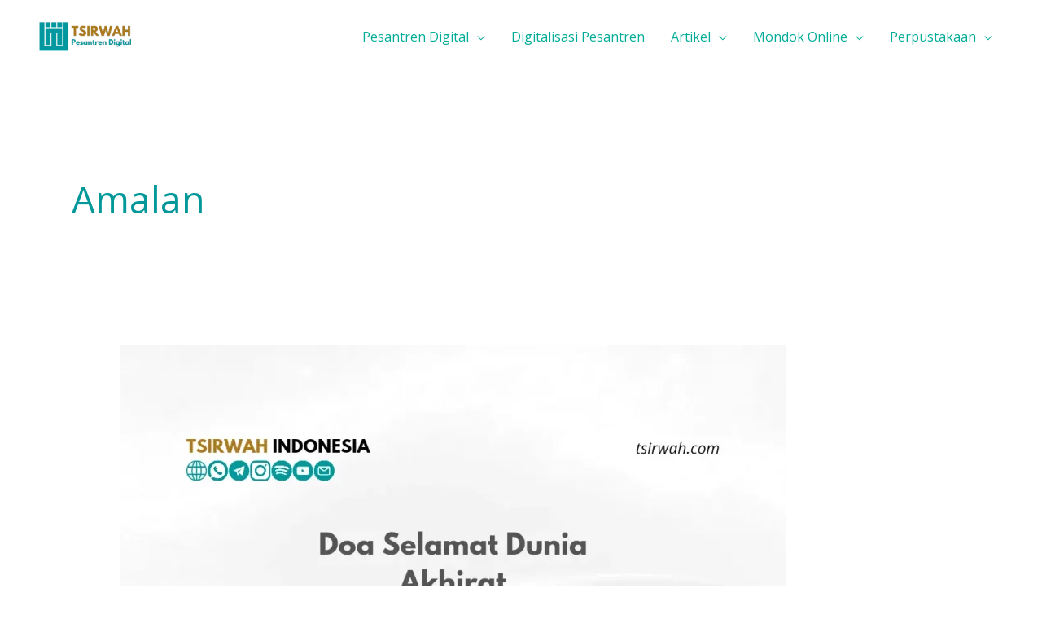

--- FILE ---
content_type: text/css; charset=utf-8
request_url: https://tsirwah.com/wp-content/plugins/bp-better-messages/assets/css/bp-messages.min.css?ver=2.10.4
body_size: 46564
content:
:root{--toastify-color-light: #fff;--toastify-color-dark: #121212;--toastify-color-info: #3498db;--toastify-color-success: #07bc0c;--toastify-color-warning: #f1c40f;--toastify-color-error: #e74c3c;--toastify-color-transparent: rgba(255, 255, 255, 0.7);--toastify-icon-color-info: var(--toastify-color-info);--toastify-icon-color-success: var(--toastify-color-success);--toastify-icon-color-warning: var(--toastify-color-warning);--toastify-icon-color-error: var(--toastify-color-error);--toastify-toast-width: 320px;--toastify-toast-background: #fff;--toastify-toast-min-height: 64px;--toastify-toast-max-height: 800px;--toastify-font-family: sans-serif;--toastify-z-index: 9999;--toastify-text-color-light: #757575;--toastify-text-color-dark: #fff;--toastify-text-color-info: #fff;--toastify-text-color-success: #fff;--toastify-text-color-warning: #fff;--toastify-text-color-error: #fff;--toastify-spinner-color: #616161;--toastify-spinner-color-empty-area: #e0e0e0;--toastify-color-progress-light: linear-gradient( to right, #4cd964, #5ac8fa, #007aff, #34aadc, #5856d6, #ff2d55 );--toastify-color-progress-dark: #bb86fc;--toastify-color-progress-info: var(--toastify-color-info);--toastify-color-progress-success: var(--toastify-color-success);--toastify-color-progress-warning: var(--toastify-color-warning);--toastify-color-progress-error: var(--toastify-color-error)}.bm-toasts{font-size:15px}.Toastify__toast-container{z-index:var(--toastify-z-index);-webkit-transform:translate3d(0, 0, var(--toastify-z-index) px);position:fixed;padding:4px;width:var(--toastify-toast-width);box-sizing:border-box;color:#fff;line-height:20px}.Toastify__toast-container--top-left{top:1em;left:1em}.Toastify__toast-container--top-center{top:1em !important;left:50%;transform:translateX(-50%)}.Toastify__toast-container--top-right{top:1em;right:1em}.Toastify__toast-container--bottom-left{bottom:1em;left:1em}.Toastify__toast-container--bottom-center{bottom:1em;left:50%;transform:translateX(-50%)}.Toastify__toast-container--bottom-right{bottom:1em;right:1em}@media only screen and (max-width: 480px){.Toastify__toast-container{width:100vw;padding:0;left:0;margin:0}.Toastify__toast-container--top-left,.Toastify__toast-container--top-center,.Toastify__toast-container--top-right{top:0;transform:translateX(0)}.Toastify__toast-container--bottom-left,.Toastify__toast-container--bottom-center,.Toastify__toast-container--bottom-right{bottom:0;transform:translateX(0)}.Toastify__toast-container--rtl{right:0;left:initial}}.Toastify__toast{position:relative;min-height:var(--toastify-toast-min-height);box-sizing:border-box;margin-bottom:1rem;padding:8px;border-radius:4px;box-shadow:0 1px 10px 0 rgba(0, 0, 0, 0.1),0 2px 15px 0 rgba(0, 0, 0, 0.05);display:-ms-flexbox;display:flex;-ms-flex-pack:justify;justify-content:space-between;max-height:var(--toastify-toast-max-height);overflow:hidden;font-family:var(--toastify-font-family);cursor:pointer;direction:ltr}.Toastify__toast--rtl{direction:rtl}.Toastify__toast-body{margin:auto 0;-ms-flex:1 1 auto;flex:1 1 auto;padding:6px;display:-ms-flexbox;display:flex;-ms-flex-align:center;align-items:center}.Toastify__toast-body>div:last-child{-ms-flex:1;flex:1}.Toastify__toast-icon{-webkit-margin-end:10px;margin-inline-end:10px;width:20px;-ms-flex-negative:0;flex-shrink:0;display:-ms-flexbox;display:flex}.Toastify--animate{animation-fill-mode:both;animation-duration:.7s}.Toastify--animate-icon{animation-fill-mode:both;animation-duration:.3s}@media only screen and (max-width: 480px){.Toastify__toast{margin-bottom:0;border-radius:0}}.f{--y: calc(var(--len) - var(--nth));position:absolute;bottom:0;right:0;width:100%;transform:translate3d(0, calc(var(--y) * -40%), 0) scale(calc(1 - 0.05 * var(--y)));transition:all .3s;min-height:80px}.Toastify__toast-theme--dark{background:var(--toastify-color-dark);color:var(--toastify-text-color-dark)}.Toastify__toast-theme--light{background:var(--toastify-color-light);color:var(--toastify-text-color-light)}.Toastify__toast-theme--colored.Toastify__toast--default{background:var(--toastify-color-light);color:var(--toastify-text-color-light)}.Toastify__toast-theme--colored.Toastify__toast--info{color:var(--toastify-text-color-info);background:var(--toastify-color-info)}.Toastify__toast-theme--colored.Toastify__toast--success{color:var(--toastify-text-color-success);background:var(--toastify-color-success)}.Toastify__toast-theme--colored.Toastify__toast--warning{color:var(--toastify-text-color-warning);background:var(--toastify-color-warning)}.Toastify__toast-theme--colored.Toastify__toast--error{color:var(--toastify-text-color-error);background:var(--toastify-color-error)}.Toastify__progress-bar-theme--light{background:var(--toastify-color-progress-light)}.Toastify__progress-bar-theme--dark{background:var(--toastify-color-progress-dark)}.Toastify__progress-bar--info{background:var(--toastify-color-progress-info)}.Toastify__progress-bar--success{background:var(--toastify-color-progress-success)}.Toastify__progress-bar--warning{background:var(--toastify-color-progress-warning)}.Toastify__progress-bar--error{background:var(--toastify-color-progress-error)}.Toastify__progress-bar-theme--colored.Toastify__progress-bar--info,.Toastify__progress-bar-theme--colored.Toastify__progress-bar--success,.Toastify__progress-bar-theme--colored.Toastify__progress-bar--warning,.Toastify__progress-bar-theme--colored.Toastify__progress-bar--error{background:var(--toastify-color-transparent)}.Toastify__close-button{color:#fff !important;background:transparent !important;line-height:15px;outline:none;border:none !important;cursor:pointer;opacity:.7;transition:.3s ease;-ms-flex-item-align:start;align-self:flex-start;padding:0 !important;width:auto !important}.Toastify__close-button--light{color:#000;opacity:.3}.Toastify__close-button>svg{fill:currentColor;height:16px;width:14px;vertical-align:initial}.Toastify__close-button:hover,.Toastify__close-button:focus{opacity:1}@keyframes Toastify__trackProgress{0%{transform:scaleX(1)}100%{transform:scaleX(0)}}.Toastify__progress-bar{position:absolute;bottom:0;left:0;width:100%;height:5px;z-index:var(--toastify-z-index);opacity:.7;transform-origin:left}.Toastify__progress-bar--animated{animation:Toastify__trackProgress linear 1 forwards}.Toastify__progress-bar--controlled{transition:transform .2s}.Toastify__progress-bar--rtl{right:0;left:initial;transform-origin:right}.Toastify__spinner{width:20px;height:20px;box-sizing:border-box;border:2px solid;border-radius:100%;border-color:var(--toastify-spinner-color-empty-area);border-right-color:var(--toastify-spinner-color);animation:Toastify__spin .65s linear infinite}@keyframes Toastify__bounceInRight{from,60%,75%,90%,to{animation-timing-function:cubic-bezier(0.215, 0.61, 0.355, 1)}from{opacity:0;transform:translate3d(3000px, 0, 0)}60%{opacity:1;transform:translate3d(-25px, 0, 0)}75%{transform:translate3d(10px, 0, 0)}90%{transform:translate3d(-5px, 0, 0)}to{transform:none}}@keyframes Toastify__bounceOutRight{20%{opacity:1;transform:translate3d(-20px, 0, 0)}to{opacity:0;transform:translate3d(2000px, 0, 0)}}@keyframes Toastify__bounceInLeft{from,60%,75%,90%,to{animation-timing-function:cubic-bezier(0.215, 0.61, 0.355, 1)}0%{opacity:0;transform:translate3d(-3000px, 0, 0)}60%{opacity:1;transform:translate3d(25px, 0, 0)}75%{transform:translate3d(-10px, 0, 0)}90%{transform:translate3d(5px, 0, 0)}to{transform:none}}@keyframes Toastify__bounceOutLeft{20%{opacity:1;transform:translate3d(20px, 0, 0)}to{opacity:0;transform:translate3d(-2000px, 0, 0)}}@keyframes Toastify__bounceInUp{from,60%,75%,90%,to{animation-timing-function:cubic-bezier(0.215, 0.61, 0.355, 1)}from{opacity:0;transform:translate3d(0, 3000px, 0)}60%{opacity:1;transform:translate3d(0, -20px, 0)}75%{transform:translate3d(0, 10px, 0)}90%{transform:translate3d(0, -5px, 0)}to{transform:translate3d(0, 0, 0)}}@keyframes Toastify__bounceOutUp{20%{transform:translate3d(0, -10px, 0)}40%,45%{opacity:1;transform:translate3d(0, 20px, 0)}to{opacity:0;transform:translate3d(0, -2000px, 0)}}@keyframes Toastify__bounceInDown{from,60%,75%,90%,to{animation-timing-function:cubic-bezier(0.215, 0.61, 0.355, 1)}0%{opacity:0;transform:translate3d(0, -3000px, 0)}60%{opacity:1;transform:translate3d(0, 25px, 0)}75%{transform:translate3d(0, -10px, 0)}90%{transform:translate3d(0, 5px, 0)}to{transform:none}}@keyframes Toastify__bounceOutDown{20%{transform:translate3d(0, 10px, 0)}40%,45%{opacity:1;transform:translate3d(0, -20px, 0)}to{opacity:0;transform:translate3d(0, 2000px, 0)}}.Toastify__bounce-enter--top-left,.Toastify__bounce-enter--bottom-left{animation-name:Toastify__bounceInLeft}.Toastify__bounce-enter--top-right,.Toastify__bounce-enter--bottom-right{animation-name:Toastify__bounceInRight}.Toastify__bounce-enter--top-center{animation-name:Toastify__bounceInDown}.Toastify__bounce-enter--bottom-center{animation-name:Toastify__bounceInUp}.Toastify__bounce-exit--top-left,.Toastify__bounce-exit--bottom-left{animation-name:Toastify__bounceOutLeft}.Toastify__bounce-exit--top-right,.Toastify__bounce-exit--bottom-right{animation-name:Toastify__bounceOutRight}.Toastify__bounce-exit--top-center{animation-name:Toastify__bounceOutUp}.Toastify__bounce-exit--bottom-center{animation-name:Toastify__bounceOutDown}@keyframes Toastify__zoomIn{from{opacity:0;transform:scale3d(0.3, 0.3, 0.3)}50%{opacity:1}}@keyframes Toastify__zoomOut{from{opacity:1}50%{opacity:0;transform:scale3d(0.3, 0.3, 0.3)}to{opacity:0}}.Toastify__zoom-enter{animation-name:Toastify__zoomIn}.Toastify__zoom-exit{animation-name:Toastify__zoomOut}@keyframes Toastify__flipIn{from{transform:perspective(400px) rotate3d(1, 0, 0, 90deg);animation-timing-function:ease-in;opacity:0}40%{transform:perspective(400px) rotate3d(1, 0, 0, -20deg);animation-timing-function:ease-in}60%{transform:perspective(400px) rotate3d(1, 0, 0, 10deg);opacity:1}80%{transform:perspective(400px) rotate3d(1, 0, 0, -5deg)}to{transform:perspective(400px)}}@keyframes Toastify__flipOut{from{transform:perspective(400px)}30%{transform:perspective(400px) rotate3d(1, 0, 0, -20deg);opacity:1}to{transform:perspective(400px) rotate3d(1, 0, 0, 90deg);opacity:0}}.Toastify__flip-enter{animation-name:Toastify__flipIn}.Toastify__flip-exit{animation-name:Toastify__flipOut}@keyframes Toastify__slideInRight{from{transform:translate3d(110%, 0, 0);visibility:visible}to{transform:translate3d(0, 0, 0)}}@keyframes Toastify__slideInLeft{from{transform:translate3d(-110%, 0, 0);visibility:visible}to{transform:translate3d(0, 0, 0)}}@keyframes Toastify__slideInUp{from{transform:translate3d(0, 110%, 0);visibility:visible}to{transform:translate3d(0, 0, 0)}}@keyframes Toastify__slideInDown{from{transform:translate3d(0, -110%, 0);visibility:visible}to{transform:translate3d(0, 0, 0)}}@keyframes Toastify__slideOutRight{from{transform:translate3d(0, 0, 0)}to{visibility:hidden;transform:translate3d(110%, 0, 0)}}@keyframes Toastify__slideOutLeft{from{transform:translate3d(0, 0, 0)}to{visibility:hidden;transform:translate3d(-110%, 0, 0)}}@keyframes Toastify__slideOutDown{from{transform:translate3d(0, 0, 0)}to{visibility:hidden;transform:translate3d(0, 500px, 0)}}@keyframes Toastify__slideOutUp{from{transform:translate3d(0, 0, 0)}to{visibility:hidden;transform:translate3d(0, -500px, 0)}}.Toastify__slide-enter--top-left,.Toastify__slide-enter--bottom-left{animation-name:Toastify__slideInLeft}.Toastify__slide-enter--top-right,.Toastify__slide-enter--bottom-right{animation-name:Toastify__slideInRight}.Toastify__slide-enter--top-center{animation-name:Toastify__slideInDown}.Toastify__slide-enter--bottom-center{animation-name:Toastify__slideInUp}.Toastify__slide-exit--top-left,.Toastify__slide-exit--bottom-left{animation-name:Toastify__slideOutLeft}.Toastify__slide-exit--top-right,.Toastify__slide-exit--bottom-right{animation-name:Toastify__slideOutRight}.Toastify__slide-exit--top-center{animation-name:Toastify__slideOutUp}.Toastify__slide-exit--bottom-center{animation-name:Toastify__slideOutDown}@keyframes Toastify__spin{from{transform:rotate(0deg)}to{transform:rotate(360deg)}}.uppy-Root{position:relative;box-sizing:border-box;color:#333;font-family:-apple-system,system-ui,BlinkMacSystemFont,"Segoe UI","Segoe UI Symbol","Segoe UI Emoji","Apple Color Emoji",Roboto,Helvetica,Arial,sans-serif;line-height:1;text-align:left;-webkit-font-smoothing:antialiased;-moz-osx-font-smoothing:grayscale}[dir=rtl] .uppy-Root,.uppy-Root[dir=rtl]{text-align:right}.uppy-Root *,.uppy-Root *::before,.uppy-Root *::after{box-sizing:inherit}.uppy-Root [hidden]{display:none}.uppy-u-reset{all:initial;box-sizing:border-box;-webkit-appearance:none;appearance:none;font-family:-apple-system,system-ui,BlinkMacSystemFont,"Segoe UI","Segoe UI Symbol","Segoe UI Emoji","Apple Color Emoji",Roboto,Helvetica,Arial,sans-serif;line-height:1}[dir=rtl] .uppy-u-reset{text-align:right}.uppy-c-textInput{font-family:inherit;font-size:14px;line-height:1.5;padding:6px 8px;background-color:#fff;border:1px solid #ddd;border-radius:4px}.uppy-size--md .uppy-c-textInput{padding:8px 10px}.uppy-c-textInput:focus{border-color:rgba(18, 105, 207, 0.6);outline:none;box-shadow:0 0 0 3px rgba(18, 105, 207, 0.15)}.uppy-c-icon{display:inline-block;max-width:100%;max-height:100%;overflow:hidden;fill:currentColor}.uppy-c-btn{display:inline-flex;justify-content:center;align-items:center;font-weight:500;font-size:inherit;font-family:inherit;color:inherit;line-height:1;white-space:nowrap;text-align:center;transition-duration:.3s;transition-property:background-color,color;-webkit-user-select:none;user-select:none}[dir=rtl] .uppy-c-btn{text-align:center}.uppy-c-btn:not(:disabled):not(.disabled){cursor:pointer}.uppy-c-btn::-moz-focus-inner{border:0}.uppy-c-btn-primary{padding:10px 18px;color:#fff;font-size:14px;background-color:#1269cf;border-radius:4px}.uppy-c-btn-primary:hover{background-color:#0e51a0}.uppy-c-btn-primary:focus{outline:none;box-shadow:0 0 0 3px rgba(18, 105, 207, 0.4)}.uppy-size--md .uppy-c-btn-primary{padding:13px 22px}.uppy-c-btn-link{padding:10px 15px;font-size:14px;line-height:1;background-color:transparent;border-radius:4px}.uppy-c-btn-link:focus{outline:none;box-shadow:0 0 0 3px rgba(18, 105, 207, 0.25)}.uppy-size--md .uppy-c-btn-link{padding:13px 18px}.uppy-Informer{position:absolute;right:0;bottom:60px;left:0;z-index:1005;text-align:center}.uppy-Informer span>div{margin-bottom:6px}.uppy-Informer-animated{z-index:-1000;transform:translateY(350%);opacity:0;transition:all 300ms ease-in}.uppy-Informer p{display:inline-block;max-width:90%;margin:0;padding:0;padding:6px 15px;color:#fff;font-weight:400;font-size:12px;line-height:1.4;background-color:#757575;border-radius:18px}.uppy-size--md .uppy-Informer p{max-width:500px;padding:10px 20px;font-size:14px;line-height:1.3}[dir=ltr] .uppy-Informer p span{left:3px}[dir=rtl] .uppy-Informer p span{right:3px}[dir=ltr] .uppy-Informer p span{margin-left:-1px}[dir=rtl] .uppy-Informer p span{margin-right:-1px}.uppy-Informer p span{position:relative;top:-1px;display:inline-block;width:13px;height:13px;color:#525252;font-size:10px;line-height:12px;vertical-align:middle;background-color:#fff;border-radius:50%}.uppy-Informer p span:hover{cursor:help}.uppy-Informer p span::after{line-height:1.3;word-wrap:break-word}.uppy-Root [aria-label][role~=tooltip]{position:relative}.uppy-Root [aria-label][role~=tooltip]::before,.uppy-Root [aria-label][role~=tooltip]::after{position:absolute;z-index:10;box-sizing:border-box;transform:translate3d(0, 0, 0);transform-origin:top;-webkit-backface-visibility:hidden;backface-visibility:hidden;opacity:0;transition:all var(--microtip-transition-duration, 0.18s) var(--microtip-transition-easing, ease-in-out) var(--microtip-transition-delay, 0s);pointer-events:none;will-change:transform}.uppy-Root [aria-label][role~=tooltip]::before{background-size:100% auto !important;content:""}.uppy-Root [aria-label][role~=tooltip]::after{box-sizing:content-box;padding:.5em 1em;color:#fff;font-weight:var(--microtip-font-weight, normal);font-size:var(--microtip-font-size, 13px);white-space:nowrap;text-transform:var(--microtip-text-transform, none);background:rgba(17, 17, 17, 0.9);border-radius:4px;content:attr(aria-label)}.uppy-Root [aria-label][role~=tooltip]:hover::before,.uppy-Root [aria-label][role~=tooltip]:hover::after,.uppy-Root [aria-label][role~=tooltip]:focus::before,.uppy-Root [aria-label][role~=tooltip]:focus::after{opacity:1;pointer-events:auto}.uppy-Root [role~=tooltip][data-microtip-position|=top]::before{bottom:100%;left:50%;width:18px;height:6px;margin-bottom:5px;background:url("data:image/svg+xml;charset=utf-8,%3Csvg%20xmlns%3D%22http%3A//www.w3.org/2000/svg%22%20width%3D%2236px%22%20height%3D%2212px%22%3E%3Cpath%20fill%3D%22rgba%2817,%2017,%2017,%200.9%29%22%20transform%3D%22rotate%280%29%22%20d%3D%22M2.658,0.000%20C-13.615,0.000%2050.938,0.000%2034.662,0.000%20C28.662,0.000%2023.035,12.002%2018.660,12.002%20C14.285,12.002%208.594,0.000%202.658,0.000%20Z%22/%3E%3C/svg%3E") no-repeat;transform:translate3d(-50%, 0, 0)}.uppy-Root [role~=tooltip][data-microtip-position|=top]::after{bottom:100%;left:50%;margin-bottom:11px;transform:translate3d(-50%, 0, 0)}.uppy-Root [role~=tooltip][data-microtip-position|=top]:hover::before{transform:translate3d(-50%, -5px, 0)}.uppy-Root [role~=tooltip][data-microtip-position=top]:hover::after{transform:translate3d(-50%, -5px, 0)}.uppy-Root [role~=tooltip][data-microtip-position=top-left]::after{bottom:100%;transform:translate3d(calc(-100% + 16px), 0, 0)}.uppy-Root [role~=tooltip][data-microtip-position=top-left]:hover::after{transform:translate3d(calc(-100% + 16px), -5px, 0)}.uppy-Root [role~=tooltip][data-microtip-position=top-right]::after{bottom:100%;transform:translate3d(calc(0% - 16px), 0, 0)}.uppy-Root [role~=tooltip][data-microtip-position=top-right]:hover::after{transform:translate3d(calc(0% - 16px), -5px, 0)}.uppy-Root [role~=tooltip][data-microtip-position|=bottom]::before{top:100%;bottom:auto;left:50%;width:18px;height:6px;margin-top:5px;margin-bottom:0;background:url("data:image/svg+xml;charset=utf-8,%3Csvg%20xmlns%3D%22http%3A//www.w3.org/2000/svg%22%20width%3D%2236px%22%20height%3D%2212px%22%3E%3Cpath%20fill%3D%22rgba%2817,%2017,%2017,%200.9%29%22%20transform%3D%22rotate%28180%2018%206%29%22%20d%3D%22M2.658,0.000%20C-13.615,0.000%2050.938,0.000%2034.662,0.000%20C28.662,0.000%2023.035,12.002%2018.660,12.002%20C14.285,12.002%208.594,0.000%202.658,0.000%20Z%22/%3E%3C/svg%3E") no-repeat;transform:translate3d(-50%, -10px, 0)}.uppy-Root [role~=tooltip][data-microtip-position|=bottom]::after{top:100%;left:50%;margin-top:11px;transform:translate3d(-50%, -10px, 0)}.uppy-Root [role~=tooltip][data-microtip-position|=bottom]:hover::before{transform:translate3d(-50%, 0, 0)}.uppy-Root [role~=tooltip][data-microtip-position=bottom]:hover::after{transform:translate3d(-50%, 0, 0)}.uppy-Root [role~=tooltip][data-microtip-position=bottom-left]::after{top:100%;transform:translate3d(calc(-100% + 16px), -10px, 0)}.uppy-Root [role~=tooltip][data-microtip-position=bottom-left]:hover::after{transform:translate3d(calc(-100% + 16px), 0, 0)}.uppy-Root [role~=tooltip][data-microtip-position=bottom-right]::after{top:100%;transform:translate3d(calc(0% - 16px), -10px, 0)}.uppy-Root [role~=tooltip][data-microtip-position=bottom-right]:hover::after{transform:translate3d(calc(0% - 16px), 0, 0)}.uppy-Root [role~=tooltip][data-microtip-position=left]::before,.uppy-Root [role~=tooltip][data-microtip-position=left]::after{top:50%;right:100%;bottom:auto;left:auto;transform:translate3d(10px, -50%, 0)}.uppy-Root [role~=tooltip][data-microtip-position=left]::before{width:6px;height:18px;margin-right:5px;margin-bottom:0;background:url("data:image/svg+xml;charset=utf-8,%3Csvg%20xmlns%3D%22http%3A//www.w3.org/2000/svg%22%20width%3D%2212px%22%20height%3D%2236px%22%3E%3Cpath%20fill%3D%22rgba%2817,%2017,%2017,%200.9%29%22%20transform%3D%22rotate%28-90%2018%2018%29%22%20d%3D%22M2.658,0.000%20C-13.615,0.000%2050.938,0.000%2034.662,0.000%20C28.662,0.000%2023.035,12.002%2018.660,12.002%20C14.285,12.002%208.594,0.000%202.658,0.000%20Z%22/%3E%3C/svg%3E") no-repeat}.uppy-Root [role~=tooltip][data-microtip-position=left]::after{margin-right:11px}.uppy-Root [role~=tooltip][data-microtip-position=left]:hover::before,.uppy-Root [role~=tooltip][data-microtip-position=left]:hover::after{transform:translate3d(0, -50%, 0)}.uppy-Root [role~=tooltip][data-microtip-position=right]::before,.uppy-Root [role~=tooltip][data-microtip-position=right]::after{top:50%;bottom:auto;left:100%;transform:translate3d(-10px, -50%, 0)}.uppy-Root [role~=tooltip][data-microtip-position=right]::before{width:6px;height:18px;margin-bottom:0;margin-left:5px;background:url("data:image/svg+xml;charset=utf-8,%3Csvg%20xmlns%3D%22http%3A//www.w3.org/2000/svg%22%20width%3D%2212px%22%20height%3D%2236px%22%3E%3Cpath%20fill%3D%22rgba%2817,%2017,%2017,%200.9%29%22%20transform%3D%22rotate%2890%206%206%29%22%20d%3D%22M2.658,0.000%20C-13.615,0.000%2050.938,0.000%2034.662,0.000%20C28.662,0.000%2023.035,12.002%2018.660,12.002%20C14.285,12.002%208.594,0.000%202.658,0.000%20Z%22/%3E%3C/svg%3E") no-repeat}.uppy-Root [role~=tooltip][data-microtip-position=right]::after{margin-left:11px}.uppy-Root [role~=tooltip][data-microtip-position=right]:hover::before,.uppy-Root [role~=tooltip][data-microtip-position=right]:hover::after{transform:translate3d(0, -50%, 0)}.uppy-Root [role~=tooltip][data-microtip-size=small]::after{width:80px;white-space:initial}.uppy-Root [role~=tooltip][data-microtip-size=medium]::after{width:150px;white-space:initial}.uppy-Root [role~=tooltip][data-microtip-size=large]::after{width:260px;white-space:initial}.uppy-StatusBar{position:relative;z-index:1001;display:flex;height:46px;font-weight:400;font-size:12px;line-height:40px;background-color:#fff;transition:height .2s;color:rgba(var(--bm-text-color), 1);background-color:rgba(var(--bm-bg-secondary), 1)}.uppy-StatusBar::before{background-color:rgba(var(--bm-border-color), 1);position:absolute;top:0;right:0;bottom:0;left:0;width:100%;height:2px;background-color:#eaeaea;content:""}.uppy-StatusBar[aria-hidden=true]{height:0;overflow-y:hidden}.uppy-StatusBar.is-complete .uppy-StatusBar-progress{background-color:#1bb240}.uppy-StatusBar.is-error .uppy-StatusBar-progress{background-color:#e32437}.uppy-StatusBar.is-complete .uppy-StatusBar-statusIndicator{color:#1bb240}.uppy-StatusBar.is-error .uppy-StatusBar-statusIndicator{color:#e32437}.uppy-StatusBar:not([aria-hidden=true]).is-waiting{height:65px;background-color:#fff;border-top:1px solid rgba(var(--bm-border-color), 1)}.uppy-StatusBar-progress{position:absolute;z-index:1001;height:2px;background-color:#1269cf;transition:background-color,width .3s ease-out}.uppy-StatusBar-progress.is-indeterminate{background-image:linear-gradient(45deg, rgba(0, 0, 0, 0.3) 25%, transparent 25%, transparent 50%, rgba(0, 0, 0, 0.3) 50%, rgba(0, 0, 0, 0.3) 75%, transparent 75%, transparent);background-size:64px 64px;animation:uppy-StatusBar-ProgressStripes 1s linear infinite}@keyframes uppy-StatusBar-ProgressStripes{from{background-position:0 0}to{background-position:64px 0}}.uppy-StatusBar.is-preprocessing .uppy-StatusBar-progress,.uppy-StatusBar.is-postprocessing .uppy-StatusBar-progress{background-color:#f6a623}.uppy-StatusBar.is-waiting .uppy-StatusBar-progress{display:none}[dir=ltr] .uppy-StatusBar-content{padding-left:10px}[dir=rtl] .uppy-StatusBar-content{padding-right:10px}.uppy-StatusBar-content{position:relative;z-index:1002;display:flex;align-items:center;height:100%;color:#333;white-space:nowrap;text-overflow:ellipsis}[dir=ltr] .uppy-size--md .uppy-StatusBar-content{padding-left:15px}[dir=rtl] .uppy-size--md .uppy-StatusBar-content{padding-right:15px}[dir=ltr] .uppy-StatusBar-status{padding-right:.3em}[dir=rtl] .uppy-StatusBar-status{padding-left:.3em}.uppy-StatusBar-status{display:flex;flex-direction:column;justify-content:center;font-weight:normal;line-height:1.4}.uppy-StatusBar-statusPrimary{font-weight:500;line-height:1;display:flex}.uppy-StatusBar-statusPrimary button.uppy-StatusBar-details{margin-left:5px}.uppy-StatusBar-statusSecondary{display:inline-block;margin-top:1px;color:#757575;font-size:11px;line-height:1.2;white-space:nowrap}[dir=ltr] .uppy-StatusBar-statusSecondaryHint{margin-right:5px}[dir=rtl] .uppy-StatusBar-statusSecondaryHint{margin-left:5px}.uppy-StatusBar-statusSecondaryHint{display:inline-block;line-height:1;vertical-align:middle}[dir=ltr] .uppy-size--md .uppy-StatusBar-statusSecondaryHint{margin-right:8px}[dir=rtl] .uppy-size--md .uppy-StatusBar-statusSecondaryHint{margin-left:8px}[dir=ltr] .uppy-StatusBar-statusIndicator{margin-right:7px}[dir=rtl] .uppy-StatusBar-statusIndicator{margin-left:7px}.uppy-StatusBar-statusIndicator{position:relative;top:1px;color:#525252}.uppy-StatusBar-statusIndicator svg{vertical-align:text-bottom}[dir=ltr] .uppy-StatusBar-actions{right:10px}[dir=rtl] .uppy-StatusBar-actions{left:10px}.uppy-StatusBar-actions{position:absolute;top:0;bottom:0;z-index:1004;display:flex;align-items:center}.uppy-StatusBar.is-waiting .uppy-StatusBar-actions{position:static;width:100%;height:100%;padding:0 15px;background-color:rgba(var(--bm-bg-secondary), 1)}.uppy-StatusBar:not([aria-hidden=true]).is-waiting.has-ghosts{flex-direction:column;height:90px}.uppy-size--md .uppy-StatusBar:not([aria-hidden=true]).is-waiting.has-ghosts{flex-direction:row;height:65px}.uppy-StatusBar:not([aria-hidden=true]).is-waiting.has-ghosts .uppy-StatusBar-actions{flex-direction:column;justify-content:center}.uppy-size--md .uppy-StatusBar:not([aria-hidden=true]).is-waiting.has-ghosts .uppy-StatusBar-actions{flex-direction:row;justify-content:initial}.uppy-StatusBar-actionCircleBtn{margin:3px;line-height:1;cursor:pointer;opacity:.9}.uppy-StatusBar-actionCircleBtn:focus{outline:none}.uppy-StatusBar-actionCircleBtn::-moz-focus-inner{border:0}.uppy-StatusBar-actionCircleBtn:focus{box-shadow:0 0 0 3px rgba(18, 105, 207, 0.5)}.uppy-StatusBar-actionCircleBtn:hover{opacity:1}.uppy-StatusBar-actionCircleBtn:focus{border-radius:50%}.uppy-StatusBar-actionCircleBtn svg{vertical-align:bottom}.uppy-StatusBar-actionBtn{display:inline-block;color:#1269cf;font-size:10px;line-height:inherit;vertical-align:middle}.uppy-size--md .uppy-StatusBar-actionBtn{font-size:11px}.uppy-StatusBar-actionBtn--disabled{opacity:.4}[dir=ltr] .uppy-StatusBar-actionBtn--retry{margin-right:6px}[dir=rtl] .uppy-StatusBar-actionBtn--retry{margin-left:6px}.uppy-StatusBar-actionBtn--retry{position:relative;height:16px;padding:1px 6px 3px 18px;color:#fff;line-height:1;background-color:#ff4b23;border-radius:8px}.uppy-StatusBar-actionBtn--retry:focus{outline:none}.uppy-StatusBar-actionBtn--retry::-moz-focus-inner{border:0}.uppy-StatusBar-actionBtn--retry:focus{box-shadow:0 0 0 3px rgba(18, 105, 207, 0.5)}.uppy-StatusBar-actionBtn--retry:hover{background-color:#f92d00}[dir=ltr] .uppy-StatusBar-actionBtn--retry svg{left:6px}[dir=rtl] .uppy-StatusBar-actionBtn--retry svg{right:6px}.uppy-StatusBar-actionBtn--retry svg{position:absolute;top:3px}.uppy-StatusBar.is-waiting .uppy-StatusBar-actionBtn--upload{width:100%;padding:15px 10px;color:#fff;font-size:14px;line-height:1;background-color:#1bb240}.uppy-StatusBar.is-waiting .uppy-StatusBar-actionBtn--upload:hover{background-color:#189c38}.uppy-size--md .uppy-StatusBar.is-waiting .uppy-StatusBar-actionBtn--upload{width:auto;padding:13px 22px}.uppy-StatusBar.is-waiting .uppy-StatusBar-actionBtn--upload.uppy-StatusBar-actionBtn--disabled:hover{background-color:#1bb240;cursor:not-allowed}.uppy-StatusBar:not(.is-waiting) .uppy-StatusBar-actionBtn--upload{color:#1269cf;background-color:transparent}[dir=ltr] .uppy-StatusBar-actionBtn--uploadNewlyAdded{padding-right:3px}[dir=rtl] .uppy-StatusBar-actionBtn--uploadNewlyAdded{padding-left:3px}[dir=ltr] .uppy-StatusBar-actionBtn--uploadNewlyAdded{padding-left:3px}[dir=rtl] .uppy-StatusBar-actionBtn--uploadNewlyAdded{padding-right:3px}.uppy-StatusBar-actionBtn--uploadNewlyAdded{padding-bottom:1px;border-radius:3px}.uppy-StatusBar-actionBtn--uploadNewlyAdded:focus{outline:none}.uppy-StatusBar-actionBtn--uploadNewlyAdded::-moz-focus-inner{border:0}.uppy-StatusBar-actionBtn--uploadNewlyAdded:focus{box-shadow:0 0 0 3px rgba(18, 105, 207, 0.5)}.uppy-StatusBar.is-preprocessing .uppy-StatusBar-actionBtn--uploadNewlyAdded,.uppy-StatusBar.is-postprocessing .uppy-StatusBar-actionBtn--uploadNewlyAdded{display:none}.uppy-StatusBar-actionBtn--done{padding:7px 8px;line-height:1;border-radius:3px}.uppy-StatusBar-actionBtn--done:focus{outline:none}.uppy-StatusBar-actionBtn--done::-moz-focus-inner{border:0}.uppy-StatusBar-actionBtn--done:hover{color:#0e51a0}.uppy-StatusBar-actionBtn--done:focus{background-color:#dfe6f1}.uppy-size--md .uppy-StatusBar-actionBtn--done{font-size:14px}.uppy-StatusBar-serviceMsg{padding-left:10px;color:#000;font-size:11px;line-height:1.1}.uppy-size--md .uppy-StatusBar-serviceMsg{padding-left:15px;font-size:14px}.uppy-StatusBar-serviceMsg-ghostsIcon{position:relative;top:2px;left:6px;width:10px;vertical-align:text-bottom;opacity:.5}.uppy-size--md .uppy-StatusBar-serviceMsg-ghostsIcon{top:1px;left:10px;width:15px}[dir=ltr] .uppy-StatusBar-details{left:2px}[dir=rtl] .uppy-StatusBar-details{right:2px}.uppy-StatusBar-details{position:relative;top:0;display:inline-block;width:13px;height:13px;color:#fff;font-weight:600;font-size:10px;line-height:12px;text-align:center;vertical-align:middle;background-color:#939393;border-radius:50%;cursor:help;-webkit-appearance:none;appearance:none}.uppy-StatusBar-details::after{line-height:1.3;word-wrap:break-word}[dir=ltr] .uppy-StatusBar-spinner{margin-right:10px}[dir=rtl] .uppy-StatusBar-spinner{margin-left:10px}.uppy-StatusBar-spinner{animation-name:uppy-StatusBar-spinnerAnimation;animation-duration:1s;animation-timing-function:linear;animation-iteration-count:infinite;fill:#1269cf}.uppy-StatusBar.is-preprocessing .uppy-StatusBar-spinner,.uppy-StatusBar.is-postprocessing .uppy-StatusBar-spinner{fill:#f6a623}@keyframes uppy-StatusBar-spinnerAnimation{0%{transform:rotate(0deg)}100%{transform:rotate(360deg)}}.uppy-ProviderBrowser-viewType--grid ul.uppy-ProviderBrowser-list,.uppy-ProviderBrowser-viewType--unsplash ul.uppy-ProviderBrowser-list{display:flex;flex-direction:row;flex-wrap:wrap;align-items:flex-start;justify-content:space-between;padding:6px}.uppy-ProviderBrowser-viewType--grid ul.uppy-ProviderBrowser-list::after,.uppy-ProviderBrowser-viewType--unsplash ul.uppy-ProviderBrowser-list::after{flex:auto;content:""}.uppy-ProviderBrowser-viewType--grid li.uppy-ProviderBrowserItem,.uppy-ProviderBrowser-viewType--unsplash li.uppy-ProviderBrowserItem{position:relative;width:50%;margin:0}.uppy-size--md .uppy-ProviderBrowser-viewType--grid li.uppy-ProviderBrowserItem,.uppy-size--md .uppy-ProviderBrowser-viewType--unsplash li.uppy-ProviderBrowserItem{width:33.3333%}.uppy-size--lg .uppy-ProviderBrowser-viewType--grid li.uppy-ProviderBrowserItem,.uppy-size--lg .uppy-ProviderBrowser-viewType--unsplash li.uppy-ProviderBrowserItem{width:25%}.uppy-ProviderBrowser-viewType--grid li.uppy-ProviderBrowserItem::before,.uppy-ProviderBrowser-viewType--unsplash li.uppy-ProviderBrowserItem::before{display:block;padding-top:100%;content:""}.uppy-ProviderBrowser-viewType--grid li.uppy-ProviderBrowserItem--selected img,.uppy-ProviderBrowser-viewType--grid li.uppy-ProviderBrowserItem--selected svg,.uppy-ProviderBrowser-viewType--unsplash li.uppy-ProviderBrowserItem--selected img,.uppy-ProviderBrowser-viewType--unsplash li.uppy-ProviderBrowserItem--selected svg{opacity:.85}.uppy-ProviderBrowser-viewType--grid li.uppy-ProviderBrowserItem--disabled,.uppy-ProviderBrowser-viewType--unsplash li.uppy-ProviderBrowserItem--disabled{opacity:.5}.uppy-ProviderBrowser-viewType--grid li.uppy-ProviderBrowserItem--noPreview .uppy-ProviderBrowserItem-inner,.uppy-ProviderBrowser-viewType--unsplash li.uppy-ProviderBrowserItem--noPreview .uppy-ProviderBrowserItem-inner{background-color:rgba(147, 147, 147, 0.2)}.uppy-ProviderBrowser-viewType--grid li.uppy-ProviderBrowserItem--noPreview svg,.uppy-ProviderBrowser-viewType--unsplash li.uppy-ProviderBrowserItem--noPreview svg{width:30%;height:30%;fill:rgba(0, 0, 0, 0.7)}.uppy-ProviderBrowser-viewType--grid .uppy-ProviderBrowserItem-inner,.uppy-ProviderBrowser-viewType--unsplash .uppy-ProviderBrowserItem-inner{position:absolute;top:7px;right:7px;bottom:7px;left:7px;width:calc(100% - 14px);height:calc(100% - 14px);overflow:hidden;text-align:center;border-radius:4px}@media(hover: none){.uppy-ProviderBrowser-viewType--grid .uppy-ProviderBrowserItem-inner .uppy-ProviderBrowserItem-author,.uppy-ProviderBrowser-viewType--unsplash .uppy-ProviderBrowserItem-inner .uppy-ProviderBrowserItem-author{display:block}}.uppy-ProviderBrowser-viewType--grid .uppy-ProviderBrowserItem-inner img,.uppy-ProviderBrowser-viewType--unsplash .uppy-ProviderBrowserItem-inner img{width:100%;height:100%;object-fit:cover;border-radius:4px}.uppy-ProviderBrowser-viewType--grid .uppy-ProviderBrowserItem-author,.uppy-ProviderBrowser-viewType--unsplash .uppy-ProviderBrowserItem-author{position:absolute;display:none;bottom:0;left:0;width:100%;background:rgba(0, 0, 0, 0.3);color:white;font-weight:500;font-size:12px;margin:0;padding:5px;text-decoration:none}.uppy-ProviderBrowser-viewType--grid .uppy-ProviderBrowserItem-author:hover,.uppy-ProviderBrowser-viewType--unsplash .uppy-ProviderBrowserItem-author:hover{background:rgba(0, 0, 0, 0.4);text-decoration:underline}.uppy-ProviderBrowser-viewType--grid .uppy-ProviderBrowserItem-checkbox,.uppy-ProviderBrowser-viewType--unsplash .uppy-ProviderBrowserItem-checkbox{position:absolute;top:16px;right:16px;z-index:1002;width:26px;height:26px;background-color:#1269cf;border-radius:50%;opacity:0}[dir=ltr] .uppy-ProviderBrowser-viewType--grid .uppy-ProviderBrowserItem-checkbox::after,[dir=ltr] .uppy-ProviderBrowser-viewType--unsplash .uppy-ProviderBrowserItem-checkbox::after{left:7px}[dir=rtl] .uppy-ProviderBrowser-viewType--grid .uppy-ProviderBrowserItem-checkbox::after,[dir=rtl] .uppy-ProviderBrowser-viewType--unsplash .uppy-ProviderBrowserItem-checkbox::after{right:7px}.uppy-ProviderBrowser-viewType--grid .uppy-ProviderBrowserItem-checkbox::after,.uppy-ProviderBrowser-viewType--unsplash .uppy-ProviderBrowserItem-checkbox::after{top:8px;width:12px;height:7px}.uppy-ProviderBrowser-viewType--grid .uppy-ProviderBrowserItem-checkbox--is-checked,.uppy-ProviderBrowser-viewType--unsplash .uppy-ProviderBrowserItem-checkbox--is-checked{opacity:1}.uppy-ProviderBrowser-viewType--grid .uppy-ProviderBrowserItem-checkbox--grid:hover+label .uppy-ProviderBrowserItem-author,.uppy-ProviderBrowser-viewType--grid .uppy-ProviderBrowserItem-checkbox--grid:focus+label .uppy-ProviderBrowserItem-author,.uppy-ProviderBrowser-viewType--unsplash .uppy-ProviderBrowserItem-checkbox--grid:hover+label .uppy-ProviderBrowserItem-author,.uppy-ProviderBrowser-viewType--unsplash .uppy-ProviderBrowserItem-checkbox--grid:focus+label .uppy-ProviderBrowserItem-author{display:block}.uppy-ProviderBrowser-viewType--grid .uppy-ProviderBrowserItem-checkbox--grid:focus+label,.uppy-ProviderBrowser-viewType--unsplash .uppy-ProviderBrowserItem-checkbox--grid:focus+label{box-shadow:0 0 0 3px rgba(18, 105, 207, 0.5)}.uppy-ProviderBrowser-viewType--grid .uppy-ProviderBrowserItem-checkbox--grid:focus+label:focus,.uppy-ProviderBrowser-viewType--unsplash .uppy-ProviderBrowserItem-checkbox--grid:focus+label:focus{outline:none}.uppy-ProviderBrowser-viewType--grid .uppy-ProviderBrowserItem-checkbox--grid:focus+label::-moz-focus-inner,.uppy-ProviderBrowser-viewType--unsplash .uppy-ProviderBrowserItem-checkbox--grid:focus+label::-moz-focus-inner{border:0}.uppy-ProviderBrowser-viewType--list{background-color:#fff}.uppy-ProviderBrowser-viewType--list li.uppy-ProviderBrowserItem{display:flex;align-items:center;margin:0;padding:7px 15px}.uppy-ProviderBrowser-viewType--list li.uppy-ProviderBrowserItem--disabled{opacity:.6}[dir=ltr] .uppy-ProviderBrowser-viewType--list .uppy-ProviderBrowserItem-checkbox{margin-right:15px}[dir=rtl] .uppy-ProviderBrowser-viewType--list .uppy-ProviderBrowserItem-checkbox{margin-left:15px}.uppy-ProviderBrowser-viewType--list .uppy-ProviderBrowserItem-checkbox{width:17px;height:17px;background-color:#fff;border:1px solid #cfcfcf;border-radius:3px}.uppy-ProviderBrowser-viewType--list .uppy-ProviderBrowserItem-checkbox:focus{border:1px solid #1269cf;outline:none;box-shadow:0 0 0 3px rgba(18, 105, 207, 0.25)}[dir=ltr] .uppy-ProviderBrowser-viewType--list .uppy-ProviderBrowserItem-checkbox::after{left:3px}[dir=rtl] .uppy-ProviderBrowser-viewType--list .uppy-ProviderBrowserItem-checkbox::after{right:3px}.uppy-ProviderBrowser-viewType--list .uppy-ProviderBrowserItem-checkbox::after{top:4px;width:9px;height:5px;opacity:0}.uppy-ProviderBrowser-viewType--list .uppy-ProviderBrowserItem-checkbox--is-checked{background-color:#1269cf;border-color:#1269cf}.uppy-ProviderBrowser-viewType--list .uppy-ProviderBrowserItem-checkbox--is-checked::after{opacity:1}.uppy-ProviderBrowser-viewType--list .uppy-ProviderBrowserItem-inner{display:flex;align-items:center;color:inherit;padding:2px;overflow:hidden;white-space:nowrap;text-overflow:ellipsis}.uppy-ProviderBrowser-viewType--list .uppy-ProviderBrowserItem-inner:focus{text-decoration:underline;outline:none}[dir=ltr] .uppy-ProviderBrowser-viewType--list .uppy-ProviderBrowserItem-inner img,[dir=ltr] .uppy-ProviderBrowser-viewType--list .uppy-ProviderBrowserItem-inner svg{margin-right:8px}[dir=rtl] .uppy-ProviderBrowser-viewType--list .uppy-ProviderBrowserItem-inner img,[dir=rtl] .uppy-ProviderBrowser-viewType--list .uppy-ProviderBrowserItem-inner svg{margin-left:8px}.uppy-ProviderBrowser-viewType--list .uppy-ProviderBrowserItem-inner span{overflow:hidden;line-height:1.2;white-space:nowrap;text-overflow:ellipsis}.uppy-ProviderBrowser-viewType--list .uppy-ProviderBrowserItem--disabled .uppy-ProviderBrowserItem-inner{cursor:default}[dir=ltr] .uppy-ProviderBrowser-viewType--list .uppy-ProviderBrowserItem-iconWrap{margin-right:7px}[dir=rtl] .uppy-ProviderBrowser-viewType--list .uppy-ProviderBrowserItem-iconWrap{margin-left:7px}.uppy-ProviderBrowser-viewType--list .uppy-ProviderBrowserItem-iconWrap{width:20px}.uppy-ProviderBrowserItem-checkbox{position:relative;flex-shrink:0;cursor:pointer}.uppy-ProviderBrowserItem-checkbox:disabled{cursor:default}.uppy-ProviderBrowserItem-checkbox::after{position:absolute;border-bottom:2px solid #eaeaea;border-left:2px solid #eaeaea;transform:rotate(-45deg);cursor:pointer;content:""}.uppy-ProviderBrowserItem-checkbox:disabled::after{cursor:default}.uppy-SearchProvider{display:flex;flex:1;flex-direction:column;align-items:center;justify-content:center;width:100%;height:100%}.uppy-SearchProvider-input{width:90%;max-width:650px;margin-bottom:15px}.uppy-size--md .uppy-SearchProvider-input{margin-bottom:20px}.uppy-SearchProvider-input::-webkit-search-cancel-button{display:none}.uppy-SearchProvider-searchButton{padding:13px 25px}.uppy-size--md .uppy-SearchProvider-searchButton{padding:13px 30px}.uppy-DashboardContent-panelBody{display:flex;flex:1;align-items:center;justify-content:center}.uppy-Provider-auth,.uppy-Provider-error,.uppy-Provider-loading,.uppy-Provider-empty{display:flex;flex:1;flex-flow:column wrap;align-items:center;justify-content:center;color:#939393}.uppy-Provider-empty{color:#939393}.uppy-Provider-authIcon svg{width:100px;height:75px}.uppy-Provider-authTitle{max-width:500px;margin-bottom:30px;padding:0 15px;color:#757575;font-weight:400;font-size:17px;line-height:1.4;text-align:center}.uppy-size--md .uppy-Provider-authTitle{font-size:20px}.uppy-Provider-btn-google{display:flex;align-items:center;padding:8px 12px !important;background:#4285f4}.uppy-Provider-btn-google:hover{background-color:#1266f1}.uppy-Provider-btn-google:focus{outline:none;box-shadow:0 0 0 3px rgba(66, 133, 244, 0.4)}.uppy-Provider-btn-google svg{margin-right:8px}[dir=ltr] .uppy-Provider-breadcrumbs{text-align:left}[dir=rtl] .uppy-Provider-breadcrumbs{text-align:right}.uppy-Provider-breadcrumbs{flex:1;margin-bottom:10px;color:#525252;font-size:12px}.uppy-size--md .uppy-Provider-breadcrumbs{margin-bottom:0}[dir=ltr] .uppy-Provider-breadcrumbsIcon{margin-right:4px}[dir=rtl] .uppy-Provider-breadcrumbsIcon{margin-left:4px}.uppy-Provider-breadcrumbsIcon{display:inline-block;color:#525252;line-height:1;vertical-align:middle}.uppy-Provider-breadcrumbsIcon svg{width:13px;height:13px;fill:#525252}.uppy-Provider-breadcrumbs button{display:inline-block;padding:4px;line-height:inherit;border-radius:3px}.uppy-Provider-breadcrumbs button:focus{outline:none}.uppy-Provider-breadcrumbs button::-moz-focus-inner{border:0}.uppy-Provider-breadcrumbs button:hover{color:#0e51a0}.uppy-Provider-breadcrumbs button:focus{background-color:#dfe6f1}.uppy-Provider-breadcrumbs button:not(:last-of-type){text-decoration:underline}.uppy-Provider-breadcrumbs button:last-of-type{color:#333;font-weight:500;cursor:normal;pointer-events:none}.uppy-Provider-breadcrumbs button:hover{cursor:pointer}.uppy-ProviderBrowser{display:flex;flex:1;flex-direction:column;height:100%;font-weight:400;font-size:14px}.uppy-ProviderBrowser-user{margin:0 8px 0 0;color:#333;font-weight:500}[dir=ltr] .uppy-ProviderBrowser-user::after{left:4px}[dir=rtl] .uppy-ProviderBrowser-user::after{right:4px}.uppy-ProviderBrowser-user::after{position:relative;color:#939393;font-weight:normal;content:"·"}.uppy-ProviderBrowser-header{position:relative;z-index:1001;border-bottom:1px solid #eaeaea}.uppy-ProviderBrowser-headerBar{z-index:1001;padding:7px 15px;color:#757575;font-size:12px;line-height:1.4;background-color:#fafafa}.uppy-size--md .uppy-ProviderBrowser-headerBar{display:flex;align-items:center}.uppy-ProviderBrowser-headerBar--simple{display:block;justify-content:center;text-align:center}.uppy-ProviderBrowser-headerBar--simple .uppy-Provider-breadcrumbsWrap{display:inline-block;flex:none;vertical-align:middle}.uppy-ProviderBrowser-searchFilter{position:relative;display:flex;align-items:center;width:100%;height:30px;padding-left:8px;padding-right:8px;margin-top:15px;margin-bottom:15px}[dir=ltr] .uppy-ProviderBrowser-searchFilterInput{padding-left:30px}[dir=rtl] .uppy-ProviderBrowser-searchFilterInput{padding-right:30px}[dir=ltr] .uppy-ProviderBrowser-searchFilterInput{padding-right:30px}[dir=rtl] .uppy-ProviderBrowser-searchFilterInput{padding-left:30px}.uppy-ProviderBrowser-searchFilterInput{z-index:1001;width:100%;height:30px;font-size:13px;font-family:-apple-system,system-ui,BlinkMacSystemFont,"Segoe UI","Segoe UI Symbol","Segoe UI Emoji","Apple Color Emoji",Roboto,Helvetica,Arial,sans-serif;line-height:1.4;background-color:#eaeaea;border:0;border-radius:4px;outline:0;color:#333}.uppy-ProviderBrowser-searchFilterInput::-webkit-search-cancel-button{display:none}.uppy-ProviderBrowser-searchFilterInput:focus{background-color:#cfcfcf;border:0}[dir=ltr] .uppy-ProviderBrowser-searchFilterIcon{left:16px}[dir=rtl] .uppy-ProviderBrowser-searchFilterIcon{right:16px}.uppy-ProviderBrowser-searchFilterIcon{position:absolute;z-index:1002;width:12px;height:12px;color:#757575}.uppy-ProviderBrowser-searchFilterInput::placeholder{color:#939393;opacity:1}[dir=ltr] .uppy-ProviderBrowser-searchFilterReset{right:16px}[dir=rtl] .uppy-ProviderBrowser-searchFilterReset{left:16px}.uppy-ProviderBrowser-searchFilterReset{border-radius:3px;position:absolute;z-index:1002;width:22px;height:22px;padding:6px;color:#939393;cursor:pointer}.uppy-ProviderBrowser-searchFilterReset:focus{outline:none}.uppy-ProviderBrowser-searchFilterReset::-moz-focus-inner{border:0}.uppy-ProviderBrowser-searchFilterReset:focus{box-shadow:0 0 0 3px rgba(18, 105, 207, 0.5)}.uppy-ProviderBrowser-searchFilterReset:hover{color:#757575}.uppy-ProviderBrowser-searchFilterReset svg{vertical-align:text-top}.uppy-ProviderBrowser-userLogout{padding:4px;color:#1269cf;line-height:inherit;border-radius:3px;cursor:pointer}.uppy-ProviderBrowser-userLogout:focus{outline:none}.uppy-ProviderBrowser-userLogout::-moz-focus-inner{border:0}.uppy-ProviderBrowser-userLogout:hover{color:#0e51a0}.uppy-ProviderBrowser-userLogout:focus{background-color:#dfe6f1}.uppy-ProviderBrowser-userLogout:hover{text-decoration:underline}.uppy-ProviderBrowser-body{position:relative;flex:1}.uppy-ProviderBrowser-list{position:absolute;top:0;right:0;bottom:0;left:0;display:block;flex:1;width:100%;height:100%;margin:0;padding:0;overflow-x:hidden;overflow-y:auto;list-style:none;background-color:#fff;border-spacing:0;-webkit-overflow-scrolling:touch}.uppy-ProviderBrowser-list:focus{outline:none}.uppy-ProviderBrowserItem-inner{font-weight:500;font-size:13px;cursor:pointer}.uppy-ProviderBrowser-footer{display:flex;align-items:center;height:65px;padding:0 15px;background-color:#fff;border-top:1px solid #eaeaea}[dir=ltr] .uppy-ProviderBrowser-footer button{margin-right:8px}[dir=rtl] .uppy-ProviderBrowser-footer button{margin-left:8px}.uppy-Dashboard-Item-previewInnerWrap{position:relative;display:flex;flex-direction:column;align-items:center;justify-content:center;width:100%;height:100%;overflow:hidden;border-radius:3px;box-shadow:0 0 2px 0 rgba(0, 0, 0, 0.4)}.uppy-size--md .uppy-Dashboard-Item-previewInnerWrap{box-shadow:0 1px 2px rgba(0, 0, 0, 0.15)}.uppy-Dashboard--singleFile .uppy-Dashboard-Item-previewInnerWrap{box-shadow:none}.uppy-Dashboard-Item-previewInnerWrap::after{position:absolute;top:0;right:0;bottom:0;left:0;z-index:1001;display:none;background-color:rgba(0, 0, 0, 0.65);content:""}.uppy-Dashboard-Item-previewLink{position:absolute;top:0;right:0;bottom:0;left:0;z-index:1002}.uppy-Dashboard-Item-previewLink:focus{box-shadow:inset 0 0 0 3px #579df0}.uppy-Dashboard-Item-preview img.uppy-Dashboard-Item-previewImg{width:100%;height:100%;object-fit:cover;border-radius:3px;transform:translateZ(0)}.uppy-Dashboard--singleFile .uppy-Dashboard-Item-preview img.uppy-Dashboard-Item-previewImg{object-fit:contain;width:auto;height:auto;max-width:100%;max-height:100%;padding:10px}.uppy-Dashboard-Item-progress{position:absolute;top:50%;left:50%;z-index:1002;width:120px;color:#fff;text-align:center;transform:translate(-50%, -50%);transition:all .35 ease}.uppy-Dashboard-Item-progressIndicator{display:inline-block;width:38px;height:38px;opacity:.9;color:#fff}.uppy-size--md .uppy-Dashboard-Item-progressIndicator{width:55px;height:55px}button.uppy-Dashboard-Item-progressIndicator{cursor:pointer}button.uppy-Dashboard-Item-progressIndicator:focus{outline:none}button.uppy-Dashboard-Item-progressIndicator::-moz-focus-inner{border:0}button.uppy-Dashboard-Item-progressIndicator:focus .uppy-Dashboard-Item-progressIcon--bg,button.uppy-Dashboard-Item-progressIndicator:focus .uppy-Dashboard-Item-progressIcon--retry{fill:#579df0}.uppy-Dashboard-Item-progressIcon--circle{width:100%;height:100%}.uppy-Dashboard-Item-progressIcon--bg{stroke:rgba(255, 255, 255, 0.4)}.uppy-Dashboard-Item-progressIcon--progress{transition:stroke-dashoffset .5s ease-out;stroke:#fff}.uppy-Dashboard-Item-progressIcon--play{transition:all .2s;fill:#fff;stroke:#fff}.uppy-Dashboard-Item-progressIcon--cancel{transition:all .2s;fill:#fff}.uppy-Dashboard-Item-progressIcon--pause{transition:all .2s;fill:#fff;stroke:#fff}.uppy-Dashboard-Item-progressIcon--check{transition:all .2s;fill:#fff}.uppy-Dashboard-Item-progressIcon--retry{fill:#fff}[dir=ltr] .uppy-Dashboard-Item.is-complete .uppy-Dashboard-Item-progress{right:-8px}[dir=rtl] .uppy-Dashboard-Item.is-complete .uppy-Dashboard-Item-progress{left:-8px}[dir=ltr] .uppy-Dashboard-Item.is-complete .uppy-Dashboard-Item-progress{left:initial}[dir=rtl] .uppy-Dashboard-Item.is-complete .uppy-Dashboard-Item-progress{right:initial}.uppy-Dashboard-Item.is-complete .uppy-Dashboard-Item-progress{top:-9px;width:auto;transform:initial}.uppy-Dashboard-Item.is-error .uppy-Dashboard-Item-progressIndicator{width:18px;height:18px}.uppy-size--md .uppy-Dashboard-Item.is-error .uppy-Dashboard-Item-progressIndicator{width:28px;height:28px}.uppy-Dashboard-Item.is-complete .uppy-Dashboard-Item-progressIndicator{width:18px;height:18px;opacity:1}.uppy-size--md .uppy-Dashboard-Item.is-complete .uppy-Dashboard-Item-progressIndicator{width:22px;height:22px}.uppy-Dashboard-Item.is-processing .uppy-Dashboard-Item-progress{opacity:0}[dir=ltr] .uppy-Dashboard-Item-fileInfo{padding-right:5px}[dir=rtl] .uppy-Dashboard-Item-fileInfo{padding-left:5px}[dir=ltr] .uppy-Dashboard--singleFile .uppy-Dashboard-Item-fileInfo{padding-right:10px}[dir=rtl] .uppy-Dashboard--singleFile .uppy-Dashboard-Item-fileInfo{padding-left:10px}[dir=ltr] .uppy-size--md.uppy-Dashboard--singleFile .uppy-Dashboard-Item-fileInfo{padding-right:15px}[dir=rtl] .uppy-size--md.uppy-Dashboard--singleFile .uppy-Dashboard-Item-fileInfo{padding-left:15px}.uppy-Dashboard-Item-name{margin-bottom:5px;font-weight:500;font-size:12px;line-height:1.3;word-wrap:anywhere;word-break:break-all}.uppy-size--md.uppy-Dashboard--singleFile .uppy-Dashboard-Item-name{font-size:14px;line-height:1.4}.uppy-Dashboard-Item-fileName{display:flex;align-items:baseline}.uppy-Dashboard-Item-fileName button{margin-left:5px}.uppy-Dashboard-Item-author{color:#757575;vertical-align:bottom;font-size:11px;font-weight:normal;display:inline-block;line-height:1;margin-bottom:5px}.uppy-Dashboard-Item-author a{color:#757575}.uppy-Dashboard-Item-status{color:#757575;font-weight:normal;font-size:11px;line-height:1}.uppy-Dashboard-Item-statusSize{display:inline-block;text-transform:uppercase;vertical-align:bottom;margin-bottom:5px}.uppy-Dashboard-Item-reSelect{color:#1269cf;font-weight:600;font-size:inherit;font-family:inherit}.uppy-Dashboard-Item-errorMessage{font-size:11px;font-weight:500;line-height:1.3;color:#a51523;background-color:#fdeff1;padding:5px 6px}.uppy-Dashboard-Item-errorMessageBtn{font-size:11px;text-decoration:underline;color:#a51523;cursor:pointer;font-weight:500}.uppy-Dashboard-Item-preview .uppy-Dashboard-Item-errorMessage{display:none}.uppy-size--md .uppy-Dashboard-Item-preview .uppy-Dashboard-Item-errorMessage{display:block;border-top:1px solid #f7c2c8;padding:6px 8px;line-height:1.4;position:absolute;bottom:0;left:0;right:0;border-bottom-left-radius:3px;border-bottom-right-radius:3px}.uppy-Dashboard-Item-fileInfo .uppy-Dashboard-Item-errorMessage{display:inline-block;position:static;border:1px solid #f7c2c8;border-radius:3px}.uppy-size--md .uppy-Dashboard-Item-fileInfo .uppy-Dashboard-Item-errorMessage{display:none}.uppy-Dashboard-Item-action{color:#939393;cursor:pointer}.uppy-Dashboard-Item-action:focus{outline:none}.uppy-Dashboard-Item-action::-moz-focus-inner{border:0}.uppy-Dashboard-Item-action:focus{box-shadow:0 0 0 3px rgba(18, 105, 207, 0.5)}.uppy-Dashboard-Item-action:hover{color:#1f1f1f;opacity:1}.uppy-Dashboard-Item-action--remove{color:#1f1f1f;opacity:.95;background:none}.uppy-Dashboard-Item-action--remove:hover{color:#000;opacity:1}[dir=ltr] .uppy-size--md .uppy-Dashboard-Item-action--remove{right:-8px}[dir=rtl] .uppy-size--md .uppy-Dashboard-Item-action--remove{left:-8px}.uppy-size--md .uppy-Dashboard-Item-action--remove{position:absolute;top:-8px;z-index:1002;width:18px;height:18px;padding:0}.uppy-size--md .uppy-Dashboard-Item-action--remove:focus{border-radius:50%}[dir=ltr] .uppy-Dashboard--singleFile.uppy-size--height-md .uppy-Dashboard-Item-action--remove{right:8px}[dir=rtl] .uppy-Dashboard--singleFile.uppy-size--height-md .uppy-Dashboard-Item-action--remove{left:8px}.uppy-Dashboard--singleFile.uppy-size--height-md .uppy-Dashboard-Item-action--remove{position:absolute;top:8px}.uppy-Dashboard:not(.uppy-size--md):not(.uppy-Dashboard--singleFile.uppy-size--height-md) .uppy-Dashboard-Item-actionWrapper{display:flex;align-items:center}.uppy-Dashboard:not(.uppy-size--md):not(.uppy-Dashboard--singleFile.uppy-size--height-md) .uppy-Dashboard-Item-action{width:22px;height:22px;margin-left:3px;padding:3px}.uppy-Dashboard:not(.uppy-size--md):not(.uppy-Dashboard--singleFile.uppy-size--height-md) .uppy-Dashboard-Item-action:focus{border-radius:3px}.uppy-Dashboard-Item-action--edit{background:none}.uppy-size--md .uppy-Dashboard-Item-action--copyLink,.uppy-size--md .uppy-Dashboard-Item-action--edit{width:16px;height:16px;padding:0}.uppy-size--md .uppy-Dashboard-Item-action--copyLink:focus,.uppy-size--md .uppy-Dashboard-Item-action--edit:focus{border-radius:3px}.uppy-Dashboard-Item{display:flex;align-items:center;padding:10px;border-bottom:1px solid #eaeaea}[dir=ltr] .uppy-Dashboard:not(.uppy-Dashboard--singleFile) .uppy-Dashboard-Item{padding-right:0}[dir=rtl] .uppy-Dashboard:not(.uppy-Dashboard--singleFile) .uppy-Dashboard-Item{padding-left:0}[dir=ltr] .uppy-size--md .uppy-Dashboard-Item{float:left}[dir=rtl] .uppy-size--md .uppy-Dashboard-Item{float:right}.uppy-size--md .uppy-Dashboard-Item{position:relative;display:block;width:calc(33.333% - 15px - 15px);height:215px;margin:5px 15px;padding:0;border-bottom:0}.uppy-size--lg .uppy-Dashboard-Item{width:calc(25% - 15px - 15px);height:190px;margin:5px 15px;padding:0}.uppy-size--xl .uppy-Dashboard-Item{width:calc(20% - 15px - 15px);height:210px;padding:0}.uppy-Dashboard--singleFile .uppy-Dashboard-Item{display:flex;flex-direction:column;width:100%;max-width:400px;height:100%;border-bottom:0;position:relative;padding:15px}.uppy-Dashboard-Item.is-ghost .uppy-Dashboard-Item-previewInnerWrap{opacity:.2}.uppy-Dashboard-Item.is-ghost .uppy-Dashboard-Item-name{opacity:.7}.uppy-Dashboard-Item.is-ghost .uppy-Dashboard-Item-preview::before{position:absolute;top:0;right:0;bottom:0;left:0;z-index:1005;background-image:url("data:image/svg+xml,%3Csvg xmlns='http://www.w3.org/2000/svg' width='35' height='39' viewBox='0 0 35 39'%3E%3Cpath d='M1.708 38.66c1.709 0 3.417-3.417 6.834-3.417 3.416 0 5.125 3.417 8.61 3.417 3.348 0 5.056-3.417 8.473-3.417 4.305 0 5.125 3.417 6.833 3.417.889 0 1.709-.889 1.709-1.709v-19.68C34.167-5.757 0-5.757 0 17.271v19.68c0 .82.888 1.709 1.708 1.709zm8.542-17.084a3.383 3.383 0 01-3.417-3.416 3.383 3.383 0 013.417-3.417 3.383 3.383 0 013.417 3.417 3.383 3.383 0 01-3.417 3.416zm13.667 0A3.383 3.383 0 0120.5 18.16a3.383 3.383 0 013.417-3.417 3.383 3.383 0 013.416 3.417 3.383 3.383 0 01-3.416 3.416z' fill='%2523000' fill-rule='nonzero'/%3E%3C/svg%3E");background-repeat:no-repeat;background-position:50% 10px;background-size:25px;opacity:.5;content:""}.uppy-size--md .uppy-Dashboard-Item.is-ghost .uppy-Dashboard-Item-preview::before{background-position:50% 50%;background-size:40px}.uppy-Dashboard--singleFile .uppy-Dashboard-Item.is-ghost .uppy-Dashboard-Item-preview::before{background-position:50% 50%;background-size:30%}.uppy-Dashboard-Item-preview{position:relative;flex-grow:0;flex-shrink:0;width:50px;height:50px}.uppy-size--md .uppy-Dashboard-Item-preview{width:100%;height:140px}.uppy-size--lg .uppy-Dashboard-Item-preview{height:120px}.uppy-size--xl .uppy-Dashboard-Item-preview{height:140px}.uppy-Dashboard--singleFile .uppy-Dashboard-Item-preview{width:100%;max-height:75%;flex-grow:1}.uppy-Dashboard--singleFile.uppy-size--md .uppy-Dashboard-Item-preview{max-height:100%}[dir=ltr] .uppy-Dashboard-Item-fileInfoAndButtons{padding-right:8px}[dir=rtl] .uppy-Dashboard-Item-fileInfoAndButtons{padding-left:8px}[dir=ltr] .uppy-Dashboard-Item-fileInfoAndButtons{padding-left:12px}[dir=rtl] .uppy-Dashboard-Item-fileInfoAndButtons{padding-right:12px}.uppy-Dashboard-Item-fileInfoAndButtons{display:flex;flex-grow:1;align-items:center;justify-content:space-between}.uppy-size--md .uppy-Dashboard-Item-fileInfoAndButtons,.uppy-Dashboard--singleFile .uppy-Dashboard-Item-fileInfoAndButtons{align-items:flex-start;padding:0;padding-top:9px}.uppy-Dashboard--singleFile .uppy-Dashboard-Item-fileInfoAndButtons{width:100%;flex-grow:0}.uppy-Dashboard-Item-fileInfo{flex-grow:1;flex-shrink:1}.uppy-Dashboard-Item-actionWrapper{flex-grow:0;flex-shrink:0}.uppy-Dashboard-Item.is-inprogress .uppy-Dashboard-Item-previewInnerWrap::after,.uppy-Dashboard-Item.is-error .uppy-Dashboard-Item-previewInnerWrap::after{display:block}[dir=ltr] .uppy-Dashboard-Item-errorDetails{left:2px}[dir=rtl] .uppy-Dashboard-Item-errorDetails{right:2px}.uppy-Dashboard-Item-errorDetails{position:relative;top:0;flex-shrink:0;width:13px;height:13px;color:#fff;font-weight:600;font-size:10px;line-height:12px;text-align:center;background-color:#939393;border-radius:50%;border:none;cursor:help;-webkit-appearance:none;appearance:none}.uppy-Dashboard-Item-errorDetails::after{line-height:1.3;word-wrap:break-word}.uppy-Dashboard-FileCard{position:absolute;top:0;right:0;bottom:0;left:0;z-index:1005;display:flex;flex-direction:column;width:100%;height:100%;background-color:#fff;border-radius:5px;box-shadow:0 0 10px 4px rgba(0, 0, 0, 0.1)}.uppy-Dashboard-FileCard .uppy-DashboardContent-bar{border-top-left-radius:5px;border-top-right-radius:5px}.uppy-Dashboard-FileCard .uppy-Dashboard-FileCard-actions{border-bottom-right-radius:5px;border-bottom-left-radius:5px}.uppy-Dashboard-FileCard-inner{display:flex;flex-direction:column;flex-grow:1;flex-shrink:1;height:100%;min-height:0}.uppy-Dashboard-FileCard-preview{position:relative;display:flex;flex-grow:0;flex-shrink:1;align-items:center;justify-content:center;height:60%;min-height:0;border-bottom:1px solid rgba(var(--bm-border-color), 1)}.uppy-Dashboard-FileCard-preview img.uppy-Dashboard-Item-previewImg{flex:0 0 auto;max-width:90%;max-height:90%;object-fit:cover;border-radius:3px;box-shadow:0 3px 20px rgba(0, 0, 0, 0.15)}[dir=ltr] .uppy-Dashboard-FileCard-edit{right:10px}[dir=rtl] .uppy-Dashboard-FileCard-edit{left:10px}.uppy-Dashboard-FileCard-edit{position:absolute;top:10px;padding:7px 15px;color:#fff;font-size:13px;background-color:rgba(0, 0, 0, 0.5);border-radius:50px}.uppy-Dashboard-FileCard-edit:focus{outline:none}.uppy-Dashboard-FileCard-edit::-moz-focus-inner{border:0}.uppy-Dashboard-FileCard-edit:focus{box-shadow:0 0 0 3px rgba(18, 105, 207, 0.5)}.uppy-Dashboard-FileCard-edit:hover{background-color:rgba(0, 0, 0, 0.8)}.uppy-Dashboard-FileCard-info{flex-grow:0;flex-shrink:0;height:40%;padding:30px 20px 20px 20px;overflow-y:auto;-webkit-overflow-scrolling:touch;background-color:rgba(var(--bm-bg-secondary), 1)}.uppy-Dashboard-FileCard-fieldset{max-width:640px;margin:auto;margin-bottom:12px;padding:0;font-size:0;border:0}.uppy-Dashboard-FileCard-label{display:inline-block;width:22%;color:rgba(var(--bm-text-color), 1);font-size:12px;vertical-align:middle}.uppy-size--md .uppy-Dashboard-FileCard-label{font-size:14px}.uppy-Dashboard-FileCard-input{display:inline-block;width:78%;vertical-align:middle}.uppy-Dashboard-FileCard-actions{display:flex;flex-grow:0;flex-shrink:0;align-items:center;height:55px;padding:0 15px;border-top:1px solid rgba(var(--bm-border-color), 1);background-color:rgba(var(--bm-bg-secondary), 1)}.uppy-size--md .uppy-Dashboard-FileCard-actions{height:65px}[dir=ltr] .uppy-Dashboard-FileCard-actionsBtn{margin-right:10px}[dir=rtl] .uppy-Dashboard-FileCard-actionsBtn{margin-left:10px}.uppy-transition-slideDownUp-enter{transform:translate3d(0, -105%, 0);opacity:.01;transition:transform .25s ease-in-out,opacity .25s ease-in-out}.uppy-transition-slideDownUp-enter.uppy-transition-slideDownUp-enter-active{transform:translate3d(0, 0, 0);opacity:1}.uppy-transition-slideDownUp-leave{transform:translate3d(0, 0, 0);opacity:1;transition:transform .25s ease-in-out,opacity .25s ease-in-out}.uppy-transition-slideDownUp-leave.uppy-transition-slideDownUp-leave-active{transform:translate3d(0, -105%, 0);opacity:.01}@keyframes uppy-Dashboard-fadeIn{from{opacity:0}to{opacity:1}}@keyframes uppy-Dashboard-fadeOut{from{opacity:1}to{opacity:0}}@keyframes uppy-Dashboard-slideDownAndFadeIn{from{transform:translate3d(-50%, -70%, 0);opacity:0}to{transform:translate3d(-50%, -50%, 0);opacity:1}}@keyframes uppy-Dashboard-slideDownAndFadeIn--small{from{transform:translate3d(0, -20%, 0);opacity:0}to{transform:translate3d(0, 0, 0);opacity:1}}@keyframes uppy-Dashboard-slideUpFadeOut{from{transform:translate3d(-50%, -50%, 0);opacity:1}to{transform:translate3d(-50%, -70%, 0);opacity:0}}@keyframes uppy-Dashboard-slideUpFadeOut--small{from{transform:translate3d(0, 0, 0);opacity:1}to{transform:translate3d(0, -20%, 0);opacity:0}}.uppy-Dashboard--modal{z-index:1001}.uppy-Dashboard--modal[aria-hidden=true]{display:none}.uppy-Dashboard--modal.uppy-Dashboard--animateOpenClose>.uppy-Dashboard-inner{animation:uppy-Dashboard-slideDownAndFadeIn--small .3s cubic-bezier(0, 0, 0.2, 1)}@media only screen and (min-width: 820px){.uppy-Dashboard--modal.uppy-Dashboard--animateOpenClose>.uppy-Dashboard-inner{animation:uppy-Dashboard-slideDownAndFadeIn .3s cubic-bezier(0, 0, 0.2, 1)}}.uppy-Dashboard--modal.uppy-Dashboard--animateOpenClose>.uppy-Dashboard-overlay{animation:uppy-Dashboard-fadeIn .3s cubic-bezier(0, 0, 0.2, 1)}.uppy-Dashboard--modal.uppy-Dashboard--animateOpenClose.uppy-Dashboard--isClosing>.uppy-Dashboard-inner{animation:uppy-Dashboard-slideUpFadeOut--small .3s cubic-bezier(0, 0, 0.2, 1)}@media only screen and (min-width: 820px){.uppy-Dashboard--modal.uppy-Dashboard--animateOpenClose.uppy-Dashboard--isClosing>.uppy-Dashboard-inner{animation:uppy-Dashboard-slideUpFadeOut .3s cubic-bezier(0, 0, 0.2, 1)}}.uppy-Dashboard--modal.uppy-Dashboard--animateOpenClose.uppy-Dashboard--isClosing>.uppy-Dashboard-overlay{animation:uppy-Dashboard-fadeOut .3s cubic-bezier(0, 0, 0.2, 1)}.uppy-Dashboard-isFixed{height:100vh;overflow:hidden}.uppy-Dashboard--modal .uppy-Dashboard-overlay{position:fixed;top:0;right:0;bottom:0;left:0;z-index:1001;background-color:rgba(0, 0, 0, 0.5)}.uppy-Dashboard-inner{position:relative;max-width:100%;max-height:100%;border-radius:5px;outline:none;background-color:rgba(var(--bm-bg-color), 1);border:1px solid rgba(var(--bm-border-color), 1);color:rgba(var(--bm-text-color), 1)}.uppy-size--md .uppy-Dashboard-inner{min-height:auto}@media only screen and (min-width: 820px){.uppy-Dashboard-inner{width:650px;height:500px}}.uppy-Dashboard--modal .uppy-Dashboard-inner{z-index:1002}.uppy-Dashboard--isDisabled .uppy-Dashboard-inner{cursor:not-allowed}.uppy-Dashboard-innerWrap{position:relative;display:flex;flex-direction:column;height:100%;overflow:hidden;border-radius:5px;opacity:0}.uppy-Dashboard--isInnerWrapVisible .uppy-Dashboard-innerWrap{opacity:1}.uppy-Dashboard--isDisabled .uppy-Dashboard-innerWrap{opacity:.6;filter:grayscale(100%);-webkit-user-select:none;user-select:none;cursor:not-allowed}.uppy-Dashboard--isDisabled .uppy-ProviderIconBg{fill:#9f9f9f}.uppy-Dashboard--isDisabled [disabled],.uppy-Dashboard--isDisabled [aria-disabled]{pointer-events:none;cursor:not-allowed}.uppy-Dashboard--modal .uppy-Dashboard-inner{position:fixed;top:35px;right:15px;bottom:15px;left:15px;border:none}@media only screen and (min-width: 820px){.uppy-Dashboard--modal .uppy-Dashboard-inner{top:50%;right:auto;left:50%;box-shadow:0 5px 15px 4px rgba(0, 0, 0, 0.15);transform:translate(-50%, -50%)}}[dir=ltr] .uppy-Dashboard-close{right:-2px}[dir=rtl] .uppy-Dashboard-close{left:-2px}.uppy-Dashboard-close{position:absolute;top:-33px;z-index:1005;display:block;color:rgba(255, 255, 255, 0.9);font-size:27px;cursor:pointer;background:none !important}.uppy-Dashboard-close:focus{outline:none}.uppy-Dashboard-close::-moz-focus-inner{border:0}.uppy-Dashboard-close:focus{color:#6eabf2}@media only screen and (min-width: 820px){[dir=ltr] .uppy-Dashboard-close{right:-35px}[dir=rtl] .uppy-Dashboard-close{left:-35px}.uppy-Dashboard-close{top:-10px;font-size:35px}}.uppy-Dashboard-serviceMsg{position:relative;top:-1px;z-index:1004;padding:12px 0;font-weight:500;font-size:12px;line-height:1.3;background-color:#fffbf7;border-top:1px solid #edd4b9;border-bottom:1px solid #edd4b9}.uppy-size--md .uppy-Dashboard-serviceMsg{font-size:14px;line-height:1.4}.uppy-Dashboard-serviceMsg-title{display:block;margin-bottom:4px;padding-left:42px;line-height:1}.uppy-Dashboard-serviceMsg-text{padding:0 15px}.uppy-Dashboard-serviceMsg-actionBtn{color:#1269cf;font-weight:inherit;font-size:inherit;vertical-align:initial}.uppy-Dashboard-serviceMsg-icon{position:absolute;top:10px;left:15px}.uppy-Dashboard-AddFiles{position:relative;display:flex;flex-direction:column;align-items:center;justify-content:center;height:100%;text-align:center}[data-uppy-drag-drop-supported=true] .uppy-Dashboard-AddFiles{height:calc(100% - 14px);margin:7px;border:1px dashed #dfdfdf;border-radius:3px}.uppy-Dashboard-AddFilesPanel .uppy-Dashboard-AddFiles{height:calc(100% - 14px - 40px);border:none}.uppy-Dashboard--modal .uppy-Dashboard-AddFiles{border-color:#cfcfcf}.uppy-Dashboard-AddFiles-info{display:none;margin-top:auto;padding-top:15px;padding-bottom:15px}.uppy-size--height-md .uppy-Dashboard-AddFiles-info{display:block}.uppy-size--md .uppy-Dashboard-AddFiles-info{position:absolute;right:0;bottom:25px;left:0;padding-top:30px;padding-bottom:0}[data-uppy-num-acquirers="0"] .uppy-Dashboard-AddFiles-info{margin-top:0}.uppy-Dashboard-browse{color:#1269cf;cursor:pointer}.uppy-Dashboard-browse:focus{outline:none}.uppy-Dashboard-browse::-moz-focus-inner{border:0}.uppy-Dashboard-browse:hover,.uppy-Dashboard-browse:focus{border-bottom:1px solid #1269cf}.uppy-Dashboard-browseBtn{display:block;width:100%;margin-top:8px;margin-bottom:5px;font-weight:500;font-size:14px}.uppy-size--md .uppy-Dashboard-browseBtn{width:auto;margin:auto;margin-top:15px;margin-bottom:15px;padding:13px 44px;font-size:15px}.uppy-Dashboard-AddFiles-list{display:flex;flex:1;flex-direction:column;width:100%;margin-top:2px;padding:2px 0;overflow-y:auto;-webkit-overflow-scrolling:touch}.uppy-size--md .uppy-Dashboard-AddFiles-list{flex:none;flex-direction:row;flex-wrap:wrap;justify-content:center;max-width:600px;margin-top:15px;padding-top:0;overflow-y:visible}.uppy-DashboardTab{width:100%;text-align:center;border-bottom:1px solid #eaeaea}.uppy-size--md .uppy-DashboardTab{display:inline-block;width:initial;margin-bottom:10px;border-bottom:none}.uppy-DashboardTab-btn{flex-direction:row;align-items:center;justify-content:left;width:100%;height:100%;padding:12px 15px;cursor:pointer;-webkit-appearance:none !important;appearance:none !important;background-color:initial !important;color:rgba(var(--bm-text-color), 0.9) !important}.uppy-DashboardTab-btn:focus{outline:none}.uppy-DashboardTab-btn::-moz-focus-inner{border:0}[dir=ltr] .uppy-size--md .uppy-DashboardTab-btn{margin-right:1px}[dir=rtl] .uppy-size--md .uppy-DashboardTab-btn{margin-left:1px}.uppy-size--md .uppy-DashboardTab-btn{flex-direction:column;width:86px;padding:10px 3px;border-radius:5px}.uppy-DashboardTab-btn::-moz-focus-inner{border:0}.uppy-DashboardTab-btn:hover{background-color:#e9ecef}.uppy-DashboardTab-btn:active,.uppy-DashboardTab-btn:focus{background-color:#dfe6f1}.uppy-DashboardTab-btn svg{display:inline-block;max-width:100%;max-height:100%;overflow:hidden;vertical-align:text-top;transition:transform ease-in-out .15s}[dir=ltr] .uppy-DashboardTab-inner{margin-right:10px}[dir=rtl] .uppy-DashboardTab-inner{margin-left:10px}.uppy-DashboardTab-inner{display:flex;justify-content:center;align-items:center;width:32px;height:32px;border-radius:8px;background-color:#fff;box-shadow:0 1px 1px 0 rgba(0, 0, 0, 0.1),0 1px 2px 0 rgba(0, 0, 0, 0.1),0 2px 3px 0 rgba(0, 0, 0, 0.02)}[dir=ltr] .uppy-size--md .uppy-DashboardTab-inner{margin-right:0}[dir=rtl] .uppy-size--md .uppy-DashboardTab-inner{margin-left:0}.uppy-DashboardTab-name{font-weight:400;font-size:14px}.uppy-size--md .uppy-DashboardTab-name{margin-top:8px;margin-bottom:0;font-size:12px;line-height:15px}.uppy-DashboardTab-iconMyDevice{color:#1269cf}.uppy-DashboardTab-iconBox{color:#0061d5}.uppy-DashboardTab-iconDropbox{color:#0061fe}.uppy-DashboardTab-iconUnsplash{color:#111}.uppy-DashboardTab-iconScreenRec{color:#2c3e50}.uppy-DashboardTab-iconAudio{color:#8030a3}.uppy-Dashboard-input{position:absolute;z-index:-1;width:.1px;height:.1px;overflow:hidden;opacity:0}.uppy-DashboardContent-bar{position:relative;z-index:1004;display:flex;flex-shrink:0;align-items:center;justify-content:space-between;width:100%;height:40px;padding:0 10px;background-color:rgba(var(--bm-bg-secondary), 1);border-bottom:1px solid rgba(var(--bm-border-color), 1)}.uppy-size--md .uppy-DashboardContent-bar{height:50px;padding:0 15px}.uppy-DashboardContent-title{position:absolute;top:0;right:0;left:0;width:100%;max-width:170px;margin:auto;overflow-x:hidden;font-weight:500;font-size:12px;line-height:40px;white-space:nowrap;text-align:center;text-overflow:ellipsis}.uppy-size--md .uppy-DashboardContent-title{max-width:300px;font-size:14px;line-height:50px}[dir=ltr] .uppy-DashboardContent-back,[dir=ltr] .uppy-DashboardContent-save{margin-left:-6px}[dir=rtl] .uppy-DashboardContent-back,[dir=rtl] .uppy-DashboardContent-save{margin-right:-6px}.uppy-DashboardContent-back,.uppy-DashboardContent-save{margin:0;padding:0;color:inherit;font-size:inherit;font-family:inherit;line-height:1;background:none;border:0;-webkit-appearance:none;padding:7px 6px;color:#1269cf;font-weight:400;font-size:12px;border-radius:3px;cursor:pointer;background:none}.uppy-DashboardContent-back:focus,.uppy-DashboardContent-save:focus{outline:none}.uppy-DashboardContent-back::-moz-focus-inner,.uppy-DashboardContent-save::-moz-focus-inner{border:0}.uppy-DashboardContent-back:hover,.uppy-DashboardContent-save:hover{color:#0e51a0}.uppy-DashboardContent-back:focus,.uppy-DashboardContent-save:focus{background-color:#dfe6f1}.uppy-size--md .uppy-DashboardContent-back,.uppy-size--md .uppy-DashboardContent-save{font-size:14px}[dir=ltr] .uppy-DashboardContent-addMore{margin-right:-5px}[dir=rtl] .uppy-DashboardContent-addMore{margin-left:-5px}.uppy-DashboardContent-addMore{margin:0;padding:0;color:inherit;font-size:inherit;font-family:inherit;line-height:1;background:none;border:0;-webkit-appearance:none;width:29px;height:29px;padding:7px 8px;color:#1269cf;font-weight:500;border-radius:3px;cursor:pointer;background:none}.uppy-DashboardContent-addMore:focus{outline:none}.uppy-DashboardContent-addMore::-moz-focus-inner{border:0}.uppy-DashboardContent-addMore:hover{color:#0e51a0}.uppy-DashboardContent-addMore:focus{background-color:#dfe6f1}[dir=ltr] .uppy-size--md .uppy-DashboardContent-addMore{margin-right:-8px}[dir=rtl] .uppy-size--md .uppy-DashboardContent-addMore{margin-left:-8px}.uppy-size--md .uppy-DashboardContent-addMore{width:auto;height:auto;font-size:14px}[dir=ltr] .uppy-DashboardContent-addMore svg{margin-right:4px}[dir=rtl] .uppy-DashboardContent-addMore svg{margin-left:4px}.uppy-DashboardContent-addMore svg{vertical-align:baseline}.uppy-size--md .uppy-DashboardContent-addMore svg{width:11px;height:11px}.uppy-DashboardContent-addMoreCaption{display:none}.uppy-size--md .uppy-DashboardContent-addMoreCaption{display:inline}.uppy-DashboardContent-panel{position:absolute;top:0;right:0;bottom:0;left:0;z-index:1005;display:flex;flex:1;flex-direction:column;overflow:hidden;background-color:whitesmoke;border-radius:5px}.uppy-Dashboard-AddFilesPanel{position:absolute;top:0;right:0;bottom:0;left:0;z-index:1005;display:flex;flex-direction:column;overflow:hidden;background:rgba(var(--bm-bg-color), 1);border-radius:5px;box-shadow:0 0 10px 5px rgba(0, 0, 0, 0.15)}.uppy-Dashboard--isAddFilesPanelVisible .uppy-Dashboard-files{filter:blur(2px)}.uppy-Dashboard-progress{position:absolute;bottom:0;left:0;width:100%;height:12%}.uppy-Dashboard-progressBarContainer.is-active{position:absolute;top:0;left:0;z-index:1004;width:100%;height:100%}.uppy-Dashboard-filesContainer{position:relative;flex:1;margin:0;overflow-y:hidden}.uppy-Dashboard-filesContainer::after{display:table;clear:both;content:""}.uppy-Dashboard-files{flex:1;margin:0;padding:0 0 10px 0;overflow-y:auto;-webkit-overflow-scrolling:touch}.uppy-size--md .uppy-Dashboard-files{padding-top:10px}.uppy-Dashboard--singleFile .uppy-Dashboard-filesInner{display:flex;justify-content:center;align-items:center;height:100%}.uppy-Dashboard-dropFilesHereHint{position:absolute;top:7px;right:7px;bottom:7px;left:7px;z-index:2000;display:flex;align-items:center;justify-content:center;padding-top:90px;color:#757575;font-size:16px;text-align:center;background-image:url("data:image/svg+xml,%3Csvg width='48' height='48' xmlns='http://www.w3.org/2000/svg'%3E%3Cpath d='M24 1v1C11.85 2 2 11.85 2 24s9.85 22 22 22 22-9.85 22-22S36.15 2 24 2V1zm0 0V0c13.254 0 24 10.746 24 24S37.254 48 24 48 0 37.254 0 24 10.746 0 24 0v1zm7.707 19.293a.999.999 0 1 1-1.414 1.414L25 16.414V34a1 1 0 1 1-2 0V16.414l-5.293 5.293a.999.999 0 1 1-1.414-1.414l7-7a.999.999 0 0 1 1.414 0l7 7z' fill='%231269CF' fill-rule='nonzero'/%3E%3C/svg%3E");background-repeat:no-repeat;background-position:50% 50%;border:1px dashed #1269cf;border-radius:3px;visibility:hidden}.uppy-Dashboard.uppy-Dashboard--isDraggingOver .uppy-Dashboard-dropFilesHereHint{visibility:visible}.uppy-Dashboard.uppy-Dashboard--isDraggingOver .uppy-DashboardContent-bar,.uppy-Dashboard.uppy-Dashboard--isDraggingOver .uppy-Dashboard-files,.uppy-Dashboard.uppy-Dashboard--isDraggingOver .uppy-Dashboard-progressindicators,.uppy-Dashboard.uppy-Dashboard--isDraggingOver .uppy-Dashboard-serviceMsg{opacity:.15}.uppy-Dashboard.uppy-Dashboard--isDraggingOver .uppy-Dashboard-AddFiles{opacity:.03}.uppy-Dashboard-AddFiles-title{width:100%;margin-top:15px;margin-bottom:5px;padding:0 15px;color:rgba(var(--bm-text-color), 1);font-weight:500;font-size:17px;line-height:1.35;text-align:inline-start}.uppy-size--md .uppy-Dashboard-AddFiles-title{max-width:480px;padding:0 35px;margin-top:5px;font-weight:400;font-size:21px;text-align:center}[data-uppy-num-acquirers="0"] .uppy-Dashboard-AddFiles-title{text-align:center}.uppy-Dashboard-AddFiles-title button{font-weight:500 !important;padding:0 !important;background:none !important;font-size:inherit !important;color:inherit !important}.uppy-size--md .uppy-Dashboard-AddFiles-title button{font-weight:400}.uppy-Dashboard-note{max-width:350px;margin:auto;padding:0 15px;color:#757575;font-size:14px;line-height:1.25;text-align:center}.uppy-size--md .uppy-Dashboard-note{max-width:600px;line-height:1.35}a.uppy-Dashboard-poweredBy{display:inline-block;margin-top:8px;color:#939393;font-size:11px;text-align:center;text-decoration:none}.uppy-Dashboard-poweredByIcon{position:relative;top:1px;margin-right:1px;margin-left:1px;vertical-align:text-top;opacity:.9;fill:none;stroke:#939393}.uppy-Dashboard-Item-previewIcon{position:absolute;top:50%;left:50%;z-index:100;width:25px;height:25px;transform:translate(-50%, -50%)}.uppy-size--md .uppy-Dashboard-Item-previewIcon{width:38px;height:38px}.uppy-Dashboard-Item-previewIcon svg{width:100%;height:100%}.uppy-Dashboard--singleFile .uppy-Dashboard-Item-previewIcon{width:100%;height:100%;max-width:60%;max-height:60%}.uppy-Dashboard-Item-previewIconWrap{position:relative;height:76px;max-height:75%}.uppy-Dashboard--singleFile .uppy-Dashboard-Item-previewIconWrap{width:100%;height:100%}.uppy-Dashboard-Item-previewIconBg{width:100%;height:100%;filter:drop-shadow(rgba(0, 0, 0, 0.1) 0 1px 1px)}.uppy-Dashboard-upload{position:relative;width:50px;height:50px}.uppy-size--md .uppy-Dashboard-upload{width:60px;height:60px}.uppy-Dashboard-upload .uppy-c-icon{position:relative;top:1px;width:50%}[dir=ltr] .uppy-Dashboard-uploadCount{right:-12px}[dir=rtl] .uppy-Dashboard-uploadCount{left:-12px}.uppy-Dashboard-uploadCount{position:absolute;top:-12px;width:16px;height:16px;color:#fff;font-size:8px;line-height:16px;background-color:#1bb240;border-radius:50%}.uppy-size--md .uppy-Dashboard-uploadCount{width:18px;height:18px;font-size:9px;line-height:18px}.uppy-ImageCropper-range{-webkit-appearance:none;background:rgba(var(--bm-text-color), 1);margin:8px 0;width:100%}.uppy-ImageCropper-range::-moz-focus-outer{border:0}.uppy-ImageCropper-range:focus{outline:0}.uppy-ImageCropper-range:focus::-webkit-slider-runnable-track{background:rgba(255, 255, 255, 0.2)}.uppy-ImageCropper-range:focus::-ms-fill-lower{background:rgba(255, 255, 255, 0.2)}.uppy-ImageCropper-range:focus::-ms-fill-upper{background:rgba(255, 255, 255, 0.2)}.uppy-ImageCropper-range::-webkit-slider-runnable-track{cursor:default;height:4px;-webkit-transition:all .2s ease;transition:all .2s ease;width:100%;box-shadow:0 0 0 transparent,0 0 0 rgba(13, 13, 13, 0);background:rgba(255, 255, 255, 0.2);border:0 solid transparent;border-radius:5px}.uppy-ImageCropper-range::-webkit-slider-thumb{box-shadow:0 0 4px rgba(0, 0, 0, 0.2),0 0 0 rgba(13, 13, 13, 0.2);background:#fff;border:0 solid transparent;border-radius:9px;box-sizing:border-box;cursor:default;height:16px;width:16px;-webkit-appearance:none;margin-top:-6px}.uppy-ImageCropper-range::-moz-range-track{box-shadow:0 0 0 transparent,0 0 0 rgba(13, 13, 13, 0);cursor:default;height:4px;-moz-transition:all .2s ease;transition:all .2s ease;width:100%;background:rgba(255, 255, 255, 0.2);border:0 solid transparent;border-radius:5px;height:2px}.uppy-ImageCropper-range::-moz-range-thumb{box-shadow:0 0 4px rgba(0, 0, 0, 0.2),0 0 0 rgba(13, 13, 13, 0.2);background:#fff;border:0 solid transparent;border-radius:9px;box-sizing:border-box;cursor:default;height:16px;width:16px}.uppy-ImageCropper-range::-ms-track{cursor:default;height:4px;-ms-transition:all .2s ease;transition:all .2s ease;width:100%;background:transparent;border-color:transparent;border-width:8px 0;color:transparent}.uppy-ImageCropper-range::-ms-fill-lower{box-shadow:0 0 0 transparent,0 0 0 rgba(13, 13, 13, 0);background:rgba(242, 242, 242, 0.2);border:0 solid transparent;border-radius:10px}.uppy-ImageCropper-range::-ms-fill-upper{box-shadow:0 0 0 transparent,0 0 0 rgba(13, 13, 13, 0);background:rgba(255, 255, 255, 0.2);border:0 solid transparent;border-radius:10px}.uppy-ImageCropper-range::-ms-thumb{box-shadow:0 0 4px rgba(0, 0, 0, 0.2),0 0 0 rgba(13, 13, 13, 0.2);background:#fff;border:0 solid transparent;border-radius:9px;box-sizing:border-box;cursor:default;height:16px;width:16px;margin-top:1px}.uppy-ImageCropper-range:disabled::-webkit-slider-thumb,.uppy-ImageCropper-range:disabled::-moz-range-thumb,.uppy-ImageCropper-range:disabled::-ms-thumb,.uppy-ImageCropper-range:disabled::-webkit-slider-runnable-track,.uppy-ImageCropper-range:disabled::-ms-fill-lower,.uppy-ImageCropper-range:disabled::-ms-fill-upper{cursor:not-allowed}/*!
 * Cropper.js v1.5.6
 * https://fengyuanchen.github.io/cropperjs
 *
 * Copyright 2015-present Chen Fengyuan
 * Released under the MIT license
 *
 * Date: 2019-10-04T04:33:44.164Z
 */.cropper-container{position:relative;font-size:0;line-height:0;direction:ltr;-webkit-user-select:none;user-select:none;touch-action:none}.cropper-container img{display:block;width:100%;min-width:0 !important;max-width:none !important;height:100%;min-height:0 !important;max-height:none !important;image-orientation:0deg}.cropper-wrap-box,.cropper-canvas,.cropper-drag-box,.cropper-crop-box,.cropper-modal{position:absolute;top:0;right:0;bottom:0;left:0}.cropper-wrap-box,.cropper-canvas{overflow:hidden}.cropper-drag-box{background-color:#fff;opacity:0}.cropper-modal{background-color:#000;opacity:.5}.cropper-view-box{display:block;width:100%;height:100%;overflow:hidden;outline:1px solid #39f;outline-color:rgba(51, 153, 255, 0.75)}.cropper-dashed{position:absolute;display:block;border:0 dashed #eee;opacity:.5}.cropper-dashed.dashed-h{top:33.3333333333%;left:0;width:100%;height:33.3333333333%;border-top-width:1px;border-bottom-width:1px}.cropper-dashed.dashed-v{top:0;left:33.3333333333%;width:33.3333333333%;height:100%;border-right-width:1px;border-left-width:1px}.cropper-center{position:absolute;top:50%;left:50%;display:block;width:0;height:0;opacity:.75}.cropper-center::before,.cropper-center::after{position:absolute;display:block;background-color:#eee;content:" "}.cropper-center::before{top:0;left:-3px;width:7px;height:1px}.cropper-center::after{top:-3px;left:0;width:1px;height:7px}.cropper-face,.cropper-line,.cropper-point{position:absolute;display:block;width:100%;height:100%;opacity:.1}.cropper-face{top:0;left:0;background-color:#fff}.cropper-line{background-color:#39f}.cropper-line.line-e{top:0;right:-3px;width:5px;cursor:ew-resize}.cropper-line.line-n{top:-3px;left:0;height:5px;cursor:ns-resize}.cropper-line.line-w{top:0;left:-3px;width:5px;cursor:ew-resize}.cropper-line.line-s{bottom:-3px;left:0;height:5px;cursor:ns-resize}.cropper-point{width:5px;height:5px;background-color:#39f;opacity:.75}.cropper-point.point-e{top:50%;right:-3px;margin-top:-3px;cursor:ew-resize}.cropper-point.point-n{top:-3px;left:50%;margin-left:-3px;cursor:ns-resize}.cropper-point.point-w{top:50%;left:-3px;margin-top:-3px;cursor:ew-resize}.cropper-point.point-s{bottom:-3px;left:50%;margin-left:-3px;cursor:s-resize}.cropper-point.point-ne{top:-3px;right:-3px;cursor:nesw-resize}.cropper-point.point-nw{top:-3px;left:-3px;cursor:nwse-resize}.cropper-point.point-sw{bottom:-3px;left:-3px;cursor:nesw-resize}.cropper-point.point-se{right:-3px;bottom:-3px;width:20px;height:20px;cursor:nwse-resize;opacity:1}@media(min-width: 768px){.cropper-point.point-se{width:15px;height:15px}}@media(min-width: 992px){.cropper-point.point-se{width:10px;height:10px}}@media(min-width: 1200px){.cropper-point.point-se{width:5px;height:5px;opacity:.75}}.cropper-point.point-se::before{position:absolute;right:-50%;bottom:-50%;display:block;width:200%;height:200%;background-color:#39f;opacity:0;content:" "}.cropper-invisible{opacity:0}.cropper-bg{background-image:url("[data-uri]")}.cropper-hide{position:absolute;display:block;width:0;height:0}.cropper-hidden{display:none !important}.cropper-move{cursor:move}.cropper-crop{cursor:crosshair}.cropper-disabled .cropper-drag-box,.cropper-disabled .cropper-face,.cropper-disabled .cropper-line,.cropper-disabled .cropper-point{cursor:not-allowed}.uppy-ImageCropper{display:flex;flex-direction:column;width:100%;height:100%}.uppy-ImageCropper-container{flex-grow:1}.uppy-ImageCropper-image{display:block;max-width:100%;max-height:400px}.uppy-ImageCropper-controls{position:absolute;bottom:15px;left:50%;display:flex;align-items:center;justify-content:center;padding-top:38px;color:#fff;background-color:rgba(0, 0, 0, 0.6);transform:translateX(-50%);border-radius:5px}.uppy-size--md .uppy-ImageCropper-controls{padding-top:0}.uppy-ImageCropper-controls button{width:35px;height:35px;border-radius:5px}.uppy-ImageCropper-controls button svg{padding:3px}.uppy-size--md .uppy-ImageCropper-controls button{width:40px;height:40px}.uppy-size--md .uppy-ImageCropper-controls button svg{padding:1px}.uppy-ImageCropper-controls button:hover{background-color:rgba(255, 255, 255, 0.5)}.uppy-ImageCropper-controls button:focus{background-color:rgba(255, 255, 255, 0.5);outline:none}.uppy-Dashboard:not(.uppy-size--md) .uppy-ImageCropper-rangeWrapper{position:absolute !important;top:0;right:10px;left:10px;height:38px}.uppy-size--md .uppy-ImageCropper-range{width:180px;margin-right:5px;margin-left:5px}.uppy-ImageCropper .cropper-point{width:8px;height:8px}.uppy-ImageCropper .cropper-view-box{outline:2px solid #39f;background:repeating-conic-gradient(rgba(189, 189, 189, 0.2) 0% 25%, white 0% 50%) 50%/16px 16px}.uppy-ImageCropper .cropper-modal{opacity:.9;background-color:white}.uppy-ImageCropper .cropper-face{opacity:0}.uppy-ImageCropper-range::-moz-range-track{height:4px}.uppy-ImageCropper-range:focus::-webkit-slider-runnable-track,.uppy-ImageCropper-range:hover::-webkit-slider-runnable-track{background:rgba(255, 255, 255, 0.5)}.uppy-ImageCropper-range:focus::-ms-fill-lower,.uppy-ImageCropper-range:hover::-ms-fill-lower{background:rgba(255, 255, 255, 0.5)}.uppy-ImageCropper-range:focus::-ms-fill-upper,.uppy-ImageCropper-range:hover::-ms-fill-upper{background:rgba(255, 255, 255, 0.5)}.uppy-ImageCropper-range:focus::-moz-range-track,.uppy-ImageCropper-range:hover::-moz-range-track{background:rgba(255, 255, 255, 0.5)}.uppy-Webcam-container{display:flex;flex-direction:column;align-items:center;justify-content:center;width:100%;height:100%}.uppy-Webcam-videoContainer{position:relative;flex:1;flex-grow:1;width:100%;overflow:hidden;text-align:center;background-color:#333}.uppy-Webcam-video{position:absolute;top:0;right:0;bottom:0;left:0;max-width:100%;max-height:100%;margin:auto}.uppy-Webcam-video--mirrored{transform:scaleX(-1)}.uppy-Webcam-footer{display:flex;flex-wrap:wrap;align-items:center;justify-content:space-between;width:100%;min-height:75px;padding:20px 20px}.uppy-Webcam-videoSourceContainer{flex-grow:0;width:100%}.uppy-size--lg .uppy-Webcam-videoSourceContainer{width:33%;margin:0}.uppy-Webcam-videoSource-select{display:block;width:100%;max-width:90%;margin:auto;margin-bottom:10px;padding:.4em 1em .3em .4em;font-size:16px;line-height:1.2;white-space:nowrap;text-overflow:ellipsis;background-image:url("data:image/svg+xml;charset=US-ASCII,%3Csvg%20xmlns%3D%22http%3A%2F%2Fwww.w3.org%2F2000%2Fsvg%22%20width%3D%22292.4%22%20height%3D%22292.4%22%3E%3Cpath%20fill%3D%22%23757575%22%20d%3D%22M287%2069.4a17.6%2017.6%200%200%200-13-5.4H18.4c-5%200-9.3%201.8-12.9%205.4A17.6%2017.6%200%200%200%200%2082.2c0%205%201.8%209.3%205.4%2012.9l128%20127.9c3.6%203.6%207.8%205.4%2012.8%205.4s9.2-1.8%2012.8-5.4L287%2095c3.5-3.5%205.4-7.8%205.4-12.8%200-5-1.9-9.2-5.5-12.8z%22%2F%3E%3C%2Fsvg%3E");background-repeat:no-repeat;background-position:right .4em top 50%,0 0;background-size:.65em auto,100%;border:1px solid #757575}.uppy-size--lg .uppy-Webcam-videoSource-select{margin-bottom:0;font-size:14px}.uppy-Webcam-videoSource-select::-ms-expand{display:none}.uppy-Webcam-buttonContainer{width:50%;margin-left:25%;text-align:center}.uppy-size--lg .uppy-Webcam-buttonContainer{width:34%;margin-left:0}.uppy-Webcam-recordingLength{flex-grow:0;width:25%;color:#757575;font-family:SFMono-Regular,Menlo,Monaco,Consolas,"Liberation Mono","Courier New",monospace;text-align:right}.uppy-size--lg .uppy-Webcam-recordingLength{width:33%}.uppy-Webcam-button{width:45px;height:45px;color:#fff;background-color:#e32437;border-radius:50%;cursor:pointer;transition:all .3s}.uppy-Webcam-button:focus{outline:none}.uppy-Webcam-button::-moz-focus-inner{border:0}.uppy-Webcam-button:focus{box-shadow:0 0 0 3px rgba(18, 105, 207, 0.5)}.uppy-Webcam-button:hover{background-color:#d31b2d}.uppy-Webcam-button--submit{margin:0 12px;background-color:#1269cf}.uppy-Webcam-button--submit:hover{background-color:#105db8}.uppy-Webcam-button svg{display:inline-block;width:30px;max-width:100%;height:30px;max-height:100%;overflow:hidden;vertical-align:text-top;fill:currentColor}.uppy-size--md .uppy-Webcam-button{width:60px;height:60px}.uppy-Webcam-button--picture{margin-right:12px}.uppy-Webcam-permissons{display:flex;flex:1;flex-flow:column wrap;align-items:center;justify-content:center;height:100%;padding:15px}.uppy-Webcam-permissons p{max-width:450px;margin:0;color:#939393;line-height:1.3;line-height:1.45;text-align:center}.uppy-Webcam-permissonsIcon svg{width:100px;height:75px;margin-bottom:30px;color:#bbb}.uppy-Webcam-title{max-width:500px;margin:0;margin-bottom:5px;padding:0 15px;color:#333;font-weight:400;font-size:22px;line-height:1.35;text-align:center}.uppy-Webcam-container{display:flex;flex-direction:column;align-items:center;justify-content:center;width:100%;height:100%}.uppy-Webcam-videoContainer{position:relative;flex:1;flex-grow:1;width:100%;overflow:hidden;text-align:center;background-color:#333}.uppy-Webcam-video{position:absolute;top:0;right:0;bottom:0;left:0;max-width:100%;max-height:100%;margin:auto}.uppy-Webcam-video--mirrored{transform:scaleX(-1)}.uppy-Webcam-footer{display:flex;flex-wrap:wrap;align-items:center;justify-content:space-between;width:100%;min-height:75px;padding:20px 20px}.uppy-Webcam-videoSourceContainer{flex-grow:0;width:100%}.uppy-size--lg .uppy-Webcam-videoSourceContainer{width:33%;margin:0}.uppy-Webcam-videoSource-select{display:block;width:100%;max-width:90%;margin:auto;margin-bottom:10px;padding:.4em 1em .3em .4em;font-size:16px;line-height:1.2;white-space:nowrap;text-overflow:ellipsis;background-image:url("data:image/svg+xml;charset=US-ASCII,%3Csvg%20xmlns%3D%22http%3A%2F%2Fwww.w3.org%2F2000%2Fsvg%22%20width%3D%22292.4%22%20height%3D%22292.4%22%3E%3Cpath%20fill%3D%22%23757575%22%20d%3D%22M287%2069.4a17.6%2017.6%200%200%200-13-5.4H18.4c-5%200-9.3%201.8-12.9%205.4A17.6%2017.6%200%200%200%200%2082.2c0%205%201.8%209.3%205.4%2012.9l128%20127.9c3.6%203.6%207.8%205.4%2012.8%205.4s9.2-1.8%2012.8-5.4L287%2095c3.5-3.5%205.4-7.8%205.4-12.8%200-5-1.9-9.2-5.5-12.8z%22%2F%3E%3C%2Fsvg%3E");background-repeat:no-repeat;background-position:right .4em top 50%,0 0;background-size:.65em auto,100%;border:1px solid #757575}.uppy-size--lg .uppy-Webcam-videoSource-select{margin-bottom:0;font-size:14px}.uppy-Webcam-videoSource-select::-ms-expand{display:none}.uppy-Webcam-buttonContainer{width:50%;margin-left:25%;text-align:center}.uppy-size--lg .uppy-Webcam-buttonContainer{width:34%;margin-left:0}.uppy-Webcam-recordingLength{flex-grow:0;width:25%;color:#757575;font-family:SFMono-Regular,Menlo,Monaco,Consolas,"Liberation Mono","Courier New",monospace;text-align:right}.uppy-size--lg .uppy-Webcam-recordingLength{width:33%}.uppy-Webcam-button{width:45px;height:45px;color:#fff;background-color:#e32437;border-radius:50%;cursor:pointer;transition:all .3s}.uppy-Webcam-button:focus{outline:none}.uppy-Webcam-button::-moz-focus-inner{border:0}.uppy-Webcam-button:focus{box-shadow:0 0 0 3px rgba(18, 105, 207, 0.5)}.uppy-Webcam-button:hover{background-color:#d31b2d}.uppy-Webcam-button--submit{margin:0 12px;background-color:#1269cf}.uppy-Webcam-button--submit:hover{background-color:#105db8}.uppy-Webcam-button svg{display:inline-block;width:30px;max-width:100%;height:30px;max-height:100%;overflow:hidden;vertical-align:text-top;fill:currentColor}.uppy-size--md .uppy-Webcam-button{width:60px;height:60px}.uppy-Webcam-button--picture{margin-right:12px}.uppy-Webcam-permissons{display:flex;flex:1;flex-flow:column wrap;align-items:center;justify-content:center;height:100%;padding:15px}.uppy-Webcam-permissons p{max-width:450px;margin:0;color:#939393;line-height:1.3;line-height:1.45;text-align:center}.uppy-Webcam-permissonsIcon svg{width:100px;height:75px;margin-bottom:30px;color:#bbb}.uppy-Webcam-title{max-width:500px;margin:0;margin-bottom:5px;padding:0 15px;color:#333;font-weight:400;font-size:22px;line-height:1.35;text-align:center}.os-size-observer,.os-size-observer-listener{scroll-behavior:auto !important;direction:inherit;pointer-events:none;overflow:hidden;visibility:hidden;box-sizing:border-box}.os-size-observer,.os-size-observer-listener,.os-size-observer-listener-item,.os-size-observer-listener-item-final{writing-mode:horizontal-tb;position:absolute;left:0;top:0}.os-size-observer{z-index:-1;contain:strict;display:flex;flex-direction:row;flex-wrap:nowrap;padding:inherit;border:inherit;box-sizing:inherit;margin:-133px;top:0;right:0;bottom:0;left:0;transform:scale(0.1)}.os-size-observer::before{content:"";flex:none;box-sizing:inherit;padding:10px;width:10px;height:10px}.os-size-observer-appear{animation:os-size-observer-appear-animation 1ms forwards}.os-size-observer-listener{box-sizing:border-box;position:relative;flex:auto;padding:inherit;border:inherit;margin:-133px;transform:scale(10)}.os-size-observer-listener.ltr{margin-right:-266px;margin-left:0}.os-size-observer-listener.rtl{margin-left:-266px;margin-right:0}.os-size-observer-listener:empty::before{content:"";width:100%;height:100%}.os-size-observer-listener:empty::before,.os-size-observer-listener>.os-size-observer-listener-item{display:block;position:relative;padding:inherit;border:inherit;box-sizing:content-box;flex:auto}.os-size-observer-listener-scroll{box-sizing:border-box;display:flex}.os-size-observer-listener-item{right:0;bottom:0;overflow:hidden;direction:ltr;flex:none}.os-size-observer-listener-item-final{transition:none}@keyframes os-size-observer-appear-animation{from{cursor:auto}to{cursor:none}}.os-trinsic-observer{flex:none;box-sizing:border-box;position:relative;max-width:0px;max-height:1px;padding:0;margin:0;border:none;overflow:hidden;z-index:-1;height:0;top:calc(100% + 1px);contain:strict}.os-trinsic-observer:not(:empty){height:calc(100% + 1px);top:-1px}.os-trinsic-observer:not(:empty)>.os-size-observer{width:1000%;height:1000%;min-height:1px;min-width:1px}.os-environment{scroll-behavior:auto !important;--os-custom-prop: -1;position:fixed;opacity:0;visibility:hidden;overflow:scroll;height:200px;width:200px;z-index:var(--os-custom-prop)}.os-environment div{width:200%;height:200%;margin:10px 0}.os-environment.os-environment-flexbox-glue{display:flex;flex-direction:row;flex-wrap:nowrap;height:auto;width:auto;min-height:200px;min-width:200px}.os-environment.os-environment-flexbox-glue div{flex:auto;width:auto;height:auto;max-height:100%;max-width:100%;margin:0}.os-environment.os-environment-flexbox-glue-max{max-height:200px}.os-environment.os-environment-flexbox-glue-max div{overflow:visible}.os-environment.os-environment-flexbox-glue-max div::before{content:"";display:block;height:999px;width:999px}.os-environment,[data-overlayscrollbars-viewport]{-ms-overflow-style:scrollbar !important}[data-overlayscrollbars-initialize],[data-overlayscrollbars~=scrollbarHidden],[data-overlayscrollbars-viewport~=scrollbarHidden],.os-scrollbar-hidden.os-environment{scrollbar-width:none !important}[data-overlayscrollbars-initialize]::-webkit-scrollbar,[data-overlayscrollbars-initialize]::-webkit-scrollbar-corner,[data-overlayscrollbars~=scrollbarHidden]::-webkit-scrollbar,[data-overlayscrollbars~=scrollbarHidden]::-webkit-scrollbar-corner,[data-overlayscrollbars-viewport~=scrollbarHidden]::-webkit-scrollbar,[data-overlayscrollbars-viewport~=scrollbarHidden]::-webkit-scrollbar-corner,.os-scrollbar-hidden.os-environment::-webkit-scrollbar,.os-scrollbar-hidden.os-environment::-webkit-scrollbar-corner{appearance:none !important;display:none !important;width:0 !important;height:0 !important}[data-overlayscrollbars-initialize]:not([data-overlayscrollbars]):not(html):not(body){overflow:auto}html[data-overlayscrollbars],html.os-scrollbar-hidden,html.os-scrollbar-hidden>body{box-sizing:border-box;margin:0;width:100%;height:100%}html[data-overlayscrollbars]>body{overflow:visible}[data-overlayscrollbars~=host]{position:relative}[data-overlayscrollbars~=host],[data-overlayscrollbars-padding]{display:flex;flex-direction:row !important;flex-wrap:nowrap !important}[data-overlayscrollbars-padding],[data-overlayscrollbars-viewport]{box-sizing:inherit;position:relative;flex:auto !important;height:auto;width:100%;min-width:0;padding:0;margin:0;border:none;z-index:0}[data-overlayscrollbars-viewport]{--os-vaw: 0;--os-vah: 0}[data-overlayscrollbars-viewport][data-overlayscrollbars-viewport~=arrange]::before{content:"";position:absolute;pointer-events:none;z-index:-1;min-width:1px;min-height:1px;width:var(--os-vaw);height:var(--os-vah)}[data-overlayscrollbars-padding],[data-overlayscrollbars-viewport]{overflow:hidden}[data-overlayscrollbars~=host],[data-overlayscrollbars~=viewport]{overflow:hidden}[data-overlayscrollbars~=overflowVisible],[data-overlayscrollbars-padding~=overflowVisible],[data-overlayscrollbars-viewport~=overflowVisible]{overflow:visible}[data-overlayscrollbars-overflow-x=hidden]{overflow-x:hidden}[data-overlayscrollbars-overflow-x=scroll]{overflow-x:scroll}[data-overlayscrollbars-overflow-x=hidden]{overflow-y:hidden}[data-overlayscrollbars-overflow-y=scroll]{overflow-y:scroll}[data-overlayscrollbars~=scrollbarPressed],[data-overlayscrollbars~=scrollbarPressed] [data-overlayscrollbars-viewport]{scroll-behavior:auto !important}[data-overlayscrollbars-content]{box-sizing:inherit}[data-overlayscrollbars-contents]:not([data-overlayscrollbars-padding]):not([data-overlayscrollbars-viewport]):not([data-overlayscrollbars-content]){display:contents}[data-overlayscrollbars-grid],[data-overlayscrollbars-grid] [data-overlayscrollbars-padding]{display:grid;grid-template:1fr/1fr}[data-overlayscrollbars-grid]>[data-overlayscrollbars-padding],[data-overlayscrollbars-grid]>[data-overlayscrollbars-viewport],[data-overlayscrollbars-grid]>[data-overlayscrollbars-padding]>[data-overlayscrollbars-viewport]{height:auto !important;width:auto !important}.os-scrollbar{contain:size layout;contain:size layout style;transition:opacity .15s,visibility .15s,top .15s,right .15s,bottom .15s,left .15s;pointer-events:none;position:absolute;opacity:0;visibility:hidden}body>.os-scrollbar{position:fixed;z-index:99999}.os-scrollbar-transitionless{transition:none}.os-scrollbar-track{position:relative;direction:ltr !important;padding:0 !important;border:none !important}.os-scrollbar-handle{position:absolute}.os-scrollbar-track,.os-scrollbar-handle{pointer-events:none;width:100%;height:100%}.os-scrollbar.os-scrollbar-track-interactive .os-scrollbar-track,.os-scrollbar.os-scrollbar-handle-interactive .os-scrollbar-handle{pointer-events:auto;touch-action:none}.os-scrollbar-horizontal{bottom:0;left:0}.os-scrollbar-vertical{top:0;right:0}.os-scrollbar-rtl.os-scrollbar-horizontal{right:0}.os-scrollbar-rtl.os-scrollbar-vertical{right:auto;left:0}.os-scrollbar-visible,.os-scrollbar-interaction.os-scrollbar-visible{opacity:1;visibility:visible}.os-scrollbar-auto-hide.os-scrollbar-auto-hide-hidden{opacity:0;visibility:hidden}.os-scrollbar-unusable,.os-scrollbar-unusable *,.os-scrollbar-wheel,.os-scrollbar-wheel *{pointer-events:none !important}.os-scrollbar-unusable .os-scrollbar-handle{opacity:0 !important}.os-scrollbar-horizontal .os-scrollbar-handle{bottom:0}.os-scrollbar-vertical .os-scrollbar-handle{right:0}.os-scrollbar-rtl.os-scrollbar-vertical .os-scrollbar-handle{right:auto;left:0}.os-scrollbar.os-scrollbar-horizontal.os-scrollbar-cornerless,.os-scrollbar.os-scrollbar-horizontal.os-scrollbar-cornerless.os-scrollbar-rtl{left:0;right:0}.os-scrollbar.os-scrollbar-vertical.os-scrollbar-cornerless,.os-scrollbar.os-scrollbar-vertical.os-scrollbar-cornerless.os-scrollbar-rtl{top:0;bottom:0}.os-scrollbar{--os-size: 0;--os-padding-perpendicular: 0;--os-padding-axis: 0;--os-track-border-radius: 0;--os-track-bg: none;--os-track-bg-hover: none;--os-track-bg-active: none;--os-track-border: none;--os-track-border-hover: none;--os-track-border-active: none;--os-handle-border-radius: 0;--os-handle-bg: none;--os-handle-bg-hover: none;--os-handle-bg-active: none;--os-handle-border: none;--os-handle-border-hover: none;--os-handle-border-active: none;--os-handle-min-size: 33px;--os-handle-max-size: none;--os-handle-perpendicular-size: 100%;--os-handle-perpendicular-size-hover: 100%;--os-handle-perpendicular-size-active: 100%;--os-handle-interactive-area-offset: 0}.os-scrollbar .os-scrollbar-track{border:var(--os-track-border);border-radius:var(--os-track-border-radius);background:rgba(0,0,0,0);transition:opacity .15s,background-color .15s,border-color .15s}.os-scrollbar .os-scrollbar-track:hover{border:var(--os-track-border-hover);background:var(--os-track-bg-hover)}.os-scrollbar .os-scrollbar-track:active{border:var(--os-track-border-active);background:var(--os-track-bg-active)}.os-scrollbar .os-scrollbar-handle{border:var(--os-handle-border);border-radius:var(--os-handle-border-radius);background:var(--bm-scrollbar)}.os-scrollbar .os-scrollbar-handle:before{content:"";position:absolute;left:0;right:0;top:0;bottom:0;display:block}.os-scrollbar .os-scrollbar-handle:hover{border:var(--os-handle-border-hover);background:var(--bm-scrollbar-active)}.os-scrollbar .os-scrollbar-handle:active{border:var(--os-handle-border-active);background:var(--bm-scrollbar-focus)}.os-scrollbar-horizontal{padding:var(--os-padding-perpendicular) var(--os-padding-axis);right:var(--os-size);height:var(--os-size)}.os-scrollbar-horizontal.os-scrollbar-rtl{left:var(--os-size);right:0}.os-scrollbar-horizontal .os-scrollbar-handle{min-width:var(--os-handle-min-size);max-width:var(--os-handle-max-size);height:var(--os-handle-perpendicular-size);transition:opacity .15s,background-color .15s,border-color .15s,height .15s}.os-scrollbar-horizontal .os-scrollbar-handle:before{top:calc((var(--os-padding-perpendicular) + var(--os-handle-interactive-area-offset))*-1);bottom:calc(var(--os-padding-perpendicular)*-1)}.os-scrollbar-horizontal:hover .os-scrollbar-handle{height:var(--os-handle-perpendicular-size-hover)}.os-scrollbar-horizontal:active .os-scrollbar-handle{height:var(--os-handle-perpendicular-size-active)}.os-scrollbar-vertical{padding:var(--os-padding-axis) var(--os-padding-perpendicular);bottom:var(--os-size);width:var(--os-size)}.os-scrollbar-vertical .os-scrollbar-handle{min-height:var(--os-handle-min-size);max-height:var(--os-handle-max-size);width:var(--os-handle-perpendicular-size);transition:opacity .15s,background-color .15s,border-color .15s,width .15s}.os-scrollbar-vertical .os-scrollbar-handle:before{left:calc((var(--os-padding-perpendicular) + var(--os-handle-interactive-area-offset))*-1);right:calc(var(--os-padding-perpendicular)*-1)}.os-scrollbar-vertical.os-scrollbar-rtl .os-scrollbar-handle:before{right:calc((var(--os-padding-perpendicular) + var(--os-handle-interactive-area-offset))*-1);left:calc(var(--os-padding-perpendicular)*-1)}.os-scrollbar-vertical:hover .os-scrollbar-handle{width:var(--os-handle-perpendicular-size-hover)}.os-scrollbar-vertical:active .os-scrollbar-handle{width:var(--os-handle-perpendicular-size-active)}[data-overlayscrollbars~=updating]>.os-scrollbar,.os-theme-none.os-scrollbar{display:none !important}.os-theme-dark,.os-theme-light{box-sizing:border-box;--os-size: 10px;--os-padding-perpendicular: 2px;--os-padding-axis: 2px;--os-track-border-radius: 10px;--os-handle-interactive-area-offset: 4px;--os-handle-border-radius: 10px}.os-theme-dark{--os-handle-bg: rgba(0, 0, 0, 0.44);--os-handle-bg-hover: rgba(0, 0, 0, 0.55);--os-handle-bg-active: rgba(0, 0, 0, 0.66)}.os-theme-light{--os-handle-bg: rgba(255, 255, 255, 0.44);--os-handle-bg-hover: rgba(255, 255, 255, 0.55);--os-handle-bg-active: rgba(255, 255, 255, 0.66)}.os-no-css-vars.os-theme-dark.os-scrollbar .os-scrollbar-handle,.os-no-css-vars.os-theme-light.os-scrollbar .os-scrollbar-handle{border-radius:10px}.os-no-css-vars.os-theme-dark.os-scrollbar .os-scrollbar-track,.os-no-css-vars.os-theme-light.os-scrollbar .os-scrollbar-track{border-radius:10px}.os-no-css-vars.os-theme-dark.os-scrollbar .os-scrollbar-handle,.os-no-css-vars.os-theme-light.os-scrollbar .os-scrollbar-handle{border-radius:10px}.os-no-css-vars.os-theme-dark.os-scrollbar-horizontal,.os-no-css-vars.os-theme-light.os-scrollbar-horizontal{padding:2px 2px;right:10px;height:10px}.os-no-css-vars.os-theme-dark.os-scrollbar-horizontal.os-scrollbar-rtl,.os-no-css-vars.os-theme-light.os-scrollbar-horizontal.os-scrollbar-rtl{left:10px;right:0}.os-no-css-vars.os-theme-dark.os-scrollbar-horizontal .os-scrollbar-handle,.os-no-css-vars.os-theme-light.os-scrollbar-horizontal .os-scrollbar-handle{min-width:33px;max-width:none}.os-no-css-vars.os-theme-dark.os-scrollbar-horizontal .os-scrollbar-handle:before,.os-no-css-vars.os-theme-light.os-scrollbar-horizontal .os-scrollbar-handle:before{top:-6px;bottom:-2px}.os-no-css-vars.os-theme-dark.os-scrollbar-vertical,.os-no-css-vars.os-theme-light.os-scrollbar-vertical{padding:2px 2px;bottom:10px;width:10px}.os-no-css-vars.os-theme-dark.os-scrollbar-vertical .os-scrollbar-handle,.os-no-css-vars.os-theme-light.os-scrollbar-vertical .os-scrollbar-handle{min-height:33px;max-height:none}.os-no-css-vars.os-theme-dark.os-scrollbar-vertical .os-scrollbar-handle:before,.os-no-css-vars.os-theme-light.os-scrollbar-vertical .os-scrollbar-handle:before{left:-6px;right:-2px}.os-no-css-vars.os-theme-dark.os-scrollbar-vertical.os-scrollbar-rtl .os-scrollbar-handle:before,.os-no-css-vars.os-theme-light.os-scrollbar-vertical.os-scrollbar-rtl .os-scrollbar-handle:before{right:-6px;left:-2px}.os-no-css-vars.os-theme-dark .os-scrollbar-handle{background:var(--bm-scrollbar)}.os-no-css-vars.os-theme-dark:hover .os-scrollbar-handle{background:var(--bm-scrollbar-active)}.os-no-css-vars.os-theme-dark:active .os-scrollbar-handle{background:var(--bm-scrollbar-focus)}.os-no-css-vars.os-theme-light .os-scrollbar-handle{background:rgba(255,255,255,.44)}.os-no-css-vars.os-theme-light:hover .os-scrollbar-handle{background:rgba(255,255,255,.55)}.os-no-css-vars.os-theme-light:active .os-scrollbar-handle{background:rgba(255,255,255,.66)}:root{--contexify-zIndex: 666;--contexify-menu-minWidth: 220px;--contexify-menu-padding: 6px;--contexify-menu-radius: 6px;--contexify-menu-bgColor: #fff;--contexify-menu-shadow: 1px 2px 2px rgba(0, 0, 0, 0.1), 2px 4px 4px rgba(0, 0, 0, 0.1), 3px 6px 6px rgba(0, 0, 0, 0.1);--contexify-menu-negatePadding: var(--contexify-menu-padding);--contexify-separator-color: rgba(0, 0, 0, 0.2);--contexify-separator-margin: 5px;--contexify-itemContent-padding: 6px;--contexify-activeItem-radius: 4px;--contexify-item-color: #333;--contexify-activeItem-color: #fff;--contexify-activeItem-bgColor: #3498db;--contexify-rightSlot-color: #6f6e77;--contexify-activeRightSlot-color: #fff;--contexify-arrow-color: #6f6e77;--contexify-activeArrow-color: #fff}.contexify.bm-contexify{z-index:10000005 !important}@keyframes contexify_feedback{from{opacity:.4}to{opacity:1}}.contexify{position:fixed;opacity:0;background-color:rgba(var(--bm-bg-color), 1);border:1px solid rgba(var(--bm-border-color), 1);color:rgba(var(--bm-text-color), 1);box-sizing:border-box;border-radius:var(--contexify-menu-radius);padding:var(--contexify-menu-padding);min-width:var(--contexify-menu-minWidth);z-index:var(--contexify-zIndex);-user-select:none;-webkit-user-select:none;-moz-user-select:none;-ms-user-select:none}.contexify_submenu-isOpen,.contexify_submenu-isOpen>.contexify_itemContent{color:#fff;background-color:rgba(var(--main-bm-color), 1);border-radius:var(--contexify-activeItem-radius)}.contexify_submenu-isOpen>.contexify_itemContent .contexify_rightSlot{color:var(--contexify-activeArrow-color)}.contexify_submenu-isOpen>.contexify_submenu{pointer-events:initial;opacity:1}.contexify .contexify_submenu{position:absolute;pointer-events:none;transition:opacity .265s;top:calc(-1*var(--contexify-menu-negatePadding));left:100%}.contexify .contexify_submenu-bottom{bottom:calc(-1*var(--contexify-menu-negatePadding));top:unset}.contexify .contexify_submenu-right{right:100%;left:unset}.contexify_rightSlot{margin-left:auto;display:flex;color:var(--contexify-rightSlot-color)}.contexify_separator{height:1px;cursor:default;margin:var(--contexify-separator-margin);background-color:var(--contexify-separator-color)}.contexify_willLeave-disabled{pointer-events:none}.contexify_item{cursor:pointer;position:relative}.contexify_item:focus{outline:0}.contexify_item:not(.contexify_item-disabled):hover>.contexify_itemContent .contexify_rightSlot,.contexify_item:focus .contexify_rightSlot{color:var(--contexify-activeRightSlot-color)}.contexify_item:not(.contexify_item-disabled)[aria-haspopup]>.contexify_itemContent .contexify_rightSlot{color:var(--contexify-arrow-color)}.contexify_item[aria-haspopup]:focus>.contexify_itemContent .contexify_rightSlot,.contexify_item:not(.contexify_item-disabled)[aria-haspopup].contexify_submenu-isOpen>.contexify_itemContent .contexify_rightSlot,.contexify_item:not(.contexify_item-disabled)[aria-haspopup]:hover>.contexify_itemContent .contexify_rightSlot{color:var(--contexify-activeArrow-color)}.contexify_item:not(.contexify_item-disabled):hover>.contexify_itemContent,.contexify_item:not(.contexify_item-disabled):focus>.contexify_itemContent{color:#fff;background-color:rgba(var(--main-bm-color), 1);border-radius:var(--contexify-activeItem-radius)}.contexify_item:not(.contexify_item-disabled):hover>.contexify_submenu{pointer-events:initial;opacity:1}.contexify_item-disabled{cursor:default;opacity:.5}.contexify_itemContent{padding:3px 6px;display:flex;align-items:center;white-space:nowrap;color:rgba(var(--bm-text-color), 1);position:relative;font-size:14px;line-height:28px}.contexify_item-feedback{animation:contexify_feedback .12s both}.contexify_theme-dark{--contexify-menu-bgColor: rgba(40, 40, 40, 0.98);--contexify-separator-color: #4c4c4c;--contexify-item-color: #fff}.contexify_theme-light{--contexify-separator-color: #eee;--contexify-item-color: #666;--contexify-activeItem-color: #3498db;--contexify-activeItem-bgColor: #e0eefd;--contexify-activeRightSlot-color: #3498db;--contexify-active-arrow-color: #3498db}@keyframes contexify_scaleIn{from{opacity:0;transform:scale3d(0.3, 0.3, 0.3)}to{opacity:1}}@keyframes contexify_scaleOut{from{opacity:1}to{opacity:0;transform:scale3d(0.3, 0.3, 0.3)}}.contexify_willEnter-scale{transform-origin:top left;animation:contexify_scaleIn .3s}.contexify_willLeave-scale{transform-origin:top left;animation:contexify_scaleOut .3s}@keyframes contexify_fadeIn{from{opacity:0;transform:translateY(10px)}to{opacity:1;transform:translateY(0)}}@keyframes contexify_fadeOut{from{opacity:1;transform:translateY(0)}to{opacity:0;transform:translateY(10px)}}.contexify_willEnter-fade{animation:contexify_fadeIn .3s ease}.contexify_willLeave-fade{animation:contexify_fadeOut .3s ease}@keyframes contexify_flipInX{from{transform:perspective(800px) rotate3d(1, 0, 0, 45deg)}to{transform:perspective(800px)}}@keyframes contexify_flipOutX{from{transform:perspective(800px)}to{transform:perspective(800px) rotate3d(1, 0, 0, 45deg);opacity:0}}.contexify_willEnter-flip{backface-visibility:visible !important;transform-origin:top center;animation:contexify_flipInX .3s}.contexify_willLeave-flip{transform-origin:top center;animation:contexify_flipOutX .3s;backface-visibility:visible !important}@keyframes contexify_slideIn{from{opacity:0;transform:scale3d(1, 0.3, 1)}to{opacity:1}}@keyframes contexify_slideOut{from{opacity:1}to{opacity:0;transform:scale3d(1, 0.3, 1)}}.contexify_willEnter-slide{transform-origin:top center;animation:contexify_slideIn .3s}.contexify_willLeave-slide{transform-origin:top center;animation:contexify_slideOut .3s}:root{--bm-font-family: -apple-system, BlinkMacSystemFont, "Helvetica Neue", sans-serif;--main-bm-color: 234, 49, 49;--bm-border-radius: 3px;--bm-button-bg: 33, 117, 155;--bm-button-color: 255, 255, 255;--bm-border-color: 215, 216, 219;--bm-border-secondary-color: 235, 235, 235;--bm-border-active: 167, 167, 167;--bm-mention-bg: 238, 238, 238;--bm-mention-color: 0,0,0;--bm-placeholder: 0, 0, 0;--bm-bg-color: 255, 255, 255;--bm-bg-secondary: 250, 251, 252;--bm-hover-bg: 250, 251, 252;--bm-text-color: 0, 0, 0;--bm-scrollbar: rgba(0, 0, 0, 0.1);--bm-scrollbar-active: rgba(0, 0, 0, 0.55);--bm-scrollbar-focus: rgba(0, 0, 0, 0.7);--bm-message-font-size: 14px;--bm-message-line-height: 18px;--bm-sticky-date-bg: #000;--bm-sticky-date-color: #fff;--left-message-bg-color: 232, 232, 232;--left-message-text-color: 0, 0, 0;--left-message-nickname-color: 0, 0, 0;--right-message-bg-color: 33, 117, 155;--right-message-text-color: 255, 255, 255;--right-message-nickname-color: 33, 117, 155;--bm-message-border-radius: 2px;--bm-widgets-button-radius: 5px;--bm-button-hover: #00000017;--bm-button-active: #00000027;--bm-avatar-radius: 2px;--bm-date-radius: 3px;--main-bm-border-color: #f1f1f1;--bm-mini-widgets-offset: 70px;--bm-mini-chats-offset: calc(var( --bm-mini-widgets-width ) + var( --bm-mini-widgets-offset ) + 10px);--bm-mini-widgets-width: 320px;--bm-mini-widgets-height: 450px;--bm-mini-chats-width: 300px;--bm-mini-chats-height: 450px;--bm-mini-chats-border-radius: 0;--bm-tooltip-bg: 0,0,0;--bm-tooltip-color: 255,255,255;--bm-alert-error-color: #842029;--bm-alert-error-bg: #f8d7da;--bm-alert-error-border-color: #f5c2c7;--bm-alert-info-color: #055160;--bm-alert-info-bg: #cff4fc;--bm-alert-info-border-color: #b6effb}.react-resizable{position:relative}.react-resizable-handle{position:absolute;width:20px;height:20px;background-repeat:no-repeat;background-origin:content-box;box-sizing:border-box;background-image:url("[data-uri]");background-position:bottom right;padding:0 3px 3px 0;z-index:10}.react-resizable-handle-sw{bottom:0;left:0;cursor:sw-resize;transform:rotate(90deg)}.react-resizable-handle-se{bottom:0;right:0;cursor:se-resize}.react-resizable-handle-nw{top:0;left:0;cursor:nw-resize;transform:rotate(180deg)}.react-resizable-handle-ne{top:0;right:0;cursor:ne-resize;transform:rotate(270deg)}.react-resizable-handle-w,.react-resizable-handle-e{top:50%;margin-top:-10px;cursor:ew-resize}.react-resizable-handle-w{left:0;transform:rotate(135deg)}.react-resizable-handle-e{right:0;transform:rotate(315deg)}.react-resizable-handle-n,.react-resizable-handle-s{left:50%;margin-left:-10px;cursor:ns-resize}.react-resizable-handle-n{top:0;transform:rotate(225deg)}.react-resizable-handle-s{bottom:0;transform:rotate(45deg)}.react-draggable video{cursor:grab}.bm-wait-abit{display:inline-block;position:relative;width:80px;height:80px;margin-top:10px}.bm-wait-abit div{animation:bm-wait-abit 1.2s cubic-bezier(0.5, 0, 0.5, 1) infinite;transform-origin:40px 40px}.bm-wait-abit div:after{content:" ";display:block;position:absolute;width:7px;height:7px;border-radius:50%;background:#bcbcbc;margin:-4px 0 0 -4px}.bm-wait-abit div:nth-child(1){animation-delay:-0.036s}.bm-wait-abit div:nth-child(1):after{top:63px;left:63px}.bm-wait-abit div:nth-child(2){animation-delay:-0.072s}.bm-wait-abit div:nth-child(2):after{top:68px;left:56px}.bm-wait-abit div:nth-child(3){animation-delay:-0.108s}.bm-wait-abit div:nth-child(3):after{top:71px;left:48px}.bm-wait-abit div:nth-child(4){animation-delay:-0.144s}.bm-wait-abit div:nth-child(4):after{top:72px;left:40px}.bm-wait-abit div:nth-child(5){animation-delay:-0.18s}.bm-wait-abit div:nth-child(5):after{top:71px;left:32px}.bm-wait-abit div:nth-child(6){animation-delay:-0.216s}.bm-wait-abit div:nth-child(6):after{top:68px;left:24px}.bm-wait-abit div:nth-child(7){animation-delay:-0.252s}.bm-wait-abit div:nth-child(7):after{top:63px;left:17px}.bm-wait-abit div:nth-child(8){animation-delay:-0.288s}.bm-wait-abit div:nth-child(8):after{top:56px;left:12px}@keyframes bm-wait-abit{0%{transform:rotate(0deg)}100%{transform:rotate(360deg)}}body.bm-messages-dark{--main-bm-color-dark: 255, 255, 255;--bm-text-color-dark: 255, 255, 255;--bm-bg-color-dark: 24, 29, 44;--bm-bg-secondary-dark: 29, 35, 51;--bm-border-color-dark: 63,72,95;--bm-border-secondary-color-dark: 63, 72, 95;--bm-hover-bg-dark: 28,35,56;--bm-button-hover-dark: #ffffff24;--bm-button-active-dark: #ffffff45;--bm-placeholder-dark: 181, 193, 211;--bm-scrollbar: rgba(255, 255, 255, 0.1);--bm-scrollbar-active: rgba(255, 255, 255, 0.55);--bm-scrollbar-focus: rgba(255, 255, 255, 0.7);--main-bm-color: var(--main-bm-color-dark) !important;--bm-text-color: var(--bm-text-color-dark);--bm-bg-color: var(--bm-bg-color-dark);--bm-bg-secondary: var(--bm-bg-secondary-dark);--bm-border-color: var(--bm-border-color-dark);--bm-border-secondary-color: var(--bm-border-secondary-color-dark);--bm-hover-bg: var(--bm-hover-bg-dark);--bm-placeholder: var(--bm-placeholder-dark);--bm-sticky-date-bg-dark: #1d2333;--bm-sticky-date-bg: var(--bm-sticky-date-bg-dark);--bm-sticky-date-color-dark: #fff;--bm-sticky-date-color: var(--bm-sticky-date-color-dark);--bm-tooltip-bg-dark: 0, 0, 0;--bm-tooltip-color-dark: 255,255,255;--bm-tooltip-bg: var(--bm-tooltip-bg-dark);--bm-tooltip-color: var(--bm-tooltip-color-dark);--left-message-bg-color-dark: 232, 232, 232;--left-message-bg-color: var(--left-message-bg-color-dark) !important;--left-message-text-color-dark: 0, 0, 0;--left-message-text-color: var(--left-message-text-color-dark) !important;--left-message-nickname-color-dark: 255, 255, 255;--left-message-nickname-color: var(--left-message-nickname-color-dark) !important;--right-message-bg-color-dark: 64, 78, 114;--right-message-bg-color: var(--right-message-bg-color-dark) !important;--right-message-text-color-dark: 255, 255, 255;--right-message-text-color: var(--right-message-text-color-dark) !important;--right-message-nickname-color-dark: 255, 255, 255;--right-message-nickname-color: var(--right-message-nickname-color-dark) !important;--bm-button-hover: var(--bm-button-hover-dark);--bm-button-active: var(--bm-button-active-dark)}body.bm-messages-dark .bpbmuc,body.bm-messages-dark .bp-messages-wrap.bp-better-messages-list .tabs>div .unread-count,body.bm-messages-dark .bp-messages-wrap.bp-better-messages-list .chat .close .unread-count,body.bm-messages-dark .bp-messages-wrap .threads-list .thread .unread-count,body.bm-messages-dark .bp-messages-wrap .bm-reply .bm-attachment[data-count]:after,body.bm-messages-dark .bp-messages-wrap .threads-list .thread .unread-mention{background:#3f4b6f}body.bm-messages-dark .bp-messages-wrap h1,body.bm-messages-dark .bp-messages-wrap h2,body.bm-messages-dark .bp-messages-wrap h3,body.bm-messages-dark .bp-messages-wrap h4,body.bm-messages-dark .bp-messages-wrap h5,body.bm-messages-dark .bp-messages-wrap h6{color:rgba(var(--bm-text-color), 1)}body.bm-messages-dark .bp-messages-wrap .bm-reply .bm-attachment,body.bm-messages-dark .bp-messages-wrap .bm-reply .bm-gif,body.bm-messages-dark .bp-messages-wrap .bm-reply .bm-stickers,body.bm-messages-dark .bp-messages-wrap .bm-reply .bm-emojies{color:rgba(var(--main-bm-color), 1) !important}body.bm-messages-dark .bp-messages-wrap .bm-messages-list .bm-list .bm-messages-stack .bm-content .bm-messages-listing .bm-message .message-controls>span,body.bm-messages-dark .bp-messages-wrap .empty,body.bm-messages-dark .bp-messages-wrap .empty-thread span,body.bm-messages-dark .bp-messages-wrap .empty-thread svg,body.bm-messages-dark .bm_user_selector .bm_user_selector__indicator{color:rgba(var(--main-bm-color), 1) !important}body.bm-messages-dark .bp-messages-wrap .bpbm-empty-icon svg *{stroke:rgba(var(--main-bm-color), 1) !important}body.bm-messages-dark .bp-better-messages-mini .chat,body.bm-messages-dark .bp-better-messages-list{box-shadow:none !important}body.bm-messages-dark .bp-messages-wrap .chat-header .thread-info .thread-info-data .group-online.online-now,body.bm-messages-dark .bp-messages-wrap .chat-header .thread-info .thread-info-data .last-online.online-now,body.bm-messages-dark .bp-messages-wrap.bp-better-messages-mini .chats .chat .head .thread-info .thread-info-data .group-online.online-now,body.bm-messages-dark .bp-messages-wrap.bp-better-messages-mini .chats .chat .head .thread-info .thread-info-data .last-online.online-now{color:#43e443}body.bm-messages-dark .bp-messages-wrap .chat-footer .bpbm-user-me .bpbm-user-me-popup{box-shadow:none}body.bm-messages-dark .bp-messages-wrap .bm-before-message-list .bpbm-group-call-in-progress{background:rgba(var(--bm-bg-secondary), 1)}body.bm-messages-dark #bp-better-messages-mini-mobile-open{background:rgba(var(--bm-bg-color), 1) !important}body.bm-messages-dark .bpbm-checkbox:checked+label::before{background-image:url("data:image/svg+xml,%3csvg xmlns='http://www.w3.org/2000/svg' viewBox='0 0 8 8'%3e%3cpath fill='%23000' d='M6.564.75l-3.59 3.612-1.538-1.55L0 4.26 2.974 7.25 8 2.193z'/%3e%3c/svg%3e")}body.bm-messages-dark .bpbm-radio:checked+label::before{background-image:url("data:image/svg+xml,%3csvg xmlns='http://www.w3.org/2000/svg' viewBox='0 0 8 8'%3e%3cpath fill='%23000' d='M6.564.75l-3.59 3.612-1.538-1.55L0 4.26 2.974 7.25 8 2.193z'/%3e%3c/svg%3e")}body.bm-messages-dark .contexify_item:not(.contexify_item-disabled):hover>.contexify_itemContent,body.bm-messages-dark .contexify_item:not(.contexify_item-disabled):focus>.contexify_itemContent{color:rgba(var(--bm-text-color), 1);background-color:rgba(var(--bm-hover-bg), 1)}body.bm-messages-dark .bm-editor-format-tooltip{background:rgba(var(--bm-bg-color), 1);border:1px solid rgba(var(--bm-border-color), 1)}body.bm-messages-dark .bm-modal-window .bm-modal-window-inner,body.bm-messages-dark .bpbm-join-to-chat-button,body.bm-messages-dark .bp-messages-wrap button,body.bm-messages-dark .bm-button{background:rgba(var(--bm-bg-secondary), 1) !important;border:1px solid rgba(var(--bm-border-color), 1) !important;box-shadow:none}body.bm-messages-dark .bm-loading-background,body.bm-messages-dark .bm-guest-wall{background:rgba(0,0,0,.9)}body.bm-messages-dark .bm-emoji-picker-container{--rgb-background: var(--bm-bg-color);--rgb-color: var(--bm-text-color);--rgb-accent: var(--main-bm-color);--color-border: rgba(var(--bm-bg-secondary), 1);--rgb-input: var(--bm-bg-secondary)}body.bm-messages-light .bm-emoji-picker-container{--rgb-background: var(--bm-bg-color);--rgb-color: var(--bm-text-color);--rgb-accent: var(--main-bm-color);--color-border: rgba(var(--bm-bg-secondary), 1);--rgb-input: var(--bm-bg-color)}.bm-editor-format-tooltip{padding:2px 10px 2px;position:absolute;z-index:800;top:-10000px;left:-10000px;font-size:18px;margin-top:-6px;opacity:0;border-radius:4px;transition:opacity .75s;background-color:rgba(var(--main-bm-color), 1)}.bm-editor-format-tooltip>span{cursor:pointer;color:#fff;display:inline-block;opacity:1}.bm-editor-format-tooltip>span.bm-active{opacity:1}.bm-editor-format-tooltip>span+span{margin-left:15px}.bm-button{background:rgba(var(--main-bm-color), 1) !important;color:#fff !important;font-size:15px !important;line-height:14px !important;padding:7px 14px !important;border-radius:2px !important;border:none !important;outline:none !important;cursor:pointer !important}.bm-button[disabled]{background:gray !important;cursor:not-allowed !important}.contexify_item>.contexify_itemContent>span{margin-left:5px}.bp-messages-wrap-group .bpbm-chat-content{height:calc(100% - 44px) !important}.bp-messages-wrap-chat .bpbm-chat-content{height:calc(100% - 44px) !important}.bp-messages-wrap-main,.bp-messages-chat-wrap,.bp-messages-wrap-group,.bp-messages-single-thread-wrap{margin-top:0 !important}body.bp-messages-mobile .bp-messages-wrap select,body.bp-messages-mobile .bp-messages-wrap textarea,body.bp-messages-mobile .bp-messages-wrap input,body.bp-messages-mobile #better-messages-modals-container select,body.bp-messages-mobile #better-messages-modals-container textarea,body.bp-messages-mobile #better-messages-modals-container input{font-size:16px}.bp-messages-wrap{padding:0;background:rgba(var(--bm-bg-color), 1);border-radius:var(--bm-border-radius) !important;border:1px solid rgba(var(--bm-border-color), 1);position:relative;clear:both;box-sizing:border-box !important;color:rgba(var(--bm-text-color), 1);text-align:left;overflow:hidden;font-family:var(--bm-font-family);line-height:normal;font-weight:normal}.bp-messages-wrap .ps-vip__icon{transform:none}.bp-messages-wrap .bm-deleted-message{opacity:.5}.bp-messages-wrap .bm-inline-whitespace{width:0 !important;display:inline-block !important}.bp-messages-wrap .bm-message-content-centered>svg{margin-right:5px}.bp-messages-wrap .bm-message-content-centered>*{vertical-align:middle}.bp-messages-wrap label{color:rgba(var(--bm-text-color), 1)}@media screen and (-webkit-min-device-pixel-ratio: 0){.bp-messages-wrap select,.bp-messages-wrap textarea,.bp-messages-wrap input{font-size:16px}}.bp-messages-wrap .bpbm-display-none{display:none !important}.bp-messages-wrap.bm-threads-list{border:0;border-radius:0 !important;box-shadow:none}.bp-messages-wrap p{margin:0;white-space:normal !important}.bp-messages-wrap ol,.bp-messages-wrap ul:not(.bp-better-messages-restrict-send-message){margin:0 !important;padding:0 0 0 15px !important}.bp-messages-wrap ol li,.bp-messages-wrap ul:not(.bp-better-messages-restrict-send-message) li{margin:0 0 10px 0 !important}.bp-messages-wrap button{background:rgba(var(--main-bm-color), 1) !important;color:#fff !important;font-size:15px !important;line-height:14px !important;padding:7px 14px !important;border-radius:2px !important;border:none !important;outline:none !important;cursor:pointer !important}.bp-messages-wrap a:not(.bm-no-link-style){color:rgba(var(--bm-text-color), 1) !important;box-shadow:none !important}.bp-messages-wrap *{box-sizing:border-box !important;font-family:var(--bm-font-family);vertical-align:initial}.bp-messages-wrap input,.bp-messages-wrap input:focus,.bp-messages-wrap textarea,.bp-messages-wrap textarea:focus{outline:0 !important;box-shadow:none !important;border:0 !important}.bp-messages-wrap .bm-typing-container{display:flex;align-items:center;font-size:12px;white-space:nowrap;text-overflow:ellipsis;max-width:100%;overflow:hidden;min-width:1px}.bp-messages-wrap .bm-typing-container .bm-typing-text{margin-left:8px;font-size:12px;line-height:12px}.bp-messages-wrap .bm-typing{display:inline-block;padding:0;font-size:0;line-height:0;margin-top:5px;white-space:nowrap}.bp-messages-wrap .bm-typing__bullet{display:inline-block;width:4px;height:4px;border-radius:50%;background-color:rgba(0, 0, 0, 0.3);transition:all 300ms linear}.bp-messages-wrap .bm-typing__bullet:not(:last-child){margin-right:3px}.bp-messages-wrap .bm-typing.bm-is-typing-init{display:inline-block}.bp-messages-wrap .bm-typing.bm-is-typing-active .bm-typing__bullet{background-color:#757575;animation:bm-bounce 1000ms linear infinite both}.bp-messages-wrap .bm-typing.bm-is-typing-active .bm-typing__bullet:nth-child(2){animation-delay:150ms}.bp-messages-wrap .bm-typing.bm-is-typing-active .bm-typing__bullet:nth-child(3){animation-delay:300ms}@keyframes bm-bounce{0%,80%,100%{opacity:1;transform:translateY(0)}50%{opacity:.5;transform:translateY(-100%)}}@keyframes bm-fadeInUp{0%{opacity:0;transform:translateY(50%)}100%{opacity:1;transform:translateY(0)}}.bp-messages-wrap .bm-animation-enter{opacity:0}.bp-messages-wrap .bm-animation-enter-active{opacity:1;transition:ease-in-out 100ms}.bp-messages-wrap .bm-animation-exit{opacity:1}.bp-messages-wrap .bm-animation-exit-active{opacity:0;transition:ease-in-out 100ms}.bp-messages-wrap .bp-messages-threads-wrapper{display:flex;width:100%;height:700px;will-change:transform}.bp-messages-wrap .bm-mentions{border-top:1px solid rgb(var(--bm-border-secondary-color));background:#fff;max-height:165px;overflow:auto;width:100%;z-index:2 !important}.bp-messages-wrap .bm-mentions .bm-mention{display:flex;border-top:1px solid rgb(var(--bm-border-secondary-color));padding:10px;font-size:15px;align-items:center;justify-content:flex-start;flex-direction:row;cursor:pointer}.bp-messages-wrap .bm-mentions .bm-mention:first-child{border-top:none}.bp-messages-wrap .bm-mentions .bm-mention .avatar{margin-right:4px}.bp-messages-wrap .bm-mentions .bm-mention.bm-mention-active{background:rgb(var(--bm-hover-bg))}.bp-messages-wrap .bm-thread-settings-container{overflow:auto;position:absolute;background:rgba(var(--bm-bg-color), 1);display:block;z-index:11;width:100%}.bp-messages-wrap .bm-thread-info-container{overflow:auto;position:absolute;background:rgba(var(--bm-bg-color), 1);display:block;z-index:11;width:100%;height:100%}.bp-messages-wrap .bm-thread-info-container .bm-thread-info-general{text-align:center;margin:20px auto;padding:0 20px}.bp-messages-wrap .bm-thread-info-container .bm-thread-info-general .bm-thread-info-general-avatar{margin-bottom:10px}.bp-messages-wrap .bm-thread-info-container .bm-thread-info-general .bm-thread-info-general-avatar>a{display:inline-block}.bp-messages-wrap .bm-thread-info-container .bm-thread-info-general .name{font-size:20px;font-weight:bold}.bp-messages-wrap .bm-thread-info-container .bm-thread-info-general .name>*{font-weight:bold}.bp-messages-wrap .bm-thread-info-container .bm-thread-info-general .sub-name{font-size:16px;margin-top:10px}.bp-messages-wrap .bm-thread-info-container .bm-thread-info-general .bm-subject-container{margin-bottom:10px;display:block}.bp-messages-wrap .bm-thread-info-container .bm-thread-info-general .bm-subject-container strong{outline:0}.bp-messages-wrap .bm-thread-info-container .bm-thread-info-general .bm-subject-container strong:empty:before{content:attr(data-placeholder);color:rgba(var(--bm-text-color), 0.5)}.bp-messages-wrap .bm-thread-info-container .bm-thread-info-general .bm-subject-container .bm-subject-container-edit{margin-left:5px;vertical-align:middle;font-size:85%;cursor:pointer}.bp-messages-wrap .bm-thread-info-container .bm-thread-info-actions{display:flex;justify-content:center;flex-wrap:wrap;align-items:stretch;margin:10px 20px}.bp-messages-wrap .bm-thread-info-container .bm-thread-info-actions button{margin:0 5px}.bp-messages-wrap .bm-thread-info-container .bm-thread-info-actions .bm-thread-info-action{display:flex;padding:8px 10px;margin:5px;cursor:pointer;font-size:12px;text-align:center;border-radius:var(--bm-border-radius);background:rgba(var(--bm-bg-secondary), 1);color:rgba(var(--main-bm-color), 1);border:1px solid rgba(var(--bm-border-secondary-color), 1);flex-direction:column;align-content:center;justify-content:center}.bp-messages-wrap .bm-thread-info-container .bm-thread-info-actions .bm-thread-info-action .bm-thread-info-action-icon{font-size:16px;margin-bottom:2px}.bp-messages-wrap .bm-thread-info-container .bm-thread-info-tabs{background:rgba(var(--bm-bg-secondary), 1);border-radius:var(--bm-border-radius);border:1px solid rgba(var(--bm-border-secondary-color), 1);margin:10px 20px 20px}.bp-messages-wrap .bm-thread-info-container .bm-thread-info-tabs .bm-thread-info-tabs-head{display:flex;justify-content:space-evenly;flex-direction:row;flex-wrap:nowrap;align-content:center;align-items:stretch}.bp-messages-wrap .bm-thread-info-container .bm-thread-info-tabs .bm-thread-info-tabs-head .bm-thread-info-tab{display:block;cursor:pointer;flex:1;text-align:center;padding:12px 15px;font-size:14px;border-bottom:2px solid rgba(var(--bm-bg-secondary), 1);color:rgba(var(--bm-text-color), 0.6)}.bp-messages-wrap .bm-thread-info-container .bm-thread-info-tabs .bm-thread-info-tabs-head .bm-thread-info-tab.bm-thread-info-tab-active{border-bottom:2px solid rgba(var(--main-bm-color), 1);color:rgba(var(--main-bm-color), 1)}.bp-messages-wrap .bm-thread-info-container .bm-thread-info-tabs .participants-panel{padding-top:0;padding-left:0;padding-right:0}.bp-messages-wrap .bm-thread-info-container .bm-thread-info-tabs .bp-messages-user-list{background:rgba(var(--bm-bg-secondary), 1)}.bp-messages-wrap .bm-thread-info-container .bm-thread-info-tabs .bp-messages-user-list .user.threads-list-item .actions{padding-right:10px}.bp-messages-wrap.bp-better-messages-mini .bm-messages-list .bm-list .bm-messages-stack .bm-pic{width:20px;height:20px;left:10px}.bp-messages-wrap.bp-better-messages-mini .bm-messages-list .bm-list .bm-messages-stack .bm-pic .bm-placeholder-wrapper{width:20px !important;height:20px !important}.bp-messages-wrap.bp-better-messages-mini .bm-messages-list .bm-list .bm-messages-stack .bm-content{margin-top:-20px;padding-left:40px}.bp-messages-wrap.bp-better-messages-mini .bm-messages-list .bm-list .bm-messages-stack.bm-right-side .bm-pic{left:calc(100% - 30px);right:0}.bp-messages-wrap.bp-better-messages-mini .bm-messages-list .bm-list .bm-messages-stack.bm-right-side .bm-content{padding-right:40px;margin-top:-20px}.bp-messages-wrap.bp-better-messages-mini .bpbm-group-call-in-progress{line-height:30px}.bp-messages-wrap.bp-better-messages-mini .bpbm-group-call-in-progress .bpbm-group-call-in-progress-join{display:block;line-height:normal;margin-bottom:8px;margin-top:0;margin-left:0}.bp-messages-wrap .bm-messages-list{position:relative;height:100%;min-height:0}.bp-messages-wrap .bm-messages-list:not(.not-interacted) .bm-list.bm-just-scrolled .bm-sticky-date{position:sticky;z-index:3}.bp-messages-wrap .bm-messages-list.bm-template-modern .bm-list .bm-messages-stack .bm-content .bm-messages-listing .bm-message.selected .bm-message-content:after{border-radius:var(--bm-message-border-radius) !important}.bp-messages-wrap .bm-messages-list .bpbm-scroll-down{display:block;position:absolute;bottom:15px;right:15px;width:30px;height:30px;background:rgba(var(--bm-bg-secondary), 1);box-shadow:0 0 2px 0 rgba(var(--main-bm-color), 0.5);color:rgba(var(--main-bm-color), 1);font-size:18px;border-radius:100%;z-index:2;cursor:pointer;text-align:center;transition:opacity,box-shadow .2s ease-in-out}.bp-messages-wrap .bm-messages-list .bpbm-scroll-down svg{position:absolute;top:0;bottom:0;left:0;right:0;margin:auto}.bp-messages-wrap .bm-messages-list .bpbm-scroll-down:hover{box-shadow:0 0 3px 0 rgba(var(--main-bm-color), 1);opacity:1}.bp-messages-wrap .bm-messages-list.bm-template-standard .bm-voice-message{padding-bottom:20px}.bp-messages-wrap .bm-messages-list .bm-list{height:100%;text-align:center;overflow:auto}.bp-messages-wrap .bm-messages-list .bm-list.bm-inverted .os-scrollbar-vertical{transform:scaleY(-1)}.bp-messages-wrap .bm-messages-list .bm-list.bm-inverted [data-overlayscrollbars-contents]{display:flex;flex-direction:column-reverse}.bp-messages-wrap .bm-messages-list .bm-list.bm-inverted.bm-not-full-height [data-overlayscrollbars-contents]{justify-content:flex-end}.bp-messages-wrap .bm-messages-list .bm-list.bm-date-position-stack .bm-voice-message{padding-bottom:20px}.bp-messages-wrap .bm-messages-list .bm-list .bm-list-content{padding-top:15px;padding-bottom:1px}.bp-messages-wrap .bm-messages-list .bm-list .bm-conversation-start{color:rgba(var(--bm-text-color), 1) !important;font-size:11px;display:inline-block;padding:5px 10px;opacity:.3;border-radius:3px;min-height:30px;user-select:none}.bp-messages-wrap .bm-messages-list .bm-list .bm-date-stack .bm-unread-messages{background:rgba(var(--main-bm-color), 0.1);color:rgba(var(--bm-text-color), 0.5);height:20px;width:100%;text-align:center;font-size:11px;line-height:20px;margin-bottom:10px}.bp-messages-wrap .bm-messages-list .bm-list .bm-sticky-date{cursor:default;background:var(--bm-sticky-date-bg);color:var(--bm-sticky-date-color);top:10px;display:inline-block;left:0;right:0;border-radius:var(--bm-date-radius) !important;padding:3px 7px;z-index:2;font-size:11px;line-height:15px;margin:10px auto;opacity:.85}.bp-messages-wrap .bm-messages-list .bm-list .bm-messages-stack{margin-bottom:15px;text-align:left}.bp-messages-wrap .bm-messages-list .bm-list .bm-messages-stack.bm-stack-hidden{opacity:.5}.bp-messages-wrap .bm-messages-list .bm-list .bm-messages-stack.bm-system .bm-content .bm-messages-listing .bm-message{justify-content:center}.bp-messages-wrap .bm-messages-list .bm-list .bm-messages-stack.bm-system .bm-content .bm-messages-listing .bm-message .bm-message-content{padding:3px 8px;font-size:80%}.bp-messages-wrap .bm-messages-list .bm-list .bm-messages-stack.bm-left-side .bm-content .bm-info{display:flex;align-items:center}.bp-messages-wrap .bm-messages-list .bm-list .bm-messages-stack.bm-left-side .bm-content .bm-info a{color:rgba(var(--left-message-nickname-color), 1) !important}.bp-messages-wrap .bm-messages-list .bm-list .bm-messages-stack.bm-left-side .bm-content .bm-info .bm-name .bm-name-moderator,.bp-messages-wrap .bm-messages-list .bm-list .bm-messages-stack.bm-left-side .bm-content .bm-info .bm-name .bm-name-verified{color:rgba(var(--left-message-nickname-color), 1)}.bp-messages-wrap .bm-messages-list .bm-list .bm-messages-stack.bm-left-side .bm-content .bm-messages-listing .bm-message{padding-right:10px !important}.bp-messages-wrap .bm-messages-list .bm-list .bm-messages-stack.bm-left-side .bm-content .bm-messages-listing .bm-message .bm-replied-message,.bp-messages-wrap .bm-messages-list .bm-list .bm-messages-stack.bm-left-side .bm-content .bm-messages-listing .bm-message .bpbm-replied-message{border-color:rgba(var(--left-message-text-color), 1) !important;background:rgba(var(--left-message-text-color), 0.1) !important}.bp-messages-wrap .bm-messages-list .bm-list .bm-messages-stack.bm-left-side .bm-content .bm-messages-listing .bm-message .bm-message-content:not(.bm-hide-background){border-radius:var(--bm-message-border-radius) !important;background:rgba(var(--left-message-bg-color), 1);color:rgba(var(--left-message-text-color), 1)}.bp-messages-wrap .bm-messages-list .bm-list .bm-messages-stack.bm-left-side .bm-content .bm-messages-listing .bm-message .bm-message-content:not(.bm-hide-background) *{color:rgba(var(--left-message-text-color), 1) !important}.bp-messages-wrap .bm-messages-list .bm-list .bm-messages-stack.bm-left-side .bm-content .bm-messages-listing .bm-message .bm-message-content:not(.bm-hide-background) .bm-attachments .bm-files .bm-file{border-color:rgba(var(--left-message-text-color), 1)}.bp-messages-wrap .bm-messages-list .bm-list .bm-messages-stack.bm-left-side .bm-content .bm-messages-listing .bm-message .bm-message-content:not(.bm-hide-background) .bm-message-info .bm-time{color:rgba(var(--left-message-text-color), 0.8)}.bp-messages-wrap .bm-messages-list .bm-list .bm-messages-stack.bm-left-side .bm-content .bm-messages-listing .bm-message .bm-message-content:not(.bm-hide-background) a{color:rgba(var(--left-message-text-color), 1)}.bp-messages-wrap .bm-messages-list .bm-list .bm-messages-stack.bm-left-side .bm-content .bm-messages-listing .bm-message .bm-message-content:not(.bm-hide-background) pre{border:1px solid rgba(var(--left-message-text-color), 1) !important;background:none !important;padding:5px 10px;margin:5px 0}.bp-messages-wrap .bm-messages-list .bm-list .bm-messages-stack.bm-left-side .bm-content .bm-messages-listing .bm-message .bm-message-content:not(.bm-hide-background) .url-wrap{border-color:rgba(var(--left-message-text-color), 1) !important}.bp-messages-wrap .bm-messages-list .bm-list .bm-messages-stack.bm-left-side .bm-content .bm-messages-listing .bm-message .bm-message-content:not(.bm-hide-background) .url-wrap .url-description .url-title{color:rgba(var(--left-message-text-color), 1) !important}.bp-messages-wrap .bm-messages-list .bm-list .bm-messages-stack.bm-right-side .bm-content .bm-info{display:flex;align-items:center;flex-direction:row-reverse}.bp-messages-wrap .bm-messages-list .bm-list .bm-messages-stack.bm-right-side .bm-content .bm-info a{color:rgba(var(--right-message-nickname-color), 1) !important}.bp-messages-wrap .bm-messages-list .bm-list .bm-messages-stack.bm-right-side .bm-content .bm-info .bm-name{flex-direction:row-reverse;margin-left:5px}.bp-messages-wrap .bm-messages-list .bm-list .bm-messages-stack.bm-right-side .bm-content .bm-info .bm-name .bm-name-moderator,.bp-messages-wrap .bm-messages-list .bm-list .bm-messages-stack.bm-right-side .bm-content .bm-info .bm-name .bm-name-verified{color:rgba(var(--right-message-nickname-color), 1);margin-left:0;margin-right:5px}.bp-messages-wrap .bm-messages-list .bm-list .bm-messages-stack.bm-right-side .bm-content .bm-info .bm-name .bm-time{color:rgba(var(--bm-text-color), 0.5);font-size:11px}.bp-messages-wrap .bm-messages-list .bm-list .bm-messages-stack.bm-right-side .bm-content .bm-messages-listing .bm-message{padding-left:10px !important}.bp-messages-wrap .bm-messages-list .bm-list .bm-messages-stack.bm-right-side .bm-content .bm-messages-listing .bm-message .bm-replied-message,.bp-messages-wrap .bm-messages-list .bm-list .bm-messages-stack.bm-right-side .bm-content .bm-messages-listing .bm-message .bpbm-replied-message{border-color:rgba(var(--right-message-text-color), 1) !important;background:rgba(var(--right-message-text-color), 0.1) !important}.bp-messages-wrap .bm-messages-list .bm-list .bm-messages-stack.bm-right-side .bm-content .bm-messages-listing .bm-message .bm-message-content:not(.bm-hide-background){border-radius:var(--bm-message-border-radius) !important;background:rgba(var(--right-message-bg-color), 1);color:rgba(var(--right-message-text-color), 1)}.bp-messages-wrap .bm-messages-list .bm-list .bm-messages-stack.bm-right-side .bm-content .bm-messages-listing .bm-message .bm-message-content:not(.bm-hide-background) *{color:rgba(var(--right-message-text-color), 1) !important}.bp-messages-wrap .bm-messages-list .bm-list .bm-messages-stack.bm-right-side .bm-content .bm-messages-listing .bm-message .bm-message-content:not(.bm-hide-background) a{color:rgba(var(--right-message-text-color), 1)}.bp-messages-wrap .bm-messages-list .bm-list .bm-messages-stack.bm-right-side .bm-content .bm-messages-listing .bm-message .bm-message-content:not(.bm-hide-background) .bm-attachments .bm-files .bm-file{border-color:rgba(var(--right-message-text-color), 1)}.bp-messages-wrap .bm-messages-list .bm-list .bm-messages-stack.bm-right-side .bm-content .bm-messages-listing .bm-message .bm-message-content:not(.bm-hide-background) .bm-message-info .bm-time{color:rgba(var(--right-message-text-color), 0.8)}.bp-messages-wrap .bm-messages-list .bm-list .bm-messages-stack.bm-right-side .bm-content .bm-messages-listing .bm-message .bm-message-content:not(.bm-hide-background) pre{border:1px solid rgba(var(--right-message-text-color), 1) !important;background:none !important;padding:5px 10px;margin:5px 0}.bp-messages-wrap .bm-messages-list .bm-list .bm-messages-stack.bm-right-side .bm-content .bm-messages-listing .bm-message .bm-message-content:not(.bm-hide-background) .url-wrap{border-color:rgba(var(--right-message-text-color), 1) !important}.bp-messages-wrap .bm-messages-list .bm-list .bm-messages-stack.bm-right-side .bm-content .bm-messages-listing .bm-message .bm-message-content:not(.bm-hide-background) .url-wrap .url-description .url-title{color:rgba(var(--right-message-text-color), 1) !important}.bp-messages-wrap .bm-messages-list .bm-list .bm-messages-stack.bm-right-side{text-align:right}.bp-messages-wrap .bm-messages-list .bm-list .bm-messages-stack.bm-right-side .bm-pic{left:calc(100% - 50px);right:0}.bp-messages-wrap .bm-messages-list .bm-list .bm-messages-stack.bm-right-side .bm-content{padding-left:0;padding-right:60px;margin-top:-35px}.bp-messages-wrap .bm-messages-list .bm-list .bm-messages-stack.bm-right-side .bm-content .bm-info{text-align:right}.bp-messages-wrap .bm-messages-list .bm-list .bm-messages-stack.bm-right-side .bm-content .bm-info .name .bm-placeholder-wrapper{margin-left:auto}.bp-messages-wrap .bm-messages-list .bm-list .bm-messages-stack.bm-right-side .bm-content .bm-messages-listing .bm-message{flex-direction:row-reverse !important}.bp-messages-wrap .bm-messages-list .bm-list .bm-messages-stack.bm-right-side .bm-content .bm-messages-listing .bm-message .message-controls{flex-direction:row-reverse !important;margin-left:0;margin-right:5px}.bp-messages-wrap .bm-messages-list .bm-list .bm-messages-stack.bm-hide-avatars .bm-content{padding-left:15px;margin-top:0 !important}.bp-messages-wrap .bm-messages-list .bm-list .bm-messages-stack.bm-hide-avatars.bm-right-side .bm-content{padding-left:0;padding-right:15px}.bp-messages-wrap .bm-messages-list .bm-list .bm-messages-stack .bm-pic{position:sticky;top:10px;left:15px;width:35px;height:35px;display:block;z-index:1}.bp-messages-wrap .bm-messages-list .bm-list .bm-messages-stack .bm-pic>span{display:block;width:100%;height:100%}.bp-messages-wrap .bm-messages-list .bm-list .bm-messages-stack .bm-content{padding-left:60px;margin-top:-35px}.bp-messages-wrap .bm-messages-list .bm-list .bm-messages-stack .bm-content .bm-info{margin-bottom:5px}.bp-messages-wrap .bm-messages-list .bm-list .bm-messages-stack .bm-content .bm-info .name{font-weight:bold;text-decoration:none;border:none;color:rgba(var(--main-bm-color), 1);margin-right:5px}.bp-messages-wrap .bm-messages-list .bm-list .bm-messages-stack .bm-content .bm-info .name span,.bp-messages-wrap .bm-messages-list .bm-list .bm-messages-stack .bm-content .bm-info .name a{font-weight:bold;text-decoration:none;font-size:13px;border:none;color:rgba(var(--main-bm-color), 1);box-shadow:none}.bp-messages-wrap .bm-messages-list .bm-list .bm-messages-stack .bm-content .bm-info .bm-time{color:rgba(var(--bm-text-color), 0.5);font-size:11px}.bp-messages-wrap .bm-messages-list .bm-list .bm-messages-stack .bm-content .bm-messages-listing{margin:0 !important;padding:0 !important;width:100%;max-width:100%}.bp-messages-wrap .bm-messages-list .bm-list .bm-messages-stack .bm-content .bm-messages-listing .bm-message{position:relative;display:flex;width:auto;margin-bottom:10px;padding:0 0 0 0 !important;max-width:100%;background:none;flex-direction:row;align-items:center;will-change:height}.bp-messages-wrap .bm-messages-list .bm-list .bm-messages-stack .bm-content .bm-messages-listing .bm-message:hover{background:none}.bp-messages-wrap .bm-messages-list .bm-list .bm-messages-stack .bm-content .bm-messages-listing .bm-message iframe{max-width:100%}.bp-messages-wrap .bm-messages-list .bm-list .bm-messages-stack .bm-content .bm-messages-listing .bm-message .bm-message-highlight{position:absolute;background:rgba(var(--main-bm-color), 1)}.bp-messages-wrap .bm-messages-list .bm-list .bm-messages-stack .bm-content .bm-messages-listing .bm-message .bp-messages-iframe-container{display:block;position:relative;overflow:hidden;padding-top:56.25%;margin:10px 0 0;padding-bottom:3px;border-radius:2px}.bp-messages-wrap .bm-messages-list .bm-list .bm-messages-stack .bm-content .bm-messages-listing .bm-message .bp-messages-iframe-container>*{position:absolute;top:0;left:0;width:100%;height:100%;border:0;margin:0}.bp-messages-wrap .bm-messages-list .bm-list .bm-messages-stack .bm-content .bm-messages-listing .bm-message .bm-message-info{display:block;float:right;margin-left:10px;user-select:none}.bp-messages-wrap .bm-messages-list .bm-list .bm-messages-stack .bm-content .bm-messages-listing .bm-message .bm-message-info.bm-message-info-no-margin{margin-left:0}.bp-messages-wrap .bm-messages-list .bm-list .bm-messages-stack .bm-content .bm-messages-listing .bm-message .bm-message-info .bm-pinned-label{cursor:default;color:rgba(var(--bm-text-color), 1);font-size:11px;margin-left:5px;white-space:nowrap}.bp-messages-wrap .bm-messages-list .bm-list .bm-messages-stack .bm-content .bm-messages-listing .bm-message .bm-message-info .bm-pinned-label svg{vertical-align:middle}.bp-messages-wrap .bm-messages-list .bm-list .bm-messages-stack .bm-content .bm-messages-listing .bm-message .bm-message-info .bm-edited-label{cursor:default;color:rgba(var(--bm-text-color), 1);font-size:11px;margin-left:5px;white-space:nowrap}.bp-messages-wrap .bm-messages-list .bm-list .bm-messages-stack .bm-content .bm-messages-listing .bm-message .bm-message-info .bm-edited-label svg{vertical-align:middle}.bp-messages-wrap .bm-messages-list .bm-list .bm-messages-stack .bm-content .bm-messages-listing .bm-message .bm-message-info .bm-time{cursor:default;color:rgba(var(--bm-text-color), 1);font-size:10px;white-space:nowrap}.bp-messages-wrap .bm-messages-list .bm-list .bm-messages-stack .bm-content .bm-messages-listing .bm-message.selected .bm-message-content:after{position:absolute;left:0;right:0;top:0;bottom:0;content:"";background:#000;opacity:.1}.bp-messages-wrap .bm-messages-list .bm-list .bm-messages-stack .bm-content .bm-messages-listing .bm-message .bm-replied-message,.bp-messages-wrap .bm-messages-list .bm-list .bm-messages-stack .bm-content .bm-messages-listing .bm-message .bpbm-replied-message{display:block;background:rgba(var(--main-bm-color), 0.03);border-left:2px solid rgba(var(--main-bm-color), 1);padding:5px 10px 5px 10px;font-size:80%;white-space:nowrap;text-overflow:ellipsis;overflow:hidden;margin-bottom:5px;user-select:none;cursor:pointer}.bp-messages-wrap .bm-messages-list .bm-list .bm-messages-stack .bm-content .bm-messages-listing .bm-message .bm-replied-message .bm-replied-message-text .bpbm-call,.bp-messages-wrap .bm-messages-list .bm-list .bm-messages-stack .bm-content .bm-messages-listing .bm-message .bm-replied-message .bpbm-replied-message-text .bpbm-call,.bp-messages-wrap .bm-messages-list .bm-list .bm-messages-stack .bm-content .bm-messages-listing .bm-message .bpbm-replied-message .bm-replied-message-text .bpbm-call,.bp-messages-wrap .bm-messages-list .bm-list .bm-messages-stack .bm-content .bm-messages-listing .bm-message .bpbm-replied-message .bpbm-replied-message-text .bpbm-call{white-space:nowrap;text-overflow:ellipsis;overflow:hidden}.bp-messages-wrap .bm-messages-list .bm-list .bm-messages-stack .bm-content .bm-messages-listing .bm-message .bm-replied-message .bm-replied-message-name,.bp-messages-wrap .bm-messages-list .bm-list .bm-messages-stack .bm-content .bm-messages-listing .bm-message .bm-replied-message .bpbm-replied-message-name,.bp-messages-wrap .bm-messages-list .bm-list .bm-messages-stack .bm-content .bm-messages-listing .bm-message .bpbm-replied-message .bm-replied-message-name,.bp-messages-wrap .bm-messages-list .bm-list .bm-messages-stack .bm-content .bm-messages-listing .bm-message .bpbm-replied-message .bpbm-replied-message-name{display:block;font-weight:bold;margin-bottom:5px}.bp-messages-wrap .bm-messages-list .bm-list .bm-messages-stack .bm-content .bm-messages-listing .bm-message .bm-replied-message video,.bp-messages-wrap .bm-messages-list .bm-list .bm-messages-stack .bm-content .bm-messages-listing .bm-message .bpbm-replied-message video{max-height:130px !important}.bp-messages-wrap .bm-messages-list .bm-list .bm-messages-stack .bm-content .bm-messages-listing .bm-message .bm-replied-message .bpbm-sticker img,.bp-messages-wrap .bm-messages-list .bm-list .bm-messages-stack .bm-content .bm-messages-listing .bm-message .bpbm-replied-message .bpbm-sticker img{max-height:130px;width:auto !important}.bp-messages-wrap .bm-messages-list .bm-list .bm-messages-stack .bm-content .bm-messages-listing .bm-message .bm-replied-message .videos .video,.bp-messages-wrap .bm-messages-list .bm-list .bm-messages-stack .bm-content .bm-messages-listing .bm-message .bm-replied-message .images,.bp-messages-wrap .bm-messages-list .bm-list .bm-messages-stack .bm-content .bm-messages-listing .bm-message .bpbm-replied-message .videos .video,.bp-messages-wrap .bm-messages-list .bm-list .bm-messages-stack .bm-content .bm-messages-listing .bm-message .bpbm-replied-message .images{padding:0 !important}.bp-messages-wrap .bm-messages-list .bm-list .bm-messages-stack .bm-content .bm-messages-listing .bm-message .bm-message-content{position:relative;color:rgba(var(--bm-text-color), 1);padding:7px 12px;max-width:90%;word-break:break-all;font-size:var(--bm-message-font-size);line-height:var(--bm-message-line-height);text-align:left}.bp-messages-wrap .bm-messages-list .bm-list .bm-messages-stack .bm-content .bm-messages-listing .bm-message .bm-message-content a{color:rgba(var(--bm-text-color), 1);text-decoration:underline !important}.bp-messages-wrap .bm-messages-list .bm-list .bm-messages-stack .bm-content .bm-messages-listing .bm-message .bm-message-content.favorited-page{cursor:pointer}.bp-messages-wrap .bm-messages-list .bm-list .bm-messages-stack .bm-content .bm-messages-listing .bm-message .bm-message-content.bm-message-pending{opacity:.5}.bp-messages-wrap .bm-messages-list .bm-list .bm-messages-stack .bm-content .bm-messages-listing .bm-message .bm-message-content.bm-message-pending:hover{opacity:1}.bp-messages-wrap .bm-messages-list .bm-list .bm-messages-stack .bm-content .bm-messages-listing .bm-message .bm-message-content.no-padding{padding:0 !important}.bp-messages-wrap .bm-messages-list .bm-list .bm-messages-stack .bm-content .bm-messages-listing .bm-message .bm-message-content.bm-hide-background{background:none;padding:0 !important}.bp-messages-wrap .bm-messages-list .bm-list .bm-messages-stack .bm-content .bm-messages-listing .bm-message .bm-message-content.bm-hide-background .bm-message-info .bm-time{color:gray !important}.bp-messages-wrap .bm-messages-list .bm-list .bm-messages-stack .bm-content .bm-messages-listing .bm-message .bm-message-content.has-iframe{width:100%;max-width:600px !important}.bp-messages-wrap .bm-messages-list .bm-list .bm-messages-stack .bm-content .bm-messages-listing .bm-message .bm-message-content.voice-message{width:100%;max-width:600px}.bp-messages-wrap .bm-messages-list .bm-list .bm-messages-stack .bm-content .bm-messages-listing .bm-message .bm-message-content.voice-message+.message-controls{margin-top:-15px}.bp-messages-wrap .bm-messages-list .bm-list .bm-messages-stack .bm-content .bm-messages-listing .bm-message .bm-message-content .bm-attachments-space-hack{width:100%;display:block;min-width:300px}.bp-messages-wrap .bm-messages-list .bm-list .bm-messages-stack .bm-content .bm-messages-listing .bm-message .bm-message-content .bm-message-content-text{word-break:break-word;white-space:normal}.bp-messages-wrap .bm-messages-list .bm-list .bm-messages-stack .bm-content .bm-messages-listing .bm-message .bm-message-content .bm-message-content-text p{display:inline;word-break:break-word;line-height:unset;word-wrap:unset;margin:0 !important;padding:0 !important}.bp-messages-wrap .bm-messages-list .bm-list .bm-messages-stack .bm-content .bm-messages-listing .bm-message .bm-message-content .bm-message-content-text h1{margin:0 !important;padding:0 !important;font-size:20px}.bp-messages-wrap .bm-messages-list .bm-list .bm-messages-stack .bm-content .bm-messages-listing .bm-message .bm-message-content .bm-message-content-text h2{margin:0 !important;padding:0 !important;font-size:18px}.bp-messages-wrap .bm-messages-list .bm-list .bm-messages-stack .bm-content .bm-messages-listing .bm-message .bm-message-content .bm-message-content-text h3{margin:0 !important;padding:0 !important;font-size:16px}.bp-messages-wrap .bm-messages-list .bm-list .bm-messages-stack .bm-content .bm-messages-listing .bm-message .bm-message-content .bm-message-content-text .bp-messages-iframe-container{display:block;position:relative;overflow:hidden;padding-top:56.25%;margin:10px 0 0}.bp-messages-wrap .bm-messages-list .bm-list .bm-messages-stack .bm-content .bm-messages-listing .bm-message .bm-message-content .bm-voice-message{display:flex;flex-wrap:nowrap;align-content:center;justify-content:flex-start;align-items:center;margin-top:5px;min-height:30px}.bp-messages-wrap .bm-messages-list .bm-list .bm-messages-stack .bm-content .bm-messages-listing .bm-message .bm-message-content .bm-voice-message .bm-voice-message-duration{position:absolute;bottom:0;color:gray !important;font-size:11px;white-space:nowrap;left:35px;cursor:default}.bp-messages-wrap .bm-messages-list .bm-list .bm-messages-stack .bm-content .bm-messages-listing .bm-message .bm-message-content .bm-voice-message .bm-voice-message-play{width:35px;font-size:30px;text-align:left;cursor:pointer;color:rgba(var(--main-bm-color), 1)}.bp-messages-wrap .bm-messages-list .bm-list .bm-messages-stack .bm-content .bm-messages-listing .bm-message .bm-message-content .bm-voice-message .bm-waveform{width:80%;width:calc(100% - 35px)}.bp-messages-wrap .bm-messages-list .bm-list .bm-messages-stack .bm-content .bm-messages-listing .bm-message .bm-message-content .bm-voice-message .bm-waveform wave{max-width:100%;overflow:hidden !important}.bp-messages-wrap .bm-messages-list .bm-list .bm-messages-stack .bm-content .bm-messages-listing .bm-message .bm-message-content .bpbm-sticker{max-width:200px;width:100%;display:block}.bp-messages-wrap .bm-messages-list .bm-list .bm-messages-stack .bm-content .bm-messages-listing .bm-message .bm-message-content .bpbm-sticker img{width:100%;height:auto;display:block;max-width:100%}.bp-messages-wrap .bm-messages-list .bm-list .bm-messages-stack .bm-content .bm-messages-listing .bm-message .bm-message-content .bm-mention{display:inline-flex;align-items:center;flex-direction:row;background:rgba(0,0,0,.1);padding:2px 5px;vertical-align:middle}.bp-messages-wrap .bm-messages-list .bm-list .bm-messages-stack .bm-content .bm-messages-listing .bm-message .bm-message-content .bm-mention.bm-mention-current{font-weight:bold}.bp-messages-wrap .bm-messages-list .bm-list .bm-messages-stack .bm-content .bm-messages-listing .bm-message .bm-message-content .bm-mention>.avatar{margin-right:5px}.bp-messages-wrap .bm-messages-list .bm-list .bm-messages-stack .bm-content .bm-messages-listing .bm-message .bm-message-content .bm-reactions{display:flex;margin-top:4px;flex-direction:row;align-items:center;justify-content:flex-start}.bp-messages-wrap .bm-messages-list .bm-list .bm-messages-stack .bm-content .bm-messages-listing .bm-message .bm-message-content .bm-reactions .bm-reaction{display:flex;flex-direction:row;flex-wrap:nowrap;align-content:center;justify-content:flex-start;align-items:center;margin-right:5px}.bp-messages-wrap .bm-messages-list .bm-list .bm-messages-stack .bm-content .bm-messages-listing .bm-message .bm-message-content .bm-reactions .bm-reaction img{height:13px !important;width:13px !important}.bp-messages-wrap .bm-messages-list .bm-list .bm-messages-stack .bm-content .bm-messages-listing .bm-message .bm-message-content .bm-reactions .bm-reaction .bm-reaction-count{font-size:11px;margin-left:2px}.bp-messages-wrap .bm-messages-list .bm-list .bm-messages-stack .bm-content .bm-messages-listing .bm-message .bm-message-content .bm-attachments{width:100%}.bp-messages-wrap .bm-messages-list .bm-list .bm-messages-stack .bm-content .bm-messages-listing .bm-message .bm-message-content .bm-attachments .bm-images{overflow:hidden}.bp-messages-wrap .bm-messages-list .bm-list .bm-messages-stack .bm-content .bm-messages-listing .bm-message .bm-message-content .bm-attachments .bm-images a{max-height:300px;max-width:300px;overflow:hidden;margin-bottom:5px}.bp-messages-wrap .bm-messages-list .bm-list .bm-messages-stack .bm-content .bm-messages-listing .bm-message .bm-message-content .bm-attachments .bm-images a img{opacity:0;width:100%;height:100%}.bp-messages-wrap .bm-messages-list .bm-list .bm-messages-stack .bm-content .bm-messages-listing .bm-message .bm-message-content .bm-attachments .bm-videos{overflow:hidden}.bp-messages-wrap .bm-messages-list .bm-list .bm-messages-stack .bm-content .bm-messages-listing .bm-message .bm-message-content .bm-attachments .bm-videos .bm-video{max-width:100%;max-height:300px}.bp-messages-wrap .bm-messages-list .bm-list .bm-messages-stack .bm-content .bm-messages-listing .bm-message .bm-message-content .bm-attachments .bm-audios{overflow:hidden}.bp-messages-wrap .bm-messages-list .bm-list .bm-messages-stack .bm-content .bm-messages-listing .bm-message .bm-message-content .bm-attachments .bm-audios .bm-audio{max-width:100%;height:30px}.bp-messages-wrap .bm-messages-list .bm-list .bm-messages-stack .bm-content .bm-messages-listing .bm-message .bm-message-content .bm-attachments .bm-files .bm-file{border:1px solid rgba(var(--bm-text-color), 1);display:block;overflow:hidden;border-radius:4px;-moz-transition:border-color .2s ease-in-out,-moz-box-shadow .2s ease-in-out;-o-transition:border-color .2s ease-in-out,box-shadow .2s ease-in-out;-webkit-transition:border-color .2s ease-in-out,-webkit-box-shadow .2s ease-in-out;transition:border-color .2s ease-in-out,box-shadow .2s ease-in-out;width:100%;text-decoration:none;margin:2px 0;padding:5px 12px;outline:0;color:inherit !important;box-sizing:border-box;align-items:center;white-space:normal}.bp-messages-wrap .bm-messages-list .bm-list .bm-messages-stack .bm-content .bm-messages-listing .bm-message .bm-message-content .bm-attachments .bm-files .bm-file svg{margin-right:5px}.bp-messages-wrap .bm-messages-list .bm-list .bm-messages-stack .bm-content .bm-messages-listing .bm-message .bm-message-content .bm-attachments .bm-files .bm-file .size{margin-left:5px}.bp-messages-wrap .bm-messages-list .bm-list .bm-messages-stack .bm-content .bm-messages-listing .bm-message .bm-message-content .url-wrap{border:1px solid rgba(var(--bm-text-color), 1);overflow:hidden;border-radius:4px;-moz-transition:border-color .2s ease-in-out,-moz-box-shadow .2s ease-in-out;-o-transition:border-color .2s ease-in-out,box-shadow .2s ease-in-out;-webkit-transition:border-color .2s ease-in-out,-webkit-box-shadow .2s ease-in-out;transition:border-color .2s ease-in-out,box-shadow .2s ease-in-out;display:block;width:100%;text-decoration:none;margin:5px 0;outline:0;color:rgba(var(--bm-text-color), 1)}.bp-messages-wrap .bm-messages-list .bm-list .bm-messages-stack .bm-content .bm-messages-listing .bm-message .bm-message-content .url-wrap *{border-color:rgba(var(--bm-text-color), 1);color:rgba(var(--bm-text-color), 1)}.bp-messages-wrap .bm-messages-list .bm-list .bm-messages-stack .bm-content .bm-messages-listing .bm-message .bm-message-content .url-wrap+br{display:none}.bp-messages-wrap .bm-messages-list .bm-list .bm-messages-stack .bm-content .bm-messages-listing .bm-message .bm-message-content .url-wrap .url-image{display:block;box-shadow:none;border-radius:0;margin:0;display:block;height:150px;width:100%;background-size:cover;background-repeat:no-repeat;background-position:center}.bp-messages-wrap .bm-messages-list .bm-list .bm-messages-stack .bm-content .bm-messages-listing .bm-message .bm-message-content .url-wrap .url-image+.url-description{border-top:1px solid #fafbfc}.bp-messages-wrap .bm-messages-list .bm-list .bm-messages-stack .bm-content .bm-messages-listing .bm-message .bm-message-content .url-wrap .url-description{padding:15px;display:block}.bp-messages-wrap .bm-messages-list .bm-list .bm-messages-stack .bm-content .bm-messages-listing .bm-message .bm-message-content .url-wrap .url-description .url-title{display:block;color:rgba(var(--bm-text-color), 1) !important;font-size:120%;line-height:100%}.bp-messages-wrap .bm-messages-list .bm-list .bm-messages-stack .bm-content .bm-messages-listing .bm-message .bm-message-content .url-wrap .url-title i{font-size:75%}.bp-messages-wrap .bm-messages-list .bm-list .bm-messages-stack .bm-content .bm-messages-listing .bm-message .bm-message-content .url-wrap .url-site{display:block;font-size:80%;margin:6px 0 0px}.bp-messages-wrap .bm-messages-list .bm-list .bm-messages-stack .bm-content .bm-messages-listing .bm-message .message-controls{display:flex;margin-left:5px;font-size:13px}.bp-messages-wrap .bm-messages-list .bm-list .bm-messages-stack .bm-content .bm-messages-listing .bm-message .message-controls>span{position:relative;font-size:15px;visibility:hidden;margin:0 5px;width:15px;height:15px;cursor:pointer;color:gray;text-align:center}.bp-messages-wrap .bm-messages-list .bm-list .bm-messages-stack .bm-content .bm-messages-listing .bm-message .message-controls>span>svg{position:absolute;bottom:0;top:0;left:0;right:0;margin:auto}.bp-messages-wrap .bm-messages-list .bm-list .bm-messages-stack .bm-content .bm-messages-listing .bm-message .message-controls>span.bm-status{visibility:visible;cursor:default}.bp-messages-wrap .bm-messages-list .bm-list .bm-messages-stack .bm-content .bm-messages-listing .bm-message .message-controls>span.bm-status[data-status=seen]{color:rgba(var(--main-bm-color), 1)}.bp-messages-wrap .bm-messages-list .bm-list .bm-messages-stack .bm-content .bm-messages-listing .bm-message .message-controls>span.favorite{color:#fdae00 !important}.bp-messages-wrap .bm-messages-list .bm-list .bm-messages-stack .bm-content .bm-messages-listing .bm-message .message-controls>span.favorite i:before{content:"";font-weight:400}.bp-messages-wrap .bm-messages-list .bm-list .bm-messages-stack .bm-content .bm-messages-listing .bm-message .message-controls>span.favorite.active{visibility:visible}.bp-messages-wrap .bm-messages-list .bm-list .bm-messages-stack .bm-content .bm-messages-listing .bm-message .message-controls>span.favorite.active i:before{font-weight:bold}.bp-messages-wrap .bm-messages-list .bm-list .bm-messages-stack .bm-content .bm-messages-listing .bm-message.selected .message-controls>span,.bp-messages-wrap .bm-messages-list .bm-list .bm-messages-stack .bm-content .bm-messages-listing .bm-message:hover .message-controls>span{visibility:visible}.bp-messages-wrap .bm-messages-list .bm-list .bm-messages-stack .bm-content .bm-messages-listing .bm-message .bpbm-gif{display:block;border-radius:2px;overflow:hidden}.bp-messages-wrap .bm-messages-list .bm-list .bm-messages-stack .bm-content .bm-messages-listing .bm-message .bpbm-gif video{height:auto}.bp-messages-wrap .bm-messages-list .bm-list .bm-messages-stack .bm-content .bm-messages-listing .bm-message .bm-attachments{padding:4px 0}.bp-messages-wrap .bm-messages-list .bm-list .bm-messages-stack .bm-content .bm-messages-listing .bm-message .bm-attachments>*+*{margin-top:5px}.bp-messages-wrap .bm-messages-list .bm-list .bm-messages-stack .bm-content .bm-messages-listing .bm-message .videos .video{padding:0}.bp-messages-wrap .bm-messages-list .bm-list .bm-messages-stack .bm-content .bm-messages-listing .bm-message .videos .video video{border-radius:2px;overflow:hidden}.bp-messages-wrap .bm-messages-list .bm-list .bm-messages-stack .bm-content .bm-messages-listing .bm-message .videos .video+.video{padding-top:5px}.bp-messages-wrap .bm-messages-list .bm-list .bm-messages-stack .bm-content .bm-messages-listing .bm-message .images{padding:3px 0}.bp-messages-wrap .bm-messages-list .bm-list .bm-messages-stack .bm-content .bm-messages-listing .bm-message .images a{display:block;width:auto;height:auto;background:none !important;padding-bottom:0;border:0;margin:0;border-radius:2px;overflow:hidden;max-width:300px}.bp-messages-wrap .bm-messages-list .bm-list .bm-messages-stack .bm-content .bm-messages-listing .bm-message .images a+a{padding-top:10px}.bp-messages-wrap .bm-messages-list .bm-list .bm-messages-stack .bm-content .bm-messages-listing .bm-message .images a img{display:block !important}.bp-messages-wrap .bm-messages-list.bm-template-standard .bm-list .bm-messages-stack .bm-content .bm-messages-listing .bm-message{max-width:calc(100% - 15px) !important;align-items:flex-start !important;margin:-5px -5px 5px !important}.bp-messages-wrap .bm-messages-list.bm-template-standard .bm-list .bm-messages-stack .bm-content .bm-messages-listing .bm-message.selected .bm-message-content{border-radius:3px !important;overflow:hidden}.bp-messages-wrap .bm-messages-list.bm-template-standard .bm-list .bm-messages-stack .bm-content .bm-messages-listing .bm-message .bpbm-gif{display:inline-block}.bp-messages-wrap .bm-messages-list.bm-template-standard .bm-list .bm-messages-stack .bm-content .bm-messages-listing .bm-message .bpbm-gif video{width:auto;display:inline-block}.bp-messages-wrap .bm-messages-list.bm-template-standard .bm-list .bm-messages-stack .bm-content .bm-messages-listing .bm-message .bm-message-content{width:100% !important;max-width:100% !important;background:none !important;padding:5px !important}.bp-messages-wrap .bm-messages-list.bm-template-standard .bm-list .bm-messages-stack .bm-content .bm-messages-listing .bm-message .bm-message-content .bm-voice-message{margin-top:0 !important}.bp-messages-wrap .bm-messages-list.bm-template-standard .bm-list .bm-messages-stack .bm-content .bm-messages-listing .bm-message .bm-message-content.voice-message{max-width:initial !important;width:100% !important}.bp-messages-wrap .bm-messages-list.bm-template-standard .bm-list .bm-messages-stack .bm-content .bm-messages-listing .bm-message .bm-message-info{line-height:1 !important}.bp-messages-wrap .bm-messages-list.bm-template-standard .bm-list .bm-messages-stack .bm-content .bm-messages-listing .bm-message .bm-message-info .bm-time{margin-left:0 !important}.bp-messages-wrap .bm-messages-list.bm-template-standard .bm-list .bm-messages-stack .bm-content .bm-messages-listing .bm-message .message-controls{float:right;flex-direction:row-reverse}.bp-messages-wrap .chat-header{display:flex;position:relative;height:44px;min-height:44px;background:rgba(var(--bm-bg-secondary), 1);border-bottom:1px solid rgba(var(--bm-border-secondary-color), 1);line-height:42px;box-sizing:border-box;align-items:center;flex-direction:row;justify-content:flex-start;z-index:2;font-size:1.1rem}.bp-messages-wrap .chat-header>.bm-btn{position:relative;width:50px;text-align:center;height:42px;line-height:42px;text-decoration:none;cursor:pointer}.bp-messages-wrap .chat-header .thread-info{display:inline-flex;line-height:15px;font-size:14px;margin-right:auto !important;align-items:center;margin-left:5px !important;margin-bottom:0 !important;margin-top:0 !important;width:100%;min-width:0;overflow:hidden;cursor:pointer}.bp-messages-wrap .chat-header .thread-info .bm-thread-emoji{font-size:25px;line-height:30px}.bp-messages-wrap .chat-header .thread-info .avatar{display:block;margin-right:8px;height:30px;width:30px;min-width:30px}.bp-messages-wrap .chat-header .thread-info .avatar a,.bp-messages-wrap .chat-header .thread-info .avatar img{margin:0;display:block}.bp-messages-wrap .chat-header .thread-info .avatar-group{position:relative;width:34px;display:grid;grid-template-columns:15px 15px;grid-template-rows:15px 15px;grid-gap:2px 2px;margin-right:6px}.bp-messages-wrap .chat-header .thread-info .avatar-group.avatars-count-2{grid-template-rows:15px}.bp-messages-wrap .chat-header .thread-info .avatar-group .avatar{width:15px;height:15px;min-width:15px;margin-right:0}.bp-messages-wrap .chat-header .thread-info .thread-info-data{display:flex;flex-direction:column;justify-content:center;align-items:flex-start;align-content:flex-start;max-width:100%;max-width:calc(100% - 30px)}.bp-messages-wrap .chat-header .thread-info .thread-info-data .name{margin-bottom:2px;white-space:nowrap;text-overflow:ellipsis;max-width:100%;overflow:hidden}.bp-messages-wrap .chat-header .thread-info .thread-info-data .name a{color:rgba(var(--bm-text-color), 1);line-height:1}.bp-messages-wrap .chat-header .thread-info .thread-info-data .sub-name{font-size:12px;line-height:14px;min-height:14px;text-overflow:ellipsis;max-width:100%;overflow:hidden;white-space:nowrap}.bp-messages-wrap .chat-header .thread-info .thread-info-data .sub-name .group-online{text-overflow:ellipsis;max-width:100%;overflow:hidden;white-space:nowrap}.bp-messages-wrap .chat-header .thread-info .thread-info-data .sub-name .bm-thread-sync{display:flex;align-items:center;justify-content:flex-start}.bp-messages-wrap .chat-header .thread-info .thread-info-data .sub-name .bm-thread-sync i{font-size:10px;vertical-align:middle;margin-right:5px}.bp-messages-wrap .chat-header .thread-info .thread-info-data .group-online.online-now,.bp-messages-wrap .chat-header .thread-info .thread-info-data .last-online.online-now{color:green}.bp-messages-wrap .new-thread{display:flex;flex-direction:column;height:100%;width:100%;padding:20px}.bp-messages-wrap .new-thread .bm-reply{margin-top:auto}.bp-messages-wrap .bm-reply{position:relative;display:flex;background:rgba(var(--bm-bg-color), 1);border-top:1px solid rgba(var(--bm-border-color), 0.62);width:100%;left:0;right:0;bottom:0;top:auto;z-index:10}.bp-messages-wrap .bm-reply>*{position:relative;background:rgba(var(--bm-bg-color), 1);z-index:5}.bp-messages-wrap .bm-reply .bm-reply-restricted{width:100%;text-align:center;font-size:16px;margin:10px 10px;white-space:normal;background:rgba(var(--main-bm-color), 0.05);border:1px solid rgba(var(--main-bm-color), 0.1);overflow:hidden;border-radius:3px;padding:12px 10px}.bp-messages-wrap .bm-reply .bm-reply-restricted a{text-decoration:underline !important}.bp-messages-wrap .bm-reply .bm-attachment{position:relative;display:flex;min-width:50px;height:100%;text-align:center;font-size:24px;color:rgba(var(--bm-text-color), 0.36);cursor:pointer;align-items:center;justify-content:center}.bp-messages-wrap .bm-reply .bm-attachment.bm-attachment-progress{font-size:16px}.bp-messages-wrap .bm-reply .bm-attachment .bm-attachment-progress-bar{display:flex;justify-content:center;align-items:center;width:30px;height:30px;font-size:8px;border-radius:50%}.bp-messages-wrap .bm-reply .bm-attachment .bm-attachment-progress-bar::before{color:rgba(var(--bm-text-color), 0.6);content:attr(data-percent)}.bp-messages-wrap .bm-reply .bm-attachment[data-count]:after{content:attr(data-count);position:absolute;font-size:8px;display:block;width:15px;height:15px;line-height:15px;border-radius:100%;background:rgba(var(--main-bm-color), 1);color:#fff;left:6px;bottom:28px}.bp-messages-wrap .bm-reply .bm-attachment svg{position:absolute;bottom:14px;left:0;right:0;margin:auto;transform:rotate(45deg)}.bp-messages-wrap .bm-reply .bm-attachment .bm-attachment-files-count{margin-left:8px;font-size:18px}.bp-messages-wrap .bm-reply .bm-emojies{width:50px;text-align:center;font-size:21.1px;color:rgba(var(--bm-text-color), 0.36);cursor:pointer;padding-bottom:12px;position:relative;height:100%}.bp-messages-wrap .bm-reply .bm-emojies svg{position:absolute;bottom:15.1px;left:0;right:0;margin:auto}.bp-messages-wrap .bm-reply .bm-gif{width:45px;text-align:center;font-size:18.5px;color:rgba(var(--bm-text-color), 0.36);cursor:pointer;padding-bottom:12px;position:relative;height:100%}.bp-messages-wrap .bm-reply .bm-gif svg{position:absolute;bottom:16.6px;left:0;right:0;margin:auto;border:1.49px solid;border-radius:3px}.bp-messages-wrap .bm-reply .bm-stickers{width:50px;text-align:center;font-size:20px;color:rgba(var(--bm-text-color), 0.36);cursor:pointer;padding-bottom:12px;position:relative;height:100%}.bp-messages-wrap .bm-reply .bm-stickers svg{position:absolute;bottom:16px;left:0;right:0;margin:auto}.bp-messages-wrap .bm-reply .bm-send-message{position:relative;width:60px;text-align:center;font-size:20px;color:rgba(var(--main-bm-color), 1);cursor:pointer;height:100%}.bp-messages-wrap .bm-reply .bm-send-message svg{position:absolute;bottom:16px;left:0;right:10px;margin:auto}.bp-messages-wrap .bm-reply.bm-attachments .bm-editor{padding-left:0}.bp-messages-wrap .bm-reply .bm-editor{position:relative;width:100%;padding:12px 0 12px 16px;max-height:150px;z-index:5;overflow-y:auto;overflow-x:hidden}.bp-messages-wrap .bm-reply .bm-editor *{font-size:16px;line-height:24px}.bp-messages-wrap .bm-reply .bm-editor .bm-editor-content{outline:0;border:0;margin:0;padding:0;white-space:normal;min-height:24px;background:rgba(var(--bm-bg-color), 1) !important;color:rgba(var(--bm-text-color), 1) !important}.bp-messages-wrap .bm-reply .bm-editor .bm-editor-content .bm-inline-emoji{display:inline-block}.bp-messages-wrap .bm-reply .bm-editor .bm-editor-content:empty::before{content:attr(placeholder);color:rgba(var(--bm-placeholder), 0.33);white-space:nowrap}.bp-messages-wrap .bm-reply .bm-editor .bm-editor-content:empty:focus::before{content:""}.bp-messages-wrap .bm-reply .bm-editor p{margin:0 !important}.bp-messages-wrap .bm-reply .bm-editor .bm-inline-mention{padding:0 3px;margin:0 1px;vertical-align:middle;display:inline-flex;border-radius:3px;background-color:rgba(var(--bm-mention-bg), 1);color:rgba(var(--bm-mention-color), 1);align-items:center;box-shadow:none}.bp-messages-wrap .bm-reply .bm-editor .bm-inline-mention>.avatar{margin-right:5px}.bp-messages-wrap.bp-messages-mobile input,.bp-messages-wrap.bp-messages-mobile textarea{font-size:16px !important}.bp-messages-wrap.bp-messages-mobile .bm-reply .bm-editor{font-size:16px}.bp-messages-wrap .threads-list-wrapper{position:relative;height:100%;max-height:100%}.bp-messages-wrap .threads-list-wrapper .threads-list-loading-more{margin:10px 0}.bp-messages-wrap.bp-better-messages-mini.bm-widget-not-at-bottom .chats .chat{border-radius:var(--bm-mini-chats-border-radius)}.bp-messages-wrap.bp-better-messages-mini .chats{display:block}.bp-messages-wrap.bp-better-messages-mini .chat,.bp-messages-wrap.bp-better-messages-list .chat{position:relative;border-radius:var(--bm-mini-chats-border-radius) var(--bm-mini-chats-border-radius) 0 0;overflow:hidden;display:inline-block;vertical-align:bottom;margin:0 10px;width:var(--bm-mini-chats-width);min-width:var(--bm-mini-chats-width);max-width:100%;background:rgba(var(--bm-bg-color), 1);box-shadow:0 0 3px 1px rgba(var(--bm-border-secondary-color), 1);pointer-events:auto;bottom:0;border:1px solid rgba(var(--bm-border-secondary-color), 1);transition:bottom .5s linear;height:36px}.bp-messages-wrap.bp-better-messages-mini .chat.open,.bp-messages-wrap.bp-better-messages-list .chat.open{height:var(--bm-mini-chats-height)}.bp-messages-wrap.bp-better-messages-mini .chat.open .head,.bp-messages-wrap.bp-better-messages-list .chat.open .head{height:44px}.bp-messages-wrap.bp-better-messages-mini .chat.mini-chat-new .head>span,.bp-messages-wrap.bp-better-messages-list .chat.mini-chat-new .head>span{margin-right:auto;font-size:15px;margin-left:10px}.bp-messages-wrap.bp-better-messages-mini .chat.mini-chat-new .bm-alert,.bp-messages-wrap.bp-better-messages-list .chat.mini-chat-new .bm-alert{font-size:13px}.bp-messages-wrap.bp-better-messages-mini .chat.blink .head,.bp-messages-wrap.bp-better-messages-list .chat.blink .head{background:rgba(var(--bm-bg-color), 1)}.bp-messages-wrap.bp-better-messages-mini .chat .head,.bp-messages-wrap.bp-better-messages-list .chat .head{position:relative;z-index:1;padding:5px;height:36px;border-radius:0;background:rgba(var(--bm-bg-secondary), 1);border-bottom:1px solid rgba(var(--bm-border-color), 0.62);display:flex !important;font-size:13px;box-sizing:border-box;justify-content:flex-start;align-items:center;width:100%}.bp-messages-wrap.bp-better-messages-mini .chat .head .thread-info,.bp-messages-wrap.bp-better-messages-list .chat .head .thread-info{display:inline-flex;line-height:15px;font-size:14px;margin-right:auto;align-items:center;border-radius:var(--bm-widgets-button-radius);height:35px;padding:2px 4px 2px 4px;cursor:pointer;position:relative;width:100%}.bp-messages-wrap.bp-better-messages-mini .chat .head .thread-info .bm-thread-emoji,.bp-messages-wrap.bp-better-messages-list .chat .head .thread-info .bm-thread-emoji{font-size:25px;line-height:30px}.bp-messages-wrap.bp-better-messages-mini .chat .head .thread-info.thread-info-loaded .thread-info-arrow-down,.bp-messages-wrap.bp-better-messages-list .chat .head .thread-info.thread-info-loaded .thread-info-arrow-down{position:relative;font-weight:900;font-size:18px;margin-left:auto;color:rgba(var(--main-bm-color), 1)}.bp-messages-wrap.bp-better-messages-mini .chat .head .thread-info:not(.thread-info-hover-disabled):hover,.bp-messages-wrap.bp-better-messages-list .chat .head .thread-info:not(.thread-info-hover-disabled):hover{background:var(--bm-button-hover)}.bp-messages-wrap.bp-better-messages-mini .chat .head .thread-info .avatar,.bp-messages-wrap.bp-better-messages-list .chat .head .thread-info .avatar{display:block;margin-right:8px;height:30px;width:30px}.bp-messages-wrap.bp-better-messages-mini .chat .head .thread-info .avatar a,.bp-messages-wrap.bp-better-messages-mini .chat .head .thread-info .avatar img,.bp-messages-wrap.bp-better-messages-list .chat .head .thread-info .avatar a,.bp-messages-wrap.bp-better-messages-list .chat .head .thread-info .avatar img{margin:0;display:block}.bp-messages-wrap.bp-better-messages-mini .chat .head .thread-info>.avatar,.bp-messages-wrap.bp-better-messages-list .chat .head .thread-info>.avatar{min-width:30px}.bp-messages-wrap.bp-better-messages-mini .chat .head .thread-info .avatar-group,.bp-messages-wrap.bp-better-messages-list .chat .head .thread-info .avatar-group{position:relative;width:34px;display:grid;grid-template-columns:15px 15px;grid-template-rows:15px 15px;grid-gap:2px 2px;margin-right:6px}.bp-messages-wrap.bp-better-messages-mini .chat .head .thread-info .avatar-group.avatars-count-2,.bp-messages-wrap.bp-better-messages-list .chat .head .thread-info .avatar-group.avatars-count-2{grid-template-rows:15px}.bp-messages-wrap.bp-better-messages-mini .chat .head .thread-info .avatar-group .avatar,.bp-messages-wrap.bp-better-messages-list .chat .head .thread-info .avatar-group .avatar{width:15px;height:15px;min-width:15px;margin-right:0}.bp-messages-wrap.bp-better-messages-mini .chat .head .thread-info .thread-info-data,.bp-messages-wrap.bp-better-messages-list .chat .head .thread-info .thread-info-data{display:flex;flex-direction:column;justify-content:center;align-items:flex-start;align-content:flex-start;max-width:100%;min-width:1px}.bp-messages-wrap.bp-better-messages-mini .chat .head .thread-info .thread-info-data .name,.bp-messages-wrap.bp-better-messages-list .chat .head .thread-info .thread-info-data .name{margin-bottom:2px;white-space:nowrap;text-overflow:ellipsis;max-width:100%;overflow:hidden;min-width:1px}.bp-messages-wrap.bp-better-messages-mini .chat .head .thread-info .thread-info-data .name a,.bp-messages-wrap.bp-better-messages-list .chat .head .thread-info .thread-info-data .name a{color:rgba(var(--bm-text-color), 1) !important}.bp-messages-wrap.bp-better-messages-mini .chat .head .thread-info .thread-info-data .name>*:not(strong),.bp-messages-wrap.bp-better-messages-list .chat .head .thread-info .thread-info-data .name>*:not(strong){margin-left:5px}.bp-messages-wrap.bp-better-messages-mini .chat .head .thread-info .thread-info-data .sub-name,.bp-messages-wrap.bp-better-messages-list .chat .head .thread-info .thread-info-data .sub-name{font-size:12px;line-height:14px;min-height:14px;white-space:nowrap;text-overflow:ellipsis;max-width:100%;overflow:hidden}.bp-messages-wrap.bp-better-messages-mini .chat .head .thread-info .thread-info-data .group-online,.bp-messages-wrap.bp-better-messages-mini .chat .head .thread-info .thread-info-data .last-online,.bp-messages-wrap.bp-better-messages-list .chat .head .thread-info .thread-info-data .group-online,.bp-messages-wrap.bp-better-messages-list .chat .head .thread-info .thread-info-data .last-online{white-space:nowrap;text-overflow:ellipsis;max-width:100%;overflow:hidden;font-size:12px}.bp-messages-wrap.bp-better-messages-mini .chat .head .thread-info .thread-info-data .group-online.online-now,.bp-messages-wrap.bp-better-messages-mini .chat .head .thread-info .thread-info-data .last-online.online-now,.bp-messages-wrap.bp-better-messages-list .chat .head .thread-info .thread-info-data .group-online.online-now,.bp-messages-wrap.bp-better-messages-list .chat .head .thread-info .thread-info-data .last-online.online-now{color:green}.bp-messages-wrap.bp-better-messages-mini .chat .head .controls,.bp-messages-wrap.bp-better-messages-list .chat .head .controls{line-height:20px;display:flex;align-content:center;align-items:center;flex-direction:row;font-size:14px}.bp-messages-wrap.bp-better-messages-mini .chat .head .controls>*,.bp-messages-wrap.bp-better-messages-list .chat .head .controls>*{position:relative;display:block;cursor:pointer;color:rgba(var(--main-bm-color), 1);font-size:18px;width:30px;height:30px;border-radius:var(--bm-widgets-button-radius) !important;opacity:1;top:0;bottom:0;left:0;right:0}.bp-messages-wrap.bp-better-messages-mini .chat .head .controls>*>svg,.bp-messages-wrap.bp-better-messages-list .chat .head .controls>*>svg{position:absolute;top:0;bottom:0;left:0;right:0;margin:auto}.bp-messages-wrap.bp-better-messages-mini .chat .head .controls>*:hover,.bp-messages-wrap.bp-better-messages-list .chat .head .controls>*:hover{background:var(--bm-button-hover)}.bp-messages-wrap.bp-better-messages-mini .chat .head .controls>*:active,.bp-messages-wrap.bp-better-messages-list .chat .head .controls>*:active{background:var(--bm-button-active)}.bp-messages-wrap.bp-better-messages-mini .chat .chat-content,.bp-messages-wrap.bp-better-messages-list .chat .chat-content{position:relative;max-width:100%;display:flex;width:100%;height:calc(100% - 44px);flex-direction:column}.bp-messages-wrap.bp-better-messages-mini .chat:not(.open)>*,.bp-messages-wrap.bp-better-messages-list .chat:not(.open)>*{display:none}.bp-messages-wrap.bp-better-messages-mini .chat:not(.open) span.writing,.bp-messages-wrap.bp-better-messages-list .chat:not(.open) span.writing{display:none !important}.bp-messages-wrap.bp-better-messages-mini .chat .head .title,.bp-messages-wrap.bp-better-messages-list .chat .head .title{display:inline-block;overflow:hidden;text-overflow:ellipsis;white-space:nowrap}.bp-messages-wrap.bp-better-messages-mini .chat .head .title strong,.bp-messages-wrap.bp-better-messages-list .chat .head .title strong{font-weight:normal}.bp-messages-wrap.bp-better-messages-mini .chat .head.blink,.bp-messages-wrap.bp-better-messages-list .chat .head.blink{background:#f1f1f1}.bp-messages-wrap.bp-better-messages-mini .chat .head .unread-count,.bp-messages-wrap.bp-better-messages-list .chat .head .unread-count{background:rgba(var(--main-bm-color), 1);border-radius:100%;color:#fff;font-size:10px;display:inline-block;width:15px;min-width:15px;height:15px;line-height:15px;vertical-align:middle;text-align:center;margin-right:6px}.bp-messages-wrap.bp-better-messages-mini .chat .head .unread-count:after,.bp-messages-wrap.bp-better-messages-mini .bp-better-messages-list .tabs>div[data-tab=messages] .unread-count:after,.bp-messages-wrap.bp-better-messages-mini .chat .head .unread-count:before,.bp-messages-wrap.bp-better-messages-mini .bp-better-messages-list .tabs>div[data-tab=messages] .unread-count:before,.bp-messages-wrap.bp-better-messages-list .chat .head .unread-count:after,.bp-messages-wrap.bp-better-messages-list .bp-better-messages-list .tabs>div[data-tab=messages] .unread-count:after,.bp-messages-wrap.bp-better-messages-list .chat .head .unread-count:before,.bp-messages-wrap.bp-better-messages-list .bp-better-messages-list .tabs>div[data-tab=messages] .unread-count:before{display:none}.bp-messages-wrap.bp-better-messages-mini .chat .head .unread-count.count-0,.bp-messages-wrap.bp-better-messages-list .chat .head .unread-count.count-0{display:none}.bp-messages-wrap.bp-better-messages-list .tabs>div .unread-count{background:rgba(var(--main-bm-color), 1);border-radius:100%;color:#fff;font-size:10px;display:inline-block;width:15px;height:15px;line-height:15px;vertical-align:middle;text-align:center;margin-right:4px}.bp-messages-wrap .bm-placeholder{margin:0 auto;position:absolute;background-color:#eee;width:100%;height:100%}@keyframes bm-placeHolderShimmer{0%{background-position:-468px 0}100%{background-position:468px 0}}.bp-messages-wrap .bm-animated-background{animation-duration:1.25s;animation-fill-mode:forwards;animation-iteration-count:infinite;animation-name:bm-placeHolderShimmer;animation-timing-function:linear;background:#a9a9a9;background:linear-gradient(to right, #eeeeee 10%, #dddddd 18%, #eeeeee 33%);background-size:800px 104px;height:100%;position:relative}.bp-messages-wrap #bm-new-thread-title{margin:0 auto 0 0 !important;padding:0 !important;font-size:16px}.bp-messages-wrap .bm_thread_subject_input{position:relative;z-index:1;align-items:center;background-color:rgba(var(--bm-bg-color), 1);border-color:rgba(var(--bm-border-color), 0.62);border-style:solid;border-width:0;cursor:default;display:flex;flex-wrap:nowrap;outline:0 !important;transition:all 100ms;box-sizing:border-box;padding:7px 15px;border-bottom:1px solid rgba(var(--bm-border-color), 0.62);justify-content:flex-start;font-size:16px;height:auto !important;min-height:40px !important}.bp-messages-wrap .bm_thread_subject_input .bm-to-label{padding-right:10px;font-weight:bold;white-space:nowrap;font-size:16px;margin:0}.bp-messages-wrap .bm_thread_subject_input input.thread_subject__input[type=text]{color:inherit;background:0 center;opacity:1;width:100%;font:inherit;min-width:2px;border:0 !important;margin:0 !important;outline:0 !important;padding:0 !important;font-size:16px;color:rgba(var(--bm-text-color), 1) !important;background:none !important;border-radius:0}.bp-messages-wrap .bm_thread_subject_input input.thread_subject__input[type=text]::placeholder{color:rgba(var(--bm-placeholder), 0.33)}.bp-messages-wrap .bm_thread_subject_input input.thread_subject__input[type=text]:focus,.bp-messages-wrap .bm_thread_subject_input input.thread_subject__input[type=text]:active{border:0 !important;margin:0 !important;outline:0 !important;padding:0 !important}.bp-messages-wrap .bm_thread_create_error{background:red;color:#fff}.bp-messages-wrap .bm-alert{position:relative;color:var(--bm-alert-info-color);background-color:var(--bm-alert-info-bg);border:var(--bm-alert-info-border-color);font-size:16px;display:flex;justify-content:center;align-items:center;padding:.5rem .5rem;line-height:28px}.bp-messages-wrap .bm-alert p{font-size:16px}.bp-messages-wrap .bm-alert.bm-error{color:var(--bm-alert-error-color);background-color:var(--bm-alert-error-bg);border:var(--bm-alert-error-border-color)}.bp-messages-wrap .bm-alert.bm-info{background:rgba(var(--bm-bg-color), 1);color:rgba(var(--bm-text-color), 1);border-bottom:1px solid rgba(var(--bm-border-color), 0.62)}.bp-messages-wrap .bm-alert.bm-info button{background:rgba(var(--bm-button-bg), 1);color:rgba(var(--bm-button-color), 1);font-size:14px;line-height:14px;padding:5px 10px;border-radius:2px;border:0}.bp-messages-wrap .bm-alert a{color:inherit;text-decoration:underline !important}.bp-messages-wrap .bm-alert .bm_icon{font-size:1rem;padding:0 1rem}.bp-messages-wrap .bm-alert ul{padding:0;list-style:none;margin:0 0}.bp-messages-wrap .bm-alert ul li{padding:0;margin:0;list-style:none}.bp-messages-wrap .bm-notice a{color:inherit;text-decoration:underline !important}.bp-messages-wrap .bm-notice .bm_icon{font-size:1rem;padding:0 1rem}.bp-messages-wrap .bm-notice p{margin:0;color:inherit}.bp-messages-wrap .bm-notice ul{list-style:none;margin:1rem 0}.bp-messages-wrap .bm-notice ul li{padding:0;margin:0;list-style:none}.bp-messages-wrap .chat-tabs{padding:0;margin:0 !important;border-radius:0;background:rgba(var(--bm-bg-color), 1);font-size:13px;box-sizing:content-box !important;display:flex;width:100%;user-select:none}.bp-messages-wrap .chat-tabs>div{display:block;flex-grow:1;text-align:center;padding:0;box-sizing:border-box;cursor:pointer;width:1px;line-height:36px;height:36px;border-top:3px solid rgba(var(--main-bm-color), 0.03);padding-bottom:3px}.bp-messages-wrap .chat-tabs>div.active{background:rgba(var(--main-bm-color), 0.03);border-color:rgba(var(--main-bm-color), 0.5)}.bp-messages-wrap .bm-slide-container{position:relative;display:flex;flex-direction:row;flex-wrap:nowrap;min-height:0;will-change:transform}.bp-messages-wrap .bm-slide-container>.bm-slide{width:100%;height:100%;min-width:100%}.bp-messages-wrap.bm-search-popup{max-width:320px;width:100%;margin-top:5px}.bp-messages-wrap.bm-search-popup>.bm-search-results{max-height:400px}.bp-messages-wrap.bm-search-popup>.bm-search-results .bp-messages-user-list .user{width:auto;display:flex}.bp-messages-wrap.bm-search-popup>.bm-search-results .threads-list .thread .pic{width:30px;height:30px}.bp-messages-wrap.bm-search-popup>.bm-search-results .threads-list .thread .pic .bm-thread-emoji{font-size:20px}.bp-messages-wrap.bm-search-popup>.bm-search-results .threads-list .thread .pic a{width:30px}.bp-messages-wrap.bm-search-popup>.bm-search-results .threads-list .thread .pic img{width:30px;height:30px}.bm-reactions-selector{position:absolute;padding:0;border:none;box-shadow:0 1px 3px 0 #b0b0b0;background:#fff;border-radius:50px !important;z-index:10000001}.bm-reactions-selector:hover{overflow-y:hidden;display:grid;grid-template-columns:repeat(var(--columns, 1), 1fr);border-radius:5px !important;padding:5px}.bm-reactions-selector:hover[data-columns="1"]{border-radius:50px !important;padding:3px 2px}.bm-reactions-selector:hover .bm-reaction-icon{display:block;margin-top:1px;margin-bottom:1px;padding:2px}.bm-reactions-selector:hover .bm-reaction-icon>img{width:20px !important;height:20px !important}.bm-reactions-selector .bm-reaction-icon{display:none;cursor:pointer;padding:4px}.bm-reactions-selector .bm-reaction-icon>img{display:block !important;margin:0 !important;padding:0 !important}.bm-reactions-selector .bm-reaction-icon:last-child{display:block}.bm_user_selector{position:relative;font-size:16px !important;z-index:1;padding:0 15px;border-bottom:1px solid rgba(var(--bm-border-color), 0.62);background-color:rgba(var(--bm-bg-color), 1)}.bm_user_selector .bm_user_selector__control{border:0 !important;box-shadow:none !important;background-color:rgba(var(--bm-bg-color), 1) !important}.bm_user_selector .bm_user_selector__control.bm_user_selector__control--is-focused{border:0 !important;box-shadow:none !important}.bm_user_selector .bm_user_selector__control input.bm_user_selector__input[type=text]{border:0 !important;margin:0 !important;outline:0 !important;padding:0 !important;height:auto !important;min-height:40px !important;box-shadow:none !important;color:rgba(var(--bm-text-color), 1) !important;background:none !important}.bm_user_selector .bm_user_selector__control input.bm_user_selector__input[type=text]:focus,.bm_user_selector .bm_user_selector__control input.bm_user_selector__input[type=text]:active{border:0 !important;margin:0 !important;outline:0 !important;padding:0 !important;box-shadow:none !important}.bm_user_selector .bm-to-label{font-weight:bold;font-size:16px;white-space:nowrap;margin:0}.bm_user_selector input,.bm_user_selector .bm_user_selector__placeholder{font-size:16px !important;color:rgba(var(--bm-placeholder), 0.5)}.bm_user_selector .bm_user_selector__multi-value{display:flex;align-items:center;flex-direction:row;font-size:.9rem;padding:1px 1px;background-color:rgba(var(--bm-mention-bg), 1);color:rgba(var(--bm-mention-color), 1)}.bm_user_selector .bm_user_selector__multi-value .avatar{margin:0px 2px 0px 1px;width:20px;height:20px}.bm_user_selector .bm_user_selector__multi-value .name{font-size:13px}.bm_user_selector .bm_user_selector__multi-value .bm_user_selector__multi-value__remove{display:block}.bm_user_selector .bm_user_selector__multi-value .bm_user_selector__multi-value__remove svg{vertical-align:middle}.bm_user_selector .bm_user_selector__menu{left:0;width:100%;margin-top:1px;right:0;background-color:rgba(var(--bm-bg-color), 1);box-shadow:none;border-bottom:1px solid rgba(var(--bm-border-color), 0.62);border-radius:0}.bm_user_selector .bm_user_selector__menu .bm_user_selector__menu-list .bm_user_selector__option{display:flex;align-items:center;font-size:1rem;padding:.2rem .5rem;cursor:pointer}.bm_user_selector .bm_user_selector__menu .bm_user_selector__menu-list .bm_user_selector__option .avatar{margin-right:.3rem;width:30px;height:30px}.bm_user_selector .bm_user_selector__menu .bm_user_selector__menu-list .bm_user_selector__option .name{font-size:16px}.bm_user_selector .bm_user_selector__menu .bm_user_selector__menu-list .bm_user_selector__option.bm_user_selector__option_focused{background-color:rgba(var(--bm-hover-bg), 1)}.bm_user_selector .bm_user_selector__menu-loading,.bm_user_selector .bm_user_selector__menu-notice--no-options{color:rgba(var(--bm-placeholder), 0.7);text-align:center;font-size:16px;margin:5px 0}.bm-spinner{width:100%;text-align:center;margin-top:100px;font-size:30px;color:#767676}.bm-deleted-thread .bm-deleted-thread-restore{font-weight:bold;text-decoration:underline;font-size:14px}body.bm-mobile-device .bm-toast-close-all-notifications{max-width:90%;margin:auto;padding-top:10px;padding-bottom:10px}body.bm-mobile-device .Toastify__toast{max-width:90% !important;margin:auto !important;border-radius:5px !important;margin-bottom:5px !important}.bm-toast-close-all-notifications{background:#000 !important;color:#fff !important;display:block;text-align:center;position:relative;box-sizing:border-box;margin-top:-0.5rem;margin-bottom:1rem;padding:2px;font-size:13px;border-radius:4px;box-shadow:0 1px 10px 0 rgba(0,0,0,.1),0 2px 15px 0 rgba(0,0,0,.05);overflow:hidden;font-family:var(--toastify-font-family);cursor:pointer}.bm-toast-site-message{background:#000 !important;color:#fff !important;user-select:none;opacity:1}.bm-toast-site-message .Toastify__toast-body{padding:0}.bm-toast-site-message .bm-toast-site-message-container{display:flex;align-items:flex-start}.bm-toast-site-message .bm-toast-site-message-container .bm-toast-site-message-avatar{margin-right:10px;min-width:45px;max-width:45px}.bm-toast-site-message .bm-toast-site-message-container .bm-toast-site-message-avatar>.avatar{display:block !important}.bm-toast-site-message .bm-toast-site-message-container .bm-toast-site-message-avatar .bm-toast-site-message-image{text-align:center}.bm-toast-site-message .bm-toast-site-message-container .bm-toast-site-message-avatar .bm-toast-site-message-image .bm-thread-emoji{font-size:28px;line-height:36px}.bm-toast-site-message .bm-toast-site-message-container .bm-toast-site-message-avatar>img{max-width:45px}.bm-toast-site-message .bm-toast-site-message-container .bm-toast-site-message-info .bm-toast-site-message-title{font-weight:bold}.bm-toast-site-message .bm-toast-site-message-container .bm-toast-site-message-info .bm-toast-site-message-subject{font-size:11px;line-height:11px;margin:2px 0}.bm-toast-site-notification{background:#000 !important;color:#fff !important;user-select:none;opacity:1}.bm-toast-site-notification .Toastify__toast-body{padding:0}.bm-toast-site-notification .bm-toast-site-notification-container{display:flex;align-items:flex-start}.bm-toast-site-notification .bm-toast-site-notification-container .bm-toast-site-notification-image{margin-right:10px;min-width:45px;max-width:45px}.bm-toast-site-notification .bm-toast-site-notification-container .bm-toast-site-notification-image>.avatar{display:block !important}.bm-toast-site-notification .bm-toast-site-notification-container .bm-toast-site-notification-info .bm-toast-site-notification-title{font-weight:bold}.bm-toast-site-call{background:#000 !important;color:#fff !important;user-select:none;opacity:1}.bm-toast-site-call .Toastify__toast-body{padding:0}.bm-toast-site-call .bm-toast-site-call-container{display:flex;align-items:flex-start}.bm-toast-site-call .bm-toast-site-call-container .bm-toast-site-call-avatar{margin-right:10px;min-width:45px}.bm-toast-site-call .bm-toast-site-call-container .bm-toast-site-call-avatar>.avatar{display:block !important}.bm-toast-site-call .bm-toast-site-call-container .bm-toast-site-call-info{width:100%}.bm-toast-site-call .bm-toast-site-call-container .bm-toast-site-call-info .bm-toast-site-call-title{font-weight:bold}.bm-toast-site-call .bm-toast-site-call-container .bm-toast-site-call-info .bm-toast-site-call-content{display:flex;align-items:center;align-content:center}.bm-toast-site-call .bm-toast-site-call-container .bm-toast-site-call-info .bm-toast-site-call-content .bm-toast-site-call-text{margin-right:auto}.bm-toast-site-call .bm-toast-site-call-container .bm-toast-site-call-info .bm-toast-site-call-content .bm-toast-site-call-action-answer{display:inline-block;width:30px;height:30px;background:green;border-radius:50%;position:relative;margin-right:5px}.bm-toast-site-call .bm-toast-site-call-container .bm-toast-site-call-info .bm-toast-site-call-content .bm-toast-site-call-action-answer>svg{transform:rotate(260deg)}.bm-toast-site-call .bm-toast-site-call-container .bm-toast-site-call-info .bm-toast-site-call-content .bm-toast-site-call-action-reject{display:inline-block;width:30px;height:30px;background:red;border-radius:50%;position:relative}.bm-toast-site-call .bm-toast-site-call-container .bm-toast-site-call-info .bm-toast-site-call-content .bm-toast-site-call-action-reject>svg{transform:rotate(135deg)}.bm-toast-site-call .bm-toast-site-call-container .bm-toast-site-call-info .bm-toast-site-call-content svg{position:absolute;left:0;right:0;top:0;bottom:0;margin:auto}body.bm-mobile-device-ios-old .bp-messages-wrap .bm-reply{align-items:flex-end;min-height:50px;overflow:hidden}.bm-toast-push-proposal-container{background:#000 !important;color:#fff !important;user-select:none;opacity:1;font-size:14px;cursor:default;padding:0 2px}.bm-toast-push-proposal-container .bm-toast-push-proposal-title{line-height:20px;margin-bottom:5px}.bm-toast-push-proposal-container .bm-toast-push-proposal-content>button{padding:2px 10px;background:none;font-weight:normal;border:0;color:#fff !important;margin:0 !important}.bm-toast-push-proposal-container .bm-toast-push-proposal-content .bm-toast-push-proposal-agree{background:green;margin-right:5px}.bm-toast-push-proposal-container .bm-toast-push-proposal-content .bm-toast-push-proposal-dismiss:hover{background:rgba(255,255,255,.1411764706)}.bm-modal-window{display:flex;align-items:center;justify-content:center;position:fixed;z-index:100001;width:100%;height:100%;top:0;bottom:0;left:0;right:0;margin:auto;pointer-events:none}.bm-modal-window.bm-modal-add-participant .bm-modal-window-inner{height:350px;width:600px;overflow:unset;position:relative}.bm-modal-window.bm-modal-add-participant .bm-modal-window-inner .bm_user_selector{border:1px solid rgba(var(--bm-border-color), 0.62);border-radius:2px;padding:0}.bm-modal-window.bm-modal-add-participant .bm-modal-window-inner .bm-action-buttons{position:absolute;bottom:0;left:0;width:100%;text-align:right;padding:5px}.bm-modal-window .bm-modal-window-inner{display:flex;flex-direction:column;background-color:rgba(var(--bm-bg-color), 1);color:rgba(var(--bm-text-color));border-radius:.5em;max-width:95%;max-height:100%;padding:0;margin:auto;box-shadow:0 2px 3px 3px rgba(0,0,0,.1098039216);overflow:hidden;pointer-events:auto}.bm-modal-window .bm-modal-window-header{display:flex;align-items:center;justify-content:flex-start;padding:10px}.bm-modal-window .bm-modal-window-header h3{margin:0;color:rgba(var(--bm-text-color));font-size:18px}.bm-modal-window .bm-modal-window-header .bm-modal-window-close{margin-left:auto;cursor:pointer;font-size:25px;line-height:15px}.bm-modal-window .bm-modal-window-content{position:relative;height:100%;min-width:300px;min-height:50px;padding:10px}#bm-modal-window-overlay{width:100%;height:100%;position:fixed;top:0;left:0;z-index:0;background-color:#000;opacity:.5}.bm-toasts.Toastify__toast--info{background:rgba(0,0,0,.85)}.bm-toasts .Toastify__toast-body{margin:0}.bm-toasts .Toastify__toast-body a{color:#fff !important;text-decoration:underline !important}.bm-toasts .Toastify__toast-body a:hover{color:#fff !important}.bm-toasts .Toastify__toast-body p{margin:0}.bp-messages-wrap .chat-header>strong{font-size:13px;vertical-align:top;white-space:nowrap;text-overflow:ellipsis;width:200px;overflow:hidden;display:inline-block;text-align:left}.bp-messages-wrap .chat-header .bm-chat-header-title{margin:0 auto 0 0 !important;padding:0 !important;font-size:16px}.bp-messages-wrap .chat-header.chat-header-flex-end{justify-content:flex-end}.bp-messages-wrap .chat-header>strong:first-child{padding-left:20px}.bp-messages-wrap .chat-header>a,.bp-messages-wrap .chat-header>span{display:inline-block;line-height:inherit;color:rgba(var(--main-bm-color), 1) !important;text-decoration:none !important;border:none;font-size:18px}.bp-messages-wrap .chat-header .thread-actions{display:flex;flex-direction:row;flex-wrap:nowrap;align-items:center;align-content:center;justify-content:flex-end}.bp-messages-wrap .chat-header .thread-actions>a,.bp-messages-wrap .chat-header .thread-actions>span,.bp-messages-wrap .chat-header .thread-actions>div.expandingButtons{position:relative;color:rgba(var(--main-bm-color), 1) !important;font-size:18px;height:42px;width:50px;cursor:pointer}.bp-messages-wrap .chat-header .thread-actions>a>svg,.bp-messages-wrap .chat-header .thread-actions>span>svg,.bp-messages-wrap .chat-header .thread-actions>div.expandingButtons>svg{position:absolute;left:0;right:0;bottom:0;top:0;margin:auto}.bp-messages-wrap .chat-header .mobileClose{display:none}.bp-messages-wrap .chat-header h3{margin:0 0 0 20px}.bp-messages-wrap .chat-header .new-message,.bp-messages-wrap .chat-footer .new-message{position:relative;width:50px;height:42px;line-height:42px;text-align:center}.bp-messages-wrap .chat-footer .new-message{color:rgba(var(--main-bm-color), 1);font-size:20px}.bp-messages-wrap .chat-header .block-user{position:relative;float:right;width:50px;text-align:center;cursor:pointer}.bp-messages-wrap .chat-header .mini-chat{position:relative;float:right;width:50px;text-align:center;cursor:pointer}.bp-messages-wrap .chat-header .video-call{position:relative;float:right;width:50px;text-align:center;cursor:pointer}.bp-messages-wrap .chat-header .bpbm-maximize,.bp-messages-wrap .chat-header .bpbm-minimize,.bp-messages-wrap .chat-header .bm-search-btn{position:relative;float:right;width:50px;height:42px;line-height:42px;text-align:center;cursor:pointer}.bp-messages-wrap .chat-header .group-call,.bp-messages-wrap .chat-header .group-audio-call{position:relative;width:50px;text-align:center;float:right;cursor:pointer}.bp-messages-wrap .chat-header .audio-call{position:relative;float:right;width:50px;text-align:center;cursor:pointer}.bp-messages-wrap .chat-header .mass-message{position:relative;float:right;width:50px;text-align:center;cursor:pointer}.bp-messages-wrap .chat-header .starred-messages,.bp-messages-wrap .chat-header .bm-close{position:relative;width:50px;text-align:center;height:42px;line-height:42px;text-decoration:none}.bp-messages-wrap .chat-header .push-notifications{float:right;width:50px;display:inline-block;height:42px;line-height:42px;text-align:center;vertical-align:top;outline:none;font-size:13px;cursor:pointer;display:none}.bp-messages-wrap .chat-header .bpbm-search{float:right;text-align:center;height:44px;line-height:44px;text-decoration:none}.bp-messages-wrap .chat-header .bpbm-search form{display:inline-block;position:relative;margin:7px 8px 7px 0 !important;height:30px;line-height:30px}.bp-messages-wrap .chat-header .bpbm-search form .close{position:absolute;top:0;right:0;cursor:pointer;margin:auto;bottom:0;width:27px;font-size:15px}.bp-messages-wrap .chat-header .bpbm-search form .close svg{position:absolute;top:0;right:0;left:0;bottom:0;margin:auto}.bp-messages-wrap .chat-header .bpbm-search form input[type=text]::placeholder{color:rgba(var(--bm-placeholder), 0.33)}.bp-messages-wrap .chat-header .bpbm-search form .close i{line-height:30px !important}.bp-messages-wrap .chat-header .bpbm-search form input[type=text]{max-height:30px !important;min-height:30px !important;display:inline-block;background:rgba(var(--bm-bg-color), 1) !important;border-radius:3px;border:1px solid rgba(var(--bm-border-secondary-color), 1) !important;max-width:200px;box-sizing:border-box;padding:10px 25px 10px 10px;font-size:13px;transition:border-color .2s;color:rgba(var(--bm-text-color), 1) !important}.bp-messages-wrap .chat-header .bpbm-search form input[type=text]:focus{border-color:rgba(var(--bm-border-active), 1) !important}.bp-messages-wrap .chat-header .bpbm-search form input:focus{border-color:rgba(var(--main-bm-color), 1);outline:0;-moz-box-shadow:inset 0 1px 1px rgba(0,0,0,.075),0 0 8px rgba(var(--main-bm-color), 0.6);-webkit-box-shadow:inset 0 1px 1px rgba(0,0,0,.075),0 0 8px rgba(var(--main-bm-color), 0.6);box-shadow:inset 0 1px 1px rgba(0,0,0,.075),0 0 8px rgba(var(--main-bm-color), 0.6)}.bp-messages-wrap .chat-header .bpbm-search a{width:50px;display:inline-block;height:42px;line-height:42px;vertical-align:top;outline:none;font-size:13px;border:none}.bp-messages-wrap .chat-header .participants{float:right;min-width:50px;text-align:center;height:42px;line-height:42px;text-decoration:none}.bp-messages-wrap .chat-header .participants+.participants{display:none !important}.bp-messages-wrap .chat-header .bpbm-unmute-thread,.bp-messages-wrap .chat-header .bpbm-mute-thread{float:right;width:50px;text-align:center;height:42px;line-height:42px;text-decoration:none}.bp-messages-wrap .chat-header .bpbm-leave-thread{float:right;width:50px;text-align:center;height:42px;line-height:42px;text-decoration:none}.bp-messages-wrap .empty{text-align:center;margin:30px 0 30px;color:rgba(var(--bm-text-color), 0.6)}.bp-messages-wrap .threads-list .empty{padding:30px 0 20px}.bp-messages-wrap .threads-list .empty .bpbm-empty-icon{font-size:50px;line-height:50px;margin:10px auto}.bp-messages-wrap .threads-list .empty .bpbm-empty-icon i{font-size:50px}.bp-messages-wrap .threads-list .empty .bpbm-empty-message{margin:10px auto}.bp-messages-wrap .threads-list .empty .bpbm-empty-link{margin:10px auto}.bpbm-empty-link a{color:rgba(var(--main-bm-color), 1) !important}.bp-messages-wrap .thread-not-selected .empty{padding:20px 0 20px}.bp-messages-wrap .thread-not-selected .empty .bpbm-empty-icon{font-size:50px;margin:10px auto}.bp-messages-wrap .thread-not-selected .empty .bpbm-empty-icon i{font-size:50px}.bp-messages-wrap .thread-not-selected .empty .bpbm-empty-message{margin:10px auto}.bp-messages-wrap .thread-not-selected .empty .bpbm-empty-or{margin:0px auto}.bp-messages-wrap .thread-not-selected .empty .bpbm-empty-link{margin:10px auto}.bp-messages-wrap .bpbm-favorite-empty{padding:30px 0 20px}.bp-messages-wrap .bpbm-favorite-empty .bpbm-empty-icon{font-size:50px;margin:10px auto}.bp-messages-wrap .bpbm-favorite-empty .bpbm-empty-icon i{font-size:50px}.bp-messages-wrap .bpbm-favorite-empty .bpbm-empty-message{margin:10px auto}.bp-messages-wrap .bpbm-search-empty{padding:30px 0 20px}.bp-messages-wrap .bpbm-search-empty .bpbm-empty-icon{font-size:50px;margin:10px auto}.bp-messages-wrap .bpbm-search-empty .bpbm-empty-icon i{font-size:50px}.bp-messages-wrap .bpbm-search-empty .bpbm-empty-message{margin:10px auto}.bp-messages-wrap .chat-header .back{position:relative;width:42px;min-width:42px;text-align:center;height:100%;cursor:pointer}.bp-messages-wrap .chat-header .back+.thread-info{margin-left:0 !important}.bp-messages-wrap .chat-header .back svg{position:absolute;top:0;left:0;bottom:0;right:0;margin:auto}.bp-messages-wrap .chat-header .bm-close{position:relative;width:42px;min-width:42px;text-align:center;height:100%;cursor:pointer}.bm-svg{position:absolute;top:0;left:0;bottom:0;right:0;margin:auto}.bm-svg-animate{animation-name:bm-svg-animate;animation-duration:.5s;animation-iteration-count:infinite;transform-origin:50% 50%}@keyframes bm-svg-animate{0%{transform:rotate(0deg)}100%{transform:rotate(360deg)}}.bp-messages-wrap .scroller{overflow:hidden;overflow-y:auto;width:auto;width:100%;height:100%;text-align:initial;vertical-align:initial;float:none;margin:0;cursor:initial;z-index:initial !important;position:relative}.bp-messages-wrap.bp-messages-mobile .scroller{max-height:100%;max-height:calc(100% - 44px)}.bp-messages-wrap.bp-messages-mobile input,.bp-messages-wrap.bp-messages-mobile textarea,.bp-messages-wrap.bp-messages-mobile .new-message form>div input,.bp-messages-wrap.bp-messages-mobile .new-message form>div .taggle_input[type=text]{font-size:16px !important;line-height:20px !important}.bp-messages-wrap .starred .list,.bp-messages-wrap .search .list{margin-top:20px}body.bp-messages-mobile .bm-medium-editor-mention-panel{z-index:100001}.bp-messages-wrap.bp-messages-mobile .threads-list .thread .time{display:table-cell !important;padding-right:0;padding-left:0;width:1px;margin-right:0;vertical-align:top}.bp-messages-wrap.bp-messages-mobile .threads-list .thread .time .delete{display:block !important;position:relative;top:0;right:0px;padding-right:0px}.bp-messages-wrap .clearfix::before,.bp-messages-wrap .clearfix::after{content:"";display:table}.bp-messages-wrap .clearfix::after{clear:both}.bp-messages-wrap .threads-list{position:relative;display:table;width:100%;table-layout:auto}.bp-messages-wrap .threads-list.empty{padding-bottom:0}.bp-messages-wrap .bp-messages-side-threads .threads-list{height:auto}.bp-messages-wrap .threads-list .thread{display:table-row;vertical-align:top}.bp-messages-wrap .threads-list .thread .bm-typing-container{white-space:normal}.bp-messages-wrap .threads-list .thread.no-avatars>.bm-info{padding-left:15px}.bp-messages-wrap .threads-list .thread .deleted{display:none;left:0;right:0;position:absolute;width:100%;text-align:center;background:#fff6f6 !important;z-index:2;padding:0}.bp-messages-wrap .threads-list .thread.bp-messages-active-thread{background:rgba(var(--main-bm-color), 0.03)}.bp-messages-wrap .threads-list .thread.unread{background:#fdfdfd;background:rgba(253,253,253,.4)}.bp-messages-wrap .threads-list .thread:last-child>*{border-bottom:0}.bp-messages-wrap .threads-list .thread>*{display:table-cell;vertical-align:top;padding-bottom:15px;padding-top:15px;background:none;border:none;border-bottom:1px solid rgba(var(--bm-border-secondary-color), 0.4);line-height:initial}.bp-messages-wrap .threads-list .thread .pic{padding-left:15px;width:50px;height:50px;padding-right:15px;text-align:left;box-sizing:content-box !important;position:relative;opacity:1;z-index:1}.bp-messages-wrap .threads-list .thread .pic .bm-thread-emoji{display:block;width:100%;font-size:40px;text-align:center}.bp-messages-wrap .threads-list .thread .pic.group{vertical-align:middle;text-align:left;line-height:0;width:55px;height:55px;box-sizing:content-box !important}.bp-messages-wrap .avatar{border:0 !important}.bp-messages-wrap .threads-list .thread .pic img{display:block;vertical-align:top;border-radius:var(--bm-avatar-radius) !important}.bp-messages-wrap .threads-list .thread .pic.group>*{margin:.5px .5px !important;width:25px !important;height:25px !important;border:0 !important;display:inline-block;box-sizing:border-box}.bp-messages-wrap .threads-list .thread .pic.group>* .avatar{width:25px !important;height:25px !important}.no-count.bp-better-messages-unread{display:none !important}.bp-messages-wrap .threads-list .thread .bm-info .name{font-size:13px;line-height:13px;margin-bottom:6px;padding:0;display:flex;align-items:center;flex-direction:row;justify-content:flex-start}.bp-messages-wrap .threads-list .thread .bm-info .name>*:not(strong,.bm-placeholder-wrapper){margin-left:5px}.bp-messages-wrap .threads-list .thread .bm-info .name .bm-thread-icon{margin-left:5px;color:rgba(var(--bm-text-color), 0.6)}.bp-messages-wrap .threads-list .thread .bm-info .name .bm-thread-icon svg{vertical-align:middle}.bp-messages-wrap .threads-list .thread .bm-info .name+h4{font-size:10px;margin:0 0 4px;text-transform:none;font-weight:normal;line-height:12px}.bp-messages-wrap .threads-list .thread .bm-info h4{margin:0 0 4px;font-size:13px;line-height:13px;font-weight:600;text-transform:none;letter-spacing:initial;display:flex;align-items:center;flex-direction:row;justify-content:flex-start;word-break:break-word;color:rgba(var(--bm-text-color), 1)}.bp-messages-wrap .threads-list .thread .bm-info h4 .bm-thread-icon{margin-left:5px;color:rgba(var(--bm-text-color), 0.6)}.bp-messages-wrap .threads-list .thread .bm-info .last-message{margin:0;font-size:12px;overflow-wrap:break-word;word-wrap:break-word;-ms-word-break:break-all;word-break:break-all;word-break:break-word;-ms-hyphens:auto;-moz-hyphens:auto;-webkit-hyphens:auto;hyphens:auto;line-height:13px;padding:0;display:flex;align-items:flex-start}.bp-messages-wrap .threads-list .thread .bm-info .last-message .bm-last-message-avatar{min-width:15px;max-width:15px;margin-right:5px}.bp-messages-wrap .threads-list .thread .bm-info .last-message .bm-last-message-content>br+br{display:none}.bp-messages-wrap .threads-list .thread .bm-info .last-message .bm-last-message-content .last-message-rich{display:flex;align-items:center}.bp-messages-wrap .threads-list .thread .bm-info .last-message .bm-last-message-content .last-message-rich>svg{margin-right:3px}@-webkit-keyframes pulse-animation{0%{-webkit-transform:scale(1)}25%{-webkit-transform:scale(1)}50%{-webkit-transform:scale(1.2)}75%{-webkit-transform:scale(1)}100%{-webkit-transform:scale(1)}}.bm-ai-waiting>svg{-webkit-animation:pulse-animation 2s infinite linear}.bp-messages-wrap .threads-list .thread .bm-info .bm-live-chat-online{display:flex;font-size:11px;align-items:center;margin-top:2px}.bp-messages-wrap .threads-list .thread .bm-info .bm-live-chat-online .bm-live-chat-online-indicator{background:#28b62c;display:inline-block;width:8px;height:8px;border-radius:50%;-webkit-animation:pulse-animation 2s infinite linear;margin-right:5px}.bp-messages-wrap .threads-list .thread .bm-info p .avatar{vertical-align:middle;margin-right:5px !important;width:10px;height:10px;display:inline-block}.bp-messages-wrap .threads-list .thread .bm-info p .avatar img{display:block}.bp-messages-wrap .threads-list .thread .bm-info p .bpbm-gifs-icon{vertical-align:middle}.bp-messages-wrap .threads-list .thread .time{padding-left:10px;position:relative;padding-right:2px;text-align:center;width:1px;font-size:12px;white-space:nowrap}.bp-messages-wrap .threads-list .thread .time .bm-status{display:block;opacity:1 !important;position:relative;margin:5px 0 0;cursor:pointer;text-align:center;color:gray;font-size:11px}.bp-messages-wrap .threads-list .thread .time .bm-status[data-status=seen]{color:rgba(var(--main-bm-color), 1)}.bp-messages-wrap .threads-list .thread .time .bm-status>svg{width:14px}.bp-messages-wrap .threads-list .thread .actions{text-align:center;width:1px;font-size:12px;padding-right:8px}.bp-messages-wrap .threads-list .thread .actions>*{opacity:0}.bp-messages-wrap.bp-messages-mobile .threads-list .thread .actions{padding-right:4px}body:not(.bm-mobile-device) .bp-messages-wrap .threads-list .thread:hover>*{background:rgba(var(--bm-hover-bg), 1);cursor:pointer}body:not(.bm-mobile-device) .bp-messages-wrap .threads-list .thread:hover .actions>*{opacity:1}body:not(.bm-mobile-device) .bp-messages-wrap .bm-messages-list .bm-list .bm-messages-stack .bm-content .bm-messages-listing .bm-message .bm-message-content .url-wrap:hover{-moz-box-shadow:0 0 4px #dcdcdc;-webkit-box-shadow:0 0 4px #dcdcdc;box-shadow:0 0 4px #dcdcdc;border-color:#dcdcdc}.bp-messages-wrap .threads-list .thread .actions .bm-more-actions{font-size:15px;color:#cacaca;line-height:1}.bp-messages-wrap .threads-list .thread .unread-mention{background:rgba(var(--main-bm-color), 1);color:#fff;height:20px;width:20px;border-radius:100%;font-size:12px;margin-right:5px;position:relative}.bp-messages-wrap .threads-list .thread .unread-mention>svg{position:absolute;top:0;right:0;bottom:0;left:0;margin:auto}.bp-messages-wrap .threads-list .thread .unread-count{background:rgba(var(--main-bm-color), 1);color:#fff;height:20px;width:20px;border-radius:100%;font-weight:bold;padding:0;line-height:20px;font-size:11px;display:block}.bp-messages-wrap .threads-list .thread .bm-info .user{line-height:14px;margin-bottom:4px}.bp-messages-wrap .threads-list .thread .bm-info .user a{text-decoration:none}.bp-messages-wrap div.new-message{padding:20px 20px;overflow:auto;height:100%}.bp-messages-wrap div.new-message h4{margin:0 0 1em}.bp-messages-wrap div.new-message form{margin:0}.bp-messages-wrap .new-message form>div{margin-bottom:20px;position:relative}.bp-messages-wrap .new-message form>div label{display:block;font-weight:bold;margin-bottom:5px;font-size:14px}.bp-messages-wrap .new-message form>div textarea{min-height:80px;padding-top:10px !important}.bp-messages-wrap .new-message form>div input,.bp-messages-wrap .new-message form>div textarea{display:block;width:100% !important;box-sizing:border-box !important;background-color:#fff !important;border:1px solid #ccc !important;-moz-border-radius:3px !important;-webkit-border-radius:3px !important;border-radius:3px !important;-moz-box-shadow:inset 0 1px 1px rgba(0,0,0,.075) !important;-webkit-box-shadow:inset 0 1px 1px rgba(0,0,0,.075) !important;box-shadow:inset 0 1px 1px rgba(0,0,0,.075) !important;-moz-transition:border-color .15s ease-in-out,-moz-box-shadow .15s ease-in-out !important;-o-transition:border-color .15s ease-in-out,box-shadow .15s ease-in-out !important;-webkit-transition:border-color .15s ease-in-out,-webkit-box-shadow .15s ease-in-out !important;transition:border-color .15s ease-in-out,box-shadow .15s ease-in-out !important;font-size:14px !important;padding-left:12px !important;padding-top:6px !important;padding-bottom:6px !important;line-height:12px !important;height:initial !important;min-height:10px !important}.bp-messages-wrap .new-message form>div textarea{min-height:5em !important;outline:none}.bp-messages-wrap .new-message form>div input:focus{border-color:rgba(var(--main-bm-color), 1) !important;outline:0 !important;-moz-box-shadow:inset 0 1px 1px rgba(0,0,0,.075),0 0 8px rgba(var(--main-bm-color), 0.6) !important;-webkit-box-shadow:inset 0 1px 1px rgba(0,0,0,.075),0 0 8px rgba(var(--main-bm-color), 0.6) !important;box-shadow:inset 0 1px 1px rgba(0,0,0,.075),0 0 8px rgba(var(--main-bm-color), 0.6) !important}.bp-messages-wrap .writing{position:absolute;bottom:82px;left:0;height:30px;line-height:30px;padding-left:78px;font-size:10px;box-sizing:border-box;width:100%;background:#fff;background:-moz-linear-gradient(180deg, rgba(255, 255, 255, 0) 0%, rgb(250, 251, 252) 100%);background:-webkit-linear-gradient(180deg, rgba(255, 255, 255, 0) 0%, rgb(250, 251, 252) 100%);background:linear-gradient(180deg, rgba(255, 255, 255, 0) 0%, rgb(250, 251, 252) 100%);filter:progid:DXImageTransform.Microsoft.gradient(startColorstr="#ffffff",endColorstr="#fafbfc",GradientType=1);z-index:4}.bp-messages-wrap.bp-better-messages-mini .writing{padding-left:12px}.bp-messages-wrap .active .taggle_list{border-color:rgba(var(--main-bm-color), 1);outline:0;-moz-box-shadow:inset 0 1px 1px rgba(0,0,0,.075),0 0 8px rgba(var(--main-bm-color), 0.6);-webkit-box-shadow:inset 0 1px 1px rgba(0,0,0,.075),0 0 8px rgba(var(--main-bm-color), 0.6);box-shadow:inset 0 1px 1px rgba(0,0,0,.075),0 0 8px rgba(var(--main-bm-color), 0.6)}.bp-messages-wrap .taggle_list{display:flex;flex-wrap:wrap;align-items:center;margin:0 !important;overflow:hidden;width:100%;box-sizing:border-box;background-color:#fff;border:1px solid #ccc;-moz-border-radius:3px;-webkit-border-radius:3px;border-radius:3px;-moz-box-shadow:inset 0 1px 1px rgba(0,0,0,.075);-webkit-box-shadow:inset 0 1px 1px rgba(0,0,0,.075);box-shadow:inset 0 1px 1px rgba(0,0,0,.075);-moz-transition:all .15s ease-in-out;-o-transition:all .15s ease-in-out;-webkit-transition:all .15s ease-in-out;transition:all .15s ease-in-out;font-size:14px;padding-left:12px !important;margin-bottom:0 !important;height:auto !important;overflow:hidden;padding-top:6px !important;padding-bottom:6px !important;line-height:12px}.bp-messages-wrap .taggle_list input.taggle_input[type=text],.bp-messages-wrap .taggle_list input.taggle_input[type=text]:focus{border:none !important;outline:none !important;height:auto !important;font-size:16px;font-weight:300;padding-top:0;padding-bottom:0;min-height:10px}.bp-messages-wrap .taggle_list li{float:left;display:inline-block;white-space:nowrap;font-weight:500;margin-bottom:0px;margin-left:0 !important}.bp-messages-wrap .taggle_list .taggle{margin-right:8px;background:#e2e1df;padding:1px 10px;border-radius:3px;position:relative;cursor:pointer;transition:all .3s;-webkit-animation-duration:1s;animation-duration:1s;-webkit-animation-fill-mode:both;animation-fill-mode:both;font-size:12px;margin-top:3px;margin-bottom:3px;padding-top:0px;padding-bottom:0px;min-height:30px;line-height:30px}.bp-messages-wrap .taggle_list .taggle_hot{background:#cac8c4}.bp-messages-wrap .taggle_list .taggle .close:active{background:none !important;background-image:none !important;background-color:rgba(0,0,0,0) !important}.bp-messages-wrap .taggle_list .taggle .close{font-size:1.1rem;position:absolute;top:0;right:2px;bottom:0;text-decoration:none;padding-left:2px;padding-top:3px;padding-right:2px;background-image:none !important;line-height:.5;color:#ccc;color:rgba(0,0,0,.2);padding-bottom:4px;display:none;border:0;background:none;cursor:pointer;outline:0}.bp-messages-wrap .taggle_list .taggle:hover{padding-right:25px;background:#ccc;transition:all .3s}.bp-messages-wrap .taggle_list .taggle:hover>.close{display:inline-block;width:20px}.bp-messages-wrap .taggle_list .taggle .close:hover{color:#903}.bp-messages-wrap .taggle_placeholder{position:absolute;color:#ccc;top:12px;left:8px;transition:opacity,.25s;-webkit-user-select:none;-moz-user-select:none;-ms-user-select:none;user-select:none}#wcfm-main-contentainer input.taggle_input[type=text],.bp-messages-wrap .new-message form>div .taggle_input[type=text]{padding:0px !important;padding-left:0;float:left;background:none;width:100%;max-width:100%;font-size:14px !important;margin:0;border:0 !important;box-shadow:none !important}.bp-messages-wrap .taggle_sizer{padding:0;margin:0;position:absolute;top:-500px;z-index:-1;visibility:hidden}.bp-messages-wrap textarea.input,.bp-messages-wrap .textarea.input{border:0;background:#fdfdfd;box-shadow:inset 0 1px 2px rgba(0,0,0,.2),0 1px 1px rgba(255,255,255,.7);min-height:60px;padding:8px;border-radius:3px;color:#555;transition:all .25s;cursor:text;margin-bottom:10px;position:relative}.bp-messages-wrap .textarea.input:focus,.bp-messages-wrap .textarea.input.active,.bp-messages-wrap textarea.input:focus,.bp-messages-wrap textarea.input.active{background:#fff;transition:all .25s}.bp-messages-wrap .textarea.input,textarea.input{height:auto}.bp-messages-wrap .textarea.tags{position:relative}.bp-messages-wrap .textarea.tags *{box-sizing:content-box !important}.bp-messages-wrap .placeholder_input{position:relative}.bp-messages-wrap .placeholder_input span{position:absolute;color:#aaa;top:50%;margin-top:-11px;left:10px}.bp-messages-wrap .placeholder_input input{width:120px}.bp-messages-wrap .ui-autocomplete{position:absolute;top:0;left:0}.bp-messages-wrap .ui-menu{list-style:none;padding:2px;margin:0;display:block;outline:none}.bp-messages-wrap .ui-widget-content{background:#fff;color:#903}.bp-messages-wrap .ui-menu .ui-menu-item{margin:0;padding:0;width:100%}.bp-messages-wrap .ui-menu .ui-menu-item a{text-decoration:none;display:block;padding:2px .4em;line-height:1.5;min-height:0;font-weight:normal;color:#8a8a8a;cursor:pointer}.bp-messages-wrap .ui-menu .ui-menu-item a:hover{color:#fff;background:#903}.bp-messages-wrap .ui-state-hover,.bp-messages-wrap .ui-widget-content .ui-state-hover,.bp-messages-wrap .ui-widget-header .ui-state-hover,.bp-messages-wrap .ui-state-focus,.bp-messages-wrap .ui-widget-content .ui-state-focus,.bp-messages-wrap .ui-widget-header .ui-state-focus{background:#fafbfc;cursor:pointer}.bp-messages-wrap .ui-state-hover a,.bp-messages-wrap .ui-state-hover a:hover,.bp-messages-wrap .ui-state-hover a:link,.bp-messages-wrap .ui-state-hover a:visited{color:#fff}.bp-messages-wrap .ui-state-active,.bp-messages-wrap .ui-widget-content .ui-state-active,.bp-messages-wrap .ui-widget-header .ui-state-active{background:#fff;font-weight:normal;color:#212121}.bp-messages-wrap .ui-helper-hidden{display:none}.bp-messages-wrap .ui-helper-hidden-accessible{border:0;clip:rect(0 0 0 0);height:1px;margin:-1px;overflow:hidden;padding:0;position:absolute;width:1px}.bp-messages-wrap .autocomplete{max-height:200px;overflow:scroll;position:absolute;top:66px;background:#fff;width:99.5%;left:.25%;z-index:2}.bp-messages-wrap .autocomplete ul li{display:block;padding:6px 8px}.bp-messages-wrap .autocomplete ul li.selected,.autocomplete ul li:hover{background:#f63;color:#fff;cursor:pointer}.bp-messages-wrap .ui-autocomplete{max-height:200px;overflow:scroll;width:99% !important}.bbpm-avatar{position:relative;display:inline-block;max-width:100%;padding:0 !important;overflow:initial !important;color:#8ac176;transition:color .5s ease;border-radius:var(--bm-avatar-radius) !important}.bbpm-avatar img{display:block;border-radius:var(--bm-avatar-radius) !important}.bbpm-avatar::before{display:block;opacity:0;position:absolute;content:"";background-color:currentColor;border-radius:50%;bottom:-1px;right:-1px;border:1px solid #fff;height:20%;width:20%;z-index:2}.bbpm-avatar.online::before{opacity:1}.bp-messages-wrap img.wp-smiley,.bp-messages-wrap img.emoji,.bp-messages-wrap .emojione{display:inline !important;border:none !important;box-shadow:none !important;height:1.3em !important;width:1.3em !important;margin:0 .07em !important;vertical-align:-0.1em !important;background:none !important;padding:0 !important;box-sizing:border-box !important;top:initial !important;text-indent:initial !important;line-height:initial !important}.threads-list-wrapper.all-loaded .threads-list{padding-bottom:0}.threads-list-wrapper .loading-messages{top:auto;bottom:10px}.loading-messages{margin:0 auto 0;width:70px;text-align:center;display:none;position:absolute;left:0;right:0;top:10px}.loading-messages>div{width:10px;height:10px;background-color:#8b8b8b;border-radius:100%;display:inline-block;-webkit-animation:sk-bouncedelay 1.4s infinite ease-in-out both;animation:sk-bouncedelay 1.4s infinite ease-in-out both}.loading-messages .bounce1{-webkit-animation-delay:-0.32s;animation-delay:-0.32s}.loading-messages .bounce2{-webkit-animation-delay:-0.16s;animation-delay:-0.16s}.bm-spin-animation{-webkit-animation:bm-spin 2s linear infinite;animation:bm-spin 2s linear infinite}@-webkit-keyframes bm-spin{0%{-webkit-transform:rotate(0deg)}100%{-webkit-transform:rotate(360deg)}}@keyframes bm-spin{0%{transform:rotate(0deg)}100%{transform:rotate(360deg)}}@-webkit-keyframes sk-bouncedelay{0%,80%,100%{-webkit-transform:scale(0)}40%{-webkit-transform:scale(1)}}@keyframes sk-bouncedelay{0%,80%,100%{-webkit-transform:scale(0);transform:scale(0)}40%{-webkit-transform:scale(1);transform:scale(1)}}.bp-better-messages-mini{position:fixed;bottom:var(--bm-mini-widgets-offset-bottom);right:70px;box-shadow:none !important;border:0 !important;overflow:unset;z-index:800;pointer-events:none;background:none !important;white-space:nowrap}.bp-messages-wrap.bp-better-messages-list .messages .scroller{max-height:351px !important;height:9999px}.bp-messages-wrap.bp-better-messages-list .messages.no-chat-footer .scroller{max-height:351px !important}.bp-messages-wrap.bp-better-messages-list .friends .scroller,.bp-messages-wrap.bp-better-messages-list .um-friends .scroller,.bp-messages-wrap.bp-better-messages-list .ps-friends .scroller,.bp-messages-wrap.bp-better-messages-list .bpbm-groups .scroller,.bp-messages-wrap.bp-better-messages-list .ps-groups .scroller,.bp-messages-wrap.bp-better-messages-list .bmum-groups .scroller{max-height:351px !important;height:9999px}.bp-messages-wrap.bp-better-messages-mini .bp-messages-threads-wrapper{max-height:395px}#bp-better-messages-mini-mobile-open{display:none}#bp-better-messages-mini-mobile-open .bp-better-messages-mini-mobile-open-icon{font-size:28px;line-height:52px}#bp-better-messages-mini-mobile-open .bp-better-messages-mini-mobile-open-icon>svg{vertical-align:initial}#bp-better-messages-mini-mobile-open .count{position:absolute;top:-6px;right:-6px;font-size:12px;line-height:14px;padding:2px 4px;height:17px;background:red;border-radius:2px;box-sizing:border-box}.bp-messages-wrap-main.bp-messages-mobile,.bp-messages-wrap-group.bp-messages-mobile,.bp-messages-chat-wrap.bp-messages-mobile,.bp-messages-single-thread-wrap.bp-messages-mobile{position:fixed;top:0;left:0;right:0;bottom:0;z-index:100000;background:#fff;border-radius:0;border:0;box-shadow:none}.bp-messages-wrap-main.bp-messages-mobile .chat-footer,.bp-messages-wrap-group.bp-messages-mobile .chat-footer,.bp-messages-chat-wrap.bp-messages-mobile .chat-footer,.bp-messages-single-thread-wrap.bp-messages-mobile .chat-footer{height:calc(44px + env(safe-area-inset-bottom));padding-bottom:env(safe-area-inset-bottom)}#bp-better-messages-mini-mobile-container,#bp-better-messages-mobile-view-container{display:none;position:fixed;top:0;left:0;right:0;bottom:0;z-index:100000;background:#fff;border-radius:0;border:0;box-shadow:none}#bp-better-messages-mini-mobile-container .chat-footer,#bp-better-messages-mobile-view-container .chat-footer{height:calc(44px + env(safe-area-inset-bottom));padding-bottom:env(safe-area-inset-bottom)}#bp-better-messages-mini-mobile-container>.bp-messages-wrap,#bp-better-messages-mobile-view-container>.bp-messages-wrap{height:100% !important;border:0 !important;border-radius:0 !important}#bp-better-messages-mini-mobile-container>.bp-messages-wrap>.bp-messages-threads-wrapper,#bp-better-messages-mobile-view-container>.bp-messages-wrap>.bp-messages-threads-wrapper{height:100% !important}body.bm-mobile-device .bp-messages-wrap .chat-header .mini-chat,body.bm-mobile-device .bp-better-messages-mini,body.bm-mobile-device .bp-better-messages-list{display:none !important}body.bm-mobile-device #bp-better-messages-mini-mobile-open{position:fixed;background:rgba(var(--main-bm-color), 1);color:#fff;width:50px;height:50px;text-align:center;padding:0;margin:0;line-height:50px;font-size:25px;bottom:20px;right:20px;border-radius:2px;box-shadow:none;border:none;z-index:10}body.bm-mobile-device #bp-better-messages-mini-mobile-open.bm-initialized{display:block}body.bm-mobile-device #bp-better-messages-mini-mobile-open i{line-height:50px}body.bm-mobile-device #bp-better-messages-mini-mobile-open.bpbm-mobile-open-left{left:20px;right:auto}@media screen and (max-width: 800px){.bp-messages-wrap .chat-header .bpbm-minimize,.bp-better-messages-mini,.bp-better-messages-list{display:none !important}#bp-better-messages-mini-mobile-open{position:fixed;background:rgba(var(--main-bm-color), 1);color:#fff;width:50px;height:50px;text-align:center;padding:0;margin:0;line-height:50px;font-size:25px;bottom:20px;right:20px;border-radius:2px;box-shadow:none;border:none;z-index:10}#bp-better-messages-mini-mobile-open.bm-initialized{display:block}#bp-better-messages-mini-mobile-open i{line-height:50px}#bp-better-messages-mini-mobile-open.bpbm-mobile-open-left{left:20px;right:auto}}.bp-messages-wrap i{font-size:inherit}.bp-messages-wrap .pic{width:50px;height:50px;position:relative;opacity:1;z-index:1}.bp-messages-wrap .pic img{height:50px;width:50px}.bp-messages-wrap .pic.group img{height:23px}.bp-messages-wrap.bp-messages-mobile{border-radius:0 !important;border:0 !important;box-shadow:none;margin:0 !important;max-width:100% !important}.bp-messages-wrap.bp-messages-mobile .contexify__item__content{padding:6px 12px}.bp-messages-wrap.bp-messages-mobile .chat-header .mobileClose{position:relative;color:rgba(var(--main-bm-color), 1) !important;display:inline-block;float:right;width:45px;text-align:center}.bp-messages-wrap .chat-header .expandingButtons{display:inline-block;float:right;width:45px;text-align:center;cursor:pointer;user-select:none}.bp-messages-wrap .expandingButtons .bpbm-dropdown-menu{display:none;position:absolute;top:100%;right:0px;z-index:1000;min-width:10rem;padding:.2rem 0;margin:.125rem 0 0;font-size:1rem;color:#212529;text-align:left;list-style:none;background-color:rgba(var(--bm-bg-secondary), 1);background-clip:padding-box;border:1px solid rgba(var(--bm-border-color), 0.62);border-radius:0}.bp-messages-wrap .expandingButtons.expandingButtonsOpen .bpbm-dropdown-menu{display:block}.bp-messages-wrap.bp-better-messages-mini .expandingButtons.expandingButtonsOpen .bpbm-dropdown-menu{right:12px}.bp-messages-wrap .expandingButtons .bpbm-dropdown-menu .bpbm-dropdown-item{display:flex;align-items:center;flex-direction:row;width:100%;padding:0 10px;clear:both;font-weight:400;font-size:14px;margin:0;height:40px;line-height:40px;color:rgba(var(--bm-text-color), 1);text-align:left;white-space:nowrap;background-color:rgba(0,0,0,0);border:0;box-sizing:border-box}.bp-messages-wrap .expandingButtons .bpbm-dropdown-menu .bpbm-dropdown-item .bpbm-dropdown-item-icon{position:relative;height:30px;width:30px;margin-right:5px;font-size:16px;text-align:center}.bp-messages-wrap .expandingButtons .bpbm-dropdown-menu .bpbm-dropdown-item .bpbm-dropdown-item-icon svg{position:absolute;top:0;bottom:0;left:0;right:0;margin:auto}.bp-messages-wrap .expandingButtons .bpbm-dropdown-menu .bpbm-dropdown-item:hover{background:rgba(var(--main-bm-color), 0.03)}.bp-messages-wrap.bp-messages-mobile .chat-header .bpbm-search{display:inline-block;float:none}.bp-messages-wrap.bp-messages-mobile .chat-header .bpbm-search a{height:44px;line-height:44px}.bp-messages-wrap .new-message .message{position:relative;background:none;padding:0;margin:0}.bp-messages-wrap.bp-messages-mobile .threads-list .thread .pic.group{width:55px}.bp-messages-wrap.bp-messages-mobile .threads-list .thread .pic{padding-left:15px !important;padding-right:15px !important;opacity:1;position:relative;z-index:1}.bp-better-messages-list{display:flex;position:fixed;border-radius:var(--bm-mini-chats-border-radius) var(--bm-mini-chats-border-radius) 0 0 !important;overflow:hidden !important;bottom:var(--bm-mini-widgets-offset-bottom);overflow:unset;z-index:800;right:var(--bm-mini-widgets-offset);width:var(--bm-mini-widgets-width);max-width:100%;background:rgba(var(--bm-bg-color), 1);flex-direction:column;flex-wrap:nowrap;border:1px solid rgba(var(--bm-border-secondary-color), 1);box-shadow:0 0 3px 1px rgba(var(--bm-border-secondary-color), 1)}.bp-better-messages-list:empty{border:none;box-shadow:none}.bp-better-messages-list.bm-widget-not-at-bottom{border-radius:var(--bm-mini-chats-border-radius) !important}.bp-better-messages-list.bm-opened{height:var(--bm-mini-widgets-height)}.bp-better-messages-list .chat{margin:0 !important;width:100% !important;box-shadow:none !important;border:none !important}.bp-better-messages-list .chat .controls .close .unread-count{position:absolute;left:0;top:-17px;bottom:0;margin:auto;width:12px;height:12px;min-width:12px;line-height:12px}.bp-better-messages-list .bm-thread-emoji{font-size:20px !important}.bp-better-messages-list .tabs-content{position:relative;height:100%;min-height:0;padding:0}.bp-better-messages-list .tabs-content>div.active{height:100%}.bm-button-loading{position:relative;text-align:center}.bm-button-loading .bm-button-loading-icon{position:absolute;left:0;right:0;margin:auto}.bm-button-loading .bm-button-loading-icon svg{animation-name:bm-svg-animate;animation-duration:1s;animation-iteration-count:infinite;transform-origin:50% 50%}.bm-button-loading .bm-button-text{opacity:0}.bp-better-messages-list+.bp-better-messages-mini{right:var(--bm-mini-chats-offset)}.bp-better-messages-list .tabs{padding:0;margin:0 !important;line-height:35px;height:35px;border-radius:5px 5px 0 0;background:rgba(var(--bm-bg-color), 1);font-size:13px;box-sizing:content-box !important;display:flex;align-items:center;justify-content:flex-start;flex-flow:nowrap}.bp-better-messages-list.bm-opened .tabs{border-bottom:1px solid rgba(var(--bm-border-color), 0.62)}.bp-better-messages-list .tabs>div{display:inline-flex;width:100%;text-align:center;padding:0;box-sizing:border-box;cursor:pointer;white-space:nowrap;align-items:center;justify-content:center;align-content:center;flex-direction:row}.bp-better-messages-list .tabs>div>svg{font-size:16px;margin-right:4px}.bp-better-messages-list .tabs>div.active{background:rgba(var(--bm-bg-secondary), 1)}.bp-better-messages-list .tabs>div[data-tab=bpbm-close]{width:40px;min-width:40px;padding:0 5px 0 5px}.bp-better-messages-list .tabs-content>div{display:none;height:400px}.bp-better-messages-list .tabs-content>div.active{display:block}.bp-messages-wrap.bp-better-messages-list .threads-list .thread .pic img{width:25px;height:25px}.bp-messages-wrap.bp-better-messages-list .threads-list .thread .pic.group>*{width:12px !important;height:12px !important;vertical-align:top}.bp-messages-wrap.bp-better-messages-list .threads-list .thread .pic.group>* .avatar{width:12px !important;height:12px !important}.bp-messages-wrap.bp-better-messages-list .threads-list .thread .pic{width:25px;padding-left:15px;padding-right:10px;height:25px;opacity:initial;position:relative;z-index:1}.bp-messages-wrap.bp-better-messages-list .threads-list .thread .pic.group{width:30px;vertical-align:top}.bp-messages-wrap.bp-better-messages-list .chat-header{border-top:1px solid rgba(var(--bm-border-color), 0.62);border-bottom:none;height:40px;line-height:37px}.bp-messages-wrap .threads-list .thread .loading{margin:0 auto 0;padding:0 !important;width:100%;height:100%;text-align:center;display:none;position:absolute;left:0;right:0;top:0;bottom:0;background:#fff;z-index:2}.bp-messages-wrap .threads-list .thread.loading .loading{display:block}.bp-messages-wrap .threads-list .thread .loading>div{width:10px;height:10px;background-color:#8b8b8b;border-radius:100%;display:inline-block;-webkit-animation:sk-bouncedelay 1.4s infinite ease-in-out both;animation:sk-bouncedelay 1.4s infinite ease-in-out both}.bp-messages-wrap .threads-list .thread .loading .bounce1{-webkit-animation-delay:-0.32s;animation-delay:-0.32s}.bp-messages-wrap .threads-list .thread .loading .bounce2{-webkit-animation-delay:-0.16s;animation-delay:-0.16s}.bp-messages-wrap .empty-thread{height:100%;text-align:center;margin:20px 0 40px;font-size:16px}.bp-messages-wrap .empty-thread svg{font-size:50px !important;color:#9d9d9d}.bp-messages-wrap .empty-thread span{display:block;margin-top:20px;color:gray;white-space:normal;padding:0 10px}.bp-messages-user-list{position:relative;width:100%;padding:0;background:rgba(var(--bm-bg-color), 1);height:100%}.bp-messages-user-list .bpbm-loader-icon{text-align:center;font-size:24px;margin-top:40px}.bp-messages-user-list .bm-user-search-wrap{padding:0 10px;margin:10px 0}.bp-messages-user-list .bm-user-search-wrap .bm-user-search{min-height:30px !important;display:inline-block;background:rgba(var(--bm-bg-color), 1) !important;border-radius:3px;border:1px solid rgba(var(--bm-border-secondary-color), 1) !important;width:100%;box-sizing:border-box;padding:10px;font-size:13px;transition:border-color .2s;color:rgba(var(--bm-text-color), 1) !important}.bm-load-more-participants-div{display:block;text-align:center;padding:0 0 10px}.bm-load-more-participants-div .bm-load-more-participants{display:inline-block;padding:5px 15px;background:rgba(var(--main-bm-color), 1);color:rgba(var(--bm-bg-color), 1);white-space:nowrap;cursor:pointer}.bp-messages-user-list .bp-messages-user-list-loader{text-align:left;font-size:28px;padding:10px !important}.bp-messages-user-list .user{display:flex;align-items:center;flex-direction:row;justify-content:flex-start;background:none !important;cursor:default !important;font-size:15px;float:none}.bp-messages-user-list .user .threads-list-item-note{font-size:13px;margin-left:5px}.bp-messages-user-list .user .threads-list-item-note>span{display:inline-block;vertical-align:middle}.bp-messages-user-list .user .threads-list-item-note .bm-banned-label{margin-left:5px}.bp-messages-user-list div.user:not(.not-clickable):hover{background:rgba(var(--bm-hover-bg), 1) !important;cursor:pointer !important}.bp-messages-user-list .user>*:not(.pic){margin-left:5px}.bp-messages-user-list .user>*:not(img){padding-top:7px;padding-bottom:7px}.bp-messages-user-list .user .pic{width:30px;height:30px;padding-left:10px;padding-right:10px;box-sizing:content-box !important;position:relative;opacity:1;z-index:1}.bp-messages-user-list .user .pic img{width:30px;height:30px}.bp-messages-user-list .user .name{font-size:13px;word-break:break-word}.bp-messages-user-list .user .bm-msg-status{color:gray;font-style:italic;font-size:90%;padding-left:10px}.bp-messages-user-list .user .actions{display:flex;margin-left:auto;padding:5px 10px 5px 10px;white-space:nowrap;align-items:center}.bp-messages-user-list .user.threads-list-item .actions{padding-right:0}.bp-messages-user-list .user .actions>a,.bp-messages-user-list .user .actions>span{position:relative;padding:0;display:block;font-size:16px;width:16px;height:16px;margin:0 5px;cursor:pointer;color:rgba(var(--bm-text-color), 1)}.bp-messages-user-list .user .actions>a>svg,.bp-messages-user-list .user .actions>span>svg{position:absolute;top:0;left:0;bottom:0;right:0;margin:auto}.bp-messages-user-list .user .loading{margin:0 auto 0;padding:0 !important;width:100%;height:100%;text-align:center;display:none;position:absolute;left:0;right:0;top:0;bottom:0;background:#fff;z-index:2}.bp-messages-user-list .user.loading .loading{display:block}.bp-messages-user-list .user .loading>div{width:10px;height:10px;background-color:#8b8b8b;border-radius:100%;display:inline-block;-webkit-animation:sk-bouncedelay 1.4s infinite ease-in-out both;animation:sk-bouncedelay 1.4s infinite ease-in-out both}.bp-messages-user-list .user .loading .bounce1{-webkit-animation-delay:-0.32s;animation-delay:-0.32s}.bp-messages-user-list .user .loading .bounce2{-webkit-animation-delay:-0.16s;animation-delay:-0.16s}.bp-messages-group-list{position:relative;width:100%;padding:0;background:rgba(var(--bm-bg-color), 1);height:100%;font-size:15px}.bp-messages-group-list .bpbm-loader-icon{text-align:center;font-size:24px;margin-top:40px}.bp-messages-group-list .group{display:flex;align-items:center;flex-direction:row;justify-content:flex-start;background:none !important;cursor:default !important}.bp-messages-group-list .group:hover{background:rgba(var(--bm-hover-bg), 1) !important;cursor:pointer !important}.bp-messages-group-list .group>*{padding-top:7px;padding-bottom:7px}.bp-messages-group-list .group .pic{width:30px;height:30px;padding-left:10px;padding-right:10px;box-sizing:content-box !important;position:relative;opacity:1;z-index:1}.bp-messages-group-list .group .pic img{width:30px;height:30px}.bp-messages-group-list .group .name{font-size:13px;word-break:break-word}.bp-messages-group-list .group .actions{padding:5px 15px;white-space:nowrap;margin-left:auto}.bp-messages-group-list .group .actions>a{padding:10px 3px;display:inline-block;color:rgba(var(--bm-text-color), 1);font-size:12px}.bp-messages-group-list .group.loading .loading{display:block}.bp-messages-group-list .group .loading>div{width:10px;height:10px;background-color:#8b8b8b;border-radius:100%;display:inline-block;-webkit-animation:sk-bouncedelay 1.4s infinite ease-in-out both;animation:sk-bouncedelay 1.4s infinite ease-in-out both}.bp-messages-group-list .group .loading .bounce1{-webkit-animation-delay:-0.32s;animation-delay:-0.32s}.bp-messages-group-list .group .loading .bounce2{-webkit-animation-delay:-0.16s;animation-delay:-0.16s}.bp-messages-wrap .chat-controls{position:absolute;background:#fafbfc;padding:9px 15px;border-bottom:1px solid rgba(var(--bm-border-color), 0.62);display:none;width:100%;top:0;left:0;right:0;box-sizing:border-box;bottom:0}.bp-messages-wrap .chat-controls .edit-message{display:none;position:absolute;top:0;left:0;padding:0 15px;width:100%;height:100%;background:inherit}.bp-messages-wrap .chat-controls .edit-message .bpbm-edit-cancel{float:right}.bp-messages-wrap .chat-controls a{text-decoration:none;background:#427a9b;color:#fff !important;font-size:11px;padding:2px 10px;vertical-align:top;display:inline-block;border-radius:2px;line-height:20px;user-select:none}.bp-messages-wrap .chat-controls a .fas{color:#fff;line-height:20px}.bp-messages-wrap .chat-controls a.bpbm-fave{background:#dc9f19}.bp-messages-wrap .chat-controls a.bpbm-delete{float:right;background:#ad1f1f !important;color:#fff !important;text-decoration:none !important}.bp-messages-wrap .chat-controls a.bpbm-delete i{color:#fff !important}.bp-messages-wrap.bp-better-messages-mini .chat-controls a{padding-top:4px;padding-bottom:4px}.bp-messages-wrap .chat-controls a i{font-size:9px;vertical-align:middle}.bp-messages-wrap .participants-panel,.bp-messages-wrap .bm-thread-settings{position:relative;width:100%;z-index:2;padding:10px}.bp-messages-wrap .participants-panel h4,.bp-messages-wrap .bm-thread-settings h4{margin:0 !important;padding:10px 10px !important;font-weight:400;font-size:20px}.bp-messages-wrap .participants-panel .bm-thread-add-participant-title,.bp-messages-wrap .bm-thread-settings .bm-thread-add-participant-title{display:flex;align-items:center}.bp-messages-wrap .participants-panel .bm-thread-add-participant-title .bm-thread-add-participant,.bp-messages-wrap .bm-thread-settings .bm-thread-add-participant-title .bm-thread-add-participant{display:block;position:relative;margin-left:auto;cursor:pointer;width:24px;height:24px}.bm-name{display:inline-flex;align-items:center}.bm-name .bm-name-moderator,.bm-name .bm-name-verified{display:inline-flex}.bm-name-verified{margin-left:5px}.bp-messages-wrap .participants-panel .participants-panel-filters{padding:0px 10px 5px !important}.bp-messages-wrap .participants-panel .participants-panel-filters>span{display:inline-block;border:1px solid rgba(var(--bm-border-secondary-color), 1);padding:3px 10px;font-size:13px;margin-right:6px;border-radius:15px;cursor:pointer;user-select:none}.bp-messages-wrap .participants-panel .participants-panel-filters>span.bm-active{font-weight:bold}.bp-messages-wrap .participants-panel .add-user{padding:5px 10px 10px}.bp-messages-wrap .participants-panel .add-user p{margin:0 0 5px;font-weight:bold}.bp-messages-wrap .participants-panel .add-user>button{margin-top:8px}.bp-messages-wrap .add-user-panel{display:none;position:relative;width:100%;height:100%;z-index:2;overflow:auto;padding:20px 10px;background:rgba(var(--bm-bg-color), 1)}.bp-messages-wrap .add-user-panel.open{display:block}.bp-messages-wrap .add-user-panel h4{margin:0 0 10px !important;padding:0 !important}.bp-messages-wrap .add-user-panel .buttons{margin-top:20px}.bp-messages-wrap .add-user-panel .buttons button{margin-right:10px;cursor:pointer;display:inline-block;color:#fff;background:rgba(var(--main-bm-color), 1);padding-left:20px;padding-right:20px;padding-top:8px;padding-bottom:8px;user-select:none;vertical-align:top;border:0;border-radius:2px;box-shadow:0 1px 3px 0 #ccc;font-size:14px !important;line-height:17px}.bp-messages-mobile-tap{display:none}.bp-messages-wrap.mobile-ready:not(.bp-messages-mobile) .bp-messages-mobile-tap{display:block;text-align:center;position:absolute;top:0;bottom:0;left:0;right:0;background:rgba(255,255,255,.6196078431);box-sizing:border-box;color:#216f95;z-index:10}body.uppy-Dashboard-isFixed #wpadminbar,body.bp-messages-mobile #wpadminbar{display:none}.bpbm-youzify-btn a{color:#898989;border:1px solid #eee;background-color:rgba(0,0,0,0);font-size:13px;height:initial;min-width:110px;font-weight:600;line-height:22px;padding:12px 20px;text-align:center;display:inline-block;vertical-align:middle}.bpbm-youzify-btn a i{font-weight:600;margin-right:8px;font-size:14px}body.bp-messages-mobile #yz-profile-header,body.bp-messages-mobile .yz-sidebar-column,body.bp-messages-mobile footer,body.bp-messages-mobile #yz-profile-navmenu{display:none !important}.bp-messages-wrap .bpbm-user-option-title{margin:0 0 10px !important;font-size:18px}.bp-messages-wrap .bpbm-user-options .push-notifications-control{margin:10px 0 0}.bp-messages-wrap .bpbm-user-options{padding:20px;font-size:16px}.bp-messages-wrap .bpbm-user-options button{cursor:pointer;display:inline-block;color:#fff;background:rgba(var(--main-bm-color), 1);padding-left:20px;padding-right:20px;padding-top:8px;padding-bottom:8px;user-select:none;border:0;border-radius:2px;box-shadow:0 1px 3px 0 #ccc}.bp-messages-wrap .bpbm-user-options input{max-height:30px !important;min-height:30px !important;display:inline-block;background:rgba(var(--bm-bg-color), 1) !important;border-radius:3px;border:1px solid rgba(var(--bm-border-secondary-color), 1) !important;box-sizing:border-box;padding:10px;font-size:13px;transition:border-color .2s;color:rgba(var(--bm-text-color), 1) !important}.bp-messages-wrap .bpbm-user-options input:focus{border-color:rgba(var(--bm-border-active), 1) !important}.bp-messages-wrap .bpbm-user-options .bpbm-user-option{margin:0 0 10px;font-size:16px}.bp-messages-wrap .bpbm-user-options .bpbm-user-option .bpbm-user-option-text label{font-size:13px;margin-right:10px}.bp-messages-wrap .bpbm-user-options .bpbm-user-option-toggle{-webkit-user-select:none;-moz-user-select:none;-ms-user-select:none;user-select:none;font-size:16px}.bp-messages-wrap .bpbm-user-options .bpbm-user-option-toggle label{display:inline;font-size:16px;padding:0;margin:0}.bp-messages-wrap .bpbm-user-options .bpbm-user-option-toggle input[type=checkbox]{display:none}.bp-messages-wrap .bpbm-user-options .bpbm-user-option-description{color:rgba(var(--bm-text-color), 0.8);font-size:90%;margin:8px 0 0}.bp-messages-wrap .bpbm-user-options .bpbm-user-blacklist{margin:10px 0}.bp-messages-wrap .bpbm-user-options .bpbm-user-blacklist table{border:none}.bp-messages-wrap .bpbm-user-options .bpbm-user-blacklist table td{border:1px solid #e4e4e4;padding:5px 10px}.bp-messages-wrap .bpbm-user-options .bpbm-user-blacklist table+.bpbm-user-blacklist-empty{display:none}.bp-messages-wrap .bpbm-user-options .bpbm-user-blacklist .bpbm-user-blacklist-empty{text-align:center;padding:30px 0;border:1px solid #e4e4e4}.bp-messages-wrap .bpbm-user-options .bpbm-user-blacklist .bpbm-user-blacklist-empty svg{display:block;font-size:36px;margin:10px auto}.bp-messages-wrap .bpbm-user-options .bpbm-user-blacklist ul{list-style:none;padding:0px 10px;margin:5px 0 5px;border:1px solid #dedfe1}.bp-messages-wrap .bpbm-user-options .bpbm-user-blacklist ul li{list-style:none;border:1px solid #dedfe1;padding:2px 10px;margin:10px 0}.bp-messages-wrap .bm-thread-options{padding:20px 20px 10px;font-size:16px;background:rgba(var(--bm-bg-secondary), 1);border-radius:var(--bm-border-radius);border:1px solid rgba(var(--bm-border-secondary-color), 1);margin:20px}.bp-messages-wrap .bm-thread-options .bm-thread-option{margin:0 0 10px;font-size:16px}.bp-messages-wrap .bm-thread-options .bm-thread-option-toggle{-webkit-user-select:none;-moz-user-select:none;-ms-user-select:none;user-select:none;font-size:16px}.bp-messages-wrap .bm-thread-options .bm-thread-option-toggle label{display:inline;font-size:16px;padding-left:0}.bp-messages-wrap .bm-thread-options .bm-thread-option-toggle input[type=checkbox]{margin-right:5px}.bp-messages-wrap .bm-thread-options .bm-thread-option-toggle input[type=text]{display:block;margin-top:10px;margin-bottom:10px;width:100%;box-sizing:border-box;border:1px solid rgba(var(--bm-border-secondary-color), 1) !important;min-height:30px !important;background:rgba(var(--bm-bg-color), 1) !important;border-radius:3px;padding:10px;font-size:13px;transition:border-color .2s;color:rgba(var(--bm-text-color), 1) !important}.bp-messages-wrap .bm-thread-options .bm-thread-option-description{color:rgba(var(--bm-text-color), 0.9);font-size:80%;margin-top:5px}.bp-better-messages-restrict-send-message{list-style:none !important;padding:10px 5px !important;margin:0 auto !important;text-align:center !important;font-size:16px}.bp-better-messages-restrict-send-message li{list-style:none !important}.bp-messages-group-call-controls-v2{position:absolute;z-index:2;background:rgba(var(--bm-bg-color), 1);width:100%;height:44px;padding:0 10px;border-top:1px solid rgba(var(--bm-border-color), 0.62);border-left:1px solid rgba(var(--bm-border-color), 0.62);bottom:0;left:0;right:0;text-align:center;display:flex;align-items:center;justify-content:space-between}.bp-messages-group-call-controls-v2 .bp-messages-group-call-controls-buttons{white-space:nowrap}.bp-messages-group-call-controls-v2 .bp-messages-group-call-controls-buttons>span{position:relative;display:inline-block;padding:0;height:34px;width:34px;font-size:15px;line-height:34px;color:#000;background:#fff;box-sizing:border-box;border-radius:50px;text-transform:uppercase;margin-left:5px;cursor:pointer;border:1px solid #e3e3e3;vertical-align:middle}.bp-messages-group-call-controls-v2 .bp-messages-group-call-controls-buttons .bpbm-exit-room{background:red;color:#fff}.bp-messages-group-call-controls-v2 .bpbm-call-settings{height:auto;margin-bottom:10px}.bp-messages-group-call-input-video-inner .bp-messages-group-call-controls{position:relative;line-height:28px;padding-top:5px;padding-bottom:5px;z-index:2}.bp-messages-group-call-input-video-inner .bp-messages-group-call-controls .bpbm-call-settings{height:auto;margin-bottom:10px}.bp-messages-group-call-input-video-inner .bp-messages-group-call-controls .bpbm-call-in-progress>span{height:34px;width:34px;font-size:16px;line-height:34px}.bp-messages-private-call .bp-messages-call-controls{transition:bottom .5s ease-in-out}.bp-messages-private-call .bp-messages-call-controls .bpbm-call-buttons>*{position:relative}.bp-messages-private-call .bp-messages-call-controls .bpbm-call-buttons>*>svg{position:absolute;left:0;right:0;top:0;bottom:0;margin:auto}.bp-messages-private-call .bp-messages-call-controls.bm-show-on-hover{bottom:-999px}.bp-messages-private-call .bp-messages-call-controls.show-on-tap{bottom:-999px}.bp-messages-private-call:hover .bp-messages-call-controls.bm-show-on-hover{bottom:0}.bp-messages-private-call.bpbm-tapped .bp-messages-call-controls.show-on-tap{bottom:0}.bp-messages-call-controls .bpbm-call-buttons>*{pointer-events:auto}.bp-messages-group-call-controls>*{pointer-events:auto}.bp-messages-call-controls,.bp-messages-group-call-controls{position:absolute;width:100%;bottom:0;left:0;z-index:10;text-align:center;line-height:82px;-webkit-user-select:none;-moz-user-select:none;-ms-user-select:none;user-select:none;pointer-events:none}.bp-messages-call-controls .bpbm-call-buttons>*,.bp-messages-group-call-controls .bpbm-call-buttons>*{pointer-events:auto}.bp-messages-call-controls .bpbm-answer,.bp-messages-group-call-controls .bpbm-answer{background:green;display:inline-block;padding:12px 12px;font-size:20px;line-height:19px;color:#fff;box-sizing:border-box;border-radius:50px;text-transform:uppercase;margin-left:5px;cursor:pointer;vertical-align:middle;height:44px;width:44px}.bp-messages-call-controls .bpbm-reject,.bp-messages-group-call-controls .bpbm-reject{background:red;display:inline-block;padding:12px 12px;font-size:20px;line-height:19px;color:#fff;box-sizing:border-box;border-radius:50px;text-transform:uppercase;margin-left:5px;cursor:pointer;vertical-align:middle}.bp-messages-call-controls .bpbm-reject i,.bp-messages-group-call-controls .bpbm-reject i{transform:rotate(135deg)}.bp-messages-call-controls .bpbm-cancel,.bp-messages-group-call-controls .bpbm-cancel{background:red;display:inline-block;padding:12px 12px;font-size:20px;line-height:19px;height:44px;width:44px;color:#fff;box-sizing:border-box;border-radius:50px;text-transform:uppercase;margin-left:5px;cursor:pointer;vertical-align:middle}.bp-messages-call-controls .bpbm-cancel svg,.bp-messages-group-call-controls .bpbm-cancel svg{transform:rotate(135deg)}.bp-messages-call-controls .bpbm-disable-mic,.bp-messages-call-controls .bpbm-enable-mic,.bp-messages-call-controls .bpbm-pic-in-pic,.bp-messages-group-call-controls .bpbm-disable-mic,.bp-messages-group-call-controls .bpbm-enable-mic,.bp-messages-group-call-controls .bpbm-pic-in-pic{position:relative;background:#fff;display:inline-block;padding:0;height:44px;width:44px;font-size:20px;line-height:44px;color:#000;box-sizing:border-box;border-radius:53px;text-transform:uppercase;margin-left:5px;cursor:pointer;vertical-align:middle}.bp-messages-call-controls .bp-messages-full-screen-call,.bp-messages-group-call-controls .bp-messages-full-screen-call{position:fixed;top:0;bottom:0;left:0;right:0;width:100%;height:100%;z-index:9998}.bp-messages-call-controls .bpbm-configure-call,.bp-messages-call-controls .bpbm-switch-full-screen,.bp-messages-call-controls .bpbm-switch-share-screen,.bp-messages-call-controls .bpbm-fs-enable,.bp-messages-call-controls .bpbm-fs-disable,.bp-messages-call-controls .bpbm-switch-camera-video,.bp-messages-call-controls .bpbm-disable-video,.bp-messages-call-controls .bpbm-enable-video,.bp-messages-group-call-controls .bpbm-configure-call,.bp-messages-group-call-controls .bpbm-switch-full-screen,.bp-messages-group-call-controls .bpbm-switch-share-screen,.bp-messages-group-call-controls .bpbm-fs-enable,.bp-messages-group-call-controls .bpbm-fs-disable,.bp-messages-group-call-controls .bpbm-switch-camera-video,.bp-messages-group-call-controls .bpbm-disable-video,.bp-messages-group-call-controls .bpbm-enable-video{background:#fff;display:inline-block;padding:0;height:44px;width:44px;font-size:20px;line-height:44px;color:#000;box-sizing:border-box;border-radius:53px;text-transform:uppercase;margin-left:5px;cursor:pointer;position:relative;vertical-align:middle}.bp-messages-call-controls .bpbm-cancel i,.bp-messages-group-call-controls .bpbm-cancel i{transform:rotate(135deg)}.bp-messages-call-controls .bpbm-call-end,.bp-messages-group-call-controls .bpbm-call-end{background:red;display:inline-block;padding:0;height:44px;width:44px;font-size:20px;line-height:44px;color:#fff;box-sizing:border-box;border-radius:50px;text-transform:uppercase;margin-left:5px;cursor:pointer;vertical-align:middle}.bp-messages-call-controls .bpbm-call-end i,.bp-messages-group-call-controls .bpbm-call-end i{transform:rotate(135deg)}.bpbm-call-settings{display:flex;flex-wrap:nowrap;flex-direction:row;justify-content:center;align-items:center;line-height:initial;height:60px;color:#000}.bpbm-call-settings>.bpbm-call-setting{width:30%;max-width:300px;padding:0 1%;flex:1 1 0px}.bpbm-call-settings>.bpbm-call-setting label{display:inline-block}.bpbm-call-settings>.bpbm-call-setting .bm-call-statistics,.bpbm-call-settings>.bpbm-call-setting label{margin-bottom:5px;color:#fff;background:rgba(0,0,0,.4588235294);padding:3px 8px;font-size:12px;border-radius:15px}.bpbm-call-settings>.bpbm-call-setting .bm-call-statistics .bm-call-traffic span{display:inline-block;margin:0 5px}.bpbm-switch-device-select-wrap{display:grid;grid-template-areas:"select";align-items:center;position:relative;max-width:100%;border:1px solid #777;border-radius:.25em;padding:1px 8px 1px 8px;font-size:12px;cursor:pointer;line-height:1.1;background-color:#fff;background-image:linear-gradient(to top, #f9f9f9, #fff 33%);pointer-events:auto}.bpbm-switch-device-select-wrap select,.bpbm-switch-device-select-wrap::after{grid-area:select}.bpbm-switch-device-select-wrap:not(.select--multiple)::after{content:"";justify-self:end;width:.8em;height:.5em;background-color:#777;clip-path:polygon(100% 0%, 0 0%, 50% 100%)}.bpbm-switch-device-select-wrap select{appearance:none;background-color:rgba(0,0,0,0);border:none;padding:.8em 1em .8em 0;margin:0;width:100%;font-family:inherit;font-size:inherit !important;cursor:inherit;line-height:inherit;z-index:1;outline:none;background:none;visibility:visible !important}.bpbm-switch-device-select-wrap select::-ms-expand{display:none}.bp-messages-wrap.bp-messages-popup .bpbm-answer{background:green;display:inline-block;padding:0;height:35px;width:35px;font-size:15px;line-height:35px;color:#fff;box-sizing:border-box;border-radius:50px;text-transform:uppercase;margin-left:5px;cursor:pointer;text-align:center}.bp-messages-wrap.bp-messages-popup .bpbm-reject{background:red;display:inline-block;padding:0;height:35px;width:35px;font-size:15px;line-height:35px;color:#fff;box-sizing:border-box;border-radius:50px;text-transform:uppercase;margin-left:5px;cursor:pointer;text-align:center}.bp-messages-wrap.bp-messages-popup .bpbm-answer i,.bp-messages-wrap.bp-messages-popup .bpbm-reject i{vertical-align:middle}.bp-messages-wrap.bp-messages-popup .bpbm-reject i{transform:rotate(135deg)}.bp-messages-wrap.bp-messages-popup{box-shadow:none;background:none;border:none;clear:none}.bp-messages-call-popup{-webkit-user-select:none;-moz-user-select:none;-ms-user-select:none;user-select:none;display:flex;justify-content:space-between}.bp-messages-wrap.bp-messages-popup .bpbm-call-in{white-space:nowrap;text-align:right}.bp-messages-call-popup>*{vertical-align:middle}.bp-messages-call-popup>.caller-name{padding:0 5px;font-size:12px;line-height:14px}.bp-messages-video-container .bp-messages-main-placeholder{background:gray;width:100%;height:100%;display:block;min-height:400px;padding:0;overflow:hidden;margin:0;position:relative}.bp-messages-video-container .bp-messages-main-placeholder .bp-messages-placeholder-no-access-message{color:#fff;text-align:center;margin:30px auto 10px;background:#bd1616;padding:10px 10px 15px;border-radius:10px;max-width:90%;width:100%}.bp-messages-video-container .bp-messages-main-placeholder .bp-messages-placeholder-no-access-message .bp-messages-placeholder-no-access-message-icon{font-size:30px}.bp-messages-video-container .bp-messages-main-placeholder .bp-messages-placeholder-no-access-message .bp-messages-placeholder-no-access-message-text{margin-top:5px;font-size:18px}.bp-messages-video-container .bp-messages-main-placeholder .bp-messages-placeholder-no-source-message{margin-top:40px;text-align:center;background:#000;color:#fff;opacity:.7;padding:15px;margin-right:20px;margin-left:20px;width:auto;border-radius:var(--bm-border-radius)}.bp-messages-video-container .bp-messages-main-placeholder .bp-messages-placeholder-no-source-message{margin-top:40px;text-align:center;background:#000;color:#fff;opacity:.7;padding:15px;margin-right:20px;margin-left:20px;width:auto;border-radius:var(--bm-border-radius)}.bp-messages-video-container .bp-messages-main-placeholder .bp-messages-placeholder-no-source-message svg{font-size:28px}.bp-messages-video-container .bp-messages-main-placeholder .bp-messages-placeholder-no-source-message .bp-messages-placeholder-participant-no-source-message-text{display:block;font-size:18px}.bp-messages-placeholder-participant-lost-message{position:absolute;margin:auto;text-align:center;background:#000;color:#fff;opacity:.7;padding:15px;bottom:44%;left:0;right:0;margin-right:20px;margin-left:20px;width:auto;border-radius:var(--bm-border-radius)}.bp-messages-placeholder-participant-lost-message svg{font-size:28px}.bp-messages-placeholder-participant-lost-message .bp-messages-placeholder-participant-lost-message-text{display:block;font-size:18px}.bp-messages-video-container .bp-messages-main-placeholder .bp-messages-call-animation{width:100px;height:100px;position:relative;margin:30px auto 0;-webkit-backface-visibility:hidden;-moz-backface-visibility:hidden;-ms-backface-visibility:hidden;backface-visibility:hidden;pointer-events:none}.bp-messages-call-animation>.avatar{width:100%;height:100%}.bp-messages-video-container .bp-messages-main-placeholder .bp-messages-call-animation.bp-messages-animation-pause img{animation:none}.bp-messages-video-container .bp-messages-main-placeholder .bp-messages-call-animation img{width:100px;height:100px;border-radius:100% !important;animation:bp-messages-call-play 2s ease infinite;position:absolute;left:0;top:0}.bp-messages-video-container .bp-messages-main-placeholder .bp-messages-placeholder-message{position:relative;text-align:center;color:#fff;margin-top:20px;pointer-events:none}.bp-messages-video-container .bp-messages-main-placeholder .bp-messages-placeholder-video{position:absolute;width:100%;height:100%;object-fit:cover}.bp-messages-video-container .bp-messages-main-placeholder .bp-messages-placeholder-video video{width:100%;height:100%;object-fit:cover}@keyframes bp-messages-call-play{0%{transform:scale(1)}15%{box-shadow:0 0 0 5px rgba(255,255,255,.4)}25%{box-shadow:0 0 0 10px rgba(255,255,255,.4),0 0 0 20px rgba(255,255,255,.2)}25%{box-shadow:0 0 0 15px rgba(255,255,255,.4),0 0 0 30px rgba(255,255,255,.2)}}.bp-messages-column{width:calc(100% - 320px);position:relative;display:flex;flex-direction:column;transition:width .3s ease-in-out;overflow:hidden}.bp-messages-column .bm-errors{height:100%;display:flex;align-items:center;justify-content:center;align-content:center;font-size:18px;flex-direction:column}.bp-messages-column .bm-errors .bm-error{margin:5px 0}body.bp-messages-mobile .bp-messages-threads-wrapper .bp-messages-column{width:100%}.bp-messages-threads-wrapper.threads-hidden .bp-messages-column{width:100%;height:100%}.bp-messages-threads-wrapper .bp-messages-column .preloader{top:0;height:100%}.bp-messages-wrap .bp-messages-side-threads{display:none;width:320px;border-right:1px solid rgba(var(--bm-border-color), 0.62);flex-direction:column;justify-content:space-between;transition:width .3s ease-in-out}.bp-messages-wrap .bp-messages-side-threads .bm-side-content{height:100%;min-height:0}.bp-messages-wrap .bp-messages-threads-wrapper:not(.threads-hidden) .bp-messages-side-threads{display:flex}.bp-messages-wrap .bp-messages-side-threads>*{width:320px;border-right:1px solid rgba(var(--bm-border-color), 0.62)}.bp-messages-wrap .bp-messages-side-threads>.scroller{max-height:100% !important}.bm-thread-svg{display:block;text-align:center;width:100%;height:100%;position:relative}.bm-thread-svg>svg{position:absolute;top:0;left:0;bottom:0;right:0;margin:auto}.bp-messages-wrap .bp-messages-side-threads .threads-list .thread .pic{width:30px;height:30px;position:relative;opacity:1;z-index:1}.bp-messages-wrap .bp-messages-side-threads .threads-list .thread .pic .bm-thread-emoji{font-size:25px}.bp-messages-wrap .bp-messages-side-threads .threads-list .thread .pic img{width:30px;height:30px;border-radius:var(--bm-avatar-radius) !important;overflow:hidden}.bp-messages-wrap .bp-messages-side-threads .threads-list .thread .pic.group{width:35px;height:35px;text-align:left}.bp-messages-wrap .bp-messages-side-threads .threads-list .thread .pic.group>*{width:14px !important;height:14px !important}.bp-messages-wrap .bp-messages-side-threads .threads-list .thread .pic.group>* .avatar{width:14px !important;height:14px !important}.bp-messages-wrap .bp-messages-side-threads .threads-list .thread .time .time-wrapper{font-size:9px;vertical-align:top}.bp-messages-wrap.mobile-ready .bp-messages-side-threads{display:none !important}.bp-messages-wrap.mobile-ready:not(.bp-better-messages-mini){overflow:hidden}.bp-messages-wrap.mobile-ready:not(.bp-better-messages-mini) .scroller{min-height:200px}.bp-messages-wrap.mobile-ready .bp-messages-threads-wrapper{display:flex}body.bp-messages-mobile .bp-messages-wrap .bp-messages-threads-wrapper{height:100% !important;max-height:100% !important}.bp-messages-wrap.mobile-ready .bp-messages-threads-wrapper .bp-messages-column{display:flex}body.bp-messages .bp-navs.bp-subnavs{display:none !important}body.bp-messages-mobile .bp-messages-hide-on-full-screen,body.bp-messages-full-screen .bp-messages-hide-on-full-screen{display:none !important}body.bp-messages-mobile .chat-header .bpbm-maximize,.bp-messages-wrap.mobile-ready .chat-header .bpbm-maximize{display:none !important}body.bp-messages-mobile .chat-header .bpbm-minimize,.bp-messages-wrap.mobile-ready .chat-header .bpbm-minimize{display:none !important}.bm-toasts-container{font-weight:normal}.bm-emoji-picker-container{z-index:801;width:352px;font-weight:normal;border-radius:10px;border:1px solid rgba(var(--bm-border-color), 0.62)}body.bp-messages-full-screen #wpadminbar,body.bp-messages-mobile #wpadminbar{display:none !important}body.bp-messages-full-screen .bp-messages-call-wrap .bp-messages-call-container,body.bp-messages-mobile .bp-messages-call-wrap .bp-messages-call-container{border-left:0;border-right:0}body.bp-messages-full-screen .bm-editor-format-tooltip,body.bp-messages-mobile .bm-editor-format-tooltip{z-index:10000001}body.bp-messages-full-screen .bp-messages-threads-wrapper,body.bp-messages-mobile .bp-messages-threads-wrapper{height:100% !important;max-height:100% !important}body.bp-messages-full-screen .bm-tooltip,body.bp-messages-mobile .bm-tooltip{z-index:10000001 !important}body.bp-messages-full-screen .contexify,body.bp-messages-mobile .contexify{z-index:10000001 !important}body.bp-messages-full-screen .uppy-Dashboard--modal .uppy-Dashboard-overlay,body.bp-messages-mobile .uppy-Dashboard--modal .uppy-Dashboard-overlay{z-index:10000001}body.bp-messages-full-screen .uppy-Dashboard--modal .uppy-Dashboard-inner,body.bp-messages-mobile .uppy-Dashboard--modal .uppy-Dashboard-inner{z-index:10000002}body.bp-messages-full-screen .Toastify__toast-container,body.bp-messages-mobile .Toastify__toast-container{z-index:10000001}body.bp-messages-full-screen #better-messages-modals-container,body.bp-messages-mobile #better-messages-modals-container{position:relative;z-index:10000001}body.bp-messages-full-screen .bm-emoji-picker-container,body.bp-messages-mobile .bm-emoji-picker-container{z-index:10000001}body.bp-messages-full-screen .bpbmmfp-bg,body.bp-messages-mobile .bpbmmfp-bg{z-index:10000001}body.bp-messages-full-screen .bpbmmfp-wrap,body.bp-messages-mobile .bpbmmfp-wrap{z-index:10000002}body.bp-messages-full-screen .chat-header .mini-chat,body.bp-messages-full-screen .chat-header .bpbm-maximize,body.bp-messages-mobile .chat-header .mini-chat,body.bp-messages-mobile .chat-header .bpbm-maximize{display:none}body.bp-messages-full-screen .chat-header .bpbm-minimize,body.bp-messages-mobile .chat-header .bpbm-minimize{display:block !important}body.bp-messages-full-screen .bp-better-messages-mini,body.bp-messages-full-screen .bp-better-messages-list,body.bp-messages-mobile .bp-better-messages-mini,body.bp-messages-mobile .bp-better-messages-list{display:none}.bpbm-browser-push-proposal .bpbm-browser-push-proposal-text{display:block;font-size:12px;margin-bottom:10px}.bpbm-browser-push-proposal-controls{user-select:none;display:block}.bpbm-browser-push-proposal .bpbm-browser-push-proposal-controls{display:block}.bpbm-browser-push-proposal .bpbm-browser-push-proposal-controls .BPBMenablePushNotifications{display:inline-block;margin:0 10px 0 0;outline:0;padding:10px;font-size:12px;background:green;color:#fff}.bpbm-browser-push-proposal .bpbm-browser-push-proposal-controls .BPBMdismissPushProposal{display:inline-block;margin:0;outline:0;padding:10px;font-size:12px;background:#000;color:#fff}.bpbm-private-message-link-buddypress{display:block;text-decoration:none;color:initial;margin:10px 0 0;font-size:12px}.bp-messages-wrap.mobile-ready .bp-messages-side-threads{display:none !important}.bp-messages-wrap.mobile-ready .bp-messages-threads-wrapper .bp-messages-column{height:100%}.bp-messages-wrap.mobile-ready .bp-messages-threads-wrapper .bp-messages-column{width:100%}body.bp-messages-mobile{overflow:hidden !important;overscroll-behavior-x:none}.bpbm-deleted-user-link{cursor:default !important;text-decoration:none !important;background:none !important}.bp-messages-wrap .chat-header .bp-verified-badge{height:17px;width:17px}.bp-messages-wrap .bp-verified-badge{background-color:rgba(var(--main-bm-color), 1) !important}.bp-messages-wrap .chat-header .bp-verified-badge-tooltip{display:none !important}.bp-messages-wrap .threads-list .thread .bm-info .name .bp-verified-badge,.bp-better-messages-mini .chats .chat .head .bp-verified-badge{height:12px;width:12px;background-size:6px}.bp-messages-wrap .mejs-button>button{background:rgba(0,0,0,0) url(../../../../../wp-includes/js/mediaelement/mejs-controls.svg) !important;border:0 !important;cursor:pointer;display:block;font-size:0;height:20px;line-height:0;margin:10px 6px;overflow:hidden;padding:0;position:absolute;text-decoration:none;width:20px}.bp-messages-wrap .bulk-message{padding:20px}.bp-messages-wrap .bulk-message .reports{overflow:auto;font-size:12px;margin-bottom:20px}.bp-messages-wrap .bulk-message .reports .reports-list td,.bp-messages-wrap .bulk-message .reports .reports-list th{padding:5px}.bp-messages-wrap .bulk-message .reports .reports-list .delete{color:darkred;cursor:pointer;font-size:15px}.bp-messages-wrap .bulk-message form>div{margin-bottom:20px;position:relative}.bp-messages-wrap .bulk-message form>div label{margin-bottom:5px;font-size:14px;vertical-align:middle}.bp-messages-wrap .bulk-message form>div label.bm-bold{display:block;font-weight:bold;margin-bottom:3px}.bp-messages-wrap .bulk-message form>div input[type=text]{display:block;width:100%;font-size:16px !important;border-radius:0 !important;padding:8px 10px;min-height:0;margin-bottom:0;height:auto;background:rgba(var(--bm-bg-color), 1) !important;border:1px solid rgba(var(--bm-border-secondary-color), 1) !important;color:rgba(var(--bm-text-color), 1) !important}.bp-messages-wrap .bulk-message form>div .bm-editor{display:block;width:100%;border:1px solid rgba(var(--bm-border-color), 0.62) !important;font-size:16px !important;border-radius:0 !important;padding:8px 10px}.bp-messages-wrap .bulk-message form>div .bm-editor>.bm-editor-content{min-height:80px !important;outline:0;border:0;margin:0;padding:0;white-space:normal}.bp-messages-wrap .bulk-message form>div .bm-attachment{background:rgba(var(--bm-button-bg), 1) !important;color:rgba(var(--bm-button-color), 1) !important;font-size:15px !important;line-height:14px !important;padding:7px 14px !important;border-radius:2px !important;border:none !important;outline:none !important;cursor:pointer !important}.bp-messages-wrap .bulk-message .progress{height:35px;line-height:33px;width:100%;background:#fcfcfc;border:1px solid #f2f2f2;color:#000;position:relative;margin-bottom:20px}.bp-messages-wrap .bulk-message .progress-value{background:#ddd;height:33px}.bp-messages-wrap .bulk-message .progress-text{position:absolute;left:0;right:0;margin:auto;top:0;bottom:0;text-align:center}.bp-messages-wrap .bulk-message .roles{margin-top:5px;margin-left:10px}.bp-messages-wrap .bulk-message .box{background:rgba(var(--bm-bg-secondary), 1);padding:10px;border:1px solid rgba(var(--bm-border-color), 0.62)}.bp-messages-wrap .bulk-message ul{padding:0 !important;margin:0 !important;list-style:none}.bp-messages-wrap .bulk-message ul>li{list-style:none;margin:0 0 5px;font-size:12px}.bp-messages-wrap .bulk-message ul>li input{margin:0 5px 0 0;vertical-align:middle}.bm-guest-settings{width:100%;text-align:center}.bm-guest-settings .bm-guest-settings-form{margin:10px}.bm-guest-settings .bm-guest-settings-form .bm-guest-settings-form-input{margin-bottom:10px}.bm-guest-settings .bm-guest-settings-form .bm-guest-settings-form-input label{display:block;margin-bottom:10px}.bm-guest-settings .bm-guest-settings-form .bm-guest-settings-form-input input{max-height:30px !important;min-height:30px !important;display:block;background:rgba(var(--bm-bg-color), 1) !important;border-radius:3px;border:1px solid rgba(var(--bm-border-secondary-color), 1) !important;width:100%;max-width:250px;box-sizing:border-box;padding:10px;font-size:13px;transition:border-color .2s;color:rgba(var(--bm-text-color), 1) !important;margin:auto}.bm-guest-info{display:flex;width:100%;background:rgba(var(--bm-bg-secondary), 1);border-top:1px solid rgba(var(--bm-border-color), 0.62);padding:10px;font-size:13px}.bm-guest-info .bm-guest-info-label .bm-open-guest-settings{font-size:80%;cursor:pointer;margin-left:5px}.bm-guest-info .bm-guest-info-label strong{display:inline-block}.bm-guest-info .bm-guest-info-actions{margin-left:auto}.bm-guest-info .bm-guest-info-actions>*{margin-left:10px}body.bp-messages-mobile .bp-better-messages-list,body.bp-messages-mobile .bp-better-messages-mini{display:none}.bpbm-stickers-selector{margin:0;border-top:1px solid rgba(var(--bm-border-color), 0.62);user-select:none;position:absolute;bottom:0;width:100%;background:rgba(var(--bm-bg-secondary), 1);z-index:15}.bpbm-stickers-selector .bpbm-stickers-head{display:flex;margin:0;align-content:space-between;border-bottom:1px solid rgba(var(--bm-border-color), 0.62);padding:0}.bpbm-stickers-selector .bpbm-stickers-head .bpbm-stickers-tabs{width:100%;display:block;max-width:calc(100% - 40px);white-space:nowrap;position:relative;border-right:1px solid rgba(var(--bm-border-color), 0.62)}.bpbm-stickers-selector .bpbm-stickers-head .bpbm-stickers-tabs span{height:40px;display:inline-block;width:40px;padding:0;cursor:pointer;text-align:center;vertical-align:middle;line-height:40px;font-size:20px;position:relative}.bpbm-stickers-selector .bpbm-stickers-head .bpbm-stickers-tabs span svg{position:absolute;top:0;bottom:0;left:0;right:0;margin:auto}.bpbm-stickers-selector .bpbm-stickers-head .bpbm-stickers-close{display:block;width:40px;font-size:28px;padding:0;cursor:pointer;text-align:center;line-height:40px;position:relative}.bpbm-stickers-selector .bpbm-stickers-head .bpbm-stickers-close svg{position:absolute;top:0;bottom:0;left:0;right:0;margin:auto}.bpbm-stickers-selector .bpbm-stickers-head .bpbm-stickers-tabs span:hover,.bpbm-stickers-selector .bpbm-stickers-head .bpbm-stickers-tabs span.bpbm-stickers-tabs-active{background:var(--bm-button-active)}.bpbm-stickers-selector .bpbm-stickers-head .bpbm-stickers-tabs span img{display:block;cursor:pointer;padding:5px;max-height:100%;margin:0;max-width:100%}.bpbm-stickers-selector .bpbm-stickers-head .bpbm-stickers-tabs span .fas{font-size:18px;line-height:30px;padding:5px 10px}.bpbm-stickers-selector .bpbm-stickers-selector-sticker-container{display:block}.bpbm-stickers-selector .bpbm-stickers-selector-sticker-container>[data-overlayscrollbars-viewport]{height:160px}.bpbm-stickers-selector .bpbm-stickers-selector-sticker-list{padding:0;display:flex;flex-flow:row wrap;justify-content:space-between}.bpbm-stickers-selector .bpbm-stickers-selector-sticker-list:after{content:"";flex:auto}.bpbm-stickers-selector .bpbm-stickers-selector-sticker-list .bpbm-stickers-selector-empty{width:100%;text-align:center;line-height:150px;font-size:13px}.bpbm-stickers-selector .bpbm-stickers-selector-sticker-list .bpbm-stickers-selector-sticker{margin:5px;height:70px;width:70px;cursor:pointer;border-radius:3px}.bpbm-stickers-selector .bpbm-stickers-selector-sticker-list .bpbm-stickers-selector-sticker:hover{background:var(--bm-button-hover)}.bpbm-stickers-selector .bpbm-stickers-selector-sticker-list .bpbm-stickers-selector-sticker img{max-width:100%;height:auto}.bpbm-stickers-selector .bpbm-stickers-selector-sticker-container .loading-messages{display:block;position:relative;height:160px;top:0;line-height:160px;width:100%}.bpbm-stickers-selector .bpbm-stickers-search{height:40px;display:block;border-bottom:1px solid rgba(var(--bm-border-color), 0.62)}.bpbm-stickers-selector .bpbm-stickers-search+.bpbm-stickers-selector-sticker-list{height:120px}.bpbm-stickers-selector .bpbm-stickers-search+.bpbm-stickers-selector-sticker-list .bpbm-stickers-selector-empty{line-height:120px}.bpbm-stickers-selector .bpbm-stickers-search input{-webkit-appearance:none;-moz-appearance:none;appearance:none;padding:5px 8px;height:39px;min-height:39px;max-height:39px;width:100%;outline:0 !important;border-radius:0 !important;color:rgba(var(--bm-text-color), 1) !important;background:rgba(var(--bm-bg-color), 1) !important}.bpbm-stickers-selector .bpbm-stickers-search input::placeholder{color:rgba(var(--bm-placeholder), 0.33)}.bpbm-gifs-selector{margin:0;border-top:1px solid rgba(var(--bm-border-color), 0.62);user-select:none;position:absolute;bottom:0;width:100%;background:rgba(var(--bm-bg-secondary), 1);z-index:15}.bpbm-gifs-selector .bpbm-gifs-head{display:flex;margin:0;align-content:space-between;border-bottom:1px solid rgba(var(--bm-border-color), 0.62);padding:0}.bpbm-gifs-selector .bpbm-gifs-head .bpbm-gifs-tabs{width:100%;display:block;height:40px;max-width:calc(100% - 40px);white-space:nowrap;position:relative;border-right:1px solid rgba(var(--bm-border-color), 0.62)}.bpbm-gifs-selector .bpbm-gifs-head .bpbm-gifs-tabs{height:40px}.bpbm-gifs-selector .bpbm-gifs-head .bpbm-gifs-tabs span{height:40px;display:inline-block;width:40px;padding:0;font-size:20px;line-height:20px;position:relative;cursor:pointer;text-align:center;vertical-align:middle}.bpbm-gifs-selector .bpbm-gifs-head .bpbm-gifs-tabs span[data-package-id=search]{float:right;width:100%;max-width:calc(100% - 50px);background:none !important;margin:2.5px 5px 2.5px 0px}.bpbm-gifs-selector .bpbm-gifs-head .bpbm-gifs-tabs span[data-package-id=search] input{outline:none;padding:0 0 0 10px;margin:0;box-sizing:border-box;border-radius:1px !important;line-height:35px;font-size:13px;height:35px;min-height:35px;width:100%;text-align:left;border:1px solid rgba(var(--bm-border-color), 0.62) !important;color:rgba(var(--bm-text-color), 1) !important;background:rgba(var(--bm-bg-color), 1) !important}.bpbm-gifs-selector .bpbm-gifs-head .bpbm-gifs-tabs span[data-package-id=search] input::placeholder{color:rgba(var(--bm-placeholder), 0.33)}.bpbm-gifs-selector .bpbm-gifs-head .bpbm-gifs-close{height:40px;display:block;position:relative;font-size:20px;width:40px;padding:0;cursor:pointer;text-align:center}.bpbm-gifs-selector .bpbm-gifs-head .bpbm-gifs-close>i{font-size:18px;line-height:30px;padding:5px 10px}.bpbm-gifs-selector .bpbm-gifs-head .bpbm-gifs-tabs span:hover,.bpbm-gifs-selector .bpbm-gifs-head .bpbm-gifs-tabs span.bpbm-gifs-tabs-active{background:rgba(0,0,0,.0392156863)}.bpbm-gifs-selector .bpbm-gifs-head .bpbm-gifs-tabs span img{display:block;cursor:pointer;padding:5px;max-height:100%;margin:0;max-width:100%}.bpbm-gifs-selector .bpbm-gifs-head .bpbm-gifs-tabs span .fas{font-size:18px;line-height:30px;padding:5px 10px}.bpbm-gifs-selector .bpbm-gifs-selector-gif-container{display:block}.bpbm-gifs-selector .bpbm-gifs-selector-gif-container>[data-overlayscrollbars-viewport]{height:200px}.bpbm-gifs-selector .bpbm-gifs-selector-gif-list{padding:0 10px;min-height:160px;margin:0}.bpbm-gifs-selector .bpbm-gifs-selector-gif-list:after{content:"";flex:auto}.bpbm-gifs-selector .bpbm-gifs-selector-gif-list .bpbm-gifs-selector-empty{width:100%;text-align:center;line-height:160px;font-size:13px}.bpbm-gifs-selector .bpbm-gifs-selector-gif-list .bpbm-gifs-selector-gif{margin:0 1.5px 3px;cursor:pointer;border-radius:3px;display:block}.bpbm-gifs-selector .bpbm-gifs-selector-gif-list .bpbm-gifs-selector-gif:hover{background:rgba(0,0,0,.0392156863)}.bpbm-gifs-selector .bpbm-gifs-selector-gif-list .bpbm-gifs-selector-gif img{max-width:100%;height:auto;display:block}.bpbm-gifs-selector .bpbm-gifs-selector-gif-container .loading-messages{display:block;position:relative;height:160px;top:0;line-height:160px;width:100%}.bpbm-gifs-selector .bpbm-gifs-search{padding:5px 10px;height:40px;display:block;border-bottom:1px solid rgba(var(--bm-border-color), 0.62)}.bpbm-gifs-selector .bpbm-gifs-selector-gif-list:not(.empty){display:block;padding:0;column-width:150px;column-count:auto;column-gap:0;margin-top:5px}.bpbm-gifs-selector .bpbm-gifs-selector-gif-list.empty{display:block}.bp-better-messages-mini .chats .chat .bpbm-gifs-selector .bpbm-gifs-selector-gif-list:not(.empty){column-width:130px}.bpbm-gifs-selector .bpbm-gifs-search+.bpbm-gifs-selector-gif-list{height:120px}.bpbm-gifs-selector .bpbm-gifs-search+.bpbm-gifs-selector-gif-list .bpbm-gifs-selector-empty{line-height:120px}.bpbm-gifs-selector .bpbm-gifs-search input{-webkit-appearance:none;-moz-appearance:none;appearance:none;padding:5px 8px;height:30px;min-height:30px;max-height:30px;width:100%;outline:0 !important;border:1px solid #e9eaec;background:#fff}.bp-messages-wrap .message .bpbm-stickers-btn{z-index:5;display:block;position:absolute;right:5px;top:30px;padding-right:4px;height:24px;text-align:center;font-size:16px;line-height:24px;cursor:pointer;color:#cbcbcb}.bp-messages-wrap .message .bpbm-stickers-btn i{font-weight:400}.bp-messages-wrap .message .bpbm-stickers-btn+.bpbm-gifs-btn{right:25px}.bp-messages-wrap .message .bpbm-gifs-btn{z-index:5;display:block;position:absolute;right:5px;top:30px;padding-right:4px;height:24px;text-align:center;line-height:24px;cursor:pointer;color:#cbcbcb;width:24px;font-size:initial}.bp-messages-wrap .threads-list .thread .time .bpbm-counter-row{display:flex;align-items:center;text-align:center;justify-content:center;margin-top:5px}.bp-messages-wrap .threads-list .thread .time .bpbm-counter-row .bm-thread-icon{display:block;font-size:13px}.bpbm-video-popup{position:fixed;background:rgba(0,0,0,.3411764706);top:0;left:0;bottom:0;right:0;width:100%;height:100%;z-index:10000}.bpbm-video-popup .bpbm-popup-content{height:80%;width:80%;max-height:80%;max-width:80%;position:absolute;left:0;top:0;bottom:0;right:0;margin:auto;border:1px solid rgba(234,234,234,.568627451);box-shadow:0 0 3px 1px rgba(234,234,234,.568627451);border-radius:1%;overflow:hidden}.bpbm-video-popup .bpbm-popup-content .bp-messages-video-container{height:100% !important}.bpbm-video-popup .bpbm-popup-content .bp-messages-video-container .bp-messages-main-placeholder{height:100% !important}.bpbm-video-popup .bpbm-popup-content .bp-messages-video-container .bp-messages-main-placeholder .bp-messages-placeholder-video{width:auto}.bpbm-video-popup .bpbm-popup-content .bp-messages-video-container .bp-messages-main-placeholder .bp-messages-placeholder-video video{object-fit:contain;width:auto}.bp-messages-wrap video{visibility:visible}.bpbmuc{background:rgba(var(--main-bm-color), 1);border-radius:100%;color:#fff;font-size:10px;display:inline-block;width:15px;height:15px;line-height:15px;vertical-align:middle;text-align:center;margin-right:6px}.bpbmuc.bpbmuc-hide-when-null.bpbmuc-preserve-space[data-count="0"]{visibility:hidden}.bpbmuc.bpbmuc-hide-when-null:not(.bpbmuc-preserve-space)[data-count="0"]{display:none}.bpbm-notice{position:relative;padding:.75rem 1.25rem !important;margin-bottom:1rem;border:1px solid #ffeeba;border-radius:.25rem;color:#856404;background-color:#fff3cd}.bpbm-gif{position:relative;display:inline-block}body.bp-messages-mobile .message-content>.bpbm-gif{max-width:90%}.bpbm-gif video{display:block;width:auto;max-width:100%;max-height:300px;margin:0;padding:0}.bpbm-gif .bpbm-gif-play{position:absolute;width:100%;height:100%;background:rgba(0,0,0,.5215686275);cursor:pointer;z-index:2}.bpbm-gif .bpbm-gif-play svg{display:inline-block;position:absolute;font-style:normal !important;width:45px;height:45px;font-size:45px;color:#fff;left:0;right:0;top:0;bottom:0;margin:auto;cursor:pointer}.bm-style-btn,a.bm-style-btn:hover,a.bm-style-btn:focus{display:inline-block;color:#fff;cursor:pointer;background:rgba(var(--main-bm-color), 1);padding-left:10px;padding-right:10px;padding-top:3px;padding-bottom:3px;border-radius:3px}a.bpbm-pm-button:not(.bm-no-style),a.bpbm-pm-button:hover:not(.bm-no-style),a.bpbm-pm-button:focus:not(.bm-no-style){display:inline-block;color:#fff;background:rgba(var(--main-bm-color), 1);padding-left:15px;padding-right:15px;padding-top:10px;padding-bottom:10px}.bpbm-join-to-chat-button,.bpbm-join-to-chat-button:hover,a.bpbm-join-to-chat-button,a.bpbm-join-to-chat-button:hover{cursor:pointer;display:inline-block;color:#fff !important;background:rgba(var(--main-bm-color), 1);padding-left:20px;padding-right:20px;padding-top:8px;padding-bottom:8px;font-size:14px;margin-top:8px;user-select:none;border-radius:2px}.bpbm-join-to-chat-button.bm-button-disabled,.bpbm-join-to-chat-button:hover.bm-button-disabled,a.bpbm-join-to-chat-button.bm-button-disabled,a.bpbm-join-to-chat-button:hover.bm-button-disabled{background:gray !important;cursor:not-allowed !important}.bpbm-preview-message{border-top:1px solid rgba(var(--bm-border-color), 0.62);display:flex;align-items:center;padding:0 10px;width:100%;background:rgba(var(--bm-bg-color), 1);position:relative;z-index:5}.bpbm-preview-message .bpbm-preview-message-cancel{position:relative;cursor:pointer;display:block;color:rgba(var(--main-bm-color), 1);font-size:24px;text-align:center;width:30px;min-width:30px;height:30px}.bpbm-preview-message .bpbm-preview-message-content{overflow:hidden;padding:10px 10px;user-select:none}.bpbm-preview-message .bpbm-preview-message-content .bpbm-preview-message-text{font-size:12px;line-height:13px;overflow:hidden;padding:0;margin:0;width:100%;text-overflow:ellipsis;white-space:nowrap}.bpbm-preview-message .bpbm-preview-message-content .bpbm-preview-message-text .bpbm-preview-desc{display:block;margin-top:2px}.bpbm-preview-message .bpbm-preview-message-content .bpbm-preview-message-name{display:block;font-size:12px;font-weight:bold;color:rgba(var(--main-bm-color), 1);padding:0;margin:0}.message-content.reply-enabled>.bpbm-gif,.message-content.reply-enabled>.images,.message-content.reply-enabled>.videos video{max-width:calc(100% - 30px)}.bp-messages-wrap .bpbm-search-in-list{width:100%;padding:0;margin:0}.bp-messages-wrap .bpbm-search-in-list>input{width:100%;margin:0;line-height:initial;color:rgba(var(--bm-text-color), 1) !important;min-height:10px;display:block;outline:none !important;background:rgba(var(--bm-bg-color), 1);border-radius:0;border-bottom:1px solid rgba(var(--bm-border-secondary-color), 1) !important;box-sizing:border-box;padding:5px 10px 5px 10px;height:45px;font-size:13px;transition:border-color .2s}.bp-messages-wrap .bpbm-search-in-list>input::placeholder{color:rgba(var(--bm-placeholder), 0.33)}.bp-messages-wrap.bpbm-template-modern .list{display:block}.bp-messages-call-wrap{position:relative;width:0;height:100%;overflow:hidden}.bp-messages-call-wrap .bp-messages-call-container{border-left:1px solid rgba(var(--bm-border-color), 0.62);height:100%}.bp-messages-call-wrap:hover>.bpbm-switch-chat{opacity:.5}.bp-messages-call-wrap>.bpbm-switch-chat{font-size:12px;opacity:0;position:absolute;z-index:10;background:#000;color:#fff;top:0;bottom:0;margin:auto;width:18px;text-align:center;height:40px;line-height:40px;border-radius:0 4px 4px 0;cursor:pointer;transition:opacity .2s ease-in-out}.bp-messages-call-wrap>.bpbm-switch-chat:hover{opacity:1}.bp-messages-call-wrap .bp-messages-video-container{display:block;width:100%;height:100%;position:relative;min-height:200px;z-index:5}.bp-messages-call-wrap .bp-messages-video-container .bm-video-containvideo,.bp-messages-call-wrap .bp-messages-video-container .bm-video-contain video{object-fit:contain !important}.bp-messages-call-wrap .bp-messages-video-container .bp-messages-main-video{background:#d4d4d4;width:100%;display:block;padding:0;overflow:hidden;margin:0;position:relative;height:100%}.bp-messages-call-wrap .bp-messages-video-container .bp-messages-main-video>video{width:100%;height:100%;top:0;left:0;bottom:0;right:0;margin:0;padding:0;display:block;object-fit:contain}.bp-messages-call-wrap .bp-messages-video-container .bp-messages-small-video{height:auto;position:absolute;max-width:50%;max-height:50%;bottom:10px;right:10px;overflow:hidden;z-index:9;min-width:50px;min-height:50px}.bp-messages-call-wrap .bp-messages-video-container .bp-messages-small-video>video{margin:0;padding:0;max-width:100%;vertical-align:middle;height:100%;width:100%;object-fit:cover;object-position:center}.bp-messages-call-wrap .bp-messages-video-container .bp-messages-small-video-2{height:auto;position:absolute;max-width:50%;max-height:50%;bottom:10px;left:10px;overflow:hidden;z-index:9;min-width:50px;min-height:50px}.bp-messages-call-wrap .bp-messages-video-container .bp-messages-small-video-2 .bm-switch-videos{color:#fff;position:absolute;bottom:2px;font-size:10px;left:2px;padding:0;display:block;z-index:3;cursor:pointer}.bp-messages-call-wrap .bp-messages-video-container .bp-messages-small-video-2 .bm-switch-videos>i{background:rgba(0,0,0,.4196078431);display:inline-block;padding:4px;border-radius:100%;cursor:pointer}.bp-messages-call-wrap .bp-messages-video-container .bp-messages-small-video-2>video{margin:0;padding:0;max-width:100%;vertical-align:middle;height:100%;width:100%;object-fit:cover;object-position:center}.bp-messages-call-wrap .bp-messages-video-container .bp-messages-small-video-3{position:absolute;height:auto;max-width:50%;max-height:50%;top:10px;right:10px;overflow:hidden;z-index:9;min-width:50px;min-height:50px}.bp-messages-call-wrap .bp-messages-video-container .bp-messages-small-video-3>video{margin:0;padding:0;max-width:100%;vertical-align:middle;height:100%;width:100%;object-fit:cover;object-position:center}.bp-messages-wrap a,.bp-messages-wrap a:active,.bp-messages-wrap a:hover,.bp-messages-wrap a:focus{text-decoration:none !important}.bp-messages-wrap.bpbm-call-view .bp-messages-side-threads{width:0;overflow:hidden;border-right:none}.bp-messages-wrap.bpbm-call-view .bp-messages-column{width:100%}.bp-messages-wrap.bpbm-call-view .bm-before-message-list .bpbm-group-call-in-progress{display:none !important}.bp-messages-wrap.bp-messages-full-screen{position:fixed !important;width:100%;height:100%;left:0;right:0;top:0;bottom:0;z-index:10000000;border-radius:0 !important;border:0 !important}.bp-messages-wrap .bm-search-results{height:100%}.bp-messages-wrap .bm-search-results .loading-messages{display:block;top:50px}.bp-messages-wrap .bm-search-results .threads-list{padding-bottom:0}.bp-messages-wrap .bm-search-results .bm-search-results-section+.bm-search-results-section .bm-search-results-header{border-top:1px solid rgba(var(--bm-border-secondary-color), 1)}.bp-messages-wrap .bm-search-results .bm-search-results-section .bm-search-results-header{margin:0;padding:6px 10px 6px;border-bottom:1px solid rgba(var(--bm-border-secondary-color), 1);font-size:14px;background:rgba(var(--bm-bg-secondary), 1);line-height:initial}.bp-messages-wrap.bp-better-messages-list .chat-footer .bpbm-user-me .bpbm-user-me-avatar .avatar{width:25px;height:25px}.bp-messages-wrap .threads-list-index+.thread-not-selected{display:none}.bp-messages-wrap .bp-messages-threads-wrapper.no-threads .bp-messages-side-threads{display:none !important}.bp-messages-wrap .bp-messages-threads-wrapper.no-threads .bp-messages-side-threads+.bp-messages-column{width:100%}.bp-messages-wrap:not(.bp-messages-mobile,.mobile-ready) .bp-messages-threads-wrapper:not(.threads-hidden,.no-threads) .chat-header.bpbm-index .new-message{display:none}.bp-messages-wrap:not(.bp-messages-mobile,.mobile-ready) .bp-messages-threads-wrapper:not(.threads-hidden,.no-threads) .chat-header.bpbm-index .bpbm-search{display:none}.bp-messages-wrap:not(.bp-messages-mobile,.mobile-ready) .bp-messages-threads-wrapper:not(.threads-hidden,.no-threads) .chat-header.bpbm-index .starred-messages{float:right}.bp-messages-wrap:not(.bp-messages-mobile,.mobile-ready) .bp-messages-threads-wrapper:not(.threads-hidden,.no-threads) .threads-list-index{display:none}.bp-messages-wrap:not(.bp-messages-mobile,.mobile-ready) .bp-messages-threads-wrapper:not(.threads-hidden,.no-threads) .threads-list-index+.thread-not-selected{display:flex;height:auto;align-content:center;justify-content:center;align-items:center}.bp-messages-wrap:not(.bp-messages-mobile,.mobile-ready) .bp-messages-threads-wrapper:not(.threads-hidden,.no-threads) .threads-list-index+.thread-not-selected+.chat-footer{display:none}.bp-messages-wrap .chat-header.side-header{display:flex;justify-content:flex-start;border-right:0}.bp-messages-wrap .chat-header.side-header .new-message+.bpbm-search{padding-left:0;width:calc(100% - 50px)}.bp-messages-wrap .chat-header.side-header .bpbm-search{width:100%;line-height:initial;padding-right:10px;padding-left:10px}.bp-messages-wrap .chat-header.side-header .bpbm-search form{width:100%}.bp-messages-wrap .chat-header.side-header .bpbm-search form .close{display:none}.bp-messages-wrap .chat-header.side-header .bpbm-search form input{width:100%;max-width:100%;border-width:1px;text-align:left}.bp-messages-wrap .chat-header .settings{position:relative;width:50px;font-size:16px;text-align:center;height:42px;line-height:42px;text-decoration:none;float:right}.bp-messages-wrap.bp-messages-mobile .chat-header .settings{display:block}.bp-messages-wrap.bp-messages-mobile .bpbm-chat-content{flex-direction:column-reverse}.bp-messages-wrap.bp-messages-mobile .bpbm-chat-content.bpbm-call-view.bpbm-hide-chat .bpbm-chat-main,.bp-messages-wrap.bp-messages-mobile .bpbm-chat-content.bpbm-call-audio-view.bpbm-hide-chat .bpbm-chat-main{height:0}.bp-messages-wrap.bp-messages-mobile .bpbm-chat-content.bpbm-call-view.bpbm-hide-chat .bp-messages-call-wrap,.bp-messages-wrap.bp-messages-mobile .bpbm-chat-content.bpbm-call-audio-view.bpbm-hide-chat .bp-messages-call-wrap{height:100%}.bp-messages-wrap.bp-messages-mobile .bpbm-chat-content.bpbm-call-view .bpbm-chat-main,.bp-messages-wrap.bp-messages-mobile .bpbm-chat-content.bpbm-call-audio-view .bpbm-chat-main{height:60%;max-width:100%}.bp-messages-wrap.bp-messages-mobile .bpbm-chat-content.bpbm-call-view .bp-messages-call-wrap,.bp-messages-wrap.bp-messages-mobile .bpbm-chat-content.bpbm-call-audio-view .bp-messages-call-wrap{height:40%}.bp-messages-wrap.bp-messages-mobile .bpbm-chat-content.bpbm-call-view .bp-messages-call-wrap .bpbm-switch-chat svg,.bp-messages-wrap.bp-messages-mobile .bpbm-chat-content.bpbm-call-audio-view .bp-messages-call-wrap .bpbm-switch-chat svg{transform:rotate(-90deg)}.bp-messages-wrap.bp-messages-mobile .bpbm-chat-content .bpbm-chat-main-primary{width:100% !important;max-width:100%}.bp-messages-wrap.bp-messages-mobile .bpbm-chat-content.bpbm-hide-chat .bp-messages-call-wrap .bpbm-switch-chat svg{transform:rotate(90deg)}.bp-messages-wrap.bp-messages-mobile .bpbm-chat-content .bp-messages-call-wrap{height:0;width:100%}.bp-messages-wrap.bp-messages-mobile .bpbm-chat-content .bp-messages-call-wrap .bpbm-switch-chat{bottom:0;left:0;right:0;top:auto;opacity:.5;height:18px;width:40px;line-height:18px;border-radius:4px 4px 0px 0}.bp-messages-wrap.bp-messages-mobile .bpbm-chat-content .bp-messages-call-wrap .bpbm-switch-chat i{transform:rotate(270deg)}.bp-messages-wrap .bpbm-group-call-in-progress{padding:0 20px;background:rgba(var(--main-bm-color), 1);color:#fff;font-size:15px;line-height:40px;overflow:hidden;text-align:center}.bp-messages-wrap .bpbm-group-call-in-progress .bpbm-group-call-in-progress-info svg{vertical-align:middle;margin-right:5px}.bp-messages-wrap .bpbm-group-call-in-progress .bpbm-group-call-in-progress-join{margin-left:5px}.bp-messages-wrap .bpbm-group-call-in-progress .bpbm-group-call-in-progress-join button{display:inline-block;background:green !important;border:1px solid #fff !important;font-size:14px;color:#fff;margin:0 0;padding:1px 21px !important;outline:0 !important;box-shadow:none;cursor:pointer;text-align:center;border-radius:3px;text-transform:uppercase}.bp-messages-wrap .bpbm-chat-content{position:relative;display:flex;width:100%;height:100%;flex-direction:row;min-height:0;will-change:transform}.bp-messages-wrap .bpbm-chat-content>*{transition:width .3s ease-in-out,max-width .3s ease-in-out,height .3s ease-in-out,max-height .3s ease-in-out}.bp-messages-wrap .bpbm-chat-content.bpbm-call-view .bpbm-chat-main{max-width:350px}.bp-messages-wrap .bpbm-chat-content.bpbm-call-view .bp-messages-call-wrap{background:rgba(var(--bm-bg-color), 1);width:100%}.bp-messages-wrap .bpbm-chat-content.bpbm-call-view.bpbm-hide-chat .bpbm-chat-main{width:0;overflow:hidden}.bp-messages-wrap .bpbm-chat-content.bpbm-call-view.bpbm-hide-chat .bpbm-switch-chat svg{transform:rotate(180deg)}.bp-messages-wrap .bpbm-chat-content.bpbm-call-view.bpbm-hide-chat .bp-messages-call-container,.bp-messages-wrap .bpbm-chat-content.bpbm-call-view.bpbm-hide-chat .bp-messages-group-call-controls-v2{border-left:0}.bp-messages-wrap .bpbm-chat-content.bpbm-call-audio-view .bp-messages-call-wrap{width:100%;max-width:350px}.bp-messages-wrap .bpbm-chat-content.bpbm-call-audio-view.bpbm-hide-chat .bpbm-chat-main-primary{width:0;overflow:hidden}.bp-messages-wrap .bpbm-chat-content.bpbm-call-audio-view.bpbm-hide-chat .bp-messages-call-wrap{max-width:100%}.bp-messages-wrap .bpbm-chat-content .bpbm-chat-main{position:relative;max-width:100%;display:flex;width:100%;height:100%;min-height:0}.bp-messages-wrap .bpbm-chat-content .bpbm-chat-main .bm-before-message-list{position:relative;z-index:1}.bp-messages-wrap .bpbm-chat-content .bpbm-chat-main .bpbm-chat-main-primary{position:relative;max-width:100%;display:flex;width:100%;height:100%;flex-direction:column;min-height:0}.bp-messages-wrap .bpbm-chat-content .bm-chat-online-users{position:relative;max-width:100%;width:200px;height:100%;min-height:0;border-left:1px solid rgba(var(--bm-border-color), 1)}.bp-messages-wrap .bpbm-chat-content .bm-chat-online-users .bm-chat-online-users-title{color:rgba(var(--bm-text-color), 0.6);padding:10px;user-select:none}.bp-messages-wrap .bpbm-chat-content .bm-chat-online-users .bm-chat-online-users-list .bp-messages-user-list .user{font-size:12px}.bp-messages-wrap .bpbm-chat-content .bm-chat-online-users .bm-chat-online-users-list .bp-messages-user-list .user .pic{width:25px;height:25px;min-width:25px;padding-right:5px}.bp-messages-wrap .bpbm-chat-content .bm-chat-online-users .bm-chat-online-users-list .bp-messages-user-list .user .pic img{width:25px;height:25px}.bp-messages-wrap .bpbm-chat-content.bpbm-hide-chat .bpbm-switch-chat i{transform:rotate(180deg)}.bp-messages-wrap .bm-top-pinned-message{display:flex;padding:8px 10px;background:rgba(var(--bm-bg-color), 1);color:rgba(var(--bm-text-color), 1);text-align:left;align-items:flex-start;width:100%;overflow:hidden;cursor:default;border-radius:0 !important;border-bottom:1px solid rgba(var(--bm-border-color), 0.62)}.bp-messages-wrap .bm-top-pinned-message .bm-top-pinned-message-content{border-left:2px solid rgba(var(--main-bm-color), 1);padding-left:8px;user-select:none;cursor:pointer;width:100%}.bp-messages-wrap .bm-top-pinned-message .bm-top-pinned-message-content .bm-top-pinned-message-label{font-size:12px;color:rgba(var(--main-bm-color), 1);display:block;font-weight:bold}.bp-messages-wrap .bm-top-pinned-message .bm-top-pinned-message-content .bm-top-pinned-message-text{font-size:12px;line-height:16px;display:-webkit-box;max-width:100%;-webkit-line-clamp:2;-webkit-box-orient:vertical;overflow:hidden}.bp-messages-wrap .bbpm-avatar img{display:block;transition:none}.bp-messages-wrap img.avatar{transition:none;max-width:100%;max-height:100%}.bp-messages-wrap .chat-footer{display:flex;position:relative;height:44px;line-height:42px;box-sizing:border-box;border-bottom:none;border-top:1px solid rgba(var(--bm-border-secondary-color), 1);background:rgba(var(--bm-bg-secondary), 1)}.bp-messages-wrap .chat-footer>a{position:relative;color:rgba(var(--main-bm-color), 1) !important;font-size:18px;display:inline-block;vertical-align:top;line-height:inherit;text-decoration:none !important;border:none}.bp-messages-wrap .chat-footer>a>svg{position:absolute;left:0;right:0;bottom:0;top:0;margin:auto}.bp-messages-wrap .chat-footer .settings{width:50px;text-align:center;height:42px;line-height:42px;text-decoration:none}.bp-messages-wrap .chat-footer .new-message{display:block;width:50px;height:42px;text-align:center;position:relative;cursor:pointer}.bp-messages-wrap .chat-footer .bpbm-user-me{position:relative;display:flex;line-height:initial;margin-left:auto;padding:6px 8px;cursor:pointer;user-select:none;align-items:center;height:100%;box-sizing:border-box}.bp-messages-wrap .chat-footer .bpbm-user-me.bpbm-open,.bp-messages-wrap .chat-footer .bpbm-user-me:hover{background:rgba(0,0,0,.0588235294)}.bp-messages-wrap .chat-footer .bpbm-user-me .bpbm-user-me-avatar{margin-right:10px}.bp-messages-wrap .chat-footer .bpbm-user-me .bpbm-user-me-avatar .avatar{display:block;width:30px;height:30px}.bp-messages-wrap .chat-footer .bpbm-user-me .bpbm-user-me-name{display:block;font-size:14px;margin-bottom:2px}.bp-messages-wrap .chat-footer .bpbm-user-me .bpbm-status{display:block;font-size:12px;margin-top:2px}.bp-messages-wrap .chat-footer .bpbm-user-me .bpbm-status .current-status{display:flex;align-items:center}.bp-messages-wrap .chat-footer .bpbm-user-me .bpbm-status .current-status svg{margin-right:5px}.bp-messages-wrap .chat-footer .bpbm-user-me .bpbm-user-me-popup{position:absolute;bottom:50px;right:0;min-width:100%;z-index:10;background:var();box-sizing:border-box;border:1px solid rgba(var(--bm-border-color), 1);padding:0;border-radius:3px;box-shadow:0 1px 1px 0 #d7d8db;cursor:default;white-space:nowrap}.bp-messages-wrap .chat-footer .bpbm-user-me .bpbm-user-me-popup .bpbm-user-me-popup-list{display:block;background:rgba(var(--bm-bg-color), 1)}.bp-messages-wrap .chat-footer .bpbm-user-me .bpbm-user-me-popup .bpbm-user-me-popup-list .bpbm-user-me-popup-list-item{display:block;padding:10px;cursor:pointer;font-size:13px}.bp-messages-wrap .chat-footer .bpbm-user-me .bpbm-user-me-popup .bpbm-user-me-popup-list .bpbm-user-me-popup-list-item:hover{background:rgba(0,0,0,.0588235294)}.bp-messages-wrap .chat-footer .bpbm-user-me .bpbm-user-me-popup .bpbm-user-me-popup-list .bpbm-user-me-popup-list-item .bpbm-user-me-popup-list-item-title{display:flex;align-content:center;align-items:center;flex-direction:row}.bp-messages-wrap .chat-footer .bpbm-user-me .bpbm-user-me-popup .bpbm-user-me-popup-list .bpbm-user-me-popup-list-item .bpbm-user-me-popup-list-item-title>svg{margin-right:5px}.bp-messages-wrap .chat-footer .bpbm-user-me .bpbm-user-me-popup .bpbm-user-me-popup-list .bpbm-user-me-popup-list-item .bpbm-user-me-popup-list-item-desc{display:block;font-size:80%;opacity:.8;margin-top:8px}.bp-messages-wrap .chat-footer .bpbm-user-me .bpbm-user-me-popup .bpbm-user-me-popup-list .bpbm-user-me-popup-list-item+.bpbm-user-me-popup-list-hr{display:block;border-bottom:1px solid rgba(var(--bm-border-color), 1)}.bp-messages-wrap .chat-footer .bpbm-user-me .bpbm-user-me-popup .bpbm-user-me-popup-list .bpbm-user-me-popup-list-hr{display:none}.bp-messages-wrap .bm-connection-control .bm-connection-quality{display:flex;padding:3px 7px;border-radius:3px;font-size:9px;opacity:.4;color:#fff;background:#eda703;cursor:default;transition:opacity .2s ease-in-out;text-align:center;align-items:center}.bp-messages-wrap .bm-connection-control .bm-connection-quality svg{font-size:120%}.bp-messages-wrap .bm-connection-control .bm-connection-quality:hover,.bp-messages-wrap .bm-connection-control .bm-connection-quality.bm-opacity{opacity:1}.bp-messages-wrap .bm-connection-control .bm-connection-quality.bm-state-connected{color:#fff;background:#007528}.bp-messages-wrap .bm-connection-control .bm-connection-quality.bm-state-disconnected{color:#fff;background:darkred}.bp-messages-wrap .bm-connection-control .bm-connection-quality>span{text-transform:capitalize;margin-left:4px}.bp-messages-wrap .bp-messages-group-audio-call-container{height:100%;overflow:auto}.bp-messages-wrap .bp-messages-group-audio-call-container .bp-messages-group-call-container{overflow:hidden}.bp-messages-wrap .bp-messages-group-audio-call-container .bpbm-call-settings{position:absolute;bottom:55px;z-index:2;left:0;right:0;margin:auto}.bp-messages-wrap .bp-messages-group-audio-call-container .bp-messages-group-call-audios-grid{position:relative;box-sizing:border-box;padding:5px;overflow-x:hidden;overflow-y:auto;height:calc(100% - 44px)}.bp-messages-wrap .bp-messages-group-audio-call-container .bp-messages-group-call-audios-grid>.bp-messages-group-call-input-audio{display:block;z-index:1;width:calc(100% - 10px);margin:5px}.bp-messages-wrap .bp-messages-group-audio-call-container .bp-messages-group-call-audios-grid>.bp-messages-group-call-input-audio .bp-messages-group-call-input-audio-screen .bp-messages-group-call-input-audio-screen-wrapper{background:gray;line-height:0}.bp-messages-wrap .bp-messages-group-audio-call-container .bp-messages-group-call-audios-grid>.bp-messages-group-call-input-audio .bp-messages-group-call-input-audio-screen .bp-messages-group-call-input-audio-screen-wrapper video{position:relative;width:100%;height:auto}.bp-messages-wrap .bp-messages-group-audio-call-container .bp-messages-group-call-audios-grid>.bp-messages-group-call-input-audio .bp-messages-group-call-input-audio-inner{padding:0;box-shadow:0 1px 5px 1px rgba(var(--bm-border-color), 1);display:block;border:1px solid rgba(var(--bm-border-color), 1);background:rgba(var(--bm-bg-secondary), 1);color:rgba(var(--bm-text-color), 1);border-radius:3px;overflow:hidden;transition:box-shadow .15s ease-in-out}.bp-messages-wrap .bp-messages-group-audio-call-container .bp-messages-group-call-audios-grid>.bp-messages-group-call-input-audio .bp-messages-group-call-input-audio-inner .bp-messages-group-call-input-audio-inner-info{padding:5px;display:block}.bp-messages-wrap .bp-messages-group-audio-call-container .bp-messages-group-call-audios-grid>.bp-messages-group-call-input-audio .bp-messages-group-call-input-audio-inner .bp-messages-group-call-input-audio-inner-info .bpbm-caller-info{display:flex;align-content:center;align-items:center;flex-direction:row;justify-content:flex-start}.bp-messages-wrap .bp-messages-group-audio-call-container .bp-messages-group-call-audios-grid>.bp-messages-group-call-input-audio .bp-messages-group-call-input-audio-inner .bp-messages-group-call-input-audio-inner-info .bpbm-caller-info .bpbm-info-avatar{padding-right:10px}.bp-messages-wrap .bp-messages-group-audio-call-container .bp-messages-group-call-audios-grid>.bp-messages-group-call-input-audio .bp-messages-group-call-input-audio-inner .bp-messages-group-call-input-audio-inner-info .bpbm-caller-info .bpbm-info-avatar .avatar{display:block}.bp-messages-wrap .bp-messages-group-audio-call-container .bp-messages-group-call-audios-grid>.bp-messages-group-call-input-audio .bp-messages-group-call-input-audio-inner .bp-messages-group-call-input-audio-inner-info .bpbm-caller-info .bpbm-info-avatar img{display:block;height:45px;border-radius:3px}.bp-messages-wrap .bp-messages-group-audio-call-container .bp-messages-group-call-audios-grid>.bp-messages-group-call-input-audio .bp-messages-group-call-input-audio-inner .bp-messages-group-call-input-audio-inner-info .bpbm-caller-info .bpbm-info-name{font-size:15px}.bp-messages-wrap .bp-messages-group-audio-call-container .bp-messages-group-call-audios-grid>.bp-messages-group-call-input-audio .bp-messages-group-call-input-audio-inner .bp-messages-group-call-input-audio-inner-info .bpbm-caller-info .bpbm-caller-actions{display:flex;align-items:center;margin-left:auto;padding-right:10px}.bp-messages-wrap .bp-messages-group-audio-call-container .bp-messages-group-call-audios-grid>.bp-messages-group-call-input-audio .bp-messages-group-call-input-audio-inner .bp-messages-group-call-input-audio-inner-info .bpbm-caller-info .bpbm-caller-actions .bpbm-mic-status{line-height:0}.bp-messages-wrap .bp-messages-group-audio-call-container .bp-messages-group-call-audios-grid>.bp-messages-group-call-input-audio .bp-messages-group-call-input-audio-inner .bp-messages-group-call-input-audio-inner-info .bpbm-caller-info .bpbm-caller-actions>.bpbm-admin-controls{display:flex}.bp-messages-wrap .bp-messages-group-audio-call-container .bp-messages-group-call-audios-grid>.bp-messages-group-call-input-audio .bp-messages-group-call-input-audio-inner .bp-messages-group-call-input-audio-inner-info .bpbm-caller-info .bpbm-caller-actions>.bpbm-admin-controls .bpbm-unmute{display:none}.bp-messages-wrap .bp-messages-group-audio-call-container .bp-messages-group-call-audios-grid>.bp-messages-group-call-input-audio .bp-messages-group-call-input-audio-inner .bp-messages-group-call-input-audio-inner-info .bpbm-caller-info .bpbm-caller-actions>.bpbm-admin-controls>span{position:relative;display:block;background:#e9e9e9;border-radius:50px;width:30px;height:30px;text-align:center;line-height:30px;font-size:12px;cursor:pointer;margin-right:10px}.bp-messages-wrap .bp-messages-group-audio-call-container .bp-messages-group-call-audios-grid>.bp-messages-group-call-input-audio .bp-messages-group-call-input-audio-inner .bp-messages-group-call-input-audio-inner-info .bpbm-caller-info .bpbm-caller-actions>.bpbm-admin-controls>span.bpbm-kick{background:#d62020;color:#fff;font-size:11px}.bp-messages-wrap .bp-messages-group-audio-call-container .bp-messages-group-call-audios-grid>.bp-messages-group-call-input-audio .bp-messages-group-call-input-audio-inner .bp-messages-group-call-input-audio-inner-info .bpbm-caller-info .bpbm-caller-actions .bpbm-mic-status>i{display:block;background:#e9e9e9;border-radius:50px;width:30px;height:30px;text-align:center;line-height:30px;font-size:12px}.bp-messages-wrap .bp-messages-group-audio-call-container .bp-messages-group-call-audios-control{position:absolute;bottom:0;background:#fafbfc;width:100%;padding:10px;border-top:1px solid rgba(var(--bm-border-color), 0.62);border-left:1px solid rgba(var(--bm-border-color), 0.62)}.bp-messages-wrap .bp-messages-group-audio-call-container .bp-messages-group-call-audios-control .bm-audio-chat-control{display:flex;align-items:center}.bp-messages-wrap .bp-messages-group-audio-call-container .bp-messages-group-call-audios-control .bm-audio-chat-control .microphone-control-selector{width:100%;max-width:200px;margin-right:10px}.bp-messages-wrap .bp-messages-group-audio-call-container .bp-messages-group-call-audios-control .bm-audio-chat-control .microphone-control-selector label{display:block;font-size:12px;margin-bottom:5px}.bp-messages-wrap .bp-messages-group-audio-call-container .bp-messages-group-call-audios-control .bm-audio-chat-control .microphone-control-selector .bpbm-switch-mic-select{max-width:100%}.bp-messages-wrap .bp-messages-group-audio-call-container .bp-messages-group-call-audios-control .bm-audio-chat-control .speaker-control-selector{width:100%;max-width:200px;margin-right:10px}.bp-messages-wrap .bp-messages-group-audio-call-container .bp-messages-group-call-audios-control .bm-audio-chat-control .speaker-control-selector label{display:block;font-size:12px;margin-bottom:5px}.bp-messages-wrap .bp-messages-group-audio-call-container .bp-messages-group-call-audios-control .bm-audio-chat-control .speaker-control-selector .bpbm-switch-audio-select{max-width:100%}.bp-messages-wrap .bp-messages-group-audio-call-container .bp-messages-group-call-audios-control .bm-audio-chat-control .bm-audio-chat-additional-controls{margin-left:auto}.bp-messages-wrap .bp-messages-group-audio-call-container .bp-messages-group-call-audios-control .bm-audio-chat-control .bm-audio-chat-control-group{text-align:right}.bp-messages-wrap .bp-messages-group-audio-call-container .bp-messages-group-call-audios-control .bm-audio-chat-control .bpbm-switch-mic-switcher{display:flex;align-items:center;margin-left:10px}.bp-messages-wrap .bp-messages-group-audio-call-container .bp-messages-group-call-audios-control .bm-audio-chat-control .bpbm-switch-mic-switcher>span{cursor:pointer;display:inline-block;background:rgba(var(--main-bm-color), 1);color:rgba(var(--bm-bg-color), 1);height:39px;width:100px;font-size:13px;text-align:center;line-height:39px;border-radius:3px 0 0 3px}.bp-messages-wrap .bp-messages-group-audio-call-container .bp-messages-group-call-audios-control .bm-audio-chat-control .bpbm-switch-mic-switcher>span[aria-disabled=true]{background:gray;cursor:not-allowed}.bp-messages-wrap .bp-messages-group-audio-call-container .bp-messages-group-call-audios-control .bm-audio-chat-control .bpbm-switch-mic-switcher .bm-end-call{display:inline-block;border-radius:0px 3px 3px 0px;font-size:13px;color:#fff;background:#c92e2e;cursor:pointer;transition:opacity .2s ease-in-out;width:45px;text-align:center}.bp-messages-wrap .bp-messages-call-wrap-group .bp-messages-group-call-videos-grid{position:relative;box-sizing:border-box;width:100%;width:calc(100% - 4px);margin:auto;transition:height .5s ease}.bp-messages-wrap .bp-messages-call-wrap-group .bp-messages-group-call-videos-grid .bp-messages-group-call-videos-grid-primary{position:relative;transition:height .5s ease}.bp-messages-wrap .bp-messages-call-wrap-group .bp-messages-group-call-videos-grid .bp-messages-group-call-videos-grid-secondary{position:relative;transition:height .5s ease;overflow-x:auto;overflow-y:hidden}.bp-messages-wrap .bp-messages-call-wrap-group .bp-messages-group-call-videos-grid .bp-messages-group-call-input-video{display:block;position:absolute;z-index:1;color:#fff;overflow:hidden;margin-top:2px;padding:2px;transition:top .5s ease,left .5s ease,height .5s ease,width .5s ease}.bp-messages-wrap .bp-messages-call-wrap-group .bp-messages-group-call-videos-grid .bp-messages-group-call-input-video.bpbm-cover-video>.bp-messages-group-call-input-video-inner video{object-fit:cover}.bp-messages-wrap .bp-messages-call-wrap-group .bp-messages-group-call-videos-grid .bp-messages-group-call-input-video>.bp-messages-group-call-input-video-inner{position:relative;width:100%;height:100%;background:gray;border-radius:var(--bm-border-radius);background-repeat:no-repeat;background-position:center;transition:box-shadow .15s ease-in-out}.bp-messages-wrap .bp-messages-call-wrap-group .bp-messages-group-call-videos-grid .bp-messages-group-call-input-video>.bp-messages-group-call-input-video-inner .bpbm-caller-status{text-align:right;position:absolute;right:0;top:0;padding-right:5px;padding-top:5px;z-index:2;background:rgba(0,0,0,0.1098039216);border-radius:0 0 0 var(--bm-border-radius)}.bp-messages-wrap .bp-messages-call-wrap-group .bp-messages-group-call-videos-grid .bp-messages-group-call-input-video>.bp-messages-group-call-input-video-inner .bpbm-caller-status>span{margin-left:5px}.bp-messages-wrap .bp-messages-call-wrap-group .bp-messages-group-call-videos-grid .bp-messages-group-call-input-video>.bp-messages-group-call-input-video-inner .bpbm-media-container{transform:translate3d(0, 0, 0);position:absolute;z-index:1;width:100%;height:100%;display:flex;align-content:center;justify-content:center;align-items:center;overflow:hidden;border-radius:var(--bm-border-radius)}.bp-messages-wrap .bp-messages-call-wrap-group .bp-messages-group-call-videos-grid .bp-messages-group-call-input-video>.bp-messages-group-call-input-video-inner .bpbm-media-container.bpbm-screen-shared .bm-small-video{position:absolute;bottom:5px;right:5px;max-height:60px;opacity:.7;transition:opacity .15s ease-in-out;cursor:grab}.bp-messages-wrap .bp-messages-call-wrap-group .bp-messages-group-call-videos-grid .bp-messages-group-call-input-video>.bp-messages-group-call-input-video-inner .bpbm-media-container.bpbm-screen-shared .bm-small-video:hover{opacity:1}.bp-messages-wrap .bp-messages-call-wrap-group .bp-messages-group-call-videos-grid .bp-messages-group-call-input-video>.bp-messages-group-call-input-video-inner video{position:relative;display:block;max-width:100%;margin:0 auto;height:100%;object-fit:contain}.bp-messages-wrap .bp-messages-call-wrap-group .bp-messages-group-call-videos-grid .bp-messages-group-call-input-video>.bp-messages-group-call-input-video-inner audio{display:none !important}.bp-messages-wrap .bp-messages-call-wrap-group .bp-messages-group-call-videos-grid .bp-messages-group-call-input-video>.bp-messages-group-call-input-video-inner .bpbm-admin-controls{display:none;text-align:right;position:absolute;left:0;top:0;padding-left:5px;padding-top:5px;padding-bottom:5px;z-index:2;background:rgba(0,0,0,.1098039216);border-radius:0 0 var(--bm-border-radius) 0}.bp-messages-wrap .bp-messages-call-wrap-group .bp-messages-group-call-videos-grid .bp-messages-group-call-input-video>.bp-messages-group-call-input-video-inner .bpbm-admin-controls>span{text-align:center;position:relative;display:block;cursor:pointer;margin-right:5px;width:15px;height:15px}.bp-messages-wrap .bp-messages-call-wrap-group .bp-messages-group-call-videos-grid .bp-messages-group-call-input-video>.bp-messages-group-call-input-video-inner:hover .bpbm-admin-controls{display:flex !important}.bp-messages-wrap .bp-messages-call-wrap-group .bp-messages-group-call-videos-grid .bp-messages-group-call-input-video>.bp-messages-group-call-input-video-inner.bp-messages-group-call-video-secondary:hover .bpbm-caller-status{display:none !important}.bp-messages-wrap .bp-messages-call-wrap-group .bp-messages-group-call-videos-grid .bp-messages-group-call-input-video>.bp-messages-group-call-input-video-inner.bp-messages-group-call-video-secondary .bpbm-info-name .bpbm-name{display:none !important}.bp-messages-wrap .bp-messages-call-wrap-group .bp-messages-group-call-videos-grid .bp-messages-group-call-input-video>.bp-messages-group-call-input-video-inner.bp-messages-group-call-video-secondary .bpbm-info-name .bpbm-admin-controls{margin-left:0 !important}.bp-messages-wrap .bp-messages-call-wrap-group .bp-messages-group-call-videos-grid .bp-messages-group-call-input-video>.bp-messages-group-call-input-video-inner .bpbm-group-call-input-video-inner-info{transform:translate3d(0, 0, 0);position:absolute;bottom:0;left:0;right:0;width:100%;padding:0;background:rgba(0,0,0,.1098039216);z-index:2;display:flex;flex-direction:column;align-content:center;justify-content:space-between;pointer-events:none}.bp-messages-wrap .bp-messages-call-wrap-group .bp-messages-group-call-videos-grid .bp-messages-group-call-input-video>.bp-messages-group-call-input-video-inner .bpbm-group-call-input-video-inner-info .bpbm-info-avatar{display:none}.bp-messages-wrap .bp-messages-call-wrap-group .bp-messages-group-call-videos-grid .bp-messages-group-call-input-video>.bp-messages-group-call-input-video-inner .bpbm-group-call-input-video-inner-info .bpbm-caller-info{display:flex;align-content:center;justify-content:space-between;align-items:center;padding:0 10px}.bp-messages-wrap .bp-messages-call-wrap-group .bp-messages-group-call-videos-grid .bp-messages-group-call-input-video>.bp-messages-group-call-input-video-inner .bpbm-group-call-input-video-inner-info .bpbm-caller-info>*{padding:5px 0;pointer-events:auto}.bp-messages-wrap .bp-messages-call-wrap-group .bp-messages-group-call-videos-grid .bp-messages-group-call-input-video>.bp-messages-group-call-input-video-inner .bpbm-group-call-input-video-inner-info .bpbm-caller-info .bpbm-info-name{display:flex;flex-direction:row;align-content:center;justify-content:flex-start;align-items:center;color:#fff}.bp-messages-wrap .bp-messages-call-wrap-group .bp-messages-group-call-videos-grid .bp-messages-group-call-input-video>.bp-messages-group-call-input-video-inner .bpbm-group-call-input-video-inner-info .bpbm-caller-info .bpbm-info-name a{color:#fff !important}.bp-messages-wrap .bp-messages-call-wrap-group .bpbm-call-settings{position:absolute;bottom:55px;z-index:2;left:0;right:0;margin:auto}.tippy-box[data-theme=bpbmtheme][data-animation=fade][data-state=hidden]{opacity:0}.bm-tooltip{position:relative;background-color:rgba(var(--bm-tooltip-bg), 1);opacity:.85;color:rgba(var(--bm-tooltip-color), 1);border-radius:4px;font-size:13px;padding:4px 8px;line-height:1.4;outline:0;z-index:100001;transition-property:transform,visibility,opacity}.bpbm-send-files{display:none !important;position:relative;height:40px;line-height:40px;font-size:14px;font-weight:500;color:#fff;background-color:rgba(var(--main-bm-color), 1);text-align:center;cursor:pointer}.bpbm-send-files.bpbm-has-files{display:block !important}.new-message button[type=submit]{cursor:pointer;display:inline-block;color:#fff;background:rgba(var(--main-bm-color), 1);padding-left:20px;padding-right:20px;padding-top:8px;padding-bottom:8px;user-select:none;border:0;border-radius:2px;box-shadow:0 1px 3px 0 #ccc;margin-bottom:20px}.woocommerce-MyAccount-navigation-link--bp-messages .bp-better-messages-unread{margin-left:5px}#buddypress #profile-header #item-buttons>#bpbm-audio-call.generic-button>.grimlock-btn.bpbm-audio-call:before{font-family:var(--grimlock-icon-phone-font-family) !important;content:var(--grimlock-icon-phone) !important;font-weight:100;font-style:normal}#buddypress #profile-header #item-buttons>#bpbm-video-call.generic-button>.grimlock-btn.bpbm-video-call:before{font-family:var(--grimlock-icon-video-font-family) !important;content:var(--grimlock-icon-video) !important;font-weight:100;font-style:normal}#buddypress #profile-header #item-buttons .dropdown-menu>#bpbm-audio-call.generic-button>.grimlock-btn.bpbm-audio-call:before{min-width:22px;margin-right:.5rem;color:inherit !important;opacity:.7;font-size:1rem !important;display:inline-flex;min-height:22px;line-height:0;justify-content:center;align-items:center;top:-0.1em;position:relative;font-family:var(--grimlock-icon-phone-font-family) !important;content:var(--grimlock-icon-phone) !important;font-weight:100;font-style:normal}#buddypress #profile-header #item-buttons .dropdown-menu>#bpbm-video-call.generic-button>.grimlock-btn.bpbm-video-call:before{min-width:22px;margin-right:.5rem;color:inherit !important;opacity:.7;font-size:1rem !important;display:inline-flex;min-height:22px;line-height:0;justify-content:center;align-items:center;top:-0.1em;position:relative;font-family:var(--grimlock-icon-video-font-family) !important;content:var(--grimlock-icon-video) !important;font-weight:100;font-style:normal}.um-profile-body.messages.messages-default{max-width:100% !important}.um-profile .um-messaging-btn{float:right;margin:0}@media screen and (max-width: 500px){.um-profile .um-messaging-btn{float:none;margin-top:10px}}.um-members-grid .um-member-card .um-members-bpbm-btn{margin:2px 0}.um-members-grid .um-member-card .um-members-bpbm-btn .um-button{padding:10px 15px !important;transition:none !important;display:inline-block !important;margin:0 auto !important;min-width:110px;width:auto;text-align:center;font-size:13px}.um-members-list .um-member-card-footer .um-members-bpbm-btn{margin:2px 0}.um-members-list .um-member-card-footer .um-members-bpbm-btn .um-button{padding:10.4px 15px !important;transition:none !important;display:inline-block !important;margin:0 auto !important;min-width:110px;width:auto;text-align:center;font-size:13px}.bpbm-users-avatars-list{display:block;width:100%;max-width:100%;padding-bottom:10px;position:relative;margin:0 0;white-space:nowrap;overflow-y:hidden;overflow-x:hidden;user-select:none}.bpbm-users-avatars-list .bpbm-users-avatars-list-item{display:inline-block;text-align:center;margin:0 10px 0 0;width:70px;overflow:hidden;vertical-align:top;cursor:pointer}.bpbm-users-avatars-list .bpbm-users-avatars-list-item .bpbm-users-avatars-list-item-avatar{display:block;padding:0 5px;text-align:center}.bpbm-users-avatars-list .bpbm-users-avatars-list-item .bpbm-users-avatars-list-item-avatar img{margin:0 auto !important;border-radius:100%}.bpbm-users-avatars-list .bpbm-users-avatars-list-item .bpbm-users-avatars-list-item-name{display:block;white-space:normal;text-align:center;text-overflow:ellipsis;overflow:hidden;margin-top:5px;max-height:30px;font-size:11px;line-height:15px}.bp-messages-wrap .bm-side-tabs{padding:0;margin:0 !important;line-height:35px;height:35px;border-radius:0;background:rgba(var(--bm-bg-color), 1);font-size:13px;box-sizing:content-box !important;display:flex;width:100%;user-select:none}.bp-messages-wrap .bm-side-tabs.bpbm-mobile-only{height:auto;line-height:37px;font-size:14px}.bp-messages-wrap .bm-side-tabs.bpbm-mobile-only.bm-side-tabs-border-top>div{border-top:3px solid #f5f5f5;padding-bottom:3px;padding-bottom:env(safe-area-inset-bottom)}.bp-messages-wrap .bm-side-tabs.bpbm-mobile-only.bm-side-tabs-border-top>div.active{border-top:3px solid #dadada}.bp-messages-wrap .bm-side-tabs>div{display:inline-block;width:100%;text-align:center;padding:0;box-sizing:border-box;cursor:pointer;transition:background-color,border-color .2s}.bp-messages-wrap .bm-side-tabs>div.active{background:rgba(var(--bm-bg-secondary), 1)}.bp-messages-wrap .bm-side-tabs>div>svg{vertical-align:text-bottom}.bp-messages-wrap .bm-side-tabs.bm-side-tabs-border-top>div{border-top:1px solid #f5f5f5}.bp-messages-wrap .bm-side-tabs.bm-side-tabs-border-top>div.active{border-top:1px solid #dadada}.bp-messages-wrap .bm-side-tabs.bm-side-tabs-border-bottom>div{border-bottom:1px solid rgba(var(--bm-border-secondary-color), 0.5)}.bp-messages-wrap .bm-side-tabs.bm-side-tabs-border-bottom>div.active{border-bottom:1px solid rgba(var(--bm-border-secondary-color), 1)}.bp-messages-wrap .bm-disabled-button{color:gray}.bp-messages-wrap .bm-disabled-button>svg{color:gray}.bp-messages-wrap.bp-messages-mobile .bpbm-mobile-only.bm-side-tabs{display:flex}.bp-messages-wrap .bpbm-desktop-only{display:block}.bp-messages-wrap.bp-messages-mobile .bpbm-desktop-only{display:none}.bp-messages-wrap .bp-messages-side-threads .bpbm-friends-list,.bp-messages-wrap .bp-messages-side-threads .bpbm-um-friends-list,.bp-messages-wrap .bp-messages-side-threads .bpbm-ps-friends-list,.bp-messages-wrap .bp-messages-side-threads .bpbm-groups-list,.bp-messages-wrap .bp-messages-side-threads .bpbm-ps-groups-list,.bp-messages-wrap .bp-messages-side-threads .bpbm-bmum-groups-list,.bp-messages-wrap .bp-messages-column .bpbm-friends-list,.bp-messages-wrap .bp-messages-column .bpbm-um-friends-list,.bp-messages-wrap .bp-messages-column .bpbm-ps-friends-list,.bp-messages-wrap .bp-messages-column .bpbm-groups-list,.bp-messages-wrap .bp-messages-column .bpbm-ps-groups-list,.bp-messages-wrap .bp-messages-column .bpbm-bmum-groups-list{width:calc(100% - 1px)}.bp-messages-wrap .bp-messages-side-threads .bpbm-friends-list .bpbm-loader-icon,.bp-messages-wrap .bp-messages-side-threads .bpbm-um-friends-list .bpbm-loader-icon,.bp-messages-wrap .bp-messages-side-threads .bpbm-ps-friends-list .bpbm-loader-icon,.bp-messages-wrap .bp-messages-side-threads .bpbm-groups-list .bpbm-loader-icon,.bp-messages-wrap .bp-messages-side-threads .bpbm-ps-groups-list .bpbm-loader-icon,.bp-messages-wrap .bp-messages-side-threads .bpbm-bmum-groups-list .bpbm-loader-icon,.bp-messages-wrap .bp-messages-column .bpbm-friends-list .bpbm-loader-icon,.bp-messages-wrap .bp-messages-column .bpbm-um-friends-list .bpbm-loader-icon,.bp-messages-wrap .bp-messages-column .bpbm-ps-friends-list .bpbm-loader-icon,.bp-messages-wrap .bp-messages-column .bpbm-groups-list .bpbm-loader-icon,.bp-messages-wrap .bp-messages-column .bpbm-ps-groups-list .bpbm-loader-icon,.bp-messages-wrap .bp-messages-column .bpbm-bmum-groups-list .bpbm-loader-icon{text-align:center;font-size:24px;margin-top:40px}.bp-messages-wrap .bpbm-empty-icon{font-size:24px}.bp-messages-wrap .bpbm-empty-text{font-size:16px;margin:10px 0}.bp-messages-wrap .bpbm-user-options .bpbm-user-mobile-devices{margin:10px 0}.bp-messages-wrap .bpbm-user-options .bpbm-user-mobile-devices table{border:none}.bp-messages-wrap .bpbm-user-options .bpbm-user-mobile-devices table td{border:1px solid #e4e4e4;padding:5px 10px}.bp-messages-wrap .bpbm-user-options .bpbm-user-mobile-devices table+.bpbm-user-mobile-devices-empty{display:none}.bp-messages-wrap .bpbm-user-options .bpbm-user-mobile-devices .bpbm-user-mobile-devices-empty{text-align:center;padding:30px 0;border:1px solid #e4e4e4}.bp-messages-wrap .bpbm-user-options .bpbm-user-mobile-devices .bpbm-user-mobile-devices-empty i{display:block;font-size:36px;margin:10px 0}body.beehive #bpbm-video-call.generic-button a:before{content:"" !important}body.beehive #bpbm-audio-call.generic-button a:before{content:"" !important}span.bm-user .avatar,a.bm-user .avatar{margin-right:5px}span.bm-user>*,a.bm-user>*{vertical-align:middle}.bpbm-checkbox{display:none !important;position:absolute !important;z-index:-1 !important;opacity:0 !important}.bpbm-checkbox+label{display:inline-flex !important;align-items:center;user-select:none;padding:0 !important;margin:0;font-size:16px !important}.bpbm-checkbox+label::before{position:relative !important;content:"";display:inline-block;width:1em;top:0 !important;height:1em;flex-shrink:0;flex-grow:0;border:1px solid #adb5bd;border-radius:.25em;margin-right:.5em;background-repeat:no-repeat;background-position:center center;background-size:50% 50%}.bpbm-checkbox+label::after{content:none !important}.bpbm-checkbox+label::before{content:"";display:inline-block;width:1em;height:1em;flex-shrink:0;flex-grow:0;border:1px solid #adb5bd;border-radius:.25em;margin-right:.5em;background-repeat:no-repeat;background-position:center center;background-size:50% 50%}.bpbm-checkbox:checked+label::before{border-color:rgba(var(--main-bm-color), 1);background-color:rgba(var(--main-bm-color), 1);background-image:url("data:image/svg+xml,%3csvg xmlns='http://www.w3.org/2000/svg' viewBox='0 0 8 8'%3e%3cpath fill='%23fff' d='M6.564.75l-3.59 3.612-1.538-1.55L0 4.26 2.974 7.25 8 2.193z'/%3e%3c/svg%3e")}.bpbm-checkbox:not(:disabled):not(:checked)+label:hover::before{border-color:rgba(var(--main-bm-color), 1)}.bpbm-checkbox:not(:disabled):active+label::before{background-color:rgba(var(--main-bm-color), 1);border-color:rgba(var(--main-bm-color), 1)}.bpbm-checkbox:focus+label::before{box-shadow:0 0 0 .2rem rgba(var(--main-bm-color), 0.25)}.bpbm-checkbox:focus:not(:checked)+label::before{border-color:rgba(var(--main-bm-color), 1)}.bpbm-checkbox:disabled+label::before{background-color:#e9ecef}.bpbm-radio{display:none;position:absolute;z-index:-1;opacity:0}.bpbm-radio+label{display:inline-flex !important;align-items:center;user-select:none}.bpbm-radio+label::before{content:"";display:inline-block;width:1em;height:1em;flex-shrink:0;flex-grow:0;border:1px solid #adb5bd;border-radius:.25em;margin-right:.5em;background-repeat:no-repeat;background-position:center center;background-size:50% 50%}.bpbm-radio:checked+label::before{border-color:rgba(var(--main-bm-color), 1);background-color:rgba(var(--main-bm-color), 1);background-image:url("data:image/svg+xml,%3csvg xmlns='http://www.w3.org/2000/svg' viewBox='0 0 8 8'%3e%3cpath fill='%23fff' d='M6.564.75l-3.59 3.612-1.538-1.55L0 4.26 2.974 7.25 8 2.193z'/%3e%3c/svg%3e")}.bpbm-radio:not(:disabled):not(:checked)+label:hover::before{border-color:rgba(var(--main-bm-color), 1)}.bpbm-radio:not(:disabled):active+label::before{background-color:rgba(var(--main-bm-color), 1);border-color:rgba(var(--main-bm-color), 1)}.bpbm-radio:focus+label::before{box-shadow:0 0 0 .2rem rgba(var(--main-bm-color), 0.25)}.bpbm-radio:focus:not(:checked)+label::before{border-color:rgba(var(--main-bm-color), 1)}.bpbm-radio:disabled+label::before{background-color:#e9ecef}.bm-dropzone{border:2px dashed rgba(var(--bm-border-color), 1);position:absolute;bottom:0;width:100%;height:100px;z-index:10;background:rgba(var(--bm-bg-color), 1);text-align:center;line-height:100px;font-size:18px;text-transform:uppercase;color:rgba(var(--bm-text-color), 1)}.bm-dropzone.bm-dropzone-dragging-over{background:rgba(var(--bm-hover-bg), 1);border:2px dashed #2275d7}.youzify-group-navmenu a#nav-messages:before{display:inline-block;font-family:"Font Awesome 5 Free" !important;text-rendering:auto;-webkit-font-smoothing:antialiased;-moz-osx-font-smoothing:grayscale;margin-right:10px;font-size:14px;content:""}.bm-loading{display:flex;text-align:center;width:100%;height:100%;flex-direction:column;justify-content:center;align-items:center;align-content:center}.bm-loading .bm-loading-icon{display:block;font-size:2rem}.bm-loading .bm-loading-text{display:block;font-size:1rem;padding-top:1rem}html[dir=rtl] .bp-messages-wrap.bp-better-messages-mini .chats .chat .head .thread-info .thread-info-data .name>*:not(strong),html[dir=rtl] .bp-messages-wrap .threads-list .thread .bm-info .name>*:not(strong),html[dir=rtl] .bm-name-verified{margin-right:5px;margin-left:0}html[dir=rtl] .bpbm-radio+label::before,html[dir=rtl] .bpbm-checkbox+label::before{margin-left:.5em;margin-right:0}html[dir=rtl] .contexify_item>.contexify_itemContent>span{margin-left:0;margin-right:5px}html[dir=rtl] .bp-messages-wrap{text-align:right}html[dir=rtl] .bp-messages-wrap .bm-top-pinned-message .bm-top-pinned-message-content{border-left:none;border-right:2px solid rgba(var(--main-bm-color), 1);text-align:right;padding-left:0;padding-right:8px}html[dir=rtl] .bp-messages-wrap:not(.bp-messages-mobile) .bp-messages-call-wrap>.bpbm-switch-chat{transform:rotate(180deg)}html[dir=rtl] .bp-messages-wrap .bp-messages-wrap .chat-header .bm-chat-header-title,html[dir=rtl] .bp-messages-wrap #bm-new-thread-title{margin:0 0 0 auto !important}html[dir=rtl] .bp-messages-wrap.bpbm-call-view .bp-messages-side-threads{border-left:none}html[dir=rtl] .bp-messages-wrap .bp-messages-side-threads{border-left:1px solid rgba(var(--bm-border-color), 0.62);border-right:none}html[dir=rtl] .bp-messages-wrap .bp-messages-side-threads>*{border-left:1px solid rgba(var(--bm-border-color), 0.62);border-right:none}html[dir=rtl] .bp-messages-wrap .expandingButtons .bpbm-dropdown-menu{left:0;right:auto}html[dir=rtl] .bp-messages-wrap .expandingButtons .bpbm-dropdown-menu .bpbm-dropdown-item-icon{margin-left:5px;margin-right:0}html[dir=rtl] .bp-messages-wrap .bm-voice-message-play{transform:rotate(180deg)}html[dir=rtl] .bp-messages-wrap .bm-voice-message-duration{left:auto;right:35px}html[dir=rtl] .bp-messages-wrap .chat-header.side-header{border-left:none}html[dir=rtl] .bp-messages-wrap .chat-header.side-header .new-message+.bpbm-search{padding-right:0;padding-left:10px}html[dir=rtl] .bp-messages-wrap .chat-header .back{transform:rotate(180deg)}html[dir=rtl] .bp-messages-wrap .chat-header .back+.thread-info{margin-left:auto !important;margin-right:0 !important}html[dir=rtl] .bp-messages-wrap .chat-header .back+.thread-info .avatar{margin-right:0;margin-left:8px}html[dir=rtl] .bp-messages-wrap .chat-header .back+.thread-info .avatar-group{margin-left:6px;margin-right:0}html[dir=rtl] .bp-messages-wrap .chat-footer .bpbm-user-me{flex-direction:row-reverse;margin-left:0;margin-right:auto}html[dir=rtl] .bp-messages-wrap .chat-footer .bpbm-user-me .bpbm-status .current-status svg{margin-left:5px;margin-right:0}html[dir=rtl] .bp-messages-wrap .chat-footer .bpbm-user-me .bpbm-user-me-popup .bpbm-user-me-popup-list .bpbm-user-me-popup-list-item .bpbm-user-me-popup-list-item-title>svg{margin-left:5px;margin-right:0}html[dir=rtl] .bp-messages-wrap .threads-list .thread .pic{text-align:right}html[dir=rtl] .bp-messages-wrap .threads-list .thread .pic.group{text-align:right}html[dir=rtl] .bp-messages-wrap .threads-list .thread .time{padding-right:10px;padding-left:5px}html[dir=rtl] .bp-messages-wrap .threads-list .thread .bm-info h4 .bm-thread-icon{margin-right:5px;margin-left:0}html[dir=rtl] .bp-messages-wrap .threads-list .thread .bm-info .last-message .bm-last-message-avatar{margin-left:5px;margin-right:0}html[dir=rtl] .bp-messages-wrap .threads-list .thread .actions{padding-left:8px;padding-right:0}html[dir=rtl] .bp-messages-wrap .bm-reply .bm-send-message svg{right:0;left:10px}html[dir=rtl] .bp-messages-wrap .bm-reply .bm-editor{padding-right:16px;padding-left:0}html[dir=rtl] .bp-messages-wrap .bm-reply.bm-attachments .bm-editor{padding-right:0px}html[dir=rtl] .bp-messages-wrap.bp-better-messages-mini .chats .chat .head .thread-info.thread-info-loaded .thread-info-arrow-down{margin-left:0;margin-right:auto}html[dir=rtl] .bp-messages-wrap.bp-better-messages-mini .chats .chat .head .thread-info .avatar{margin-right:0;margin-left:8px}html[dir=rtl] .bp-messages-wrap.bp-better-messages-mini .chats .chat .head .thread-info .avatar-group{margin-right:0;margin-left:6px}html[dir=rtl] .bp-messages-wrap.bp-better-messages-mini .chats .chat .bm-messages-list .bm-list .bm-messages-stack.bm-left-side .bm-pic{right:calc(100% - 30px)}html[dir=rtl] .bp-messages-wrap.bp-better-messages-mini .chats .chat .bm-messages-list .bm-list .bm-messages-stack.bm-right-side .bm-pic{right:10px}html[dir=rtl] .bm-messages-list.bm-template-standard .bm-list .bm-messages-stack .bm-pic{right:15px;left:auto}html[dir=rtl] .bm-messages-list.bm-template-standard .bm-list .bm-messages-stack .bm-content{padding-left:0;padding-right:60px}html[dir=rtl] .bm-messages-list.bm-template-standard .bm-list .bm-messages-stack .bm-content .bm-info{display:flex;align-items:center}html[dir=rtl] .bm-messages-list.bm-template-standard .bm-list .bm-messages-stack .bm-content .bm-info .name{margin-left:5px;margin-right:0}html[dir=rtl] .bm-messages-list.bm-template-standard .bm-list .bm-messages-stack .bm-content .bm-messages-listing .bm-message .message-controls{margin-right:auto}html[dir=rtl] .bm-messages-list.bm-template-standard .bm-list .bm-messages-stack .bm-content .bm-messages-listing .bm-message .bm-message-content{display:flex;flex-direction:row;text-align:right}html[dir=rtl] .bm-messages-list.bm-template-modern .bm-list .bm-messages-stack .bm-content .bm-messages-listing .bm-message .bm-message-info{float:left;margin-left:0;margin-right:10px}html[dir=rtl] .bm-messages-list.bm-template-modern .bm-list .bm-messages-stack .bm-content .bm-messages-listing .bm-message .bm-message-info .bm-time{margin-left:0;margin-right:10px}html[dir=rtl] .bm-messages-list.bm-template-modern .bm-list .bm-messages-stack .bm-content .bm-messages-listing .bm-message .bm-message-info .bm-pinned-label{margin-left:0;margin-right:5px}html[dir=rtl] .bm-messages-list.bm-template-modern .bm-list .bm-messages-stack .bm-content .bm-messages-listing .bm-message .bm-message-info .bm-edited-label{margin-left:0;margin-right:5px}html[dir=rtl] .bm-messages-list.bm-template-modern .bm-list .bm-messages-stack .bm-messages-listing .bm-message-content{text-align:right !important}html[dir=rtl] .bm-messages-list.bm-template-modern .bm-list .bm-messages-stack .bm-messages-listing .bm-message-content .bm-reactions{flex-direction:row-reverse !important}html[dir=rtl] .bm-messages-list.bm-template-modern .bm-list .bm-messages-stack.bm-left-side .bm-pic{right:calc(100% - 50px)}html[dir=rtl] .bm-messages-list.bm-template-modern .bm-list .bm-messages-stack.bm-left-side .bm-content .bm-info{flex-direction:row-reverse}html[dir=rtl] .bm-messages-list.bm-template-modern .bm-list .bm-messages-stack.bm-left-side .bm-content .bm-info .bm-name{flex-direction:row-reverse}html[dir=rtl] .bm-messages-list.bm-template-modern .bm-list .bm-messages-stack.bm-left-side .bm-content .bm-messages-listing .bm-message{flex-direction:row-reverse !important}html[dir=rtl] .bm-messages-list.bm-template-modern .bm-list .bm-messages-stack.bm-left-side .bm-content .bm-messages-listing .bm-message .message-controls{flex-direction:row-reverse !important}html[dir=rtl] .bm-messages-list.bm-template-modern .bm-list .bm-messages-stack.bm-right-side .bm-pic{right:15px}html[dir=rtl] .bm-messages-list.bm-template-modern .bm-list .bm-messages-stack.bm-right-side .bm-content .bm-info{flex-direction:row}html[dir=rtl] .bm-messages-list.bm-template-modern .bm-list .bm-messages-stack.bm-right-side .bm-content .bm-info .bm-name{flex-direction:row}html[dir=rtl] .bm-messages-list.bm-template-modern .bm-list .bm-messages-stack.bm-right-side .bm-content .bm-messages-listing .bm-message{flex-direction:row !important}html[dir=rtl] .bm-messages-list.bm-template-modern .bm-list .bm-messages-stack.bm-right-side .bm-content .bm-messages-listing .bm-message .message-controls{flex-direction:row !important}html[dir=rtl] .bp-better-messages-list .tabs>div>svg{margin-left:4px;margin-right:0}html[dir=rtl] .bm_user_selector .bm_user_selector__menu .bm_user_selector__menu-list .bm_user_selector__option .avatar{margin-left:.3rem;margin-right:0}html[dir=rtl] .bm_thread_subject_input .bm-to-label{padding-right:0;padding-left:10px}html[dir=rtl] .bp-messages-user-list .user .actions,html[dir=rtl] .bp-messages-group-list .group .actions{margin-left:0;margin-right:auto}html[dir=rtl] .bp-messages-user-list .user>*:not(.pic){margin-left:0;margin-right:5px}html[dir=rtl] .bm-before-message-list .bpbm-group-call-in-progress .bpbm-group-call-in-progress-info svg{margin-left:5px;margin-right:0}html[dir=rtl] .bm-before-message-list .bpbm-group-call-in-progress .bpbm-group-call-in-progress-join{margin-left:0;margin-right:5px}html[dir=rtl] .bp-messages-group-call-controls-v2,html[dir=rtl] .bp-messages-call-wrap .bp-messages-call-container{border-left:none;border-right:1px solid rgba(var(--bm-border-color), 0.62)}html[dir=rtl] .bp-messages-group-audio-call-container .bp-messages-group-call-audios-grid>.bp-messages-group-call-input-audio .bp-messages-group-call-input-audio-inner .bp-messages-group-call-input-audio-inner-info .bpbm-caller-info .bpbm-info-avatar{padding-right:0;padding-left:10px}body.in-bbapp .bp-messages-wrap .chat-header .mobileClose{display:none !important}#bm-pg-messages{margin:5px 0}#wpum-profile #wpum-profile-bm-pm-link{float:right;margin-right:20px;margin-top:20px}body.buddyboss-theme.bb-template-v1:not(.wcfm-dashboard-page) #buddypress .bb_more_options .bb_more_options_list a.bpbm-audio-call:before,body.buddyboss-theme.bb-template-v2:not(.wcfm-dashboard-page) #buddypress .bb_more_options .bb_more_options_list a.bpbm-audio-call:before{content:"";font-family:"bb-icons" !important;font-size:16px;display:inline-block;margin-right:10px;width:20px;text-align:center;vertical-align:middle}body.buddyboss-theme.bb-template-v1:not(.wcfm-dashboard-page) #buddypress .bb_more_options .bb_more_options_list a.bpbm-video-call:before,body.buddyboss-theme.bb-template-v2:not(.wcfm-dashboard-page) #buddypress .bb_more_options .bb_more_options_list a.bpbm-video-call:before{content:"";font-family:"bb-icons" !important;font-size:16px;display:inline-block;margin-right:10px;width:20px;text-align:center;vertical-align:middle}.bm-message-status-panel .bm-message-status-panel-users{margin:10px 0 0}.bm-message-status-panel .bm-message-status-panel-users .bm-message-status-panel-no-results{color:gray;font-style:italic}.bm-message-status-panel .bm-message-status-panel-users .bp-messages-user-list{max-height:400px;overflow:auto}.bm-message-reactions-panel .bm-message-reactions-panel-users{margin:10px 0 0}.bm-message-reactions-panel .bm-message-reactions-panel-users .bm-message-reactions-panel-no-results{color:gray;font-style:italic}.bm-message-reactions-panel .bm-message-reactions-panel-users .bp-messages-user-list{max-height:400px;overflow:auto}.bpbm-pm-button.bm-wpforo-btn{padding:1px 5px 1px 5px !important;border-radius:2px !important;background:rgba(var(--main-bm-color), 1) !important;color:#fff !important}.bm-thread-moderation .bm-thread-moderation-stats{display:flex;padding:10px 10px !important}.bm-thread-moderation .bm-thread-moderation-stats .bm-thread-moderation-stats-item{display:flex;width:125px;padding:20px 0;height:95px;background:rgba(0,0,0,0.1490196078);margin-right:10px;cursor:pointer;text-align:center;flex-direction:column;justify-content:space-between;align-items:center}.bm-thread-moderation .bm-thread-moderation-stats .bm-thread-moderation-stats-item>strong{display:block;font-size:14px}.bm-thread-moderation .bm-thread-moderation-stats .bm-thread-moderation-stats-item>i{display:block;font-style:normal;font-size:28px}.bm-moderation-actions-panel .bm-user-popup{margin-bottom:10px}.bm-moderation-actions-panel .bm-moderation-actions-form label{display:block;font-size:14px;opacity:.8;margin-bottom:5px}.bm-moderation-actions-panel .bm-moderation-actions-form .bm-moderation-actions-row{display:flex;align-content:center;align-items:center;margin-bottom:5px;justify-content:space-between}.bm-moderation-actions-panel .bm-moderation-actions-form .bm-moderation-actions-row>div{width:49%}.bm-moderation-actions-panel .bm-moderation-actions-form .bm-moderation-actions-button{font-size:14px;width:100%;text-align:center}.bm-moderation-actions-panel .bm-moderation-actions-form input{max-height:30px !important;min-height:30px !important;display:inline-block;background:rgba(var(--bm-bg-color), 1) !important;border-radius:3px;border:1px solid rgba(var(--bm-border-secondary-color), 1) !important;max-width:200px;box-sizing:border-box;font-size:13px;transition:border-color .2s;color:rgba(var(--bm-text-color), 1) !important;padding:5px;min-height:30px;width:100%;vertical-align:middle}.bm-moderation-actions-panel .bm-moderation-actions-form select{max-height:30px !important;min-height:30px !important;display:inline-block;background:rgba(var(--bm-bg-color), 1) !important;border-radius:3px;border:1px solid rgba(var(--bm-border-secondary-color), 1) !important;max-width:200px;box-sizing:border-box;font-size:13px;transition:border-color .2s;color:rgba(var(--bm-text-color), 1) !important;padding:5px;width:100%;height:auto;vertical-align:middle}.bm-user-popup{display:flex}.bm-user-popup .bm-user-popup-user-info{margin-bottom:5px}.bm-user-popup .bm-user-popup-user-info .last-online{font-size:10px}.bm-user-popup .bm-user-popup-avatar{margin-right:10px}.bm-lc-button{cursor:pointer}.bm-thread-info .bm-product-info{display:flex;padding:10px;border-bottom:1px solid rgba(var(--bm-border-secondary-color), 1);align-items:center}.bm-thread-info .bm-product-info .bm-product-image{margin-right:10px;min-width:50px}.bm-thread-info .bm-product-info .bm-product-image a{display:block;border:1px solid rgba(var(--bm-border-secondary-color), 1);border-radius:3px;overflow:hidden}.bm-thread-info .bm-product-info .bm-product-image a img{display:block;width:50px;height:50px;margin:0}.bm-thread-info .bm-product-info .bm-product-details .bm-product-title{font-size:15px;font-weight:bold;margin-bottom:3px;text-wrap:auto}.bm-thread-info .bm-product-info .bm-product-details .bm-product-subtitle{white-space:normal;font-size:90%}.bm-thread-info .bm-product-info .bm-product-details .bm-product-price del{opacity:.5}.bm-thread-info .bm-product-info .bm-product-details .bm-product-price ins,.bm-thread-info .bm-product-info .bm-product-details .bm-product-price mark{background:none}body.bm-mobile-device .bp-messages-wrap .threads-list .thread .actions .bm-more-actions{opacity:1}body.bm-mobile-device .bp-messages-wrap .threads-list .thread .actions .bm-more-actions *{opacity:1}body.bm-mobile-device-pwa.bp-messages-mobile .bp-messages-wrap .chat-tabs>div{padding-bottom:20px;box-sizing:content-box !important}body.bm-mobile-device-pwa.bp-messages-mobile .bp-messages-wrap .bm-reply{padding-bottom:20px}body.bm-mobile-device-pwa.bp-messages-mobile .bp-messages-wrap .chat-footer{padding-bottom:20px;height:64px}body.bm-mobile-device-pwa.bp-messages-mobile.bm-mobile-device-android.bm-mobile-device-pwa-fullscreen .bp-messages-wrap .bm-reply{padding-bottom:50px}body.bm-mobile-device-pwa.bp-messages-mobile #bp-better-messages-mini-mobile-container .chat-footer{padding-bottom:20px;height:64px}.ps-notif--better-messages.ps-navbar__menu-item .ps-notifications{overflow:hidden !important}#buddypress .bp-messages-wrap div:not(.bm-sticky-date,.bm-reactions-selector,.bm-message-content){border-radius:0 !important}.bm-loading-background{position:absolute;top:0;height:100%;width:100%;background:rgba(255,255,255,.95);z-index:10}.bm-loading-background svg{position:absolute;left:0;right:0;margin:auto;bottom:0;top:0;font-size:50px;animation-name:bm-svg-animate;animation-duration:1s;animation-iteration-count:infinite;transform-origin:50% 50%;opacity:.5}.bm-guest-wall{position:absolute;bottom:0;height:100%;width:100%;background:rgba(255,255,255,.95);overflow:auto;z-index:1}.bm-guest-wall .bm-guest-wall-content{margin-top:50px}.bp-messages-mobile .bm-guest-wall-content{margin-top:100px}.bp-messages-wrap-main .bm-guest-wall-content{margin-top:100px}.bm-heading{text-align:center;font-size:22px;margin:30px 0;text-transform:capitalize}.bm-subheading{text-align:center;font-size:18px;margin:10px 0 15px}.bm-smart-container .bm-draggable-handle{position:absolute;width:100%;height:100%;top:0;left:0;opacity:0;cursor:move;z-index:2}.bm-smart-container .bm-resizable-handle{position:absolute;width:15px;height:15px;opacity:0;z-index:3}.bm-smart-container .bm-resizable-handle.bm-resizable-handle-top-left{top:0;left:0;cursor:nw-resize}.bm-smart-container .bm-resizable-handle.bm-resizable-handle-top-right{top:0;right:0;cursor:ne-resize}.bm-smart-container .bm-resizable-handle.bm-resizable-handle-bottom-left{bottom:0;left:0;cursor:sw-resize}.bm-smart-container .bm-resizable-handle.bm-resizable-handle-bottom-right{bottom:0;right:0;cursor:se-resize}.bm-guest-login{text-align:center;margin-bottom:30px}.bm-guest-login-actions a{display:inline-block;margin:0 5px}.bm-guest-form{text-align:center}.bm-guest-form form>div{margin:10px 0}.bm-guest-form label{display:block;margin-bottom:10px}.bm-guest-form input,.bm-guest-form input:focus{max-height:30px !important;min-height:30px !important;display:inline-block;background:rgba(var(--bm-bg-color), 1) !important;border-radius:3px;border:1px solid rgba(var(--bm-border-secondary-color), 1) !important;max-width:200px;box-sizing:border-box;padding:10px;margin:auto;font-size:13px;transition:border-color .2s;color:rgba(var(--bm-text-color), 1) !important}.bm-report-message-panel label{display:block;margin-bottom:5px}.bm-report-message-panel .bm-report-message-panel-information{margin-bottom:10px}.bm-report-message-panel .bm-report-message-panel-category{margin-bottom:10px}.bm-report-message-panel .bm-report-message-panel-category select{max-height:30px !important;min-height:30px !important;display:block;background:rgba(var(--bm-bg-color), 1) !important;border-radius:3px;border:1px solid rgba(var(--bm-border-secondary-color), 1) !important;max-width:200px;box-sizing:border-box;font-size:13px;transition:border-color .2s;color:rgba(var(--bm-text-color), 1) !important;padding:5px;width:100%;height:auto;vertical-align:middle}.bm-report-message-panel .bm-report-message-panel-description{margin-bottom:10px}.bm-report-message-panel .bm-report-message-panel-description #bm-report-message-panel-description-textarea{background:rgba(var(--bm-bg-color), 1) !important;border-radius:3px;border:1px solid rgba(var(--bm-border-secondary-color), 1) !important;box-sizing:border-box;padding:10px 25px 10px 10px;font-size:13px;transition:border-color .2s;color:rgba(var(--bm-text-color), 1) !important;width:100%;min-height:95px}.bm-report-message-panel .bm-report-message-panel-actions{text-align:center}/*# sourceMappingURL=bp-messages.min.css.map */


--- FILE ---
content_type: text/css; charset=utf-8
request_url: https://tsirwah.com/wp-content/uploads/elementor/css/post-7304.css?ver=1768710726
body_size: 1522
content:
.elementor-7304 .elementor-element.elementor-element-d14692e{padding:88px 15px 60px 15px;overflow:visible;}.elementor-7304 .elementor-element.elementor-element-f061453 > .elementor-element-populated{padding:10px 40px 10px 20px;}.elementor-7304 .elementor-element.elementor-element-d36cd7e > .elementor-widget-container{margin:0px 0px 15px 0px;}.elementor-7304 .elementor-element.elementor-element-d36cd7e{text-align:start;}.elementor-7304 .elementor-element.elementor-element-740dbca > .elementor-widget-container{margin:0px 0px 0px 0px;}.elementor-7304 .elementor-element.elementor-element-740dbca{font-family:"Lato", Sans-serif;font-size:16px;font-weight:400;line-height:26px;color:#111111;}.elementor-7304 .elementor-element.elementor-element-020d2be > .elementor-widget-container{margin:-20px 0px 20px 0px;}.elementor-7304 .elementor-element.elementor-element-020d2be{text-align:start;}.elementor-7304 .elementor-element.elementor-element-020d2be img{width:50%;}.elementor-7304 .elementor-element.elementor-element-5448d9e .elementor-repeater-item-da8f4de > a :is(i, svg){color:#3b5998;fill:#3b5998;}.elementor-7304 .elementor-element.elementor-element-5448d9e .elementor-repeater-item-da8f4de > a{background-color:#ffffff;border-style:solid;border-width:1px 1px 1px 1px;border-color:#eaebf1;}.elementor-7304 .elementor-element.elementor-element-5448d9e .elementor-repeater-item-da8f4de > a:hover{background-color:rgba(59,89,152,0);box-shadow:0px 10px 10px 0px rgba(39,49,113,0.07);}.elementor-7304 .elementor-element.elementor-element-5448d9e .elementor-repeater-item-1399011 > a :is(i, svg){color:#1da1f2;fill:#1da1f2;}.elementor-7304 .elementor-element.elementor-element-5448d9e .elementor-repeater-item-1399011 > a{background-color:#ffffff;border-style:solid;border-width:1px 1px 1px 1px;border-color:#eaebf1;}.elementor-7304 .elementor-element.elementor-element-5448d9e .elementor-repeater-item-1399011 > a:hover{background-color:rgba(29,161,242,0);box-shadow:0px 10px 10px 0px rgba(39,49,113,0.07);}.elementor-7304 .elementor-element.elementor-element-5448d9e .elementor-repeater-item-8f886e8 > a :is(i, svg){color:#FF1916;fill:#FF1916;}.elementor-7304 .elementor-element.elementor-element-5448d9e .elementor-repeater-item-8f886e8 > a{background-color:#ffffff;border-style:solid;border-width:1px 1px 1px 1px;border-color:#eaebf1;}.elementor-7304 .elementor-element.elementor-element-5448d9e .elementor-repeater-item-8f886e8 > a:hover{background-color:rgba(59,89,152,0);box-shadow:0px 10px 10px 0px rgba(39,49,113,0.07);}.elementor-7304 .elementor-element.elementor-element-5448d9e .elementor-repeater-item-048c536 > a :is(i, svg){color:#1D8C13;fill:#1D8C13;}.elementor-7304 .elementor-element.elementor-element-5448d9e .elementor-repeater-item-048c536 > a{background-color:#ffffff;border-style:solid;border-width:1px 1px 1px 1px;border-color:#eaebf1;}.elementor-7304 .elementor-element.elementor-element-5448d9e .elementor-repeater-item-048c536 > a:hover{background-color:rgba(59,89,152,0);box-shadow:0px 10px 10px 0px rgba(39,49,113,0.07);}.elementor-7304 .elementor-element.elementor-element-5448d9e .elementor-repeater-item-c8596be > a :is(i, svg){color:#EA09C2;fill:#EA09C2;}.elementor-7304 .elementor-element.elementor-element-5448d9e .elementor-repeater-item-c8596be > a{background-color:#ffffff;border-style:solid;border-width:1px 1px 1px 1px;border-color:#eaebf1;}.elementor-7304 .elementor-element.elementor-element-5448d9e .elementor-repeater-item-c8596be > a:hover{background-color:rgba(59,89,152,0);box-shadow:0px 10px 10px 0px rgba(39,49,113,0.07);}.elementor-7304 .elementor-element.elementor-element-5448d9e > .elementor-widget-container{margin:0px 0px 0px -5px;}.elementor-7304 .elementor-element.elementor-element-5448d9e .ekit_social_media{text-align:left;}.elementor-7304 .elementor-element.elementor-element-5448d9e .ekit_social_media > li > a{text-align:center;text-decoration:none;border-radius:50% 50% 50% 50%;padding:0px 0px 0px 0px;width:40px;height:40px;line-height:36px;}.elementor-7304 .elementor-element.elementor-element-5448d9e .ekit_social_media > li{display:inline-block;margin:5px 5px 5px 5px;}.elementor-7304 .elementor-element.elementor-element-9b636f7 > .elementor-widget-wrap > .elementor-widget:not(.elementor-widget__width-auto):not(.elementor-widget__width-initial):not(:last-child):not(.elementor-absolute){margin-block-end:0px;}.elementor-7304 .elementor-element.elementor-element-9b636f7 > .elementor-element-populated{padding:0px 20px 20px 20px;}.elementor-7304 .elementor-element.elementor-element-48598f0 > .elementor-widget-container{margin:2px 0px 16px 0px;}.elementor-7304 .elementor-element.elementor-element-48598f0{text-align:center;}.elementor-7304 .elementor-element.elementor-element-48598f0 .elementor-heading-title{font-family:"Lato", Sans-serif;font-size:20px;font-weight:800;line-height:35px;color:#02989A;}.elementor-7304 .elementor-element.elementor-element-3555c1c{overflow:visible;}.elementor-7304 .elementor-element.elementor-element-9921459 img{border-radius:9px 9px 9px 9px;box-shadow:0px 0px 4px 0px rgba(0,0,0,0.5);}.elementor-7304 .elementor-element.elementor-element-98a0c1a img{border-radius:9px 9px 9px 9px;box-shadow:0px 0px 4px 0px rgba(0,0,0,0.5);}.elementor-7304 .elementor-element.elementor-element-3d46ffa img{border-radius:9px 9px 9px 9px;box-shadow:0px 0px 4px 0px rgba(0,0,0,0.5);}.elementor-7304 .elementor-element.elementor-element-82c4b96 img{border-radius:9px 9px 9px 9px;box-shadow:0px 0px 4px 0px rgba(0,0,0,0.5);}.elementor-7304 .elementor-element.elementor-element-d287f8b{--e-image-carousel-slides-to-show:1;}.elementor-7304 .elementor-element.elementor-element-d287f8b > .elementor-widget-container{margin:20px 0px 0px 0px;}.elementor-7304 .elementor-element.elementor-element-d287f8b .elementor-image-carousel-wrapper .elementor-image-carousel .swiper-slide-image{border-radius:9px 9px 9px 9px;}.elementor-7304 .elementor-element.elementor-element-1612bc8 > .elementor-widget-wrap > .elementor-widget:not(.elementor-widget__width-auto):not(.elementor-widget__width-initial):not(:last-child):not(.elementor-absolute){margin-block-end:0px;}.elementor-7304 .elementor-element.elementor-element-1612bc8 > .elementor-element-populated{padding:0px 20px 20px 20px;}.elementor-7304 .elementor-element.elementor-element-f909287 > .elementor-widget-container{margin:2px 0px 12px 0px;}.elementor-7304 .elementor-element.elementor-element-f909287 .elementor-heading-title{font-family:"Lato", Sans-serif;font-size:20px;font-weight:800;line-height:35px;color:#02989A;}.elementor-7304 .elementor-element.elementor-element-ec470c0{font-family:"Lato", Sans-serif;font-size:16px;font-weight:400;line-height:26px;color:#111111;}.elementor-7304 .elementor-element.elementor-element-5e15751 .elementor-field-group{padding-right:calc( 10px/2 );padding-left:calc( 10px/2 );margin-bottom:10px;}.elementor-7304 .elementor-element.elementor-element-5e15751 .elementor-form-fields-wrapper{margin-left:calc( -10px/2 );margin-right:calc( -10px/2 );margin-bottom:-10px;}.elementor-7304 .elementor-element.elementor-element-5e15751 .elementor-field-group.recaptcha_v3-bottomleft, .elementor-7304 .elementor-element.elementor-element-5e15751 .elementor-field-group.recaptcha_v3-bottomright{margin-bottom:0;}body.rtl .elementor-7304 .elementor-element.elementor-element-5e15751 .elementor-labels-inline .elementor-field-group > label{padding-left:0px;}body:not(.rtl) .elementor-7304 .elementor-element.elementor-element-5e15751 .elementor-labels-inline .elementor-field-group > label{padding-right:0px;}body .elementor-7304 .elementor-element.elementor-element-5e15751 .elementor-labels-above .elementor-field-group > label{padding-bottom:0px;}.elementor-7304 .elementor-element.elementor-element-5e15751 .elementor-field-type-html{padding-bottom:0px;}.elementor-7304 .elementor-element.elementor-element-5e15751 .elementor-field-group .elementor-field:not(.elementor-select-wrapper){background-color:#ffffff;border-color:#02989A57;}.elementor-7304 .elementor-element.elementor-element-5e15751 .elementor-field-group .elementor-select-wrapper select{background-color:#ffffff;border-color:#02989A57;}.elementor-7304 .elementor-element.elementor-element-5e15751 .elementor-field-group .elementor-select-wrapper::before{color:#02989A57;}.elementor-7304 .elementor-element.elementor-element-5e15751 .elementor-button{font-family:"Lato", Sans-serif;font-size:16px;font-weight:600;border-radius:100px 100px 100px 100px;padding:14px 14px 14px 14px;}.elementor-7304 .elementor-element.elementor-element-5e15751 .e-form__buttons__wrapper__button-next{background-color:var( --e-global-color-7be3cc5 );color:#ffffff;}.elementor-7304 .elementor-element.elementor-element-5e15751 .elementor-button[type="submit"]{background-color:var( --e-global-color-7be3cc5 );color:#ffffff;}.elementor-7304 .elementor-element.elementor-element-5e15751 .elementor-button[type="submit"] svg *{fill:#ffffff;}.elementor-7304 .elementor-element.elementor-element-5e15751 .e-form__buttons__wrapper__button-previous{color:#ffffff;}.elementor-7304 .elementor-element.elementor-element-5e15751 .e-form__buttons__wrapper__button-next:hover{color:#ffffff;}.elementor-7304 .elementor-element.elementor-element-5e15751 .elementor-button[type="submit"]:hover{color:#ffffff;}.elementor-7304 .elementor-element.elementor-element-5e15751 .elementor-button[type="submit"]:hover svg *{fill:#ffffff;}.elementor-7304 .elementor-element.elementor-element-5e15751 .e-form__buttons__wrapper__button-previous:hover{color:#ffffff;}.elementor-7304 .elementor-element.elementor-element-5e15751 .elementor-message.elementor-message-success{color:var( --e-global-color-3f48368 );}.elementor-7304 .elementor-element.elementor-element-5e15751 .elementor-message.elementor-message-danger{color:#E21616;}.elementor-7304 .elementor-element.elementor-element-5e15751{--e-form-steps-indicators-spacing:20px;--e-form-steps-indicator-padding:30px;--e-form-steps-indicator-inactive-secondary-color:#ffffff;--e-form-steps-indicator-active-secondary-color:#ffffff;--e-form-steps-indicator-completed-secondary-color:#ffffff;--e-form-steps-divider-width:1px;--e-form-steps-divider-gap:10px;}.elementor-7304 .elementor-element.elementor-element-bb8b960:not(.elementor-motion-effects-element-type-background), .elementor-7304 .elementor-element.elementor-element-bb8b960 > .elementor-motion-effects-container > .elementor-motion-effects-layer{background-color:#02989A;}.elementor-7304 .elementor-element.elementor-element-bb8b960{transition:background 0.3s, border 0.3s, border-radius 0.3s, box-shadow 0.3s;margin-top:0px;margin-bottom:0px;padding:16px 16px 16px 16px;overflow:visible;}.elementor-7304 .elementor-element.elementor-element-bb8b960 > .elementor-background-overlay{transition:background 0.3s, border-radius 0.3s, opacity 0.3s;}.elementor-7304 .elementor-element.elementor-element-dd20ff4 .elementskit-section-title-wraper .elementskit-section-title{color:#ffffff;margin:0px 0px 0px 0px;font-size:16px;}.elementor-7304 .elementor-element.elementor-element-dd20ff4 .elementskit-section-title-wraper .elementskit-section-title > span{color:#000000;}.elementor-7304 .elementor-element.elementor-element-dd20ff4 .elementskit-section-title-wraper .elementskit-section-title:hover > span{color:#000000;}.elementor-7304 .elementor-element.elementor-element-a651e4d .elementskit-section-title-wraper .elementskit-section-title{color:#ffffff;margin:0px 0px 0px 0px;font-size:16px;}.elementor-7304 .elementor-element.elementor-element-a651e4d .elementskit-section-title-wraper .elementskit-section-title > span{color:#000000;}.elementor-7304 .elementor-element.elementor-element-a651e4d .elementskit-section-title-wraper .elementskit-section-title:hover > span{color:#000000;}.elementor-theme-builder-content-area{height:400px;}.elementor-location-header:before, .elementor-location-footer:before{content:"";display:table;clear:both;}@media(max-width:1024px){.elementor-7304 .elementor-element.elementor-element-1612bc8 > .elementor-element-populated{padding:40px 10px 10px 10px;}}@media(min-width:768px){.elementor-7304 .elementor-element.elementor-element-f061453{width:33%;}.elementor-7304 .elementor-element.elementor-element-9b636f7{width:33.664%;}.elementor-7304 .elementor-element.elementor-element-1612bc8{width:33%;}}@media(max-width:1024px) and (min-width:768px){.elementor-7304 .elementor-element.elementor-element-f061453{width:50%;}.elementor-7304 .elementor-element.elementor-element-9b636f7{width:50%;}.elementor-7304 .elementor-element.elementor-element-1612bc8{width:50%;}}@media(max-width:767px){.elementor-7304 .elementor-element.elementor-element-f061453 > .elementor-element-populated{padding:10px 10px 10px 10px;}.elementor-7304 .elementor-element.elementor-element-9b636f7 > .elementor-element-populated{padding:40px 10px 10px 10px;}}